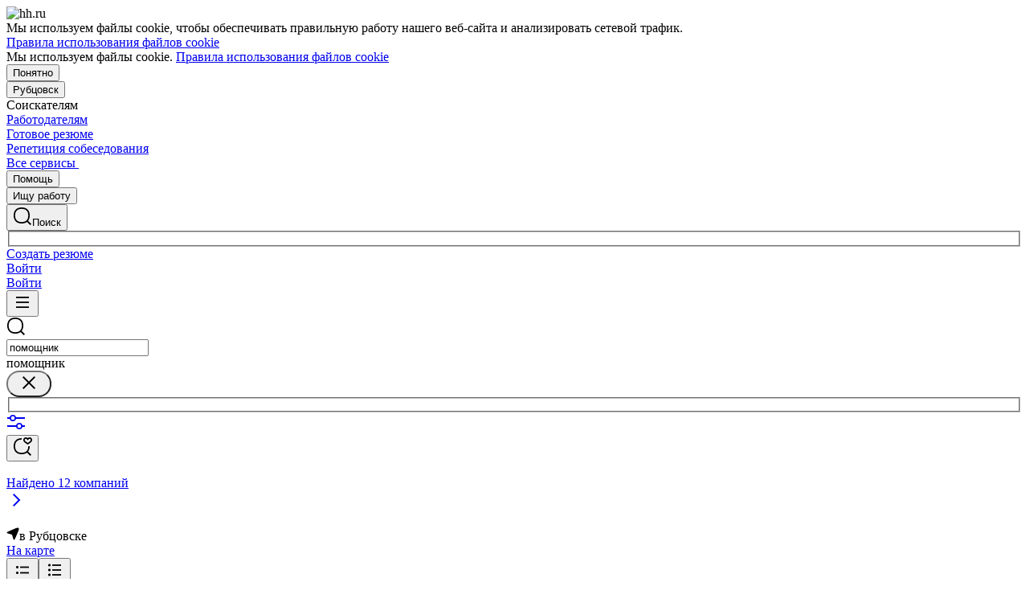

--- FILE ---
content_type: text/html; charset=utf-8
request_url: https://rubtsovsk.hh.ru/vacancies/pomoshnik
body_size: 123168
content:
<!DOCTYPE html>
<html class="desktop" lang="ru"><!--request: 176886645304701adbee7ab6c0256022--><head><meta http-equiv="Content-Type" content="text/html; charset=UTF-8"><meta http-equiv="X-UA-Compatible" content="IE=edge"><title data-rh="">Работа помощником в Рубцовске: свежие вакансии на rubtsovsk.hh.ru</title><meta name="twitter:card" content="summary_large_image"><meta data-rh="" name="description" content="Найти работу помощником в Рубцовске. ✅ Актуальные объявления о вакансиях помощника от прямых работодателей на сайте rubtsovsk.hh.ru. Проверенные компании ждут ваших откликов."><meta property="og:image" content="https://i.hh.ru/images/logos/openGraph/hh.ru.png?v=05022025"><meta property="og:image:width" content="600"><meta property="og:image:height" content="315"><meta data-rh="" property="og:title" content="Работа помощником в Рубцовске: свежие вакансии на rubtsovsk.hh.ru"><meta data-rh="" property="og:description" content="Найти работу помощником в Рубцовске. ✅ Актуальные объявления о вакансиях помощника от прямых работодателей на сайте rubtsovsk.hh.ru. Проверенные компании ждут ваших откликов."><meta name="sentry-trace" content="cdfc15288ce74a4eb1e9629b41d6ca27-945feedda373bfa1-0"><meta name="baggage" content="sentry-trace_id=cdfc15288ce74a4eb1e9629b41d6ca27,sentry-sample_rand=0.880749,sentry-environment=production,sentry-release=xhh%4026.4.1.5,sentry-public_key=0cc3a09b6698423b8ca47d3478cfccac,sentry-transaction=/vacancies/%7Bcatalog_path%3Apath%7D,sentry-sample_rate=0.001,sentry-sampled=false"><script id="js-script-global-vars">
            window.bloko = {
                fontUrl: 'https://i.hh.ru/styles/other/pages/__fonts_3e2a20dec491e4294c7ec1c4f92c6567.css'
            };
            window.magritte = {
                fontUrl: 'https://i.hh.ru/styles/other/pages/__magritte-fonts_5baeb822891e756b91f85c6828a48bac.css'
            };
            window.globalVars = {
                apiXhhHost: "https://hh.ru",
                sharedRemoteEntry: "https://i.hh.ru/shared/remote.xhhshared.907d5d8ba94978c4.js",
                buildFolder: "build",
                luxEnabled: true,
                locale: "ru_RU",
                country: "1",
                area: "1226",
                build: "26.4.1.5",
                lang: "RU" || "RU",
                analyticsParams: "{\"hhtmSource\": \"vacancy_search_list\", \"hhtmFrom\": \"\", \"hhtmSourceLabel\": \"\", \"hhtmFromLabel\": \"\", \"screenType\": \"CATALOG_TEXT\"}",
                requestId: "176886645304701adbee7ab6c0256022",
                pageName: "vacancy_search_list",
                luxPageName: "VacancySearchCatalog",
                statsPageName: "",
                sentryDSN: "https://55d08dbf26984dd4b9206c097b9cc2ab@sentry.hh.ru/607",
                skillazURL: "https://hh.skillaz.ru",
                siteId: "14" || "1",
                staticHost: "https://i.hh.ru",
                hhcdnHost: "https://hhcdn.ru",
                imageResizingCdnHost: "https://img.hhcdn.ru",
                apiHost: "https://api.hh.ru",
                timeStamp: "1768866453",
                userType: "" || 'anonymous',
                cryptedUserId: "",
                employerState: "",
                login: "",
                hhid: "",

                
                autotestsComponentsInitEnd: false,

                features: {"Inter_font_enabled":null,"is_global_id_enabled_in_gib_fp":null,"chat_write_possibility_controls_enabled":null,"sentry_logging":true,"sentry_request_queue_limit":6,"fingerprinting_enable":true,"secure_portal_enabled":true,"secure_portal_test_version_enabled":true,"live_reload":null,"employer_extensions_to_detect":"{\"vera\": \"veraBar\", \"friendwork\": \"fwi-popup\", \"potok\": \"potok_io__chrome_extension_iframe\", \"extrasaur\": \"custom-table-iframe-div\", \"cleverStaffLogin\": \"cleverStaffNeedLogin\", \"cleverStaff\": \"cleverStaffBlock\", \"amoCRM\": \"amocrm-scrapper\", \"amoCRM2\": \"js-amo-field-mark-positioned\", \"basecheck\": \"noty_layout__topRight\", \"leo\": \"dataLeo\", \"hrDrive\": \"hh-widget-wrapper\"}","employer_chrome_extensions_to_detect":"[\n  {\n    \"name\": \"spodbor\",\n    \"url\": \"chrome-extension://gafchcnohalkhohnedifhjblhdhoppkg/content.css\"\n  },\n  {\n    \"name\": \"friendwork\",\n    \"url\": \"chrome-extension://lmajkdcdknelgehdmcldckonhndcodco/fonts/Lato/lato.css\"\n  }\n]\n","anonymous_resume_enabled":null,"sentry_js_config":"{\r\n  \"ignorePaths\": {\r\n    \"regexps\": [\r\n      \"[\\\\da-f]+/[\\\\da-f-]+/main\\\\.js\",\r\n      \".*akamaihd\\\\.net.+$\",\r\n      \"\\\\/inj_js\\\\/common\\\\.js\",\r\n      \"fingerprintjs\",\r\n      \"ckeditor4.5\",\r\n      \"[\\\\d\\\\.]+\\\\/combine.js\",\r\n      \"ckeditor/ckeditor\\\\.js\",\r\n      \"axios\\\\/lib\\\\/core\\\\/createError\",\r\n      \"fbevents\\\\.js\",\r\n      \"core-js\\\\/modules\\\\/es\\\\.promise\\\\.js\",\r\n      \"\\\\/ru_RU\\\\/all.js\",\r\n      \"raphael\",\r\n      \"/gpt/pubads_impl\",\r\n      \"Invalid character: '\\\\0'\",\r\n      \"roxot\",\r\n      \"moz-extension:\\\\/\\\\/\",\r\n      \"sovetnik.min.js\",\r\n      \"safeframe-bundles\",\r\n      \"\\\\/static\\\\/sync-loader\\\\.js\",\r\n      \"bundles-es2017\",\r\n      \"js\\\\/code\",\r\n      \"partner-code-bundles\",\r\n      \"\\\\/wrapper\\\\/js\\\\/common-engine\\\\.js\",\r\n      \"\\\\/partner-code-bundles\\\\/\",\r\n      \"safari-extension:\\\\/\\\\/\",\r\n      \"chrome:\\\\/\\\\/internal-\",\r\n      \"chrome-extension\",\r\n      \"instant-web\",\r\n      \"\\\\/3\\\\/zp\\\\.js\"\r\n    ]\r\n  },\r\n  \"ignoreErrors\": {\r\n    \"strings\": [\r\n      \"Loading CSS chunk\",\r\n      \"Cannot read property 'disguiseToken' of undefined\",\r\n      \"Cannot redefine property: googletag\",\r\n      \"Database deleted by request of the user\",\r\n      \"InternalError: Promise rejection value is a non-unwrappable cross-compartment wrapper.\",\r\n      \"Failed to update a ServiceWorker: An unknown error occurred when fetching the script.\",\r\n      \"'e.data.indexOf' is not a function\",\r\n      \"Load timeout for modules:\",\r\n      \"__gCrWeb.autofill.extractForms\",\r\n      \"HTML Parsing Error: Unable to modify the parent container element before the child element is closed\",\r\n      \"Failed to retrieve hasPrivateToken response. Exceeded the number-of-issuers limit.\",\r\n      \"Failed to retrieve hasPrivateToken response.\",\r\n      \"Uncaught exception: TypeError: Cannot convert 'd.body' to object\",\r\n      \"Node cannot be inserted at the specified point in the hierarchy\",\r\n      \"TypeError: Недопустимый вызывающий объект\",\r\n      \"TypeError: Load failed\",\r\n      \"TypeError: Failed to fetch\",\r\n      \"TypeError: Invalid calling object\",\r\n      \"TypeError: 'undefined' is not an object (evaluating 'doc.forms')\",\r\n      \"TypeError: Cannot read property 'precision' of undefined\",\r\n      \"The operation was aborted due to shutdown.\",\r\n      \"Uncaught exception: TypeError: Cannot convert 'a.mini' to object\",\r\n      \"window.zAdv\",\r\n      \"backbone in Function.e.Router [as extend]\",\r\n      \"this._doc.documentElement\",\r\n      \"Can't find variable: inf\",\r\n      \"SkypeClick2Call\",\r\n      \"Синтаксическая ошибка\",\r\n      \"Invalid or unexpected token\",\r\n      \"Unexpected token <\",\r\n      \"Blocked a frame with origin\",\r\n      \"__show__deepen\",\r\n      \"expected expression, got '<'\",\r\n      \"Cannot read property 'forms' of undefined\",\r\n      \"GM_addStyle is not defined\",\r\n      \"can't redefine non-configurable property \\\"userAgent\\\"\",\r\n      \"Can't find varfiable: auto\",\r\n      \"only one instance of babel-polyfill is allowed\",\r\n      \"this.matches is not a function\",\r\n      \"NS_ERROR_NOT_INITIALIZED\",\r\n      \"NS_ERROR_UNEXPECTED\",\r\n      \"jQuery(...).size is not a function\",\r\n      \"Unexpected token ILLEGAL\",\r\n      \"Unexpected identifier\",\r\n      \"Unexpected end of input\",\r\n      \"yndx_svtn_e\",\r\n      \"Failed to update a ServiceWorker: The script resource is behind a redirect, which is disallowed.\",\r\n      \"TypeError: Cannot set property 'destroySlots' of undefined\",\r\n      \"Non-Error exception captured with keys: status, statusText\",\r\n      \"Non-Error promise rejection captured with value: Timeout\",\r\n      \"Non-Error promise rejection captured with value: undefined\",\r\n      \"SyntaxError: The string did not match the expected pattern.\",\r\n      \"The operation is insecure\",\r\n      \"No identifiers allowed directly after numeric literal\",\r\n      \"wmrzz_time2 is not defined\",\r\n      \"Request failed with status code 403\",\r\n      \"Request failed with status code 502\",\r\n      \"SYNTAX_ERR: DOM Exception 12\",\r\n      \"Unexpected end of script\",\r\n      \"maxthon\",\r\n      \"Request aborted\",\r\n      \"play() failed because the user didn't interact with the document first\",\r\n      \"NetworkError when attempting to fetch resource.\",\r\n      \"The operation was aborted.\",\r\n      \"wmrzz_zakrit2\",\r\n      \"l.LegacyGlobal.should_do_lastpass_here\",\r\n      \"measurePositions is not defined\",\r\n      \"JSON syntax error\",\r\n      \"Unexpected token 'else'\",\r\n      \"Unexpected token '<'\",\r\n      \"_toConsumableArray is not defined\",\r\n      \"GM_addStyle\",\r\n      \"Illegal invocation\",\r\n      \"ResizeObserver loop limit exceeded\",\r\n      \"Identifier 'originalPrompt' has already been declared\",\r\n      \"UnhandledRejection: {}\",\r\n      \"UnhandledRejection: 5\",\r\n      \"ReferenceError: ServiceWorkerRegistration is not defined\",\r\n      \"topMsg is not defined\",\r\n      \"SyntaxError: illegal character U+009E\",\r\n      \"ResizeObserver loop completed with undelivered notifications\",\r\n      \"injected_main is not defined\",\r\n      \"Document is not focused.\",\r\n      \"__firefox__.favicons.getFavicons\",\r\n      \"Failed to get the interest cohort:\",\r\n      \"__VUE_DEVTOOLS_IFRAME__\",\r\n      \"_AutofillCallbackHandler\",\r\n      \"SyntaxError: Unexpected EOF\",\r\n      \"NotFoundError: NotFoundError\",\r\n      \"Ethereum is not initialized\",\r\n      \"document.getElementsByTagName('video')[0].webkitExitFullScreen\",\r\n      \"null is not an object (evaluating 'document.querySelector('title').textContent')\",\r\n      \"Cannot redefine property: src\",\r\n      \"Non-Error promise rejection captured with value: null\",\r\n      \"AbortError: The user aborted a request\",\r\n      \"cadesplugin is not defined\",\r\n      \"Cannot read properties of undefined (reading 'firefoxSample')\",\r\n      \"Non-Error promise rejection captured with value: 404\",\r\n      \"Minified React error #423; visit https://reactjs.org/docs/error-decoder.html?invariant=423 for the full message or use the non-minified dev environment for full errors and additional helpful warnings.\",\r\n      \"Minified React error #425; visit https://reactjs.org/docs/error-decoder.html?invariant=425 for the full message or use the non-minified dev environment for full errors and additional helpful warnings.\",\r\n      \"Minified React error #418; visit https://reactjs.org/docs/error-decoder.html?invariant=418 for the full message or use the non-minified dev environment for full errors and additional helpful warnings.\",\r\n      \"Не удалось получить DOM-элементы кнопок с действиями. (Amo-Samokat)\",\r\n      \"Java object is gone\",\r\n      \"Failed to execute 'removeChild' on 'Node': The node to be removed is not a child of this node.\",\r\n      \"Java bridge method invocation error\",\r\n      \"UnknownError: Internal error.\",\r\n      \"InvalidStateError: the execution context does not exist\",\r\n      \"UnknownError: Connection to Indexed Database server lost. Refresh the page to try again\",\r\n      \"Can't find variable: gmo\",\r\n      \"timeout exceeded\",\r\n      \"Non-Error promise rejection captured with value: 0\",\r\n      \"Error invoking post: Method not found\"\r\n    ],\r\n    \"regexps\": [\r\n      \"^\\\"500 \\\"\",\r\n      \"^\\\"0 \\\"\",\r\n      \"^{}\",\r\n      \"^undefined$\",\r\n      \"^Syntax error$\",\r\n      \"^Неопределенная ошибка\\\\.$\",\r\n      \"^Недопустимый знак$\",\r\n      \"^TypeError undefined is not an object \\\\(evaluating 'a\\\\.ajax'\\\\)$\",\r\n      \"^SyntaxError missing \\\\) after argument list$\",\r\n      \"^\\\\[object Event\\\\]$\",\r\n      \"\\\\bgST\\\\b\",\r\n      \"pixelPositionVal\",\r\n      \"boxSizingReliable\",\r\n      \"reliableMarginLeft\",\r\n      \"^Недостаточно памяти для завершения операции.\",\r\n      \"Недостаточно памяти для завершения операции[\\\\s\\\\S]+?fingerprint2\",\r\n      \"^illegal character$\",\r\n      \"^Access is denied\\\\.\\\\s*$\",\r\n      \"^Timeout$\",\r\n      \"^Unexpected token else$\",\r\n      \"^Error: 7$\",\r\n      \"^7$\",\r\n      \"^Недостаточно памяти$\",\r\n      \"^\\\\[CKEDITOR.resourceManager.load\\\\] Resource name \\\"default\\\" was not found at\",\r\n      \"can't redefine non-configurable property \\\"AceScript\\\"\",\r\n      \"Операция была отменена пользователем.\",\r\n      \"out of memory\",\r\n      \"Network Error\",\r\n      \"NetworkError\",\r\n      \"LegacyGlobal\",\r\n      \"Loading chunk\",\r\n      \"^No error message$\",\r\n      \"^\\\"Timeout\\\"$\",\r\n      \"^Invalid character\",\r\n      \"^\\\"Event\\\"$\",\r\n      \"^\\\"\\\\*\\\\*non-serializable\\\\*\\\\*\\\"$\",\r\n      \"^chrome is not defined$\",\r\n      \"missing \\\\) after argument list$\",\r\n      \"\\\"error\\\" called on an object that does not implement interface Console\",\r\n      \"SyntaxError: Identifier '_0[xX][0-9a-fA-F]{4}' has already been declared\",\r\n      \"adfox#checkContainer: Element with id #roxotAd-[a-zA-Z0-9-]* not found\",\r\n      \"javaEnabled is not a function\",\r\n      \"property 'javaEnabled' is a read-only\",\r\n      \"u.remoteFrameRegistration.processChildFrameMessage\",\r\n      \"instantSearchSDKJSBridgeClearHighlight\",\r\n      \"window\\\\.cb\\\\d+\",\r\n      \"Object Not Found Matching Id:\\\\d+\",\r\n      \"metrika\\/watch.js\",\r\n      \"ReferenceError: Can't find variable: PaymentAutofillConfig\",\r\n      \"firefoxSample\",\r\n      \"AbortError\",\r\n      \"QuotaExceededError\",\r\n      \"indexedDB.open\",\r\n      \"Unable to open database file on disk\",\r\n      \"Internal error when calculating storage usage\"\r\n    ],\r\n    \"serialize\": [{\"code\": \"4001\"}, {\"code\": \"4900\"}],\r\n    \"stacktraces\": [\r\n      \"XMLHttpRequest.request.onreadystatechange(<anonymous>)\",\r\n      \"XMLHttpRequest.xhr.onreadystatechange(<anonymous>)\",\r\n      \"checkPerfReady(<anonymous>)\",\r\n      \"(</metrika/tag.js>)\",\r\n      \"(</metrika/watch.js>)\"\r\n    ]\r\n  },\r\n  \"replaysOnErrorSampleRate\": 0.12,\r\n  \"tracesSampleRate\": 0.00001\r\n}","store_debug":false,"iframe_fix_size_banners":null,"yandex_adfox_enabled":"{ \"hh.ru\": true, \"zp.ru\": true, \"rb.by\": true, \"hh.ua\": false, \"hh.uz\": true, \"hh.ge\": true, \"hh.kg\": true, \"hh.kz\": true, \"hh.az\": true }","ymaps_api_key":"bd2ce8bf-561f-4940-be08-6e87317d767b","ymaps_suggest_api_key":"b9e3758b-e8d8-4f3b-ae7e-92c27aea7f3a","fingerprinting_for_anonymous_user_enable":false,"get_page_html_timeout_ms":3000,"disable_app_init_for_ie11":null,"add_hhtm_to_link_href":null,"legacy_page_react_header_split_by_hhuid":null,"front_validation_for_password_changing":true,"stat_shard_request_percent":false,"web_performance_analytics_percent":true,"disable_counters":false},
                variables: {"vendors": "/build/vendors.e5a96c60198abb58.js", "runtime": "/build/runtime.99dc48f8064f1541.js", "bloko": "/build/bloko.ba6f3d5e4a834cda.js", "magritte": "/build/magritte.97c4e92fd016788f.js", "appEntryPoint": "/build/appEntryPoint.7b32072f89f2dab8.js"},
                cssMaping: 
        {"admin-admin":{"name":"admin","dir":"admin","path":"styles/admin/pages/__admin_8bc3345ab804af93d16f9db233041413.css"},"employer-employer":{"name":"employer","dir":"employer","path":"styles/employer/pages/__employer_85fe4c37bdac24e4cc7be53a942aede0.css"},"applicant-applicant":{"name":"applicant","dir":"applicant","path":"styles/applicant/pages/__applicant_91c51fa18a14e08be63339b9de118d73.css"},"globals-account":{"name":"account","dir":"globals","path":"styles/globals/pages/__account_63eab6f3b84e5506ac620e74462ff91b.css"},"globals-applicant-services-desktop":{"name":"applicant-services-desktop","dir":"globals","path":"styles/globals/pages/__applicant-services-desktop_cc0837991bad44a3a4a442aa9e283b77.css"},"globals-applicant-services-mobile":{"name":"applicant-services-mobile","dir":"globals","path":"styles/globals/pages/__applicant-services-mobile_8f718a0949582451372bee29436a2305.css"},"globals-bloko-imports":{"name":"bloko-imports","dir":"globals","path":"styles/globals/pages/__bloko-imports_8bd68da9e5e6139c1ac7dca1e175b4c0.css"},"globals-bloko-overrides":{"name":"bloko-overrides","dir":"globals","path":"styles/globals/pages/__bloko-overrides_1cfb924e48ea9ed1a885a9f12128705c.css"},"globals-dev-tools":{"name":"dev-tools","dir":"globals","path":"styles/globals/pages/__dev-tools_e91bc538b6eac55c7d5f3cc3a24b2335.css"},"globals-globals":{"name":"globals","dir":"globals","path":"styles/globals/pages/__globals_0f69002ff0704c3e04ecb9f0d66be95e.css"},"other-ckeditor":{"name":"ckeditor","dir":"other","path":"styles/other/pages/__ckeditor_f468673223ce8deef50d2a99e55cc942.css"},"other-fonts":{"name":"fonts","dir":"other","path":"styles/other/pages/__fonts_3e2a20dec491e4294c7ec1c4f92c6567.css"},"other-kangaroo":{"name":"kangaroo","dir":"other","path":"styles/other/pages/__kangaroo_78a9c3dd73c979dd6cb75259f5b22b15.css"},"other-magritte-fonts":{"name":"magritte-fonts","dir":"other","path":"styles/other/pages/__magritte-fonts_5baeb822891e756b91f85c6828a48bac.css"},"other-promo":{"name":"promo","dir":"other","path":"styles/other/pages/__promo_db24b90c33c74511fee6a2403f0e32a3.css"},"magritte":{"name":"magritte","dir":"magritte","path":"build/magritte.e8f6e35032cad26b.css"},"vendors":{"name":"vendors","dir":"vendors","path":"build/vendors.4dd3e7d3e3489932.css"}}
    ,
                firebaseMessagingSenderId: '805196181446',
                firebaseProjectId: 'hh-prod-web',
                firebaseApiKey: 'AIzaSyDbhG4QAAPJjUYmVAlGxnP6lznLERG9NUw',
                firebaseAppId: '1:805196181446:web:90b284644e2aec29220cc7',
                ads_sandbox: '0',
                sentryExtraData: {},
                microFrontends: {"webcall-front-dynamic":{"url":"/webcall/proxy_components/webcall_dynamic?widget_id=webcall-front-dynamic","isSuccessSSR":false,"useSSRResult":false,"styles":null,"scripts":null,"globalServiceName":null,"remoteEntry":null,"remoteServiceName":null,"inlineScript":"","headTags":"","host":"webcall-front","id":"1"},"webcall-front-dynamic-preload":{"url":"/webcall/proxy_components/webcall_dynamic?preload=1","isSuccessSSR":false,"useSSRResult":false,"styles":null,"scripts":null,"globalServiceName":null,"remoteEntry":null,"remoteServiceName":null,"inlineScript":"","headTags":"","host":"webcall-front","id":"2"}},
                countersDisabled: false,
                isWebView: false,
                topLevelDomain: 'hh.ru',
            };

            try {
                if (typeof window.globalVars.analyticsParams === 'string') {
                    window.globalVars.analyticsParams = JSON.parse(window.globalVars.analyticsParams)
                }
            } catch(e) {}
        </script><script id="js-script-inline">
(()=>{var e={430:function(e,t,o){"use strict";o.r(t),o.d(t,{Debug:()=>d,getUserAgentDetails:()=>g.T,Bound:()=>u,elementSpy:()=>p,escape:()=>f,Cookies:()=>n.L,debounce:()=>y,Supports:()=>l.Z,localStorageWrapper:()=>S.Y,sessionStorageWrapper:()=>I,throttle:()=>v,urlParser:()=>V,unescape:()=>b});var n=o(926);const r={viewMode:1,timestamp:(new Date).getTime()};var i=function(e){return e[e.PRODUCTION=0]="PRODUCTION",e[e.TEST=1]="TEST",e[e.DEVELOP=2]="DEVELOP",e}(i||{});const s={},a={},c=()=>{},d="undefined"==typeof window?{init:c,log:c,registerLog:c,registerUtility:c,utility:{},viewMods:i,setMod:c,syncDebugLevelWithCookie:c,cookieName:null}:{cookieName:null,init(){const e=function(e,...t){console[e](...t)};void 0===s.error&&this.registerLog("error",this.viewMods.TEST,e.bind(this,"error")),void 0===s.warn&&this.registerLog("warn",this.viewMods.TEST,e.bind(this,"warn")),void 0===s.info&&this.registerLog("info",this.viewMods.DEVELOP,e.bind(this,"log"))},syncDebugLevelWithCookie(e){this.cookieName=e,this.setMod(n.L.get(this.cookieName))},log(e,...t){e.split(" ").forEach((e=>{const o=s[e];o&&o.viewMode<=r.viewMode&&o.handler(...t)}))},registerLog(e,t,o){s[e]={viewMode:t,handler:o}},registerUtility(e,t){a[e]=t},utility:a,viewMods:i,setMod(e){const t="string"==typeof e?parseInt(e,10):e;null===t||isNaN(t)||t<this.viewMods.PRODUCTION||t>this.viewMods.DEVELOP||(r.viewMode=t,this.cookieName&&n.L.set(this.cookieName,t))}};var l=o(17);let u=function(e){return e.Top="top",e.Bottom="bottom",e.Left="left",e.Right="right",e}({});const m=({entryIsIntersecting:e,entryRootBounds:t,rect:o,rootElement:n,rootMargin:r,trackingBounds:i=[u.Bottom],entryPercent:s=0})=>{const{windowWidth:a,windowHeight:c}=((e,t,o)=>{const n=window.innerWidth||document.documentElement.clientWidth,r=window.innerHeight||document.documentElement.clientHeight;return!l.Z.desktopSafari()||t||o?{windowWidth:e?.width||n,windowHeight:e?.height||r}:{windowWidth:n,windowHeight:r}})(t,n,r),d={[u.Top]:()=>o.top<=c&&o.top>=0,[u.Bottom]:()=>o.top+o.height<=c&&o.top+o.height>=0,[u.Left]:()=>o.left<=a&&o.left>=0,[u.Right]:()=>o.left+o.width<=a&&o.left+o.width>=0};let m=e;return s?m&&((e,t,o)=>e.top+e.height/(1/t)<=o&&e.top+e.height>0)(o,s,c):(i.some((e=>{const t=d[e]();return m=m&&t,!t})),m)},h=(e,t)=>{const o=((e,t)=>{let o=null;return(n,r,i)=>{if(n){if(!t.onShow)return o;t.elementLockTime?o=setTimeout((()=>{o=null,m({entryIsIntersecting:r,entryRootBounds:i,rect:e.getBoundingClientRect(),...t})&&t.onShow?.()}),t.elementLockTime):t.onShow()}else o?(clearTimeout(o),o=null):t.onHide?.();return o}})(e,t);let n,r;const i=e=>{const i=e[0];if(!i)return;const s=m({entryIsIntersecting:i.isIntersecting,entryRootBounds:i.rootBounds,rect:i.boundingClientRect,...t});s!==n&&(r=o(s,i.isIntersecting,i.rootBounds),n=s)};let s;const a=[0,1];t.entryPercent&&a.push(t.entryPercent);try{s=new IntersectionObserver(i,{threshold:a,root:t.rootElement,rootMargin:t.rootMargin})}catch(e){s=new IntersectionObserver(i,{threshold:a})}const c=()=>{n=!1,s.observe(e)};return c(),{stopSpying:()=>{r&&clearTimeout(r),s.disconnect()},startSpying:c}},p=(e,t)=>h(e,t);var g=o(940);const w=e=>{const t=t=>e[t],o=`(?:${Object.keys(e).join("|")})`,n=RegExp(o),r=RegExp(o,"g");return function(e){return e=null==e?"":`${e}`,n.test(e)?e.replace(r,t):e}},f=w({"&":"&amp;","<":"&lt;",">":"&gt;",'"':"&quot;","'":"&#x27;","`":"&#x60;"}),b=w({"&amp;":"&","&lt;":"<","&gt;":">","&quot;":'"',"&#x27;":"'","&#x60;":"`"}),y=(e,t)=>{let o;const n=function(...n){o&&clearTimeout(o),o=setTimeout((()=>{o=null,e.apply(this,n)}),t)};return n.cancel=()=>{o&&clearTimeout(o),o=null},n},v=(e,t)=>{let o,n,r;const i=function i(...s){if(o)return n=s,void(r=this);e.apply(this,s),o=setTimeout((()=>{o=null,n&&(i.apply(r,n),n=null)}),t)};return i.cancel=()=>{o&&clearTimeout(o),n=null,o=null},i};var S=o(549),T=o(950),E=o(145);const I=l.Z.sessionStorage()?(0,E.Z)(window.sessionStorage):new T.Z,k=e=>[null,void 0].includes(e),_=e=>k(e)||Array.isArray(e)||!["function","object"].includes(typeof e);function L(e){if(!e||"[object Object]"!==Object.prototype.toString.call(e))throw new TypeError("GET параметры должны быть объектом.");if(!Object.values(e).every(_))throw new TypeError("Значение параметра должено быть массивом или примитивом");return Object.entries(e).filter((e=>!k(e[1]))).reduce(((e,[t,o])=>(Array.isArray(o)?e.push(...o.map((e=>[t,e]))):e.push([t,o]),e)),[])}function x(e){const t=L(e);return new URLSearchParams(t).toString()}function O(e){return[...new URLSearchParams(e).entries()].reduce(((e,[t,o])=>e[t]?(e[t].push(o),e):(e[t]=[o],e)),{})}const M="dummy.dummy",P=`https://${M}`;function V(e){let t=e;t||(t="");const o=new URL(t,P),n={params:O(o.search),protocol:o.protocol,hostname:o.hostname,host:o.host,port:o.port,pathname:o.pathname,search:o.search,hash:o.hash};return function(e,t){Object.defineProperty(e,"href",{get:()=>(o.search=x(e.params),o.hash=e.hash,o.href.replace(P,"")),set(t){o.href=t,e.params=O(o.search)},enumerable:t}),Object.defineProperty(e,"search",{get:()=>(o.search=x(e.params),o.search),set(t){o.search=t,e.params=O(o.search)},enumerable:t}),Object.defineProperty(e,"host",{get:()=>o.hostname.replace(M,"")+(""===o.port?"":`:${o.port}`),set(t){const[n,r]=t.split(":");o.hostname=n,r?e.port=r:o.port=""},enumerable:t}),Object.defineProperty(e,"hostname",{get:()=>o.hostname.replace(M,""),set(e){o.hostname=e},enumerable:t}),Object.defineProperty(e,"port",{get:()=>"0"===o.port||"80"===o.port?"":o.port,set(e){if(isNaN(parseInt(e,10)))throw new TypeError("Порт должен быть числом");o.port=e},enumerable:t}),Object.defineProperty(e,"protocol",{get:()=>o.protocol,set(e){o.protocol=e}}),Object.defineProperty(e,"pathname",{get:()=>0===o.pathname.indexOf("/")?o.pathname:`/${o.pathname}`,set(e){o.pathname=e}})}(n,!0),n}V.stringify=e=>{if(!e)return"";let t=e;return Array.isArray(t)||(t=L(t)),new URLSearchParams(t).toString()}},926:function(e,t,o){"use strict";o.d(t,{L:()=>n});const n={set(e,t,o){if(void 0===e)return;let n=`${e}=${t||""};path=/`;if(void 0!==o){const e=new Date;e.setTime(e.getTime()+36e5*o),n+=`;expires=${e.toUTCString()}`}document.cookie=n},get(e){let t=null;return this.getAll().reverse().some((o=>o.name===e&&(t=o.value,!0))),t},getAll:()=>(document.cookie?document.cookie.split("; "):[]).map((e=>{const t=e.split("=");let o;try{o=decodeURIComponent(t[1])}catch(e){o=t[1]}return{name:t[0],value:o}})),remove(e){this.set(e,"",-1)}}},940:function(e,t,o){"use strict";o.d(t,{T:()=>i});const n=(e,t)=>t?Object.keys(e).map((o=>{const n=e[o];return{[o]:{...n,minVersion:t[o]||n.minVersion}}})).reduce(((e,t)=>({...e,...t})),{}):e,r=n({edge:{matches:/edg(?:e|ios|a)?\/(\d+)/,minVersion:12},firefox:{matches:/firefox\/(\d+)/,minVersion:52},operaMobile:{matches:/opera\/(\d+).+opera mobi/,minVersion:12},opera:{matches:/(?:opr|presto\/.+ version)\/(\d+)/,minVersion:76,exclude:e=>{const t=e.toLowerCase();return t.includes("android")&&t.includes("opr/")}},win_safari:{matches:/windows nt.+ version\/(\d+)\.[\d.]+ safari/,minVersion:9},ios_saf:{matches:/cpu(?: iphone)? os (\d+)_[\d_]+ like mac os x/,minVersion:8,exclude:e=>{const t=e.toLowerCase();return t.includes("crios")||t.includes("fxios")||t.includes("yabrowser")}},samsung:{matches:/samsungbrowser\/(\d+)/,minVersion:14},yandex:{matches:/(?:yabrowser|yaapp_android|yasearchbrowser)\/(\d+)/,minVersion:21},uc:{matches:/ucbrowser\/(\d+)/,minVersion:13},android:{matches:/android (\d+\.\d)/,minVersion:4.1,exclude:e=>{const t=e.toLowerCase();return t.includes("chrome/")||t.includes("crios/")}},chrome:{matches:/(?:chrome|crios)\/(\d+)/,minVersion:44,exclude:e=>{const t=e.toLowerCase();return t.includes("edg/")||t.includes("yabrowser")||e.includes("yaapp_android")||e.includes("yasearchbrowser")||t.includes("ucbrowser")||t.includes("samsung")}},safari:{matches:/macintosh;.+ version\/(\d+)\.[\d.]+ safari/,minVersion:9},operaMini:{matches:/opera mini\/(\d+)/,minVersion:999,exclude:e=>e.includes("presto")},trident:{matches:/trident\/(\d+)\./,minVersion:999},ie:{matches:/msie (\d+)\./,minVersion:999},ie_mob:{matches:/iemobile\/(\d+)/,minVersion:999}},{and_chr:138,android:138,chrome:79,edge:129,firefox:128,ios_saf:16,opera:108,safari:16});function i(e,t){const o=e.toLowerCase(),i={isSupported:!0,browser:null,version:null},s=n(r,t);for(const e in s){const t=o.match(s[e].matches);if(t){const n=parseFloat(t[1]);if(!isNaN(n)){if(s[e].exclude?.(o))continue;i.browser=e,i.version=n,n<s[e].minVersion&&(i.isSupported=!1);break}}}return i}},107:function(){window.cancelIdleCallback=window.cancelIdleCallback||function(e){clearTimeout(e)}},910:function(){!function(){const e=location.hostname,t=window.globalVars?.topLevelDomain;let o="";t&&(o=`domain=.${e.slice(e.indexOf(t))};`),document.cookie=`GMT=${(new Date).getTimezoneOffset()/60*-1};${o}path=/`}()},675:function(){!function(){const e=[];/(ipad|ipod|iphone)/i.test(navigator.userAgent.toLowerCase())&&e.push("ios"),e.length&&(document.getElementsByTagName("html")[0].className+=` ${e.join(" ")}`)}()},340:function(){window.requestIdleCallback=window.requestIdleCallback||(e=>setTimeout((()=>{const t=Date.now();e({didTimeout:!1,timeRemaining:()=>Math.max(0,50-(Date.now()-t))})}),1))},549:function(e,t,o){"use strict";o.d(t,{Y:()=>s});var n=o(17),r=o(950),i=o(145);const s=n.Z.localStorage()?(0,i.Z)(window.localStorage):new r.Z},950:function(e,t,o){"use strict";o.d(t,{Z:()=>n});const n=function(){let e={};this.length=0,this.key=function(t){const o=Object.keys(e);return t<o.length?o[t]:null},this.setItem=function(t,o){e.hasOwnProperty(t)||(this.length+=1),e[t]=String(o)},this.getItem=function(t){return e.hasOwnProperty(t)?e[t]:null},this.removeItem=function(t){this.length-=1,delete e[t]},this.clear=function(){this.length=0,e={}},this.getLength=function(){return this.length}}},145:function(e,t,o){"use strict";o.d(t,{Z:()=>n});const n=function(e){return{key(t){try{return e.key(t)}catch(e){return null}},getItem(t){try{return e.getItem(t)}catch(e){return null}},setItem(t,o){try{e.setItem(t,o)}catch(n){try{e.removeItem(t),e.setItem(t,o)}catch(e){}}},removeItem(t){try{e.removeItem(t)}catch(e){}},clear(){try{e.clear()}catch(e){}},getLength(){try{return e.length}catch(e){return 0}}}}},17:function(e,t,o){"use strict";o.d(t,{Z:()=>a});const n=function(e){let t;return function(){return void 0===t&&(t=e()),t}},r=function(e,t){return function(){try{return window[e].setItem(t,t),window[e].removeItem(t),!0}catch(e){return!1}}};let i;const s=()=>(void 0===i&&(i=navigator.userAgent.toLowerCase()),i),a={localStorage:n(r("localStorage","_hh_test_local_storage")),sessionStorage:n(r("sessionStorage","_hh_test_session_storage")),historyApi:n((()=>!!window.history?.pushState)),android:n((()=>/android/i.test(s())&&!/IEMobile/i.test(s())&&!/(ipad|ipod|iphone)/i.test(s()))),IEMobile:n((()=>/IEMobile/i.test(s()))),IE:n((()=>/MSIE/i.test(s())||s().includes("trident")&&s().includes("rv:11")||s().includes("edge"))),mobile:n((()=>/android|webos|iphone|ipad|ipod|blackberry|iemobile|opera mini/i.test(s()))),ios:n((()=>/(ipad|ipod|iphone)/i.test(s()))),desktopSafari:n((()=>void 0!==window.safari)),webkit:n((()=>/webkit/i.test(s()))),touch:n((()=>"ontouchstart"in window)),inputTypeTime:n((()=>{const e=document.createElement("input");return e.setAttribute("type","time"),"time"===e.type}))}},891:function(e,t,o){"use strict";t.default=void 0;var n=o(430);t.default=e=>{let{url:t,version:o,name:r}=e;if(!n.Supports.localStorage())return;const i=document.getElementsByTagName("head")[0],s=`${r}Font`,a=`${r}FontVersion`;function c(e){const t=document.createElement("style");t.textContent=e,i.appendChild(t)}let d=!1,l=null;try{d=n.localStorageWrapper.getItem(a)===o,l=n.localStorageWrapper.getItem(s)}catch(e){return}d&&l?c(l):function(e,t){const o=new window.XMLHttpRequest;o.open("GET",e,!0),o.onload=function(){t(o.responseText)},o.send()}(t,(e=>{try{n.localStorageWrapper.setItem(s,e),n.localStorageWrapper.setItem(a,o)}catch(e){}finally{c(e)}}))}},314:function(e,t,o){"use strict";t.StatsSender=void 0;var n,r=(n=o(973))&&n.__esModule?n:{default:n};const i=[{name:"preRequest",get:e=>e.domainLookupStart},{name:"domainLookup",get:e=>e.domainLookupEnd-e.domainLookupStart},{name:"connect",get:e=>e.connectEnd-e.connectStart},{name:"download",get:e=>e.responseEnd-e.responseStart}],s=()=>{const e=window.performance.getEntriesByType("navigation")[0];return e?Object.fromEntries(i.map((t=>[t.name,t.get(e)]))):{}};t.StatsSender=class{constructor(e){let{app:t,globalParamsGetter:o,url:n,beforeSend:r}=e;this._app=t,this._url=n,this._timings={},this._beforeSend=r||(()=>!0),this._globalParamsGetter=o}sendMetrics=e=>{this._beforeSend(e)&&window.requestIdleCallback((()=>{const{xsrf:t,...o}=this._globalParamsGetter(),n={app:this._app,mobile:r.default.mobile(),...o},i=new FormData;(Array.isArray(e)?e:[e]).forEach((e=>{i.append("metrics",JSON.stringify({...n,...e}))})),i.append("_xsrf",t);try{navigator.sendBeacon(this._url,i)}catch(e){fetch(this._url,{method:"POST",body:i})}}))};sendNavigationTimings=()=>{const e=()=>{window.setTimeout((()=>{const e={...s(),...this._timings};this.sendMetrics(Object.keys(e).map((t=>({metricName:`timings.${t}`,valueInMs:e[t]}))))}),0)};"complete"===document.readyState?e():window.addEventListener("load",e,{once:!0})};sendJsExecuted=e=>{const t=()=>{this.sendMetrics({metricName:"js-executed",count:1,jsExecuted:e(),documentState:document.readyState}),window.removeEventListener("load",t),window.removeEventListener("beforeunload",t)};"complete"===document.readyState?t():(window.addEventListener("load",t),window.addEventListener("beforeunload",t))};addTimings=e=>(this._timings={...this._timings,...e},this)}},973:function(e,t,o){"use strict";o.r(t),o.d(t,{default:()=>a});const n=function(e){let t;return function(){return void 0===t&&(t=e()),t}},r=function(e,t){return function(){try{return window[e].setItem(t,t),window[e].removeItem(t),!0}catch(e){return!1}}};let i;const s=()=>(void 0===i&&(i=navigator.userAgent.toLowerCase()),i),a={localStorage:n(r("localStorage","_bloko_hh_test_local_storage")),sessionStorage:n(r("sessionStorage","_bloko_hh_test_session_storage")),historyApi:n((()=>!(!window.history||!window.history.pushState))),android:n((()=>/android/i.test(s())&&!/IEMobile/i.test(s())&&!/(ipad|ipod|iphone)/i.test(s()))),IEMobile:n((()=>/IEMobile/i.test(s()))),IE:n((()=>/MSIE/i.test(s())||/trident/.test(s())&&/rv:11/.test(s())||/edge/.test(s()))),mobile:n((()=>/android|webos|iphone|ipad|ipod|blackberry|iemobile|opera mini/i.test(s()))),ios:n((()=>/(ipad|ipod|iphone)/i.test(s()))),webkit:n((()=>/webkit/i.test(s()))),touch:n((()=>"ontouchstart"in window)),inputTypeTime:n((()=>{const e=document.createElement("input");return e.setAttribute("type","time"),"time"===e.type}))}}},t={};function o(n){var r=t[n];if(void 0!==r)return r.exports;var i=t[n]={exports:{}};return e[n](i,i.exports,o),i.exports}o.d=(e,t)=>{for(var n in t)o.o(t,n)&&!o.o(e,n)&&Object.defineProperty(e,n,{enumerable:!0,get:t[n]})},o.o=(e,t)=>Object.prototype.hasOwnProperty.call(e,t),o.r=e=>{"undefined"!=typeof Symbol&&Symbol.toStringTag&&Object.defineProperty(e,Symbol.toStringTag,{value:"Module"}),Object.defineProperty(e,"__esModule",{value:!0})},o.rv=()=>"1.3.10",o.ruid="bundler=rspack@1.3.10",(()=>{"use strict";o(107),o(910),o(675),o(340);var e=o(891),t=o(940);window.bloko=window.bloko||{},window.bloko.getUserAgentDetails=t.T;var n=o(549),r=o(926);const i=new(o(314).StatsSender)({app:"xhh",globalParamsGetter:()=>({isWebView:window.globalVars.isWebView,pageName:window.globalVars.statsPageName||window.globalVars.luxPageName,xsrf:r.L.get("_xsrf")||""}),url:"/shards/stat",beforeSend:()=>!!window.globalVars.features.stat_shard_request_percent});(0,e.default)({url:window.bloko.fontUrl,version:"0.0.2",name:"xhhFonts"}),(0,e.default)({url:window.magritte.fontUrl,version:"0.0.5",name:"magritteFontsNew"}),i.sendJsExecuted((()=>{var e,t;return null!==(e=null===(t=window.globalVars)||void 0===t?void 0:t.jsExecuted)&&void 0!==e?e:0}));let s=performance.now(),a=0,c=0,d=!0;"requestAnimationFrame"in window&&(requestAnimationFrame((function e(){const t=performance.now(),o=t-s;a+=1,o>=1e3&&(c=a/o*1e3,a=0,s=t,performance.mark("fps",{detail:c.toFixed(2)})),d&&requestAnimationFrame(e)})),setTimeout((()=>{d=!1}),6e4));const l="HH-TAB-COUNT-ID-"+10*Math.random();n.Y.setItem(l,0),window.addEventListener("beforeunload",(()=>{n.Y.removeItem(l)}))})()})();
    </script><meta name="format-detection" content="telephone=no"><link title="Вакансии hh.ru" type="application/opensearchdescription+xml" rel="search" href="https://i.hh.ru/opensearch-v.xml"><link title="Резюме hh.ru" type="application/opensearchdescription+xml" rel="search" href="https://i.hh.ru/opensearch-r.xml"><link rel="apple-touch-icon" sizes="76x76" href="https://i.hh.ru/apple/hh/touch-icon-ipad.png?v=05022025"><link rel="apple-touch-icon" sizes="120x120" href="https://i.hh.ru/apple/hh/touch-icon-iphone-retina.png?v=05022025"><link rel="apple-touch-icon" sizes="152x152" href="https://i.hh.ru/apple/hh/touch-icon-ipad-retina.png?v=05022025"><meta name="msapplication-TileColor" content="#ffffff"><meta name="msapplication-square310x310logo" content="https://i.hh.ru/favicons/310x310.png"><meta name="msapplication-wide310x150logo" content="https://i.hh.ru/favicons/310x150.png"><meta name="msapplication-square150x150logo" content="https://i.hh.ru/favicons/150x150.png"><meta name="msapplication-square70x70logo" content="https://i.hh.ru/favicons/70x70.png"><meta name="msapplication-TileImage" content="https://i.hh.ru/favicons/144x144.png"><link rel="icon" href="https://i.hh.ru/favicons/hh.ico?v=2024_12_23"><link rel="stylesheet" href="https://i.hh.ru/build/vendors.4dd3e7d3e3489932.css"><link rel="stylesheet" href="https://i.hh.ru/build/magritte.e8f6e35032cad26b.css"><link rel="stylesheet" href="https://i.hh.ru/styles/globals/pages/__bloko-imports_8bd68da9e5e6139c1ac7dca1e175b4c0.css"><link rel="stylesheet" href="https://i.hh.ru/styles/globals/pages/__globals_0f69002ff0704c3e04ecb9f0d66be95e.css"><link rel="stylesheet" href="https://i.hh.ru/build/vendors.4dd3e7d3e3489932.css"><link rel="stylesheet" href="https://i.hh.ru/build/magritte.e8f6e35032cad26b.css"><link rel="stylesheet" href="https://i.hh.ru/build/App.6ef68f9eeb924a48.css"><link rel="stylesheet" href="https://i.hh.ru/build/VacancySearchCatalog-route.6c0fdd1374e6fb4a.css"><script id="js-script-remove-service-worker">
                if('serviceWorker' in navigator && navigator.serviceWorker.getRegistrations &&
                   'caches' in window) {
                    window.navigator.serviceWorker.getRegistrations()
                        .then(function(registrations) {
                            registrations.forEach(function(registration) {
                                if (registration.active && registration.active.scriptURL &&
                                    registration.active.scriptURL.indexOf('cacheStatic') > -1) {
                                    registration.unregister();
                                }
                            });
                        })
                        .catch(function(error) {
                            console.error(error)
                        });
                };
            </script><script crossorigin="anonymous" defer src="https://i.hh.ru/build/vendors.e5a96c60198abb58.js" id="js-script-chunk-build-vendors.e5a96c60198abb58.js"></script><script crossorigin="anonymous" defer src="https://i.hh.ru/build/bloko.ba6f3d5e4a834cda.js" id="js-script-chunk-build-bloko.ba6f3d5e4a834cda.js"></script><script crossorigin="anonymous" defer src="https://i.hh.ru/build/magritte.97c4e92fd016788f.js" id="js-script-chunk-build-magritte.97c4e92fd016788f.js"></script><script crossorigin="anonymous" defer src="https://i.hh.ru/build/App.791048d4594b9845.js" id="js-script-chunk-build-App.791048d4594b9845.js"></script><script crossorigin="anonymous" defer src="https://i.hh.ru/build/8151.a46621940686ab5e.js" id="js-script-chunk-build-8151.a46621940686ab5e.js"></script><script crossorigin="anonymous" defer src="https://i.hh.ru/build/6180.f309a8731756e9fc.js" id="js-script-chunk-build-6180.f309a8731756e9fc.js"></script><script crossorigin="anonymous" defer src="https://i.hh.ru/build/2525.ba6d744dcc020aae.js" id="js-script-chunk-build-2525.ba6d744dcc020aae.js"></script><script crossorigin="anonymous" defer src="https://i.hh.ru/build/5865.51f1ef7426a4e585.js" id="js-script-chunk-build-5865.51f1ef7426a4e585.js"></script><script crossorigin="anonymous" defer src="https://i.hh.ru/build/8663.f5b994ab9c1c2c3c.js" id="js-script-chunk-build-8663.f5b994ab9c1c2c3c.js"></script><script crossorigin="anonymous" defer src="https://i.hh.ru/build/VacancySearchCatalog-route.5af62c7401b1e558.js" id="js-script-chunk-build-VacancySearchCatalog-route.5af62c7401b1e558.js"></script><script crossorigin="anonymous" defer src="https://i.hh.ru/build/runtime.99dc48f8064f1541.js" id="js-script-chunk-build-runtime.99dc48f8064f1541.js"></script><script crossorigin="anonymous" defer src="https://i.hh.ru/build/appEntryPoint.7b32072f89f2dab8.js" id="js-script-chunk-build-appEntryPoint.7b32072f89f2dab8.js"></script><link data-rh="" rel="canonical" href="https://rubtsovsk.hh.ru/vacancies/pomoshnik"><meta name="HandheldFriendly" content="True"><meta name="viewport" content="width=device-width, user-scalable=no"><script>try {performance.mark('critcal-path-head');} catch(ignore) {}</script></head><body class=" s-friendly xs-friendly font-default magritte-old-layout  magritte-hh-day-theme "><script id="js-script-inactive-page">
            window.globalVars = window.globalVars || {};
            window.globalVars.performance = window.globalVars.performance || {};
            window.globalVars.performance.pageWasActive = document.visibilityState === "visible";

            document.addEventListener("visibilitychange", function(e) {
                if (document.visibilityState !== "visible") {
                    window.globalVars.performance.pageWasActive = false;
                }
            });
        </script><div class="a11y-fast-nav"><script data-name="HH/A11YLink" data-params='
                    {
                        "trls": {
                            "goToInput": "перейти к поиску",
                            "goToMainContent": "перейти к основному контенту"
                        }
                    }
                '></script></div><div class="print-logo-wrapper"><img src="https://i.hh.ru/images/logos/svg/hh.ru.svg?v=05022025" class="print-logo" alt="hh.ru"></div><script data-name="HHC/Debug/Grid" data-params=""></script><div class="HHC-Debug-Grid grid-absolute g-hidden "><div class="bloko-columns-wrapper"><div class="bloko-column bloko-column_xs-4 bloko-column_s-8 bloko-column_m-12 bloko-column_l-16 bloko-column_container"><div class="grid__columns-wrapper"><div class="bloko-column bloko-column_xs-1 bloko-column_s-1 bloko-column_m-1 bloko-column_l-1"><div class="grid__column"></div></div><div class="bloko-column bloko-column_xs-1 bloko-column_s-1 bloko-column_m-1 bloko-column_l-1"><div class="grid__column"></div></div><div class="bloko-column bloko-column_xs-1 bloko-column_s-1 bloko-column_m-1 bloko-column_l-1"><div class="grid__column"></div></div><div class="bloko-column bloko-column_xs-1 bloko-column_s-1 bloko-column_m-1 bloko-column_l-1"><div class="grid__column"></div></div><div class="bloko-column bloko-column_xs-0 bloko-column_s-1 bloko-column_m-1 bloko-column_l-1"><div class="grid__column"></div></div><div class="bloko-column bloko-column_xs-0 bloko-column_s-1 bloko-column_m-1 bloko-column_l-1"><div class="grid__column"></div></div><div class="bloko-column bloko-column_xs-0 bloko-column_s-1 bloko-column_m-1 bloko-column_l-1"><div class="grid__column"></div></div><div class="bloko-column bloko-column_xs-0 bloko-column_s-1 bloko-column_m-1 bloko-column_l-1"><div class="grid__column"></div></div><div class="bloko-column bloko-column_xs-0 bloko-column_s-0 bloko-column_m-1 bloko-column_l-1"><div class="grid__column"></div></div><div class="bloko-column bloko-column_xs-0 bloko-column_s-0 bloko-column_m-1 bloko-column_l-1"><div class="grid__column"></div></div><div class="bloko-column bloko-column_xs-0 bloko-column_s-0 bloko-column_m-1 bloko-column_l-1"><div class="grid__column"></div></div><div class="bloko-column bloko-column_xs-0 bloko-column_s-0 bloko-column_m-1 bloko-column_l-1"><div class="grid__column"></div></div><div class="bloko-column bloko-column_xs-0 bloko-column_s-0 bloko-column_m-0 bloko-column_l-1"><div class="grid__column"></div></div><div class="bloko-column bloko-column_xs-0 bloko-column_s-0 bloko-column_m-0 bloko-column_l-1"><div class="grid__column"></div></div><div class="bloko-column bloko-column_xs-0 bloko-column_s-0 bloko-column_m-0 bloko-column_l-1"><div class="grid__column"></div></div><div class="bloko-column bloko-column_xs-0 bloko-column_s-0 bloko-column_m-0 bloko-column_l-1"><div class="grid__column"></div></div></div></div></div></div><!--noindex--><div style="display:none" id="HH-React-Error"><div class="bloko-columns-wrapper"><div class="row-content"><div class="bloko-column bloko-column_xs-4 bloko-column_s-8 bloko-column_m-12 bloko-column_l-16">Произошла ошибка. Попробуйте перезагрузить страницу.</div></div></div></div><!--/noindex--><div id="HH-React-Root" class="XHH-ReactRoot" data-ssr-status="success"><div data-qa="lux-container"><template class="HHC-Banners-Place-Template"><div
                class="HHC-Banners-Place HHC-Banner-%id% banner-place banner-place_%id% "
                data-banner-id="%id%"
                data-empty-class="banner-place_hide"
                data-loaded-class="banner-place_show"
                data-banner-adv-mark-trl="Реклама"
                data-banner-additional-class=""
            ></div></template><div class="magritte-redesign"><span><!--noindex--></span><div class="wrapper--UZEraJ9YBXy3riZk" data-qa="cookies-policy-informer"><div class="bloko-columns-wrapper"><div class="bloko-column bloko-column_xs-4 bloko-column_s-8 bloko-column_m-12 bloko-column_l-16"><div class="content--kGHAwaP24cwl3Qbi"><div class="text--ZVYyrS56e8s61qfo text_desktop--c1FzDtTWIXs1C3lp">Мы используем файлы cookie, чтобы обеспечивать правильную работу нашего веб-сайта и анализировать сетевой трафик.<br/><a data-qa="cookies-policy-informer-link-desktop" target="_blank" href="/article/cookie_policy?hhtmFrom=vacancy_search_list">Правила использования файлов cookie</a></div><div class="text--ZVYyrS56e8s61qfo text_mobile--sceeuMGqD9wpMdSr">Мы используем файлы cookie.<!-- --> <a data-qa="cookies-policy-informer-link-mobile" class="bloko-link bloko-link_kind-tertiary bloko-link_underlined" target="_blank" href="/article/cookie_policy?hhtmFrom=vacancy_search_list">Правила использования файлов cookie</a></div><div class="buttons--YlegcAV7Id4Gjq_q"><button class="bloko-button bloko-button_kind-primary" type="button" data-qa="cookies-policy-informer-accept"><span>Понятно</span></button></div></div></div></div></div><span><!--/noindex--></span><span><!--noindex--></span><noscript><div class="important-notifications--Wdz4FI5LObEPxJRr"><div class="bloko-columns-wrapper"><div class="bloko-v-spacing bloko-v-spacing_base-3"></div><div class="bloko-column bloko-column_xs-4 bloko-column_s-8 bloko-column_m-12 bloko-column_l-16"><div class="site-exceptions-content--pmV5YviJbpc0mLZW"><div class="bloko-text">Для работы с нашим сайтом необходимо, чтобы Вы включили JavaScript в вашем браузере.</div></div></div><div class="bloko-v-spacing bloko-v-spacing_base-3"></div></div></div></noscript><span><!--/noindex--></span><div class="supernova-overlay"><div class="supernova-overlay__navi"><div class="bloko-columns-wrapper"><div class="bloko-column bloko-column_xs-4 bloko-column_s-8 bloko-column_m-12 bloko-column_l-16"><div class="supernova-navi supernova-navi_lvl-1"><div class="supernova-navi supernova-navi_lvl-1 supernova-navi_main-content"><div class="supernova-navi"><div class="supernova-navi-item supernova-navi-item_lvl-1 supernova-navi-item_area-switcher"><span><!--noindex--></span><button type="button" data-qa="mainmenu_areaSwitcher" title="Рубцовск" class="bloko-link bloko-link_pseudo"><span class="supernova-navi-item_area-switcher-button">Рубцовск</span></button><span><!--/noindex--></span></div><div class="supernova-navi-item supernova-navi-item_lvl-1">Соискателям</div><div class="supernova-navi-item supernova-navi-item_lvl-1"><a data-qa="mainmenu_employer" class="supernova-link supernova-link_dimmed" href="/set_user_type?user_type=employer&amp;backurl=%2Fvacancies%2Fpomoshnik&amp;hhtmFrom=vacancy_search_list">Работодателям</a></div></div><div class="supernova-navi-fill"></div><div class="supernova-navi-item supernova-navi-item_lvl-1"><a data-qa="mainmenu_expertresume" class="supernova-link supernova-link_dimmed" href="/article/expert_resume?hhtmFrom=vacancy_search_list&amp;hhtmFromLabel=header">Готовое резюме</a></div><div class="supernova-navi-item supernova-navi-item_lvl-1"><a data-qa="mainmenu_interviewpractice" class="supernova-link supernova-link_dimmed" href="/interview_practice?hhtmFrom=vacancy_search_list&amp;hhtmFromLabel=header">Репетиция собеседования</a></div></div><div class="supernova-navi-item supernova-navi-item_lvl-1 supernova-navi-item_overlay-toggle"><span class="supernova-icon-services-dynamic"><a class="supernova-icon-link-switch HH-Supernova-Overlay-Toggle" data-qa="mainmenu_applicantServices" href="/services?hhtmFrom=vacancy_search_list"><span class="supernova-link-switch supernova-link-switch_dimmed">Все сервисы</span><span> </span><span class="supernova-icon-services"></span></a></span></div></div></div></div></div></div><div class="supernova-navi-container supernova-navi-container_search-page"><div class="supernova-navi-wrapper supernova-navi-wrapper_shaded"><div class="bloko-columns-wrapper"><div class="bloko-column bloko-column_xs-4 bloko-column_s-8 bloko-column_m-12 bloko-column_l-16"><div class="supernova-navi supernova-navi_lvl-2 HH-Supernova-NotificationManager-Container supernova-navi_shaded" data-qa=""><a class="supernova-logo-wrapper" href="/?hhtmFrom=vacancy_search_list"><span data-qa="supernova-logo" class="supernova-logo supernova-logo_inversed supernova-logo_hh-ru" tabindex="-1"></span></a><div class="supernova-navi-item supernova-navi-item_lvl-2 hidden--zQvzRI4s9Yss_6gY s--KvamembDHasuW_K8 m--dwUAzHYYW8ILoCTa l--dofkdKozM9oEslcK"><button class="supernova-link-switch" data-qa="mainmenu_help" type="button">Помощь</button></div><div class="supernova-navi-item supernova-navi-item_lvl-2 supernova-navi-item_user-type-switcher hidden--zQvzRI4s9Yss_6gY xs--quJiiB_mowyBUoRZ"><div class="supernova-dropdown-anchor supernova-dropdown-anchor_full-height"><div class="supernova-icon-small-dynamic supernova-navi-user-type-switcher-wrapper"><button class="supernova-link supernova-navi-user-type-switcher" data-qa="mainmenu_userTypeSwitcher"><span class="supernova-navi-user-type-switcher-text">Ищу работу</span><span class="supernova-icon-small supernova-icon_chevron-down supernova-navi-user-type-switcher-icon"></span></button></div></div></div><div class="supernova-navi-fill"></div><div class="supernova-navi-item supernova-navi-item_lvl-2 supernova-navi-item_search"><form action="/search/vacancy" method="GET"><div><button class="container--j4NR0XcPvN4DXL8p" data-qa="searchVacancy-button" type="button"><span class="magritte-icon-dynamic___KJ4yJ_13-7-5 magritte-icon-dynamic_hover-enabled___WblhN_13-7-5 magritte-icon-dynamic_press-enabled___aGKHB_13-7-5"><span class="magritte-text___pbpft_4-4-4 magritte-text_style-primary___AQ7MW_4-4-4 magritte-text_typography-label-2-regular___ia7GB_4-4-4"><span data-qa="searchVacancy-button-text" class="magritte-text___tkzIl_7-0-7"><span class="link-content--MgBqUITW28vx87Rd"><span class="content-container--UQRnf82zslBLDaIN"><span class="text-container--CTBdD_w5GI82jAGE hide-text-on-mobile--AibhEmDnClcujltv text-container-shaded--YxkrjdQJu1AkKzFY" data-qa="supernova-search"><svg width="24" height="24" viewBox="0 0 24 24" fill="none" xmlns="http://www.w3.org/2000/svg" aria-hidden="true" role="img" focusable="false" class="magritte-icon___rRr4Q_13-7-5 magritte-icon_initial-primary___KhLAU_13-7-5"><g><path fill-rule="evenodd" clip-rule="evenodd" d="M2.8 11C2.8 8.76743 3.36163 6.72773 4.5703 5.27733C5.73084 3.88468 7.68287 2.8 11 2.8C14.3171 2.8 16.2692 3.88468 17.4297 5.27733C18.6384 6.72773 19.2 8.76743 19.2 11C19.2 13.2326 18.6384 15.2723 17.4297 16.7227C16.2692 18.1153 14.3171 19.2 11 19.2C7.68287 19.2 5.73084 18.1153 4.5703 16.7227C3.36163 15.2723 2.8 13.2326 2.8 11ZM1 11C1 6 3.5 1 11 1C18.5 1 21 6 21 11C21 13.4184 20.4151 15.8369 18.9624 17.6895L22.9964 21.7235L21.7236 22.9963L17.6978 18.9705C16.1417 20.221 13.9604 21 11 21C3.5 21 1 16 1 11Z" fill="currentColor"></path></g></svg><span class="text--ELyQqnU54MsxbxIx"><span class="magritte-text___pbpft_4-4-4 magritte-text_style-primary___AQ7MW_4-4-4 magritte-text_typography-label-2-regular___ia7GB_4-4-4">Поиск</span></span></span></span></span></span></span></span></button></div><input type="hidden" name="from" value="header-menu"/><input name="salary" type="hidden" data-qa="vacancy-serp__compensation" value=""/><input type="hidden" name="ored_clusters" value="true"/><fieldset data-search-type="searchVacancy"><input type="hidden" name="area" value="1226"/></fieldset><input type="hidden" name="hhtmFrom" value="vacancy_search_list"/><input type="hidden" name="hhtmFromLabel" value="vacancy_search_line"/></form></div><div class="supernova-navi-item supernova-navi-item_lvl-2 supernova-signup-wrapper supernova-navi-item_button hidden--zQvzRI4s9Yss_6gY s--KvamembDHasuW_K8 m--dwUAzHYYW8ILoCTa l--dofkdKozM9oEslcK"><a class="supernova-button supernova-button_secondary supernova-button_tinted" data-qa="signup" href="/account/signup?backurl=%2Fapplicant%2Fresumes%2Fnew&amp;hhtmFrom=vacancy_search_list&amp;hhtmFromLabel=header">Создать резюме</a></div><div class="supernova-navi-item supernova-navi-item_lvl-2 supernova-login-wrapper supernova-navi-item_button hidden--zQvzRI4s9Yss_6gY s--KvamembDHasuW_K8 m--dwUAzHYYW8ILoCTa l--dofkdKozM9oEslcK"><a class="supernova-button" data-qa="login" href="/account/login?role=applicant&amp;backurl=%2Fvacancies%2Fpomoshnik&amp;hhtmFrom=vacancy_search_list">Войти</a></div><div class="supernova-navi-item supernova-navi-item_lvl-2 supernova-login-wrapper hidden--zQvzRI4s9Yss_6gY xs--quJiiB_mowyBUoRZ"><a data-qa="mainmenu_profile-link" class="supernova-link" href="/account/login?role=applicant&amp;backurl=%2Fvacancies%2Fpomoshnik">Войти</a></div><div class="supernova-navi-item supernova-navi-item_lvl-2 hidden--zQvzRI4s9Yss_6gY xs--quJiiB_mowyBUoRZ"><div class="supernova-dropdown-anchor supernova-dropdown-anchor_full-height"><div><button class="container--j4NR0XcPvN4DXL8p" data-qa="mobile-button" type="button"><span class="magritte-icon-dynamic___KJ4yJ_13-7-5 magritte-icon-dynamic_hover-enabled___WblhN_13-7-5 magritte-icon-dynamic_press-enabled___aGKHB_13-7-5"><span class="magritte-text___pbpft_4-4-4 magritte-text_style-primary___AQ7MW_4-4-4 magritte-text_typography-label-2-regular___ia7GB_4-4-4"><span data-qa="mobile-button-text" class="magritte-text___tkzIl_7-0-7"><span class="link-content--MgBqUITW28vx87Rd"><span class="content-container--UQRnf82zslBLDaIN"><span class="text-container--CTBdD_w5GI82jAGE text-container-shaded--YxkrjdQJu1AkKzFY" data-qa="mainmenu_mobile"><svg width="24" height="24" viewBox="0 0 24 24" fill="none" xmlns="http://www.w3.org/2000/svg" aria-hidden="true" role="img" focusable="false" class="magritte-icon___rRr4Q_13-7-5 magritte-icon_initial-primary___KhLAU_13-7-5"><g><path d="M20 6.80003L4 6.80003V5.00003H20V6.80003Z" fill="currentColor"></path><path d="M20 12.9L4 12.9V11.1L20 11.1V12.9Z" fill="currentColor"></path><path d="M4 19L20 19V17.2H4V19Z" fill="currentColor"></path></g></svg></span></span></span></span></span></span></button></div></div></div></div></div></div></div></div><div class="magritte-grid-layout___JiVGG_2-2-47"><div class="magritte-grid-layout-content___fzkS0_2-2-47" data-qa="main-content"><div class="magritte-grid-column___rhP24_2-2-47 magritte-grid-column_xs-4___eVCYh_2-2-47 magritte-grid-column_s-8___vihhu_2-2-47 magritte-grid-column_m-12___KQXbY_2-2-47 magritte-grid-column_l-12___vHTF5_2-2-47 magritte-grid-column_xl-12___SC-2y_2-2-47 magritte-grid-column_xxl-12___faE5U_2-2-47"><div><div class="magritte-v-spacing___R3QYf_2-1-8" style="--magritte-spacing-xs:24px;--magritte-spacing-s:40px;--magritte-spacing-m:40px;--magritte-spacing-l:40px;--magritte-spacing-xl:40px;--magritte-spacing-xxl:40px"></div><form id="supernova_search_form" action="/search/vacancy" data-hh-tab-id="searchVacancy" method="GET"><div class="supernova-wrapper--y5LhGp0Ik42f0HsU supernova-wrapper_inline--no2rY4IUrYwCgYaR"><div class="supernova-search--Rr3wln91nGAc8mMd"><div class="magritte-suggest-input-container___l3OkM_11-0-57"><div class="magritte-input___LVTID_9-1-23 magritte-with-icon___TPBe2_9-1-23" data-interactive="true"><div class="magritte-position-container___kZnvZ_9-1-23"><div class="magritte-hint-container___rGsD8_9-1-23"><div class="magritte-autofill-helper___WFjOW_9-1-23"></div><div class="magritte-content-container___s-0kX_9-1-23"><div class="magritte-icon___HEDsQ_9-1-23"><svg width="24" height="24" viewBox="0 0 24 24" fill="none" xmlns="http://www.w3.org/2000/svg" aria-hidden="true" role="img" focusable="false" class="magritte-icon___rRr4Q_13-7-5 magritte-icon_initial-primary___KhLAU_13-7-5"><g><path fill-rule="evenodd" clip-rule="evenodd" d="M2.8 11C2.8 8.76743 3.36163 6.72773 4.5703 5.27733C5.73084 3.88468 7.68287 2.8 11 2.8C14.3171 2.8 16.2692 3.88468 17.4297 5.27733C18.6384 6.72773 19.2 8.76743 19.2 11C19.2 13.2326 18.6384 15.2723 17.4297 16.7227C16.2692 18.1153 14.3171 19.2 11 19.2C7.68287 19.2 5.73084 18.1153 4.5703 16.7227C3.36163 15.2723 2.8 13.2326 2.8 11ZM1 11C1 6 3.5 1 11 1C18.5 1 21 6 21 11C21 13.4184 20.4151 15.8369 18.9624 17.6895L22.9964 21.7235L21.7236 22.9963L17.6978 18.9705C16.1417 20.221 13.9604 21 11 21C3.5 21 1 16 1 11Z" fill="currentColor"></path></g></svg></div><div class="magritte-rigging-container___Up9Lb_9-1-23"></div><div class="magritte-value-container___6ReT7_9-1-23"><input id="a11y-search-input" name="text" autoComplete="off" aria-label="Поиск по вакансиям" data-qa="search-input" aria-labelledby="input-label-:R196icsuqip9H1:" maxLength="3000" class="magritte-field___9S8Tw_9-1-23" value="помощник"/><div class="magritte-additional-value___9Kyap_9-1-23"><span class="magritte-text___pbpft_4-4-4 magritte-text_style-primary___AQ7MW_4-4-4 magritte-text_typography-label-2-regular___ia7GB_4-4-4"><span class="magritte-value-ghost___IXNZj_9-1-23">помощник</span></span></div></div></div></div><div class="magritte-right-container___N0B0o_9-1-23"><span class="magritte-wrapper___8Uzkk_13-7-5 magritte-active___LNiZ1_13-7-5"><div class="magritte-icon-dynamic___KJ4yJ_13-7-5 magritte-icon-dynamic_hover-enabled___WblhN_13-7-5 magritte-icon-dynamic_press-enabled___aGKHB_13-7-5"><button type="button" data-qa="input-clearable-button" class="magritte-view___TfcUt_13-7-5 magritte-shadow-level-0___ko9ze_13-7-5" style="border-radius:9999px"><span class="magritte-view___TfcUt_13-7-5" style="border-radius:9999px;padding:8px"><svg width="24" height="24" viewBox="0 0 24 24" fill="none" xmlns="http://www.w3.org/2000/svg" aria-hidden="true" data-qa="input-clearable-button-svg" role="img" focusable="false" class="magritte-icon___rRr4Q_13-7-5 magritte-icon_initial-secondary___BoQi4_13-7-5 magritte-icon_disabled-secondary___gfR6-_13-7-5 magritte-icon_highlighted-secondary___wJpNN_13-7-5 magritte-icon_pressed-secondary___Lk1tr_13-7-5"><path fill-rule="evenodd" clip-rule="evenodd" d="M10.7273 12L4 5.27279L5.27279 4L12.0001 10.7272L18.7273 4L20.0001 5.27279L13.2729 12L20 18.7271L18.7272 19.9999L12.0001 13.2728L5.27285 20L4.00005 18.7272L10.7273 12Z" fill="currentColor"></path></svg></span></button></div></span></div></div></div></div><input name="salary" type="hidden" data-qa="vacancy-serp__compensation" value=""/><input type="hidden" name="ored_clusters" value="true"/><fieldset data-search-type="searchVacancy"><input type="hidden" name="area" value="1226"/></fieldset><input type="hidden" name="hhtmFrom" value="vacancy_search_list"/><input type="hidden" name="hhtmFromLabel" value="vacancy_search_line"/></div><div class="supernova-controls-wrapper--K9asWE5X8tk6d8Tg"><a class="magritte-button___Pubhr_7-0-9 magritte-button_mode-secondary___xYz4-_7-0-9 magritte-button_size-medium___WvUsb_7-0-9 magritte-button_textless___XBvNJ_7-0-9 magritte-button_style-neutral___I5qS5_7-0-9 magritte-button_with-icon___znqnP_7-0-9" tabindex="0" role="button" aria-disabled="false" data-qa="advanced-search" href="/search/vacancy/advanced?no_default_area=&amp;area=1226&amp;ored_clusters=true&amp;text=%D0%BF%D0%BE%D0%BC%D0%BE%D1%89%D0%BD%D0%B8%D0%BA&amp;hhtmFrom=vacancy_search_list"><span class="magritte-button-view___53Slm_7-0-9"><span class="magritte-button__content___BXYU0_7-0-9"><span class="magritte-button__icon___912gw_7-0-9"><svg width="24" height="24" viewBox="0 0 24 24" fill="none" xmlns="http://www.w3.org/2000/svg" aria-label="Расширенный поиск" role="img" focusable="false" class="magritte-icon___rRr4Q_13-7-5 magritte-icon_initial-primary___KhLAU_13-7-5"><g><path fill-rule="evenodd" clip-rule="evenodd" d="M5.8 7C5.8 6.26743 5.98663 5.72773 6.2578 5.40233C6.48084 5.13468 6.93287 4.8 8 4.8C9.06713 4.8 9.51916 5.13468 9.7422 5.40233C10.0134 5.72773 10.2 6.26743 10.2 7C10.2 7.73257 10.0134 8.27227 9.7422 8.59767C9.51916 8.86532 9.06713 9.2 8 9.2C6.93287 9.2 6.48084 8.86532 6.2578 8.59767C5.98663 8.27227 5.8 7.73257 5.8 7ZM4.07198 6.1001C4.34795 4.44115 5.4534 3 8 3C10.5466 3 11.652 4.44115 11.928 6.1001H23V7.9001H11.928C11.652 9.55897 10.5465 11 8 11C5.4535 11 4.34804 9.55897 4.07201 7.9001H1V6.1001H4.07198ZM16 13C18.5466 13 19.652 14.4411 19.928 16.1001H23V17.9001H19.928C19.652 19.559 18.5465 21 16 21C13.4535 21 12.348 19.559 12.072 17.9001H1V16.1001H12.072C12.348 14.4411 13.4534 13 16 13ZM14.2578 15.4023C13.9866 15.7277 13.8 16.2674 13.8 17C13.8 17.7326 13.9866 18.2723 14.2578 18.5977C14.4808 18.8653 14.9329 19.2 16 19.2C17.0671 19.2 17.5192 18.8653 17.7422 18.5977C18.0134 18.2723 18.2 17.7326 18.2 17C18.2 16.2674 18.0134 15.7277 17.7422 15.4023C17.5192 15.1347 17.0671 14.8 16 14.8C14.9329 14.8 14.4808 15.1347 14.2578 15.4023Z" fill="currentColor"></path></g></svg></span></span></span></a><div class=""><span><div><button class="magritte-button___Pubhr_7-0-9 magritte-button_mode-secondary___xYz4-_7-0-9 magritte-button_size-medium___WvUsb_7-0-9 magritte-button_textless___XBvNJ_7-0-9 magritte-button_style-neutral___I5qS5_7-0-9 magritte-button_with-icon___znqnP_7-0-9" type="button" data-qa="vacancy-saved-search-create"><span class="magritte-button-view___53Slm_7-0-9"><span class="magritte-button__content___BXYU0_7-0-9"><span class="magritte-button__icon___912gw_7-0-9"><svg width="24" height="24" viewBox="0 0 24 24" fill="none" xmlns="http://www.w3.org/2000/svg" aria-label="Сохранить поиск" role="img" focusable="false" class="magritte-icon___rRr4Q_13-7-5 magritte-icon_initial-primary___KhLAU_13-7-5"><g><g><path fill-rule="evenodd" clip-rule="evenodd" d="M19.2406 2.80659C19.8904 1.86554 20.6732 1.70708 21.2041 1.84299C21.7509 1.98297 22.2 2.46289 22.2 3.21513C22.2 3.76922 21.8041 4.41728 20.9322 5.16657C20.2221 5.77677 19.3447 6.33039 18.5 6.84633C17.6553 6.33039 16.7779 5.77678 16.0678 5.16659C15.1959 4.41731 14.8 3.76925 14.8 3.21517C14.8 2.46429 15.2488 1.98401 15.7962 1.84374C16.3272 1.70765 17.1097 1.8658 17.7594 2.80659L18.5 3.87899L19.2406 2.80659ZM24 3.21513C24 1.63212 22.9855 0.440953 21.6505 0.0992142C20.597 -0.170453 19.4424 0.104131 18.5 0.940497C17.5574 0.104203 16.4026 -0.169859 15.3493 0.100093C14.0148 0.442094 13 1.63292 13 3.21517C13 4.60535 13.9458 5.71638 14.8947 6.53178C15.9954 7.47763 17.2643 8.20174 18.5 8.9536C19.7359 8.2013 21.0041 7.47808 22.1053 6.53176C23.0542 5.71635 24 4.60531 24 3.21513ZM11 1.00024C3.5 1.00024 1 6.00024 1 11.0002C1 16.0002 3.5 21.0002 11 21.0002C13.9604 21.0002 16.1417 20.2212 17.6978 18.9707L21.7236 22.9966L22.9964 21.7238L18.9624 17.6898C20.4135 15.8391 20.9987 13.4239 21 11.0081H19.2C19.1987 13.2376 18.637 15.2742 17.4297 16.7229C16.2692 18.1156 14.3171 19.2002 11 19.2002C7.68287 19.2002 5.73084 18.1156 4.5703 16.7229C3.36163 15.2725 2.8 13.2328 2.8 11.0002C2.8 8.76767 3.36163 6.72797 4.5703 5.27758C5.73084 3.88492 7.68287 2.80024 11 2.80024V1.00024Z" fill="currentColor"></path></g></g></svg></span></span></span></button></div></span></div></div></div></form><div class="magritte-v-spacing___R3QYf_2-1-8" style="--magritte-spacing-xs:12px;--magritte-spacing-s:12px;--magritte-spacing-m:12px;--magritte-spacing-l:12px;--magritte-spacing-xl:12px;--magritte-spacing-xxl:12px"></div><a data-qa="all-companies-in-search-results-link" tabindex="0" style="padding:16px;border-radius:16px 16px 16px 16px;--magritte-ui-table-border-radius:16px" class="magritte-card___bhGKz_8-2-7 magritte-card-style-primary___eZ6aX_8-2-7 magritte-card-shadow-level-0___RNbQK_8-2-7 magritte-card-stretched___0Uc0J_8-2-7 magritte-card-press-enabled___kXfCl_8-2-7 magritte-card-hover-enabled___-wolU_8-2-7 magritte-border-default___eT8Lg_8-2-7" href="/employers_list?query=%D0%BF%D0%BE%D0%BC%D0%BE%D1%89%D0%BD%D0%B8%D0%BA&amp;areaId=113&amp;hhtmFromLabel=allCompaniesLink&amp;hhtmFrom=vacancy_search_list"><div class="magritte-icon-dynamic___KJ4yJ_13-7-5 magritte-icon-dynamic_full-width___vgWH5_13-7-5 magritte-icon-dynamic_hover-enabled___WblhN_13-7-5 magritte-icon-dynamic_press-enabled___aGKHB_13-7-5"><div class="magritte-flex-container___CVFEY_8-2-7"><div class="magritte-text-dynamic___71-Al_4-4-4 magritte-text-dynamic_stretched___wzj-Q_4-4-4"><div class="magritte-cell___NQYg5_7-1-13 magritte-align-center___RjG9e_7-1-13" data-qa="cell" style="border-radius:0;--magritte-cell-gap:12px;--magritte-additional-right-padding:0px"><div class="magritte-left-side___KpV0Z_7-1-13" data-qa="cell-left-side"><div class="magritte-content___-hu36_7-1-13"><div class="magritte-wrapper___w1uG5_7-1-13" data-qa="cell-text"><div class="magritte-icon-dynamic___KJ4yJ_13-7-5 magritte-icon-dynamic_full-width___vgWH5_13-7-5 magritte-icon-dynamic_hover-enabled___WblhN_13-7-5 magritte-icon-dynamic_press-enabled___aGKHB_13-7-5"><div class="magritte-flex___CLS6S_7-1-13"><div class="magritte-text-dynamic___71-Al_4-4-4 magritte-text-dynamic_stretched___wzj-Q_4-4-4"><div class="magritte-container___mF4Tb_7-1-13" style="gap:12px"><div class="magritte-text___pbpft_4-4-4 magritte-text_style-primary___AQ7MW_4-4-4 magritte-text_typography-label-2-regular___ia7GB_4-4-4"><div class="magritte-content___iOGmF_7-1-13"><span data-qa="cell-text-content">Найдено <span data-qa="all-companies-in-search-results-count">12</span> компаний</span></div></div></div></div></div></div></div></div></div><div class="magritte-item___h-S-Z_7-1-13 magritte-itemRight___MG688_7-1-13"><div class="magritte-icon-dynamic___KJ4yJ_13-7-5 magritte-icon-dynamic_hover-enabled___WblhN_13-7-5 magritte-icon-dynamic_press-enabled___aGKHB_13-7-5"><svg width="24" height="24" viewBox="0 0 24 24" fill="none" xmlns="http://www.w3.org/2000/svg" aria-hidden="true" role="img" focusable="false" class="magritte-icon___rRr4Q_13-7-5 magritte-icon_initial-secondary___BoQi4_13-7-5 magritte-icon_disabled-secondary___gfR6-_13-7-5"><g><path fill-rule="evenodd" clip-rule="evenodd" d="M17.2729 11.9996L9.27295 19.9995L8.00017 18.7267L14.7273 11.9996L8.00017 5.2726L9.27295 3.9998L17.2729 11.9996Z" fill="currentColor"></path></g></svg></div></div></div></div></div></div><div class="magritte-border-element___x7sZL_8-2-7" style="border-radius:16px 16px 16px 16px;--magritte-ui-table-border-radius:16px"></div></a><div class="magritte-v-spacing___R3QYf_2-1-8" style="--magritte-spacing-xs:12px;--magritte-spacing-s:12px;--magritte-spacing-m:12px;--magritte-spacing-l:12px;--magritte-spacing-xl:12px;--magritte-spacing-xxl:12px"></div><div class="supernova-navi-search-region--eP5sybdDK14ymb_g"><div class="region-link-wrapper--YaYOyWGm_4YqttRb"><a class="magritte-link___b4rEM_7-0-7 magritte-link_mode_primary___l6una_7-0-7 magritte-link_style_accent___r-MW4_7-0-7" data-qa="vacancy-search-region-activator" tabindex="0"><span class="magritte-icon-dynamic___KJ4yJ_13-7-5 magritte-icon-dynamic_hover-enabled___WblhN_13-7-5 magritte-icon-dynamic_press-enabled___aGKHB_13-7-5"><span class="magritte-text___pbpft_4-4-4 magritte-text_style-primary___AQ7MW_4-4-4 magritte-text_typography-label-2-regular___ia7GB_4-4-4"><span class="magritte-link__icon-left___1v4WO_7-0-7 magritte-icon-without-color___P5ivQ_7-0-7"><span class="magritte-vertically-centered-icon___Zstk8_7-0-7"><svg width="16" height="16" viewBox="0 0 16 16" fill="none" xmlns="http://www.w3.org/2000/svg" aria-hidden="true" data-qa="vacancy-search-region-activator-icon-left" role="img" focusable="false" class="magritte-icon___rRr4Q_13-7-5 magritte-icon_initial-primary___KhLAU_13-7-5"><g><g><path fill-rule="evenodd" clip-rule="evenodd" d="M8.666 2.35016L3.54827 4.54347C1.4875 5.42666 0.457112 5.86825 0.501367 6.53839C0.545621 7.20853 1.62512 7.5108 3.78414 8.11532L6.98769 9.01231L7.88468 12.2159C8.4892 14.3749 8.79147 15.4544 9.46161 15.4986C10.1317 15.5429 10.5733 14.5125 11.4565 12.4517L13.6498 7.334C15.2332 3.63944 16.0249 1.79216 15.1164 0.883619C14.2078 -0.0249188 12.3606 0.766773 8.666 2.35016Z" fill="currentColor"></path></g></g></svg></span></span><span><span data-qa="vacancy-search-region-activator-text" class="magritte-text___tkzIl_7-0-7">в <!-- -->Рубцовске</span></span></span></span></a></div><div class="magritte-h-spacing-container___rrYJZ_2-1-8" style="--magritte-spacing-xs:16px;--magritte-spacing-s:16px;--magritte-spacing-m:16px;--magritte-spacing-l:16px;--magritte-spacing-xl:16px;--magritte-spacing-xxl:16px"><div><a class="magritte-button___Pubhr_7-0-9 magritte-button_mode-secondary___xYz4-_7-0-9 magritte-button_size-medium___WvUsb_7-0-9 magritte-button_style-accent___TE21J_7-0-9" tabindex="0" role="button" aria-disabled="false" data-qa="serp_settings__vacancy-map" href="/search/vacancy/map?area=1226&amp;items_on_page=100&amp;label=with_address&amp;ored_clusters=true&amp;text=%D0%BF%D0%BE%D0%BC%D0%BE%D1%89%D0%BD%D0%B8%D0%BA&amp;hhtmFrom=vacancy_search_list"><span class="magritte-button-view___53Slm_7-0-9"><span class="magritte-button__content___BXYU0_7-0-9"><span class="magritte-button__label___zplmt_7-0-9">На карте</span></span></span></a></div><div class="toggler-wrapper--xzf4QbkRackpy2SW"><button class="toggler-button--jX4Rcd6dmUovgsz_ toggler-button_active--zDxoC2Rtdod5cRyV" data-qa="short_description" data-label="краткое описания вакансий"><svg width="24" height="24" viewBox="0 0 24 24" fill="none" xmlns="http://www.w3.org/2000/svg" aria-hidden="true" role="img" focusable="false" class="magritte-icon___rRr4Q_13-7-5 magritte-icon_initial-primary___KhLAU_13-7-5"><g><path d="M4 8.5C4 7.75 4.375 7 5.5 7C6.625 7 7 7.75 7 8.5C7 9.25 6.625 10 5.5 10C4.375 10 4 9.25 4 8.5Z" fill="currentColor"></path><path d="M4 15.5C4 14.75 4.375 14 5.5 14C6.625 14 7 14.75 7 15.5C7 16.25 6.625 17 5.5 17C4.375 17 4 16.25 4 15.5Z" fill="currentColor"></path><path d="M9 9.4H20.0001V7.6H9V9.4Z" fill="currentColor"></path><path d="M9 16.4H20.0001V14.6H9V16.4Z" fill="currentColor"></path></g></svg></button><button class="toggler-button--jX4Rcd6dmUovgsz_" data-qa="full_description" data-label="полное описание вакансий"><svg width="24" height="24" viewBox="0 0 24 24" fill="none" xmlns="http://www.w3.org/2000/svg" aria-hidden="true" role="img" focusable="false" class="magritte-icon___rRr4Q_13-7-5 magritte-icon_initial-primary___KhLAU_13-7-5"><g><path d="M5.5 4.5C4.375 4.5 4 5.25 4 6C4 6.75 4.375 7.5 5.5 7.5C6.625 7.5 7 6.75 7 6C7 5.25 6.625 4.5 5.5 4.5Z" fill="currentColor"></path><path d="M5.5 10.5C4.375 10.5 4 11.25 4 12C4 12.75 4.375 13.5 5.5 13.5C6.625 13.5 7 12.75 7 12C7 11.25 6.625 10.5 5.5 10.5Z" fill="currentColor"></path><path d="M5.5 16.5C4.375 16.5 4 17.25 4 18C4 18.75 4.375 19.5 5.5 19.5C6.625 19.5 7 18.75 7 18C7 17.25 6.625 16.5 5.5 16.5Z" fill="currentColor"></path><path d="M9 6.9H20.0001V5.1H9V6.9Z" fill="currentColor"></path><path d="M9 12.9H20.0001V11.1H9V12.9Z" fill="currentColor"></path><path d="M9 18.9H20.0001V17.1H9V18.9Z" fill="currentColor"></path></g></svg></button></div></div></div><div class="magritte-v-spacing___R3QYf_2-1-8" style="--magritte-spacing-xs:20px;--magritte-spacing-s:20px;--magritte-spacing-m:20px;--magritte-spacing-l:20px;--magritte-spacing-xl:20px;--magritte-spacing-xxl:20px"></div><div class="magritte-v-spacing___R3QYf_2-1-8" style="--magritte-spacing-xs:12px;--magritte-spacing-s:12px;--magritte-spacing-m:12px;--magritte-spacing-l:12px;--magritte-spacing-xl:12px;--magritte-spacing-xxl:12px"></div></div></div></div></div><div class="HH-MainContent HH-Supernova-MainContent"><div class="main-content main-content_broad-spacing"><div class="magritte-grid-layout___JiVGG_2-2-47"><div class="magritte-grid-layout-content___fzkS0_2-2-47" data-qa="main-content"><div class="magritte-grid-column___rhP24_2-2-47 magritte-grid-column_xs-4___eVCYh_2-2-47 magritte-grid-column_s-8___vihhu_2-2-47 magritte-grid-column_m-12___KQXbY_2-2-47 magritte-grid-column_l-12___vHTF5_2-2-47 magritte-grid-column_xl-12___SC-2y_2-2-47 magritte-grid-column_xxl-12___faE5U_2-2-47"><div><div class="magritte-v-spacing___R3QYf_2-1-8" style="--magritte-spacing-xs:24px;--magritte-spacing-s:24px;--magritte-spacing-m:24px;--magritte-spacing-l:24px;--magritte-spacing-xl:24px;--magritte-spacing-xxl:24px"></div><div class="magritte-v-spacing-container___mkW1c_2-1-8" style="--magritte-spacing-xs:8px;--magritte-spacing-s:8px;--magritte-spacing-m:8px;--magritte-spacing-l:8px;--magritte-spacing-xl:8px;--magritte-spacing-xxl:8px"><div class="magritte-text___pbpft_4-4-4 magritte-text_style-primary___AQ7MW_4-4-4 magritte-text_typography-title-5-semibold___Y-owC_4-4-4"><h1 class="search-catalog-header-magritte" data-qa="vacancies-catalog-header">Работа помощником в Рубцовске</h1><span data-qa="vacancies-total-found"><span>, 8 вакансий</span></span></div></div><div class="magritte-v-spacing___R3QYf_2-1-8" style="--magritte-spacing-xs:12px;--magritte-spacing-s:12px;--magritte-spacing-m:24px;--magritte-spacing-l:24px;--magritte-spacing-xl:24px;--magritte-spacing-xxl:24px"></div></div></div><div class=""><div class="magritte-grid-column___rhP24_2-2-47 magritte-grid-column_xs-0___4ZB2G_2-2-47 magritte-grid-column_s-0___mFYNm_2-2-47 magritte-grid-column_m-12___KQXbY_2-2-47 magritte-grid-column_l-12___vHTF5_2-2-47 magritte-grid-column_xl-12___SC-2y_2-2-47 magritte-grid-column_xxl-12___faE5U_2-2-47"><div><div class="magritte-v-spacing___R3QYf_2-1-8" style="--magritte-spacing-xs:0px;--magritte-spacing-s:0px;--magritte-spacing-m:16px;--magritte-spacing-l:16px;--magritte-spacing-xl:16px;--magritte-spacing-xxl:16px"></div></div></div></div><div class="magritte-grid-row___3Zugo_2-2-47"><div class="sticky-sidebar-wrapper--Xd38F8jJscAmP1cC"><div><div class="magritte-grid-column___rhP24_2-2-47 magritte-grid-column_xs-4___eVCYh_2-2-47 magritte-grid-column_s-8___vihhu_2-2-47 magritte-grid-column_m-8___EK0AC_2-2-47 magritte-grid-column_l-8___-hyNG_2-2-47 magritte-grid-column_xl-8___VT5-v_2-2-47 magritte-grid-column_xxl-8___XTTJ1_2-2-47"><div><main class="vacancy-serp-content"><div data-qa="vacancy-serp__results" id="a11y-main-content"><div class="magritte-v-spacing___R3QYf_2-1-8" style="--magritte-spacing-xs:12px;--magritte-spacing-s:12px;--magritte-spacing-m:24px;--magritte-spacing-l:24px;--magritte-spacing-xl:24px;--magritte-spacing-xxl:24px"></div><div><div class="magritte-redesign"><div data-qa="vacancy-serp__vacancy" tabindex="0" style="padding:12px;border-radius:24px 24px 24px 24px;--magritte-ui-table-border-radius:24px" class="magritte-card___bhGKz_8-2-7 magritte-card-style-primary___eZ6aX_8-2-7 magritte-card-shadow-level-0___RNbQK_8-2-7 magritte-card-stretched___0Uc0J_8-2-7 magritte-card-press-enabled___kXfCl_8-2-7 magritte-card-hover-enabled___-wolU_8-2-7 magritte-increase-shadow___Lvfmm_8-2-7 magritte-border-default___eT8Lg_8-2-7"><div class="magritte-icon-dynamic___KJ4yJ_13-7-5 magritte-icon-dynamic_full-width___vgWH5_13-7-5 magritte-icon-dynamic_hover-enabled___WblhN_13-7-5 magritte-icon-dynamic_press-enabled___aGKHB_13-7-5"><div class="magritte-flex-container___CVFEY_8-2-7"><div class="magritte-text-dynamic___71-Al_4-4-4 magritte-text-dynamic_stretched___wzj-Q_4-4-4"><div id="129185980" class="vacancy-card--n77Dj8TY8VIUF0yM font-inter"><div class="vacancy-info--ieHKDTkezpEj0Gsx"><div class="wide-container--ZEcmUvt6oNs8OvdB"><div class="actions-container-wide--alaHL_C4vWy2UKwe"></div></div><div class="narrow-container--HaV4hduxPuElpx0V"><div class="actions-container-narrow--ERhWyxHyP98YkBk2"></div></div><h2 data-qa="bloko-header-2" class="bloko-header-section-2"><span class="custom-color-magritte-link--vpnos5EPubw4tVcY vacancy-name-wrapper--PSD41i3dJDUNb5Tr"><a class="magritte-link___b4rEM_7-0-7 magritte-link_mode_primary___l6una_7-0-7 magritte-link_style_neutral___iqoW0_7-0-7 magritte-link_enable-visited___Biyib_7-0-7" data-qa="serp-item__title" tabindex="0" href="https://rubtsovsk.hh.ru/vacancy/129185980?query=%D0%BF%D0%BE%D0%BC%D0%BE%D1%89%D0%BD%D0%B8%D0%BA&amp;hhtmFrom=vacancy_search_list" target="_blank"><span class="magritte-icon-dynamic___KJ4yJ_13-7-5 magritte-icon-dynamic_hover-enabled___WblhN_13-7-5 magritte-icon-dynamic_press-enabled___aGKHB_13-7-5"><span class="magritte-text___pbpft_4-4-4 magritte-text_style-primary___AQ7MW_4-4-4 magritte-text_typography-title-4-semibold___vUqki_4-4-4"><span data-qa="serp-item__title-text" class="magritte-text___tkzIl_7-0-7">Работник кухни<span class="premium-container--YNTLa4hq3bga7xCT"><svg width="16" height="16" viewBox="0 0 16 16" fill="none" xmlns="http://www.w3.org/2000/svg" aria-hidden="true" role="img" focusable="false" class="magritte-icon___rRr4Q_13-7-5 magritte-icon_initial-negative___jrGEi_13-7-5"><g><path fill-rule="evenodd" clip-rule="evenodd" d="M8.00008 0.666656C2.50008 0.666656 0.666748 4.33332 0.666748 7.99999C0.666748 11.6667 2.50008 15.3333 8.00008 15.3333C13.5001 15.3333 15.3334 11.6667 15.3334 7.99999C15.3334 4.33332 13.5001 0.666656 8.00008 0.666656ZM7.45967 3.591L7.09538 3.36842L6.91774 3.75673C6.5697 4.51752 6.08122 5.02524 5.57393 5.55251C5.51448 5.6143 5.45477 5.67636 5.395 5.73912C4.83105 6.33134 4.27078 6.98128 4.07719 8.01356C3.56871 10.725 5.656 12.6316 7.96019 12.6316C9.81779 12.6316 11.1715 11.6412 11.7258 10.2967C12.279 8.95502 12.0153 7.30903 10.7536 6.04684L10.4105 5.7036L10.1615 6.11879C10.0519 6.29332 9.90733 6.44955 9.75618 6.58816C9.58528 6.74489 9.36591 6.90678 9.09816 7.02944C9.12778 6.7981 9.14347 6.51861 9.11865 6.21308C9.04995 5.36725 8.66836 4.3295 7.45967 3.591Z" fill="currentColor"></path></g></svg></span></span></span></span></a></span></h2><div class="magritte-v-spacing___R3QYf_2-1-8" style="--magritte-spacing-xs:8px;--magritte-spacing-s:8px;--magritte-spacing-m:8px;--magritte-spacing-l:8px;--magritte-spacing-xl:8px;--magritte-spacing-xxl:8px"></div><div class="wide-container--ZEcmUvt6oNs8OvdB"><div class="compensation-labels--vwum2s12fQUurc2J compensation-labels_magritte--pbBIkJ7Ww24ZILKz"><div class="magritte-tag___WdGxk_5-0-7 magritte-tag_style-neutral___cw1Bt_5-0-7 magritte-tag_size-medium___Splpy_5-0-7"><div class="magritte-tag__label___YHV-o_5-0-7"><span data-qa="vacancy-serp__vacancy-work-experience-noExperience">Без опыта</span></div></div></div></div><div class="narrow-container--HaV4hduxPuElpx0V"><div class="compensation-labels--vwum2s12fQUurc2J compensation-labels_magritte--pbBIkJ7Ww24ZILKz"><div class="magritte-tag___WdGxk_5-0-7 magritte-tag_style-neutral___cw1Bt_5-0-7 magritte-tag_size-medium___Splpy_5-0-7"><div class="magritte-tag__label___YHV-o_5-0-7"><span data-qa="vacancy-serp__vacancy-work-experience-noExperience">Без опыта</span></div></div></div></div><div class="info-section--YaC_npvTFcwpFd1I"><div class="wide-container--ZEcmUvt6oNs8OvdB"><div class="magritte-v-spacing___R3QYf_2-1-8" style="--magritte-spacing-xs:16px;--magritte-spacing-s:16px;--magritte-spacing-m:16px;--magritte-spacing-l:16px;--magritte-spacing-xl:16px;--magritte-spacing-xxl:16px"></div><div class="vacancy-logo-container--Pn3aW9pJNTk6xlox"><div class="vacancy-serp-item-body__logo_magritte"><a data-qa="vacancy-serp__vacancy-employer-logo" aria-label="Вакансии Додо Пицца Россия" href="/employer/10317521?hhtmFrom=vacancy_search_list"><div class="narrow-container--HaV4hduxPuElpx0V"><img src="https://img.hhcdn.ru/employer-logo-round/7086143.png" loading="lazy" alt="Додо Пицца Россия" class="vacancy-serp-item-logo-small" data-qa="vacancy-serp__vacancy-employer-logo-image-small"/></div><div class="wide-container--ZEcmUvt6oNs8OvdB"><img src="https://img.hhcdn.ru/employer-logo-round/7086143.png" loading="lazy" alt="Додо Пицца Россия" class="vacancy-serp-item-logo" data-qa="vacancy-serp__vacancy-employer-logo-image"/></div></a></div></div><div class="company-name-badges-container--ofqQHaTYRFg0JM18"><a class="magritte-link___b4rEM_7-0-7 magritte-link_mode_primary___l6una_7-0-7 magritte-link_style_neutral___iqoW0_7-0-7" data-qa="vacancy-serp__vacancy-employer" tabindex="0" href="/employer/10317521?hhtmFrom=vacancy_search_list"><span class="magritte-icon-dynamic___KJ4yJ_13-7-5 magritte-icon-dynamic_hover-enabled___WblhN_13-7-5 magritte-icon-dynamic_press-enabled___aGKHB_13-7-5"><span class="magritte-text___pbpft_4-4-4 magritte-text_style-primary___AQ7MW_4-4-4 magritte-text_typography-label-3-regular___Nhtlp_4-4-4"><span data-qa="vacancy-serp__vacancy-employer-text" class="magritte-text___tkzIl_7-0-7">Додо Пицца Россия</span></span></span></a><a data-qa="trusted-employer-link" target="_blank" href="https://feedback.hh.ru/article/details/id/5951"><span class="trusted-employer-check-icon--nJknXR93rX4AV_LR"><svg width="16" height="16" viewBox="0 0 16 16" fill="none" xmlns="http://www.w3.org/2000/svg" aria-hidden="true" role="img" focusable="false" class="magritte-icon___rRr4Q_13-7-5 magritte-icon_initial-accent___E3b-y_13-7-5"><g><g><path fill-rule="evenodd" clip-rule="evenodd" d="M6.29443 14.8729C6.76051 15.4025 7.28287 15.996 7.998 15.996V15.988C8.72144 15.988 9.24393 15.394 9.70211 14.8643C9.9754 14.5433 10.2728 14.2062 10.53 14.1019C10.7973 13.9875 11.217 14.0107 11.6374 14.0339C11.6594 14.0352 11.6815 14.0364 11.7036 14.0376L11.7306 14.0391C12.4376 14.0788 13.1647 14.1197 13.6488 13.6363C14.1254 13.1605 14.084 12.4261 14.0442 11.7196L14.0427 11.694C14.0416 11.6747 14.0406 11.6553 14.0395 11.6358C14.016 11.2201 13.9918 10.7905 14.107 10.5222C14.2196 10.2653 14.5491 9.97647 14.8707 9.69555L14.8885 9.67992C15.4144 9.21853 15.996 8.7083 15.996 7.99403C15.996 7.27169 15.4012 6.75 14.8707 6.29251C14.5491 6.01962 14.2115 5.72263 14.107 5.4658C13.9925 5.19902 14.0158 4.78025 14.039 4.36068C14.0403 4.33846 14.0415 4.31623 14.0427 4.29403C14.091 3.57971 14.1392 2.84127 13.6488 2.35168C13.1722 1.86785 12.4365 1.90919 11.7288 1.94896L11.7036 1.95038C11.6841 1.95146 11.6646 1.95256 11.645 1.95366C11.2287 1.97704 10.7987 2.00119 10.53 1.8862C10.2728 1.77384 9.98344 1.44471 9.70211 1.12367L9.68644 1.10586C9.22435 0.580731 8.71334 0 7.998 0C7.27456 0 6.75208 0.593949 6.29391 1.12367C6.02061 1.44471 5.7232 1.78187 5.46597 1.8862C5.19885 2.00052 4.77953 1.97731 4.35942 1.95407C4.33707 1.95283 4.31472 1.95159 4.29239 1.95038C4.2834 1.94987 4.27439 1.94937 4.26539 1.94886C3.55843 1.90912 2.83131 1.86825 2.34715 2.35168C1.87101 2.83503 1.91194 3.5609 1.95173 4.26668C1.95225 4.2758 1.95276 4.28491 1.95328 4.29403C1.95443 4.31508 1.95559 4.33618 1.95676 4.35729C1.98011 4.7787 2.0038 5.20632 1.88898 5.47383C1.77645 5.73067 1.44687 6.01963 1.12534 6.30054L1.10753 6.31617C0.581598 6.77756 0 7.28779 0 8.00207C0 8.72441 0.594821 9.2461 1.12534 9.70359C1.44687 9.97648 1.78448 10.2734 1.88898 10.5302C2.00348 10.797 1.98024 11.2158 1.95696 11.6354C1.95572 11.6576 1.95449 11.6799 1.95328 11.7021C1.90505 12.4164 1.85682 13.1547 2.34715 13.6443C2.82377 14.1282 3.55945 14.0868 4.26715 14.047L4.29239 14.0456C4.31163 14.0446 4.33092 14.0435 4.35023 14.0424C4.76672 14.019 5.19711 13.9948 5.46597 14.1099C5.7232 14.2223 6.01309 14.5519 6.29443 14.8729ZM11.9872 5.99862L10.9972 5.00867L6.99825 9.00767L4.99875 7.00817L4.0088 7.99812L6.99825 10.9876L11.9872 5.99862Z" fill="currentColor"></path></g></g></svg></span></a></div><div class="magritte-v-spacing___R3QYf_2-1-8" style="--magritte-spacing-xs:4px;--magritte-spacing-s:4px;--magritte-spacing-m:4px;--magritte-spacing-l:4px;--magritte-spacing-xl:4px;--magritte-spacing-xxl:4px"></div><div class="magritte-h-spacing-container___rrYJZ_2-1-8" style="--magritte-spacing-xs:4px;--magritte-spacing-s:4px;--magritte-spacing-m:4px;--magritte-spacing-l:4px;--magritte-spacing-xl:4px;--magritte-spacing-xxl:4px"><svg width="16" height="16" viewBox="0 0 16 16" fill="none" xmlns="http://www.w3.org/2000/svg" aria-hidden="true" role="img" focusable="false" class="magritte-icon___rRr4Q_13-7-5 magritte-icon_initial-warning-secondary___FpETD_13-7-5"><g><g><path fill-rule="evenodd" clip-rule="evenodd" d="M12.6715 10.7213L12.536 10.1627L13.0024 9.77062C15.1615 7.95535 16.2411 7.04771 15.9544 6.18299C15.6678 5.31828 14.2502 5.20599 11.4149 4.98141L10.8122 4.93367L10.5687 4.36069C9.47463 1.7869 8.92761 0.5 8.00005 0.5C7.07249 0.5 6.52547 1.78689 5.43143 4.36067L5.18788 4.93364L4.58486 4.98141C1.74959 5.20599 0.331948 5.31828 0.0453166 6.18299C-0.241315 7.04771 0.838244 7.95535 2.99736 9.77062L3.43435 10.138L3.29281 10.7213C2.63456 13.4339 2.30543 14.7901 3.05584 15.3246C3.80625 15.859 5.02048 15.1331 7.44893 13.6812L7.98218 13.3624L8.51542 13.6812C10.9439 15.1331 12.1581 15.859 12.9085 15.3246C13.6589 14.7901 13.3298 13.4339 12.6715 10.7213Z" fill="currentColor"></path></g></g></svg><div class="magritte-text___pbpft_4-4-4 magritte-text_style-primary___AQ7MW_4-4-4 magritte-text_typography-label-4-regular___E5l2b_4-4-4">3.8</div><div class="magritte-text___pbpft_4-4-4 magritte-text_style-secondary___1IU11_4-4-4 magritte-text_typography-label-4-regular___E5l2b_4-4-4">•</div><div class="magritte-text___pbpft_4-4-4 magritte-text_style-secondary___1IU11_4-4-4 magritte-text_typography-label-4-regular___E5l2b_4-4-4"><span>210<!-- --> <!-- -->отзывов</span></div></div><div class="narrow-container--HaV4hduxPuElpx0V"><div class="magritte-v-spacing___R3QYf_2-1-8" style="--magritte-spacing-xs:12px;--magritte-spacing-s:12px;--magritte-spacing-m:12px;--magritte-spacing-l:12px;--magritte-spacing-xl:12px;--magritte-spacing-xxl:12px"></div><span data-qa="vacancy-serp__vacancy-address" class="magritte-text___pbpft_4-4-4 magritte-text_style-primary___AQ7MW_4-4-4 magritte-text_typography-label-3-regular___Nhtlp_4-4-4">Рубцовск</span></div><div class="wide-container--ZEcmUvt6oNs8OvdB"><div class="magritte-v-spacing___R3QYf_2-1-8" style="--magritte-spacing-xs:16px;--magritte-spacing-s:16px;--magritte-spacing-m:16px;--magritte-spacing-l:16px;--magritte-spacing-xl:16px;--magritte-spacing-xxl:16px"></div><span data-qa="vacancy-serp__vacancy-address" class="magritte-text___pbpft_4-4-4 magritte-text_style-primary___AQ7MW_4-4-4 magritte-text_typography-label-3-regular___Nhtlp_4-4-4">Рубцовск</span></div></div><div class="narrow-container--HaV4hduxPuElpx0V"><div class="magritte-v-spacing___R3QYf_2-1-8" style="--magritte-spacing-xs:24px;--magritte-spacing-s:24px;--magritte-spacing-m:24px;--magritte-spacing-l:24px;--magritte-spacing-xl:24px;--magritte-spacing-xxl:24px"></div><div class="company-name-badges-container--ofqQHaTYRFg0JM18"><a data-qa="trusted-employer-link" target="_blank" href="https://feedback.hh.ru/article/details/id/5951"><span class="trusted-employer-check-icon--nJknXR93rX4AV_LR"><svg width="16" height="16" viewBox="0 0 16 16" fill="none" xmlns="http://www.w3.org/2000/svg" aria-hidden="true" role="img" focusable="false" class="magritte-icon___rRr4Q_13-7-5 magritte-icon_initial-accent___E3b-y_13-7-5"><g><g><path fill-rule="evenodd" clip-rule="evenodd" d="M6.29443 14.8729C6.76051 15.4025 7.28287 15.996 7.998 15.996V15.988C8.72144 15.988 9.24393 15.394 9.70211 14.8643C9.9754 14.5433 10.2728 14.2062 10.53 14.1019C10.7973 13.9875 11.217 14.0107 11.6374 14.0339C11.6594 14.0352 11.6815 14.0364 11.7036 14.0376L11.7306 14.0391C12.4376 14.0788 13.1647 14.1197 13.6488 13.6363C14.1254 13.1605 14.084 12.4261 14.0442 11.7196L14.0427 11.694C14.0416 11.6747 14.0406 11.6553 14.0395 11.6358C14.016 11.2201 13.9918 10.7905 14.107 10.5222C14.2196 10.2653 14.5491 9.97647 14.8707 9.69555L14.8885 9.67992C15.4144 9.21853 15.996 8.7083 15.996 7.99403C15.996 7.27169 15.4012 6.75 14.8707 6.29251C14.5491 6.01962 14.2115 5.72263 14.107 5.4658C13.9925 5.19902 14.0158 4.78025 14.039 4.36068C14.0403 4.33846 14.0415 4.31623 14.0427 4.29403C14.091 3.57971 14.1392 2.84127 13.6488 2.35168C13.1722 1.86785 12.4365 1.90919 11.7288 1.94896L11.7036 1.95038C11.6841 1.95146 11.6646 1.95256 11.645 1.95366C11.2287 1.97704 10.7987 2.00119 10.53 1.8862C10.2728 1.77384 9.98344 1.44471 9.70211 1.12367L9.68644 1.10586C9.22435 0.580731 8.71334 0 7.998 0C7.27456 0 6.75208 0.593949 6.29391 1.12367C6.02061 1.44471 5.7232 1.78187 5.46597 1.8862C5.19885 2.00052 4.77953 1.97731 4.35942 1.95407C4.33707 1.95283 4.31472 1.95159 4.29239 1.95038C4.2834 1.94987 4.27439 1.94937 4.26539 1.94886C3.55843 1.90912 2.83131 1.86825 2.34715 2.35168C1.87101 2.83503 1.91194 3.5609 1.95173 4.26668C1.95225 4.2758 1.95276 4.28491 1.95328 4.29403C1.95443 4.31508 1.95559 4.33618 1.95676 4.35729C1.98011 4.7787 2.0038 5.20632 1.88898 5.47383C1.77645 5.73067 1.44687 6.01963 1.12534 6.30054L1.10753 6.31617C0.581598 6.77756 0 7.28779 0 8.00207C0 8.72441 0.594821 9.2461 1.12534 9.70359C1.44687 9.97648 1.78448 10.2734 1.88898 10.5302C2.00348 10.797 1.98024 11.2158 1.95696 11.6354C1.95572 11.6576 1.95449 11.6799 1.95328 11.7021C1.90505 12.4164 1.85682 13.1547 2.34715 13.6443C2.82377 14.1282 3.55945 14.0868 4.26715 14.047L4.29239 14.0456C4.31163 14.0446 4.33092 14.0435 4.35023 14.0424C4.76672 14.019 5.19711 13.9948 5.46597 14.1099C5.7232 14.2223 6.01309 14.5519 6.29443 14.8729ZM11.9872 5.99862L10.9972 5.00867L6.99825 9.00767L4.99875 7.00817L4.0088 7.99812L6.99825 10.9876L11.9872 5.99862Z" fill="currentColor"></path></g></g></svg></span></a></div><div class="magritte-v-spacing___R3QYf_2-1-8" style="--magritte-spacing-xs:4px;--magritte-spacing-s:4px;--magritte-spacing-m:4px;--magritte-spacing-l:4px;--magritte-spacing-xl:4px;--magritte-spacing-xxl:4px"></div><div class="vacancy-logo-container--Pn3aW9pJNTk6xlox"><div class="vacancy-serp-item-body__logo_magritte"><a data-qa="vacancy-serp__vacancy-employer-logo" aria-label="Вакансии Додо Пицца Россия" href="/employer/10317521?hhtmFrom=vacancy_search_list"><div class="narrow-container--HaV4hduxPuElpx0V"><img src="https://img.hhcdn.ru/employer-logo-round/7086143.png" loading="lazy" alt="Додо Пицца Россия" class="vacancy-serp-item-logo-small" data-qa="vacancy-serp__vacancy-employer-logo-image-small"/></div><div class="wide-container--ZEcmUvt6oNs8OvdB"><img src="https://img.hhcdn.ru/employer-logo-round/7086143.png" loading="lazy" alt="Додо Пицца Россия" class="vacancy-serp-item-logo" data-qa="vacancy-serp__vacancy-employer-logo-image"/></div></a></div></div><a class="magritte-link___b4rEM_7-0-7 magritte-link_mode_primary___l6una_7-0-7 magritte-link_style_neutral___iqoW0_7-0-7" data-qa="vacancy-serp__vacancy-employer" tabindex="0" href="/employer/10317521?hhtmFrom=vacancy_search_list"><span class="magritte-icon-dynamic___KJ4yJ_13-7-5 magritte-icon-dynamic_hover-enabled___WblhN_13-7-5 magritte-icon-dynamic_press-enabled___aGKHB_13-7-5"><span class="magritte-text___pbpft_4-4-4 magritte-text_style-primary___AQ7MW_4-4-4 magritte-text_typography-label-3-regular___Nhtlp_4-4-4"><span data-qa="vacancy-serp__vacancy-employer-text" class="magritte-text___tkzIl_7-0-7">Додо Пицца Россия</span></span></span></a><div class="magritte-v-spacing___R3QYf_2-1-8" style="--magritte-spacing-xs:4px;--magritte-spacing-s:4px;--magritte-spacing-m:4px;--magritte-spacing-l:4px;--magritte-spacing-xl:4px;--magritte-spacing-xxl:4px"></div><div class="magritte-h-spacing-container___rrYJZ_2-1-8" style="--magritte-spacing-xs:4px;--magritte-spacing-s:4px;--magritte-spacing-m:4px;--magritte-spacing-l:4px;--magritte-spacing-xl:4px;--magritte-spacing-xxl:4px"><svg width="16" height="16" viewBox="0 0 16 16" fill="none" xmlns="http://www.w3.org/2000/svg" aria-hidden="true" role="img" focusable="false" class="magritte-icon___rRr4Q_13-7-5 magritte-icon_initial-warning-secondary___FpETD_13-7-5"><g><g><path fill-rule="evenodd" clip-rule="evenodd" d="M12.6715 10.7213L12.536 10.1627L13.0024 9.77062C15.1615 7.95535 16.2411 7.04771 15.9544 6.18299C15.6678 5.31828 14.2502 5.20599 11.4149 4.98141L10.8122 4.93367L10.5687 4.36069C9.47463 1.7869 8.92761 0.5 8.00005 0.5C7.07249 0.5 6.52547 1.78689 5.43143 4.36067L5.18788 4.93364L4.58486 4.98141C1.74959 5.20599 0.331948 5.31828 0.0453166 6.18299C-0.241315 7.04771 0.838244 7.95535 2.99736 9.77062L3.43435 10.138L3.29281 10.7213C2.63456 13.4339 2.30543 14.7901 3.05584 15.3246C3.80625 15.859 5.02048 15.1331 7.44893 13.6812L7.98218 13.3624L8.51542 13.6812C10.9439 15.1331 12.1581 15.859 12.9085 15.3246C13.6589 14.7901 13.3298 13.4339 12.6715 10.7213Z" fill="currentColor"></path></g></g></svg><div class="magritte-text___pbpft_4-4-4 magritte-text_style-primary___AQ7MW_4-4-4 magritte-text_typography-label-4-regular___E5l2b_4-4-4">3.8</div><div class="magritte-text___pbpft_4-4-4 magritte-text_style-secondary___1IU11_4-4-4 magritte-text_typography-label-4-regular___E5l2b_4-4-4">•</div><div class="magritte-text___pbpft_4-4-4 magritte-text_style-secondary___1IU11_4-4-4 magritte-text_typography-label-4-regular___E5l2b_4-4-4"><span>210<!-- --> <!-- -->отзывов</span></div></div><div class="narrow-container--HaV4hduxPuElpx0V"><div class="magritte-v-spacing___R3QYf_2-1-8" style="--magritte-spacing-xs:12px;--magritte-spacing-s:12px;--magritte-spacing-m:12px;--magritte-spacing-l:12px;--magritte-spacing-xl:12px;--magritte-spacing-xxl:12px"></div><span data-qa="vacancy-serp__vacancy-address" class="magritte-text___pbpft_4-4-4 magritte-text_style-primary___AQ7MW_4-4-4 magritte-text_typography-label-3-regular___Nhtlp_4-4-4">Рубцовск</span></div><div class="wide-container--ZEcmUvt6oNs8OvdB"><div class="magritte-v-spacing___R3QYf_2-1-8" style="--magritte-spacing-xs:16px;--magritte-spacing-s:16px;--magritte-spacing-m:16px;--magritte-spacing-l:16px;--magritte-spacing-xl:16px;--magritte-spacing-xxl:16px"></div><span data-qa="vacancy-serp__vacancy-address" class="magritte-text___pbpft_4-4-4 magritte-text_style-primary___AQ7MW_4-4-4 magritte-text_typography-label-3-regular___Nhtlp_4-4-4">Рубцовск</span></div></div></div><div class="magritte-v-spacing___R3QYf_2-1-8" style="--magritte-spacing-xs:24px;--magritte-spacing-s:16px;--magritte-spacing-m:16px;--magritte-spacing-l:16px;--magritte-spacing-xl:16px;--magritte-spacing-xxl:16px"></div><div class="magritte-v-spacing-container___mkW1c_2-1-8" style="--magritte-spacing-xs:16px;--magritte-spacing-s:8px;--magritte-spacing-m:8px;--magritte-spacing-l:8px;--magritte-spacing-xl:8px;--magritte-spacing-xxl:8px"><div class="labels--DChoMNziQ_YzXzK3"><div class="magritte-tag___WdGxk_5-0-7 magritte-tag_style-positive___o2Zfe_5-0-7 magritte-tag_size-medium___Splpy_5-0-7"><div class="magritte-tag__label___YHV-o_5-0-7">Отклик без резюме</div></div><div class="magritte-tag___WdGxk_5-0-7 magritte-tag_style-positive___o2Zfe_5-0-7 magritte-tag_size-medium___Splpy_5-0-7"><div class="magritte-tag__label___YHV-o_5-0-7">Откликнитесь среди первых</div></div></div></div></div><div class="vacancy-card-footer--aYwBwcyTbrwsU6u8"><div class="magritte-v-spacing___R3QYf_2-1-8" style="--magritte-spacing-xs:12px;--magritte-spacing-s:12px;--magritte-spacing-m:12px;--magritte-spacing-l:12px;--magritte-spacing-xl:12px;--magritte-spacing-xxl:12px"></div><div class="wide-container--ZEcmUvt6oNs8OvdB"><div class="magritte-h-spacing-container___rrYJZ_2-1-8" style="--magritte-spacing-xs:12px;--magritte-spacing-s:12px;--magritte-spacing-m:12px;--magritte-spacing-l:12px;--magritte-spacing-xl:12px;--magritte-spacing-xxl:12px"><a class="magritte-button___Pubhr_7-0-9 magritte-button_mode-primary___wU8PN_7-0-9 magritte-button_size-medium___WvUsb_7-0-9 magritte-button_style-accent___TE21J_7-0-9" tabindex="0" role="button" aria-disabled="false" data-qa="vacancy-serp__vacancy_response" target="_blank" href="https://hh.ru/article/31830?utm_source=hh_lead_gen&amp;utm_medium=vhr&amp;utm_campaign=dodo_rabotnikkuhni"><span class="magritte-button-view___53Slm_7-0-9"><span class="magritte-button__content___BXYU0_7-0-9"><span class="magritte-button__label___zplmt_7-0-9">Откликнуться</span></span></span></a></div></div><div class="narrow-container--HaV4hduxPuElpx0V"><div class="magritte-h-spacing-container___rrYJZ_2-1-8" style="--magritte-spacing-xs:12px;--magritte-spacing-s:12px;--magritte-spacing-m:12px;--magritte-spacing-l:12px;--magritte-spacing-xl:12px;--magritte-spacing-xxl:12px"><a class="magritte-button___Pubhr_7-0-9 magritte-button_mode-primary___wU8PN_7-0-9 magritte-button_size-medium___WvUsb_7-0-9 magritte-button_stretched___-aXS6_7-0-9 magritte-button_style-accent___TE21J_7-0-9" tabindex="0" role="button" aria-disabled="false" data-qa="vacancy-serp__vacancy_response" target="_blank" href="https://hh.ru/article/31830?utm_source=hh_lead_gen&amp;utm_medium=vhr&amp;utm_campaign=dodo_rabotnikkuhni"><span class="magritte-button-view___53Slm_7-0-9"><span class="magritte-button__content___BXYU0_7-0-9"><span class="magritte-button__label___zplmt_7-0-9">Откликнуться</span></span></span></a></div></div></div></div></div></div></div><div class="magritte-border-element___x7sZL_8-2-7" style="border-radius:24px 24px 24px 24px;--magritte-ui-table-border-radius:24px"></div></div><div class="magritte-v-spacing___R3QYf_2-1-8" style="--magritte-spacing-xs:16px;--magritte-spacing-s:16px;--magritte-spacing-m:16px;--magritte-spacing-l:16px;--magritte-spacing-xl:16px;--magritte-spacing-xxl:16px"></div></div></div><div><div class="magritte-redesign"><div data-qa="vacancy-serp__vacancy" tabindex="0" style="padding:12px;border-radius:24px 24px 24px 24px;--magritte-ui-table-border-radius:24px" class="magritte-card___bhGKz_8-2-7 magritte-card-style-primary___eZ6aX_8-2-7 magritte-card-shadow-level-0___RNbQK_8-2-7 magritte-card-stretched___0Uc0J_8-2-7 magritte-card-press-enabled___kXfCl_8-2-7 magritte-card-hover-enabled___-wolU_8-2-7 magritte-increase-shadow___Lvfmm_8-2-7 magritte-border-default___eT8Lg_8-2-7"><div class="magritte-icon-dynamic___KJ4yJ_13-7-5 magritte-icon-dynamic_full-width___vgWH5_13-7-5 magritte-icon-dynamic_hover-enabled___WblhN_13-7-5 magritte-icon-dynamic_press-enabled___aGKHB_13-7-5"><div class="magritte-flex-container___CVFEY_8-2-7"><div class="magritte-text-dynamic___71-Al_4-4-4 magritte-text-dynamic_stretched___wzj-Q_4-4-4"><div id="129303045" class="vacancy-card--n77Dj8TY8VIUF0yM font-inter"><div class="vacancy-info--ieHKDTkezpEj0Gsx"><div class="wide-container--ZEcmUvt6oNs8OvdB"><div class="actions-container-wide--alaHL_C4vWy2UKwe"></div></div><div class="narrow-container--HaV4hduxPuElpx0V"><div class="actions-container-narrow--ERhWyxHyP98YkBk2"></div></div><h2 data-qa="bloko-header-2" class="bloko-header-section-2"><span class="custom-color-magritte-link--vpnos5EPubw4tVcY vacancy-name-wrapper--PSD41i3dJDUNb5Tr"><a class="magritte-link___b4rEM_7-0-7 magritte-link_mode_primary___l6una_7-0-7 magritte-link_style_neutral___iqoW0_7-0-7 magritte-link_enable-visited___Biyib_7-0-7" data-qa="serp-item__title" tabindex="0" href="https://rubtsovsk.hh.ru/vacancy/129303045?query=%D0%BF%D0%BE%D0%BC%D0%BE%D1%89%D0%BD%D0%B8%D0%BA&amp;hhtmFrom=vacancy_search_list" target="_blank"><span class="magritte-icon-dynamic___KJ4yJ_13-7-5 magritte-icon-dynamic_hover-enabled___WblhN_13-7-5 magritte-icon-dynamic_press-enabled___aGKHB_13-7-5"><span class="magritte-text___pbpft_4-4-4 magritte-text_style-primary___AQ7MW_4-4-4 magritte-text_typography-title-4-semibold___vUqki_4-4-4"><span data-qa="serp-item__title-text" class="magritte-text___tkzIl_7-0-7">Кассир<span class="premium-container--YNTLa4hq3bga7xCT"><svg width="16" height="16" viewBox="0 0 16 16" fill="none" xmlns="http://www.w3.org/2000/svg" aria-hidden="true" role="img" focusable="false" class="magritte-icon___rRr4Q_13-7-5 magritte-icon_initial-negative___jrGEi_13-7-5"><g><path fill-rule="evenodd" clip-rule="evenodd" d="M8.00008 0.666656C2.50008 0.666656 0.666748 4.33332 0.666748 7.99999C0.666748 11.6667 2.50008 15.3333 8.00008 15.3333C13.5001 15.3333 15.3334 11.6667 15.3334 7.99999C15.3334 4.33332 13.5001 0.666656 8.00008 0.666656ZM7.45967 3.591L7.09538 3.36842L6.91774 3.75673C6.5697 4.51752 6.08122 5.02524 5.57393 5.55251C5.51448 5.6143 5.45477 5.67636 5.395 5.73912C4.83105 6.33134 4.27078 6.98128 4.07719 8.01356C3.56871 10.725 5.656 12.6316 7.96019 12.6316C9.81779 12.6316 11.1715 11.6412 11.7258 10.2967C12.279 8.95502 12.0153 7.30903 10.7536 6.04684L10.4105 5.7036L10.1615 6.11879C10.0519 6.29332 9.90733 6.44955 9.75618 6.58816C9.58528 6.74489 9.36591 6.90678 9.09816 7.02944C9.12778 6.7981 9.14347 6.51861 9.11865 6.21308C9.04995 5.36725 8.66836 4.3295 7.45967 3.591Z" fill="currentColor"></path></g></svg></span></span></span></span></a></span></h2><div class="magritte-v-spacing___R3QYf_2-1-8" style="--magritte-spacing-xs:8px;--magritte-spacing-s:8px;--magritte-spacing-m:8px;--magritte-spacing-l:8px;--magritte-spacing-xl:8px;--magritte-spacing-xxl:8px"></div><div class="wide-container--ZEcmUvt6oNs8OvdB"><div class="compensation-labels--vwum2s12fQUurc2J compensation-labels_magritte--pbBIkJ7Ww24ZILKz"><div class="magritte-tag___WdGxk_5-0-7 magritte-tag_style-neutral___cw1Bt_5-0-7 magritte-tag_size-medium___Splpy_5-0-7"><div class="magritte-tag__label___YHV-o_5-0-7"><span data-qa="vacancy-serp__vacancy-work-experience-noExperience">Без опыта</span></div></div></div></div><div class="narrow-container--HaV4hduxPuElpx0V"><div class="compensation-labels--vwum2s12fQUurc2J compensation-labels_magritte--pbBIkJ7Ww24ZILKz"><div class="magritte-tag___WdGxk_5-0-7 magritte-tag_style-neutral___cw1Bt_5-0-7 magritte-tag_size-medium___Splpy_5-0-7"><div class="magritte-tag__label___YHV-o_5-0-7"><span data-qa="vacancy-serp__vacancy-work-experience-noExperience">Без опыта</span></div></div></div></div><div class="info-section--YaC_npvTFcwpFd1I"><div class="wide-container--ZEcmUvt6oNs8OvdB"><div class="magritte-v-spacing___R3QYf_2-1-8" style="--magritte-spacing-xs:16px;--magritte-spacing-s:16px;--magritte-spacing-m:16px;--magritte-spacing-l:16px;--magritte-spacing-xl:16px;--magritte-spacing-xxl:16px"></div><div class="vacancy-logo-container--Pn3aW9pJNTk6xlox"><div class="vacancy-serp-item-body__logo_magritte"><a data-qa="vacancy-serp__vacancy-employer-logo" aria-label="Вакансии Додо Пицца Россия" href="/employer/10317521?hhtmFrom=vacancy_search_list"><div class="narrow-container--HaV4hduxPuElpx0V"><img src="https://img.hhcdn.ru/employer-logo-round/7086143.png" loading="lazy" alt="Додо Пицца Россия" class="vacancy-serp-item-logo-small" data-qa="vacancy-serp__vacancy-employer-logo-image-small"/></div><div class="wide-container--ZEcmUvt6oNs8OvdB"><img src="https://img.hhcdn.ru/employer-logo-round/7086143.png" loading="lazy" alt="Додо Пицца Россия" class="vacancy-serp-item-logo" data-qa="vacancy-serp__vacancy-employer-logo-image"/></div></a></div></div><div class="company-name-badges-container--ofqQHaTYRFg0JM18"><a class="magritte-link___b4rEM_7-0-7 magritte-link_mode_primary___l6una_7-0-7 magritte-link_style_neutral___iqoW0_7-0-7" data-qa="vacancy-serp__vacancy-employer" tabindex="0" href="/employer/10317521?hhtmFrom=vacancy_search_list"><span class="magritte-icon-dynamic___KJ4yJ_13-7-5 magritte-icon-dynamic_hover-enabled___WblhN_13-7-5 magritte-icon-dynamic_press-enabled___aGKHB_13-7-5"><span class="magritte-text___pbpft_4-4-4 magritte-text_style-primary___AQ7MW_4-4-4 magritte-text_typography-label-3-regular___Nhtlp_4-4-4"><span data-qa="vacancy-serp__vacancy-employer-text" class="magritte-text___tkzIl_7-0-7">Додо Пицца Россия</span></span></span></a><a data-qa="trusted-employer-link" target="_blank" href="https://feedback.hh.ru/article/details/id/5951"><span class="trusted-employer-check-icon--nJknXR93rX4AV_LR"><svg width="16" height="16" viewBox="0 0 16 16" fill="none" xmlns="http://www.w3.org/2000/svg" aria-hidden="true" role="img" focusable="false" class="magritte-icon___rRr4Q_13-7-5 magritte-icon_initial-accent___E3b-y_13-7-5"><g><g><path fill-rule="evenodd" clip-rule="evenodd" d="M6.29443 14.8729C6.76051 15.4025 7.28287 15.996 7.998 15.996V15.988C8.72144 15.988 9.24393 15.394 9.70211 14.8643C9.9754 14.5433 10.2728 14.2062 10.53 14.1019C10.7973 13.9875 11.217 14.0107 11.6374 14.0339C11.6594 14.0352 11.6815 14.0364 11.7036 14.0376L11.7306 14.0391C12.4376 14.0788 13.1647 14.1197 13.6488 13.6363C14.1254 13.1605 14.084 12.4261 14.0442 11.7196L14.0427 11.694C14.0416 11.6747 14.0406 11.6553 14.0395 11.6358C14.016 11.2201 13.9918 10.7905 14.107 10.5222C14.2196 10.2653 14.5491 9.97647 14.8707 9.69555L14.8885 9.67992C15.4144 9.21853 15.996 8.7083 15.996 7.99403C15.996 7.27169 15.4012 6.75 14.8707 6.29251C14.5491 6.01962 14.2115 5.72263 14.107 5.4658C13.9925 5.19902 14.0158 4.78025 14.039 4.36068C14.0403 4.33846 14.0415 4.31623 14.0427 4.29403C14.091 3.57971 14.1392 2.84127 13.6488 2.35168C13.1722 1.86785 12.4365 1.90919 11.7288 1.94896L11.7036 1.95038C11.6841 1.95146 11.6646 1.95256 11.645 1.95366C11.2287 1.97704 10.7987 2.00119 10.53 1.8862C10.2728 1.77384 9.98344 1.44471 9.70211 1.12367L9.68644 1.10586C9.22435 0.580731 8.71334 0 7.998 0C7.27456 0 6.75208 0.593949 6.29391 1.12367C6.02061 1.44471 5.7232 1.78187 5.46597 1.8862C5.19885 2.00052 4.77953 1.97731 4.35942 1.95407C4.33707 1.95283 4.31472 1.95159 4.29239 1.95038C4.2834 1.94987 4.27439 1.94937 4.26539 1.94886C3.55843 1.90912 2.83131 1.86825 2.34715 2.35168C1.87101 2.83503 1.91194 3.5609 1.95173 4.26668C1.95225 4.2758 1.95276 4.28491 1.95328 4.29403C1.95443 4.31508 1.95559 4.33618 1.95676 4.35729C1.98011 4.7787 2.0038 5.20632 1.88898 5.47383C1.77645 5.73067 1.44687 6.01963 1.12534 6.30054L1.10753 6.31617C0.581598 6.77756 0 7.28779 0 8.00207C0 8.72441 0.594821 9.2461 1.12534 9.70359C1.44687 9.97648 1.78448 10.2734 1.88898 10.5302C2.00348 10.797 1.98024 11.2158 1.95696 11.6354C1.95572 11.6576 1.95449 11.6799 1.95328 11.7021C1.90505 12.4164 1.85682 13.1547 2.34715 13.6443C2.82377 14.1282 3.55945 14.0868 4.26715 14.047L4.29239 14.0456C4.31163 14.0446 4.33092 14.0435 4.35023 14.0424C4.76672 14.019 5.19711 13.9948 5.46597 14.1099C5.7232 14.2223 6.01309 14.5519 6.29443 14.8729ZM11.9872 5.99862L10.9972 5.00867L6.99825 9.00767L4.99875 7.00817L4.0088 7.99812L6.99825 10.9876L11.9872 5.99862Z" fill="currentColor"></path></g></g></svg></span></a></div><div class="magritte-v-spacing___R3QYf_2-1-8" style="--magritte-spacing-xs:4px;--magritte-spacing-s:4px;--magritte-spacing-m:4px;--magritte-spacing-l:4px;--magritte-spacing-xl:4px;--magritte-spacing-xxl:4px"></div><div class="magritte-h-spacing-container___rrYJZ_2-1-8" style="--magritte-spacing-xs:4px;--magritte-spacing-s:4px;--magritte-spacing-m:4px;--magritte-spacing-l:4px;--magritte-spacing-xl:4px;--magritte-spacing-xxl:4px"><svg width="16" height="16" viewBox="0 0 16 16" fill="none" xmlns="http://www.w3.org/2000/svg" aria-hidden="true" role="img" focusable="false" class="magritte-icon___rRr4Q_13-7-5 magritte-icon_initial-warning-secondary___FpETD_13-7-5"><g><g><path fill-rule="evenodd" clip-rule="evenodd" d="M12.6715 10.7213L12.536 10.1627L13.0024 9.77062C15.1615 7.95535 16.2411 7.04771 15.9544 6.18299C15.6678 5.31828 14.2502 5.20599 11.4149 4.98141L10.8122 4.93367L10.5687 4.36069C9.47463 1.7869 8.92761 0.5 8.00005 0.5C7.07249 0.5 6.52547 1.78689 5.43143 4.36067L5.18788 4.93364L4.58486 4.98141C1.74959 5.20599 0.331948 5.31828 0.0453166 6.18299C-0.241315 7.04771 0.838244 7.95535 2.99736 9.77062L3.43435 10.138L3.29281 10.7213C2.63456 13.4339 2.30543 14.7901 3.05584 15.3246C3.80625 15.859 5.02048 15.1331 7.44893 13.6812L7.98218 13.3624L8.51542 13.6812C10.9439 15.1331 12.1581 15.859 12.9085 15.3246C13.6589 14.7901 13.3298 13.4339 12.6715 10.7213Z" fill="currentColor"></path></g></g></svg><div class="magritte-text___pbpft_4-4-4 magritte-text_style-primary___AQ7MW_4-4-4 magritte-text_typography-label-4-regular___E5l2b_4-4-4">3.8</div><div class="magritte-text___pbpft_4-4-4 magritte-text_style-secondary___1IU11_4-4-4 magritte-text_typography-label-4-regular___E5l2b_4-4-4">•</div><div class="magritte-text___pbpft_4-4-4 magritte-text_style-secondary___1IU11_4-4-4 magritte-text_typography-label-4-regular___E5l2b_4-4-4"><span>210<!-- --> <!-- -->отзывов</span></div></div><div class="narrow-container--HaV4hduxPuElpx0V"><div class="magritte-v-spacing___R3QYf_2-1-8" style="--magritte-spacing-xs:12px;--magritte-spacing-s:12px;--magritte-spacing-m:12px;--magritte-spacing-l:12px;--magritte-spacing-xl:12px;--magritte-spacing-xxl:12px"></div><span data-qa="vacancy-serp__vacancy-address" class="magritte-text___pbpft_4-4-4 magritte-text_style-primary___AQ7MW_4-4-4 magritte-text_typography-label-3-regular___Nhtlp_4-4-4">Рубцовск</span></div><div class="wide-container--ZEcmUvt6oNs8OvdB"><div class="magritte-v-spacing___R3QYf_2-1-8" style="--magritte-spacing-xs:16px;--magritte-spacing-s:16px;--magritte-spacing-m:16px;--magritte-spacing-l:16px;--magritte-spacing-xl:16px;--magritte-spacing-xxl:16px"></div><span data-qa="vacancy-serp__vacancy-address" class="magritte-text___pbpft_4-4-4 magritte-text_style-primary___AQ7MW_4-4-4 magritte-text_typography-label-3-regular___Nhtlp_4-4-4">Рубцовск</span></div></div><div class="narrow-container--HaV4hduxPuElpx0V"><div class="magritte-v-spacing___R3QYf_2-1-8" style="--magritte-spacing-xs:24px;--magritte-spacing-s:24px;--magritte-spacing-m:24px;--magritte-spacing-l:24px;--magritte-spacing-xl:24px;--magritte-spacing-xxl:24px"></div><div class="company-name-badges-container--ofqQHaTYRFg0JM18"><a data-qa="trusted-employer-link" target="_blank" href="https://feedback.hh.ru/article/details/id/5951"><span class="trusted-employer-check-icon--nJknXR93rX4AV_LR"><svg width="16" height="16" viewBox="0 0 16 16" fill="none" xmlns="http://www.w3.org/2000/svg" aria-hidden="true" role="img" focusable="false" class="magritte-icon___rRr4Q_13-7-5 magritte-icon_initial-accent___E3b-y_13-7-5"><g><g><path fill-rule="evenodd" clip-rule="evenodd" d="M6.29443 14.8729C6.76051 15.4025 7.28287 15.996 7.998 15.996V15.988C8.72144 15.988 9.24393 15.394 9.70211 14.8643C9.9754 14.5433 10.2728 14.2062 10.53 14.1019C10.7973 13.9875 11.217 14.0107 11.6374 14.0339C11.6594 14.0352 11.6815 14.0364 11.7036 14.0376L11.7306 14.0391C12.4376 14.0788 13.1647 14.1197 13.6488 13.6363C14.1254 13.1605 14.084 12.4261 14.0442 11.7196L14.0427 11.694C14.0416 11.6747 14.0406 11.6553 14.0395 11.6358C14.016 11.2201 13.9918 10.7905 14.107 10.5222C14.2196 10.2653 14.5491 9.97647 14.8707 9.69555L14.8885 9.67992C15.4144 9.21853 15.996 8.7083 15.996 7.99403C15.996 7.27169 15.4012 6.75 14.8707 6.29251C14.5491 6.01962 14.2115 5.72263 14.107 5.4658C13.9925 5.19902 14.0158 4.78025 14.039 4.36068C14.0403 4.33846 14.0415 4.31623 14.0427 4.29403C14.091 3.57971 14.1392 2.84127 13.6488 2.35168C13.1722 1.86785 12.4365 1.90919 11.7288 1.94896L11.7036 1.95038C11.6841 1.95146 11.6646 1.95256 11.645 1.95366C11.2287 1.97704 10.7987 2.00119 10.53 1.8862C10.2728 1.77384 9.98344 1.44471 9.70211 1.12367L9.68644 1.10586C9.22435 0.580731 8.71334 0 7.998 0C7.27456 0 6.75208 0.593949 6.29391 1.12367C6.02061 1.44471 5.7232 1.78187 5.46597 1.8862C5.19885 2.00052 4.77953 1.97731 4.35942 1.95407C4.33707 1.95283 4.31472 1.95159 4.29239 1.95038C4.2834 1.94987 4.27439 1.94937 4.26539 1.94886C3.55843 1.90912 2.83131 1.86825 2.34715 2.35168C1.87101 2.83503 1.91194 3.5609 1.95173 4.26668C1.95225 4.2758 1.95276 4.28491 1.95328 4.29403C1.95443 4.31508 1.95559 4.33618 1.95676 4.35729C1.98011 4.7787 2.0038 5.20632 1.88898 5.47383C1.77645 5.73067 1.44687 6.01963 1.12534 6.30054L1.10753 6.31617C0.581598 6.77756 0 7.28779 0 8.00207C0 8.72441 0.594821 9.2461 1.12534 9.70359C1.44687 9.97648 1.78448 10.2734 1.88898 10.5302C2.00348 10.797 1.98024 11.2158 1.95696 11.6354C1.95572 11.6576 1.95449 11.6799 1.95328 11.7021C1.90505 12.4164 1.85682 13.1547 2.34715 13.6443C2.82377 14.1282 3.55945 14.0868 4.26715 14.047L4.29239 14.0456C4.31163 14.0446 4.33092 14.0435 4.35023 14.0424C4.76672 14.019 5.19711 13.9948 5.46597 14.1099C5.7232 14.2223 6.01309 14.5519 6.29443 14.8729ZM11.9872 5.99862L10.9972 5.00867L6.99825 9.00767L4.99875 7.00817L4.0088 7.99812L6.99825 10.9876L11.9872 5.99862Z" fill="currentColor"></path></g></g></svg></span></a></div><div class="magritte-v-spacing___R3QYf_2-1-8" style="--magritte-spacing-xs:4px;--magritte-spacing-s:4px;--magritte-spacing-m:4px;--magritte-spacing-l:4px;--magritte-spacing-xl:4px;--magritte-spacing-xxl:4px"></div><div class="vacancy-logo-container--Pn3aW9pJNTk6xlox"><div class="vacancy-serp-item-body__logo_magritte"><a data-qa="vacancy-serp__vacancy-employer-logo" aria-label="Вакансии Додо Пицца Россия" href="/employer/10317521?hhtmFrom=vacancy_search_list"><div class="narrow-container--HaV4hduxPuElpx0V"><img src="https://img.hhcdn.ru/employer-logo-round/7086143.png" loading="lazy" alt="Додо Пицца Россия" class="vacancy-serp-item-logo-small" data-qa="vacancy-serp__vacancy-employer-logo-image-small"/></div><div class="wide-container--ZEcmUvt6oNs8OvdB"><img src="https://img.hhcdn.ru/employer-logo-round/7086143.png" loading="lazy" alt="Додо Пицца Россия" class="vacancy-serp-item-logo" data-qa="vacancy-serp__vacancy-employer-logo-image"/></div></a></div></div><a class="magritte-link___b4rEM_7-0-7 magritte-link_mode_primary___l6una_7-0-7 magritte-link_style_neutral___iqoW0_7-0-7" data-qa="vacancy-serp__vacancy-employer" tabindex="0" href="/employer/10317521?hhtmFrom=vacancy_search_list"><span class="magritte-icon-dynamic___KJ4yJ_13-7-5 magritte-icon-dynamic_hover-enabled___WblhN_13-7-5 magritte-icon-dynamic_press-enabled___aGKHB_13-7-5"><span class="magritte-text___pbpft_4-4-4 magritte-text_style-primary___AQ7MW_4-4-4 magritte-text_typography-label-3-regular___Nhtlp_4-4-4"><span data-qa="vacancy-serp__vacancy-employer-text" class="magritte-text___tkzIl_7-0-7">Додо Пицца Россия</span></span></span></a><div class="magritte-v-spacing___R3QYf_2-1-8" style="--magritte-spacing-xs:4px;--magritte-spacing-s:4px;--magritte-spacing-m:4px;--magritte-spacing-l:4px;--magritte-spacing-xl:4px;--magritte-spacing-xxl:4px"></div><div class="magritte-h-spacing-container___rrYJZ_2-1-8" style="--magritte-spacing-xs:4px;--magritte-spacing-s:4px;--magritte-spacing-m:4px;--magritte-spacing-l:4px;--magritte-spacing-xl:4px;--magritte-spacing-xxl:4px"><svg width="16" height="16" viewBox="0 0 16 16" fill="none" xmlns="http://www.w3.org/2000/svg" aria-hidden="true" role="img" focusable="false" class="magritte-icon___rRr4Q_13-7-5 magritte-icon_initial-warning-secondary___FpETD_13-7-5"><g><g><path fill-rule="evenodd" clip-rule="evenodd" d="M12.6715 10.7213L12.536 10.1627L13.0024 9.77062C15.1615 7.95535 16.2411 7.04771 15.9544 6.18299C15.6678 5.31828 14.2502 5.20599 11.4149 4.98141L10.8122 4.93367L10.5687 4.36069C9.47463 1.7869 8.92761 0.5 8.00005 0.5C7.07249 0.5 6.52547 1.78689 5.43143 4.36067L5.18788 4.93364L4.58486 4.98141C1.74959 5.20599 0.331948 5.31828 0.0453166 6.18299C-0.241315 7.04771 0.838244 7.95535 2.99736 9.77062L3.43435 10.138L3.29281 10.7213C2.63456 13.4339 2.30543 14.7901 3.05584 15.3246C3.80625 15.859 5.02048 15.1331 7.44893 13.6812L7.98218 13.3624L8.51542 13.6812C10.9439 15.1331 12.1581 15.859 12.9085 15.3246C13.6589 14.7901 13.3298 13.4339 12.6715 10.7213Z" fill="currentColor"></path></g></g></svg><div class="magritte-text___pbpft_4-4-4 magritte-text_style-primary___AQ7MW_4-4-4 magritte-text_typography-label-4-regular___E5l2b_4-4-4">3.8</div><div class="magritte-text___pbpft_4-4-4 magritte-text_style-secondary___1IU11_4-4-4 magritte-text_typography-label-4-regular___E5l2b_4-4-4">•</div><div class="magritte-text___pbpft_4-4-4 magritte-text_style-secondary___1IU11_4-4-4 magritte-text_typography-label-4-regular___E5l2b_4-4-4"><span>210<!-- --> <!-- -->отзывов</span></div></div><div class="narrow-container--HaV4hduxPuElpx0V"><div class="magritte-v-spacing___R3QYf_2-1-8" style="--magritte-spacing-xs:12px;--magritte-spacing-s:12px;--magritte-spacing-m:12px;--magritte-spacing-l:12px;--magritte-spacing-xl:12px;--magritte-spacing-xxl:12px"></div><span data-qa="vacancy-serp__vacancy-address" class="magritte-text___pbpft_4-4-4 magritte-text_style-primary___AQ7MW_4-4-4 magritte-text_typography-label-3-regular___Nhtlp_4-4-4">Рубцовск</span></div><div class="wide-container--ZEcmUvt6oNs8OvdB"><div class="magritte-v-spacing___R3QYf_2-1-8" style="--magritte-spacing-xs:16px;--magritte-spacing-s:16px;--magritte-spacing-m:16px;--magritte-spacing-l:16px;--magritte-spacing-xl:16px;--magritte-spacing-xxl:16px"></div><span data-qa="vacancy-serp__vacancy-address" class="magritte-text___pbpft_4-4-4 magritte-text_style-primary___AQ7MW_4-4-4 magritte-text_typography-label-3-regular___Nhtlp_4-4-4">Рубцовск</span></div></div></div><div class="magritte-v-spacing___R3QYf_2-1-8" style="--magritte-spacing-xs:24px;--magritte-spacing-s:16px;--magritte-spacing-m:16px;--magritte-spacing-l:16px;--magritte-spacing-xl:16px;--magritte-spacing-xxl:16px"></div><div class="magritte-v-spacing-container___mkW1c_2-1-8" style="--magritte-spacing-xs:16px;--magritte-spacing-s:8px;--magritte-spacing-m:8px;--magritte-spacing-l:8px;--magritte-spacing-xl:8px;--magritte-spacing-xxl:8px"><div class="labels--DChoMNziQ_YzXzK3"><div class="magritte-tag___WdGxk_5-0-7 magritte-tag_style-positive___o2Zfe_5-0-7 magritte-tag_size-medium___Splpy_5-0-7"><div class="magritte-tag__label___YHV-o_5-0-7">Отклик без резюме</div></div><div class="magritte-tag___WdGxk_5-0-7 magritte-tag_style-positive___o2Zfe_5-0-7 magritte-tag_size-medium___Splpy_5-0-7"><div class="magritte-tag__label___YHV-o_5-0-7">Откликнитесь среди первых</div></div></div></div></div><div class="vacancy-card-footer--aYwBwcyTbrwsU6u8"><div class="magritte-v-spacing___R3QYf_2-1-8" style="--magritte-spacing-xs:12px;--magritte-spacing-s:12px;--magritte-spacing-m:12px;--magritte-spacing-l:12px;--magritte-spacing-xl:12px;--magritte-spacing-xxl:12px"></div><div class="wide-container--ZEcmUvt6oNs8OvdB"><div class="magritte-h-spacing-container___rrYJZ_2-1-8" style="--magritte-spacing-xs:12px;--magritte-spacing-s:12px;--magritte-spacing-m:12px;--magritte-spacing-l:12px;--magritte-spacing-xl:12px;--magritte-spacing-xxl:12px"><a class="magritte-button___Pubhr_7-0-9 magritte-button_mode-primary___wU8PN_7-0-9 magritte-button_size-medium___WvUsb_7-0-9 magritte-button_style-accent___TE21J_7-0-9" tabindex="0" role="button" aria-disabled="false" data-qa="vacancy-serp__vacancy_response" target="_blank" href="https://hh.ru/article/31830?utm_source=hh_lead_gen&amp;utm_medium=vhr&amp;utm_campaign=dodo_kassir#cashier"><span class="magritte-button-view___53Slm_7-0-9"><span class="magritte-button__content___BXYU0_7-0-9"><span class="magritte-button__label___zplmt_7-0-9">Откликнуться</span></span></span></a></div></div><div class="narrow-container--HaV4hduxPuElpx0V"><div class="magritte-h-spacing-container___rrYJZ_2-1-8" style="--magritte-spacing-xs:12px;--magritte-spacing-s:12px;--magritte-spacing-m:12px;--magritte-spacing-l:12px;--magritte-spacing-xl:12px;--magritte-spacing-xxl:12px"><a class="magritte-button___Pubhr_7-0-9 magritte-button_mode-primary___wU8PN_7-0-9 magritte-button_size-medium___WvUsb_7-0-9 magritte-button_stretched___-aXS6_7-0-9 magritte-button_style-accent___TE21J_7-0-9" tabindex="0" role="button" aria-disabled="false" data-qa="vacancy-serp__vacancy_response" target="_blank" href="https://hh.ru/article/31830?utm_source=hh_lead_gen&amp;utm_medium=vhr&amp;utm_campaign=dodo_kassir#cashier"><span class="magritte-button-view___53Slm_7-0-9"><span class="magritte-button__content___BXYU0_7-0-9"><span class="magritte-button__label___zplmt_7-0-9">Откликнуться</span></span></span></a></div></div></div></div></div></div></div><div class="magritte-border-element___x7sZL_8-2-7" style="border-radius:24px 24px 24px 24px;--magritte-ui-table-border-radius:24px"></div></div><div class="magritte-v-spacing___R3QYf_2-1-8" style="--magritte-spacing-xs:16px;--magritte-spacing-s:16px;--magritte-spacing-m:16px;--magritte-spacing-l:16px;--magritte-spacing-xl:16px;--magritte-spacing-xxl:16px"></div></div></div><div><div data-qa="branded-employers-wizard-header" class="header--pgotix_Xogm9OKXA"><div class="magritte-text___pbpft_4-4-4 magritte-text_style-primary___AQ7MW_4-4-4 magritte-text_typography-subtitle-1-semibold___6uZ9I_4-4-4">Компании для вас</div><span class="magritte-wrapper___8Uzkk_13-7-5 magritte-active___LNiZ1_13-7-5"><div class="magritte-icon-dynamic___KJ4yJ_13-7-5 magritte-icon-dynamic_hover-enabled___WblhN_13-7-5 magritte-icon-dynamic_press-enabled___aGKHB_13-7-5"><button type="button" class="magritte-view___TfcUt_13-7-5 magritte-shadow-level-0___ko9ze_13-7-5"><span class="magritte-view___TfcUt_13-7-5"><svg width="16" height="16" viewBox="0 0 16 16" fill="none" xmlns="http://www.w3.org/2000/svg" aria-hidden="true" role="img" focusable="false" class="magritte-icon___rRr4Q_13-7-5 magritte-icon_initial-secondary___BoQi4_13-7-5 magritte-icon_disabled-secondary___gfR6-_13-7-5 magritte-icon_highlighted-secondary___wJpNN_13-7-5 magritte-icon_pressed-secondary___Lk1tr_13-7-5"><g><g><path d="M8.93111 4.83205C8.93111 5.3474 8.51333 5.76518 7.99798 5.76518C7.48263 5.76518 7.06486 5.3474 7.06486 4.83205C7.06486 4.3167 7.48263 3.89893 7.99798 3.89893C8.51333 3.89893 8.93111 4.3167 8.93111 4.83205Z" fill="currentColor"></path><path d="M6.33179 6.5647H8.69804L8.69804 11.6636H7.29804V7.9647H6.33179V6.5647Z" fill="currentColor"></path><path fill-rule="evenodd" clip-rule="evenodd" d="M0.5 8C0.5 4.25 2.375 0.5 8 0.5C13.625 0.5 15.5 4.25 15.5 8C15.5 11.75 13.625 15.5 8 15.5C2.375 15.5 0.5 11.75 0.5 8ZM1.9 8C1.9 6.333 2.31946 4.81601 3.21613 3.74001C4.07537 2.70892 5.52417 1.9 8 1.9C10.4758 1.9 11.9246 2.70892 12.7839 3.74001C13.6805 4.81601 14.1 6.333 14.1 8C14.1 9.667 13.6805 11.184 12.7839 12.26C11.9246 13.2911 10.4758 14.1 8 14.1C5.52417 14.1 4.07537 13.2911 3.21613 12.26C2.31946 11.184 1.9 9.667 1.9 8Z" fill="currentColor"></path></g></g></svg></span></button></div></span></div><div class="magritte-v-spacing___R3QYf_2-1-8" style="--magritte-spacing-xs:16px;--magritte-spacing-s:16px;--magritte-spacing-m:16px;--magritte-spacing-l:16px;--magritte-spacing-xl:16px;--magritte-spacing-xxl:16px"></div><div><div data-qa="scrollable-container__wrapper" class="magritte-scroll-wrapper___vTdZl_5-2-56 magritte-no-buttons___eCwO-_5-2-56"><div class="magritte-scrollable-container___AKIUp_5-2-56" style="margin-left:-15px;margin-right:-15px;padding-left:15px;padding-right:15px" data-qa="scrollable-container__overflow-container"><div data-qa="scrollable-container__position-container" class="magritte-position-container___1A4Bv_5-2-56" style="transform:translate3d(0px, 0, 0)"><div class="magritte-h-spacing-container___rrYJZ_2-1-8" style="--magritte-spacing-xs:16px;--magritte-spacing-s:16px;--magritte-spacing-m:16px;--magritte-spacing-l:16px;--magritte-spacing-xl:16px;--magritte-spacing-xxl:16px"><div><div data-qa="branded-employers-wizard-gallery-card" tabindex="0" style="padding:12px;border-radius:24px 24px 24px 24px;--magritte-ui-table-border-radius:24px" class="magritte-card___bhGKz_8-2-7 magritte-card-style-primary___eZ6aX_8-2-7 magritte-card-shadow-level-0___RNbQK_8-2-7 magritte-card-press-enabled___kXfCl_8-2-7 magritte-card-hover-enabled___-wolU_8-2-7 magritte-border-default___eT8Lg_8-2-7"><div class="magritte-icon-dynamic___KJ4yJ_13-7-5 magritte-icon-dynamic_full-width___vgWH5_13-7-5 magritte-icon-dynamic_hover-enabled___WblhN_13-7-5 magritte-icon-dynamic_press-enabled___aGKHB_13-7-5"><div class="magritte-flex-container___CVFEY_8-2-7"><div class="magritte-text-dynamic___71-Al_4-4-4 magritte-text-dynamic_stretched___wzj-Q_4-4-4"><div class="content--OVHagWrMvs8Lex3m"><div class="magritte-v-spacing___R3QYf_2-1-8" style="--magritte-spacing-xs:12px;--magritte-spacing-s:12px;--magritte-spacing-m:12px;--magritte-spacing-l:12px;--magritte-spacing-xl:12px;--magritte-spacing-xxl:12px"></div><div class="logo-wrapper--TeRGArzgMM3jGHTa"><div class="vacancy-company-avatar-wrapper"><div><div data-qa="branded-employers-wizard-gallery-card-logo" class="magritte-avatar___x--BK_8-0-13 magritte-avatar_shape-circle___kEbru_8-0-13 magritte-avatar_size-48___JzITc_8-0-13" aria-label="РЖД-Медицина"><div class="magritte-avatar-image-loading___0QWL4_8-0-13 magritte-avatar_size-48___JzITc_8-0-13 magritte-avatar_shape-circle___kEbru_8-0-13"></div><img alt="РЖД-Медицина" class="magritte-avatar-image___05p9Z_8-0-13 magritte-avatar-image-hidden___YNZ3i_8-0-13"/></div></div></div></div><div class="magritte-v-spacing___R3QYf_2-1-8" style="--magritte-spacing-xs:12px;--magritte-spacing-s:12px;--magritte-spacing-m:12px;--magritte-spacing-l:12px;--magritte-spacing-xl:12px;--magritte-spacing-xxl:12px"></div><div data-qa="title-container" class="magritte-text-alignment-center___VR41R_7-0-25"><h4 data-qa="title" class="magritte-text___gMq2l_7-0-25 magritte-text-overflow___UBrTV_7-0-25 magritte-text-typography-small___QbQNX_7-0-25 magritte-text-style-primary___8SAJp_7-0-25" style="-webkit-line-clamp:1"><div>РЖД-Медицина</div></h4></div><div class="magritte-v-spacing___R3QYf_2-1-8" style="--magritte-spacing-xs:4px;--magritte-spacing-s:4px;--magritte-spacing-m:4px;--magritte-spacing-l:4px;--magritte-spacing-xl:4px;--magritte-spacing-xxl:4px"></div><div class="magritte-text___pbpft_4-4-4 magritte-text_style-secondary___1IU11_4-4-4 magritte-text_typography-label-3-regular___Nhtlp_4-4-4"><div class="description--r_tKbQ2HPZcywR2j"><span><span data-qa="branded-employers-wizard-company-active-vacancies">716</span> <!-- -->активных вакансий</span></div></div><div class="magritte-v-spacing___R3QYf_2-1-8" style="--magritte-spacing-xs:16px;--magritte-spacing-s:16px;--magritte-spacing-m:16px;--magritte-spacing-l:16px;--magritte-spacing-xl:16px;--magritte-spacing-xxl:16px"></div><button class="magritte-button___Pubhr_7-0-9 magritte-button_mode-secondary___xYz4-_7-0-9 magritte-button_size-small___ZAmsS_7-0-9 magritte-button_stretched___-aXS6_7-0-9 magritte-button_style-neutral___I5qS5_7-0-9" type="button" data-qa="branded-employers-wizard-gallery-card-button"><span class="magritte-button-view___53Slm_7-0-9"><span class="magritte-button__content___BXYU0_7-0-9"><span class="magritte-button__label___zplmt_7-0-9">Посмотреть</span></span></span></button></div></div></div></div><div class="magritte-border-element___x7sZL_8-2-7" style="border-radius:24px 24px 24px 24px;--magritte-ui-table-border-radius:24px"></div></div></div></div></div></div></div></div><div class="magritte-v-spacing___R3QYf_2-1-8" style="--magritte-spacing-xs:16px;--magritte-spacing-s:16px;--magritte-spacing-m:16px;--magritte-spacing-l:16px;--magritte-spacing-xl:16px;--magritte-spacing-xxl:16px"></div></div><div data-qa="autosearch-subscribe__form"><div style="padding:0;border-radius:24px 24px 24px 24px;--magritte-ui-table-border-radius:24px" class="magritte-card___bhGKz_8-2-7 magritte-card-style-accent-secondary___Ra0PD_8-2-7 magritte-card-shadow-level-0___RNbQK_8-2-7 magritte-card-stretched___0Uc0J_8-2-7"><div class="magritte-icon-dynamic___KJ4yJ_13-7-5 magritte-icon-dynamic_full-width___vgWH5_13-7-5"><div class="magritte-flex-container___CVFEY_8-2-7"><div class="magritte-text-dynamic___71-Al_4-4-4 magritte-text-dynamic_stretched___wzj-Q_4-4-4"><div class="magritte-banner-layout-container___aBMGy_6-0-38 magritte-size-small___SPX8-_6-0-38"><div class="magritte-banner-text-and-buttons___PAvTw_6-0-38"><div class="magritte-banner-content___TMywG_6-0-38"><div class="magritte-banner-title-padding___Hu0Op_6-0-38"><div data-qa="title-container" class="magritte-text-alignment-left___BreG5_7-0-25"><h5 data-qa="title" class="magritte-text___gMq2l_7-0-25 magritte-text-overflow___UBrTV_7-0-25 magritte-text-typography-small___QbQNX_7-0-25 magritte-text-style-primary___8SAJp_7-0-25">По вашему запросу ещё будут появляться новые вакансии. Присылать вам?</h5></div></div><div class="magritte-v-spacing-container___mkW1c_2-1-8" style="--magritte-spacing-xs:4px;--magritte-spacing-s:4px;--magritte-spacing-m:4px;--magritte-spacing-l:4px;--magritte-spacing-xl:4px;--magritte-spacing-xxl:4px"><div class="magritte-text___pbpft_4-4-4 magritte-text_style-primary___AQ7MW_4-4-4 magritte-text_typography-paragraph-2-regular___VO638_4-4-4"><span class="vacancy-serp-subscription-filter-name">помощник</span><span class="vacancy-serp-subscription-filter-name">Рубцовск</span><span class="vacancy-serp-subscription-filter-name">Ключевые слова в названии вакансии, в названии компании и в описании вакансии</span></div></div></div><div class="magritte-buttons-container___abd6E_6-0-38"><div class="magritte-button-stack___iVaJJ_2-1-104 magritte-button-stack_auto___dqMc9_2-1-104" data-qa="banner-buttons-stack"><div class="magritte-button-stack-item___EHJWa_2-1-104"><button class="magritte-button___Pubhr_7-0-9 magritte-button_mode-primary___wU8PN_7-0-9 magritte-button_size-small___ZAmsS_7-0-9 magritte-button_stretched___-aXS6_7-0-9 magritte-button_style-accent___TE21J_7-0-9" type="button" data-qa="autosearch-subscribe__email-button"><span class="magritte-button-view___53Slm_7-0-9"><span class="magritte-button__content___BXYU0_7-0-9"><span class="magritte-button__label___zplmt_7-0-9">На почту</span></span></span></button></div><div class="magritte-button-stack-item___EHJWa_2-1-104"><button class="magritte-button___Pubhr_7-0-9 magritte-button_mode-primary___wU8PN_7-0-9 magritte-button_size-small___ZAmsS_7-0-9 magritte-button_stretched___-aXS6_7-0-9 magritte-button_style-accent___TE21J_7-0-9" type="button" data-qa="autosearch-subscribe__messengers-button"><span class="magritte-button-view___53Slm_7-0-9"><span class="magritte-button__content___BXYU0_7-0-9"><span class="magritte-button__label___zplmt_7-0-9">В мессенджер</span></span></span></button></div></div></div></div></div></div></div></div><div class="magritte-border-element___x7sZL_8-2-7" style="border-radius:24px 24px 24px 24px;--magritte-ui-table-border-radius:24px"></div></div><div class="magritte-v-spacing___R3QYf_2-1-8" style="--magritte-spacing-xs:16px;--magritte-spacing-s:16px;--magritte-spacing-m:16px;--magritte-spacing-l:16px;--magritte-spacing-xl:16px;--magritte-spacing-xxl:16px"></div></div><div><div class="magritte-redesign"><div data-qa="vacancy-serp__vacancy" tabindex="0" style="padding:12px;border-radius:24px 24px 24px 24px;--magritte-ui-table-border-radius:24px" class="magritte-card___bhGKz_8-2-7 magritte-card-style-primary___eZ6aX_8-2-7 magritte-card-shadow-level-0___RNbQK_8-2-7 magritte-card-stretched___0Uc0J_8-2-7 magritte-card-press-enabled___kXfCl_8-2-7 magritte-card-hover-enabled___-wolU_8-2-7 magritte-increase-shadow___Lvfmm_8-2-7 magritte-border-default___eT8Lg_8-2-7"><div class="magritte-icon-dynamic___KJ4yJ_13-7-5 magritte-icon-dynamic_full-width___vgWH5_13-7-5 magritte-icon-dynamic_hover-enabled___WblhN_13-7-5 magritte-icon-dynamic_press-enabled___aGKHB_13-7-5"><div class="magritte-flex-container___CVFEY_8-2-7"><div class="magritte-text-dynamic___71-Al_4-4-4 magritte-text-dynamic_stretched___wzj-Q_4-4-4"><div id="129185650" class="vacancy-card--n77Dj8TY8VIUF0yM font-inter"><div class="vacancy-info--ieHKDTkezpEj0Gsx"><div class="wide-container--ZEcmUvt6oNs8OvdB"><div class="actions-container-wide--alaHL_C4vWy2UKwe"></div></div><div class="narrow-container--HaV4hduxPuElpx0V"><div class="actions-container-narrow--ERhWyxHyP98YkBk2"></div></div><h2 data-qa="bloko-header-2" class="bloko-header-section-2"><span class="custom-color-magritte-link--vpnos5EPubw4tVcY vacancy-name-wrapper--PSD41i3dJDUNb5Tr"><a class="magritte-link___b4rEM_7-0-7 magritte-link_mode_primary___l6una_7-0-7 magritte-link_style_neutral___iqoW0_7-0-7 magritte-link_enable-visited___Biyib_7-0-7" data-qa="serp-item__title" tabindex="0" href="https://rubtsovsk.hh.ru/vacancy/129185650?query=%D0%BF%D0%BE%D0%BC%D0%BE%D1%89%D0%BD%D0%B8%D0%BA&amp;hhtmFrom=vacancy_search_list" target="_blank"><span class="magritte-icon-dynamic___KJ4yJ_13-7-5 magritte-icon-dynamic_hover-enabled___WblhN_13-7-5 magritte-icon-dynamic_press-enabled___aGKHB_13-7-5"><span class="magritte-text___pbpft_4-4-4 magritte-text_style-primary___AQ7MW_4-4-4 magritte-text_typography-title-4-semibold___vUqki_4-4-4"><span data-qa="serp-item__title-text" class="magritte-text___tkzIl_7-0-7">Сотрудник кухни<span class="premium-container--YNTLa4hq3bga7xCT"><svg width="16" height="16" viewBox="0 0 16 16" fill="none" xmlns="http://www.w3.org/2000/svg" aria-hidden="true" role="img" focusable="false" class="magritte-icon___rRr4Q_13-7-5 magritte-icon_initial-negative___jrGEi_13-7-5"><g><path fill-rule="evenodd" clip-rule="evenodd" d="M8.00008 0.666656C2.50008 0.666656 0.666748 4.33332 0.666748 7.99999C0.666748 11.6667 2.50008 15.3333 8.00008 15.3333C13.5001 15.3333 15.3334 11.6667 15.3334 7.99999C15.3334 4.33332 13.5001 0.666656 8.00008 0.666656ZM7.45967 3.591L7.09538 3.36842L6.91774 3.75673C6.5697 4.51752 6.08122 5.02524 5.57393 5.55251C5.51448 5.6143 5.45477 5.67636 5.395 5.73912C4.83105 6.33134 4.27078 6.98128 4.07719 8.01356C3.56871 10.725 5.656 12.6316 7.96019 12.6316C9.81779 12.6316 11.1715 11.6412 11.7258 10.2967C12.279 8.95502 12.0153 7.30903 10.7536 6.04684L10.4105 5.7036L10.1615 6.11879C10.0519 6.29332 9.90733 6.44955 9.75618 6.58816C9.58528 6.74489 9.36591 6.90678 9.09816 7.02944C9.12778 6.7981 9.14347 6.51861 9.11865 6.21308C9.04995 5.36725 8.66836 4.3295 7.45967 3.591Z" fill="currentColor"></path></g></svg></span></span></span></span></a></span></h2><div class="magritte-v-spacing___R3QYf_2-1-8" style="--magritte-spacing-xs:8px;--magritte-spacing-s:8px;--magritte-spacing-m:8px;--magritte-spacing-l:8px;--magritte-spacing-xl:8px;--magritte-spacing-xxl:8px"></div><div class="wide-container--ZEcmUvt6oNs8OvdB"><div class="compensation-labels--vwum2s12fQUurc2J compensation-labels_magritte--pbBIkJ7Ww24ZILKz"><div class="magritte-tag___WdGxk_5-0-7 magritte-tag_style-neutral___cw1Bt_5-0-7 magritte-tag_size-medium___Splpy_5-0-7"><div class="magritte-tag__label___YHV-o_5-0-7"><span data-qa="vacancy-serp__vacancy-work-experience-noExperience">Без опыта</span></div></div></div></div><div class="narrow-container--HaV4hduxPuElpx0V"><div class="compensation-labels--vwum2s12fQUurc2J compensation-labels_magritte--pbBIkJ7Ww24ZILKz"><div class="magritte-tag___WdGxk_5-0-7 magritte-tag_style-neutral___cw1Bt_5-0-7 magritte-tag_size-medium___Splpy_5-0-7"><div class="magritte-tag__label___YHV-o_5-0-7"><span data-qa="vacancy-serp__vacancy-work-experience-noExperience">Без опыта</span></div></div></div></div><div class="info-section--YaC_npvTFcwpFd1I"><div class="wide-container--ZEcmUvt6oNs8OvdB"><div class="magritte-v-spacing___R3QYf_2-1-8" style="--magritte-spacing-xs:16px;--magritte-spacing-s:16px;--magritte-spacing-m:16px;--magritte-spacing-l:16px;--magritte-spacing-xl:16px;--magritte-spacing-xxl:16px"></div><div class="vacancy-logo-container--Pn3aW9pJNTk6xlox"><div class="vacancy-serp-item-body__logo_magritte"><a data-qa="vacancy-serp__vacancy-employer-logo" aria-label="Вакансии Додо Пицца Россия" href="/employer/10317521?hhtmFrom=vacancy_search_list"><div class="narrow-container--HaV4hduxPuElpx0V"><img src="https://img.hhcdn.ru/employer-logo-round/7086143.png" loading="lazy" alt="Додо Пицца Россия" class="vacancy-serp-item-logo-small" data-qa="vacancy-serp__vacancy-employer-logo-image-small"/></div><div class="wide-container--ZEcmUvt6oNs8OvdB"><img src="https://img.hhcdn.ru/employer-logo-round/7086143.png" loading="lazy" alt="Додо Пицца Россия" class="vacancy-serp-item-logo" data-qa="vacancy-serp__vacancy-employer-logo-image"/></div></a></div></div><div class="company-name-badges-container--ofqQHaTYRFg0JM18"><a class="magritte-link___b4rEM_7-0-7 magritte-link_mode_primary___l6una_7-0-7 magritte-link_style_neutral___iqoW0_7-0-7" data-qa="vacancy-serp__vacancy-employer" tabindex="0" href="/employer/10317521?hhtmFrom=vacancy_search_list"><span class="magritte-icon-dynamic___KJ4yJ_13-7-5 magritte-icon-dynamic_hover-enabled___WblhN_13-7-5 magritte-icon-dynamic_press-enabled___aGKHB_13-7-5"><span class="magritte-text___pbpft_4-4-4 magritte-text_style-primary___AQ7MW_4-4-4 magritte-text_typography-label-3-regular___Nhtlp_4-4-4"><span data-qa="vacancy-serp__vacancy-employer-text" class="magritte-text___tkzIl_7-0-7">Додо Пицца Россия</span></span></span></a><a data-qa="trusted-employer-link" target="_blank" href="https://feedback.hh.ru/article/details/id/5951"><span class="trusted-employer-check-icon--nJknXR93rX4AV_LR"><svg width="16" height="16" viewBox="0 0 16 16" fill="none" xmlns="http://www.w3.org/2000/svg" aria-hidden="true" role="img" focusable="false" class="magritte-icon___rRr4Q_13-7-5 magritte-icon_initial-accent___E3b-y_13-7-5"><g><g><path fill-rule="evenodd" clip-rule="evenodd" d="M6.29443 14.8729C6.76051 15.4025 7.28287 15.996 7.998 15.996V15.988C8.72144 15.988 9.24393 15.394 9.70211 14.8643C9.9754 14.5433 10.2728 14.2062 10.53 14.1019C10.7973 13.9875 11.217 14.0107 11.6374 14.0339C11.6594 14.0352 11.6815 14.0364 11.7036 14.0376L11.7306 14.0391C12.4376 14.0788 13.1647 14.1197 13.6488 13.6363C14.1254 13.1605 14.084 12.4261 14.0442 11.7196L14.0427 11.694C14.0416 11.6747 14.0406 11.6553 14.0395 11.6358C14.016 11.2201 13.9918 10.7905 14.107 10.5222C14.2196 10.2653 14.5491 9.97647 14.8707 9.69555L14.8885 9.67992C15.4144 9.21853 15.996 8.7083 15.996 7.99403C15.996 7.27169 15.4012 6.75 14.8707 6.29251C14.5491 6.01962 14.2115 5.72263 14.107 5.4658C13.9925 5.19902 14.0158 4.78025 14.039 4.36068C14.0403 4.33846 14.0415 4.31623 14.0427 4.29403C14.091 3.57971 14.1392 2.84127 13.6488 2.35168C13.1722 1.86785 12.4365 1.90919 11.7288 1.94896L11.7036 1.95038C11.6841 1.95146 11.6646 1.95256 11.645 1.95366C11.2287 1.97704 10.7987 2.00119 10.53 1.8862C10.2728 1.77384 9.98344 1.44471 9.70211 1.12367L9.68644 1.10586C9.22435 0.580731 8.71334 0 7.998 0C7.27456 0 6.75208 0.593949 6.29391 1.12367C6.02061 1.44471 5.7232 1.78187 5.46597 1.8862C5.19885 2.00052 4.77953 1.97731 4.35942 1.95407C4.33707 1.95283 4.31472 1.95159 4.29239 1.95038C4.2834 1.94987 4.27439 1.94937 4.26539 1.94886C3.55843 1.90912 2.83131 1.86825 2.34715 2.35168C1.87101 2.83503 1.91194 3.5609 1.95173 4.26668C1.95225 4.2758 1.95276 4.28491 1.95328 4.29403C1.95443 4.31508 1.95559 4.33618 1.95676 4.35729C1.98011 4.7787 2.0038 5.20632 1.88898 5.47383C1.77645 5.73067 1.44687 6.01963 1.12534 6.30054L1.10753 6.31617C0.581598 6.77756 0 7.28779 0 8.00207C0 8.72441 0.594821 9.2461 1.12534 9.70359C1.44687 9.97648 1.78448 10.2734 1.88898 10.5302C2.00348 10.797 1.98024 11.2158 1.95696 11.6354C1.95572 11.6576 1.95449 11.6799 1.95328 11.7021C1.90505 12.4164 1.85682 13.1547 2.34715 13.6443C2.82377 14.1282 3.55945 14.0868 4.26715 14.047L4.29239 14.0456C4.31163 14.0446 4.33092 14.0435 4.35023 14.0424C4.76672 14.019 5.19711 13.9948 5.46597 14.1099C5.7232 14.2223 6.01309 14.5519 6.29443 14.8729ZM11.9872 5.99862L10.9972 5.00867L6.99825 9.00767L4.99875 7.00817L4.0088 7.99812L6.99825 10.9876L11.9872 5.99862Z" fill="currentColor"></path></g></g></svg></span></a></div><div class="magritte-v-spacing___R3QYf_2-1-8" style="--magritte-spacing-xs:4px;--magritte-spacing-s:4px;--magritte-spacing-m:4px;--magritte-spacing-l:4px;--magritte-spacing-xl:4px;--magritte-spacing-xxl:4px"></div><div class="magritte-h-spacing-container___rrYJZ_2-1-8" style="--magritte-spacing-xs:4px;--magritte-spacing-s:4px;--magritte-spacing-m:4px;--magritte-spacing-l:4px;--magritte-spacing-xl:4px;--magritte-spacing-xxl:4px"><svg width="16" height="16" viewBox="0 0 16 16" fill="none" xmlns="http://www.w3.org/2000/svg" aria-hidden="true" role="img" focusable="false" class="magritte-icon___rRr4Q_13-7-5 magritte-icon_initial-warning-secondary___FpETD_13-7-5"><g><g><path fill-rule="evenodd" clip-rule="evenodd" d="M12.6715 10.7213L12.536 10.1627L13.0024 9.77062C15.1615 7.95535 16.2411 7.04771 15.9544 6.18299C15.6678 5.31828 14.2502 5.20599 11.4149 4.98141L10.8122 4.93367L10.5687 4.36069C9.47463 1.7869 8.92761 0.5 8.00005 0.5C7.07249 0.5 6.52547 1.78689 5.43143 4.36067L5.18788 4.93364L4.58486 4.98141C1.74959 5.20599 0.331948 5.31828 0.0453166 6.18299C-0.241315 7.04771 0.838244 7.95535 2.99736 9.77062L3.43435 10.138L3.29281 10.7213C2.63456 13.4339 2.30543 14.7901 3.05584 15.3246C3.80625 15.859 5.02048 15.1331 7.44893 13.6812L7.98218 13.3624L8.51542 13.6812C10.9439 15.1331 12.1581 15.859 12.9085 15.3246C13.6589 14.7901 13.3298 13.4339 12.6715 10.7213Z" fill="currentColor"></path></g></g></svg><div class="magritte-text___pbpft_4-4-4 magritte-text_style-primary___AQ7MW_4-4-4 magritte-text_typography-label-4-regular___E5l2b_4-4-4">3.8</div><div class="magritte-text___pbpft_4-4-4 magritte-text_style-secondary___1IU11_4-4-4 magritte-text_typography-label-4-regular___E5l2b_4-4-4">•</div><div class="magritte-text___pbpft_4-4-4 magritte-text_style-secondary___1IU11_4-4-4 magritte-text_typography-label-4-regular___E5l2b_4-4-4"><span>210<!-- --> <!-- -->отзывов</span></div></div><div class="narrow-container--HaV4hduxPuElpx0V"><div class="magritte-v-spacing___R3QYf_2-1-8" style="--magritte-spacing-xs:12px;--magritte-spacing-s:12px;--magritte-spacing-m:12px;--magritte-spacing-l:12px;--magritte-spacing-xl:12px;--magritte-spacing-xxl:12px"></div><span data-qa="vacancy-serp__vacancy-address" class="magritte-text___pbpft_4-4-4 magritte-text_style-primary___AQ7MW_4-4-4 magritte-text_typography-label-3-regular___Nhtlp_4-4-4">Рубцовск</span></div><div class="wide-container--ZEcmUvt6oNs8OvdB"><div class="magritte-v-spacing___R3QYf_2-1-8" style="--magritte-spacing-xs:16px;--magritte-spacing-s:16px;--magritte-spacing-m:16px;--magritte-spacing-l:16px;--magritte-spacing-xl:16px;--magritte-spacing-xxl:16px"></div><span data-qa="vacancy-serp__vacancy-address" class="magritte-text___pbpft_4-4-4 magritte-text_style-primary___AQ7MW_4-4-4 magritte-text_typography-label-3-regular___Nhtlp_4-4-4">Рубцовск</span></div></div><div class="narrow-container--HaV4hduxPuElpx0V"><div class="magritte-v-spacing___R3QYf_2-1-8" style="--magritte-spacing-xs:24px;--magritte-spacing-s:24px;--magritte-spacing-m:24px;--magritte-spacing-l:24px;--magritte-spacing-xl:24px;--magritte-spacing-xxl:24px"></div><div class="company-name-badges-container--ofqQHaTYRFg0JM18"><a data-qa="trusted-employer-link" target="_blank" href="https://feedback.hh.ru/article/details/id/5951"><span class="trusted-employer-check-icon--nJknXR93rX4AV_LR"><svg width="16" height="16" viewBox="0 0 16 16" fill="none" xmlns="http://www.w3.org/2000/svg" aria-hidden="true" role="img" focusable="false" class="magritte-icon___rRr4Q_13-7-5 magritte-icon_initial-accent___E3b-y_13-7-5"><g><g><path fill-rule="evenodd" clip-rule="evenodd" d="M6.29443 14.8729C6.76051 15.4025 7.28287 15.996 7.998 15.996V15.988C8.72144 15.988 9.24393 15.394 9.70211 14.8643C9.9754 14.5433 10.2728 14.2062 10.53 14.1019C10.7973 13.9875 11.217 14.0107 11.6374 14.0339C11.6594 14.0352 11.6815 14.0364 11.7036 14.0376L11.7306 14.0391C12.4376 14.0788 13.1647 14.1197 13.6488 13.6363C14.1254 13.1605 14.084 12.4261 14.0442 11.7196L14.0427 11.694C14.0416 11.6747 14.0406 11.6553 14.0395 11.6358C14.016 11.2201 13.9918 10.7905 14.107 10.5222C14.2196 10.2653 14.5491 9.97647 14.8707 9.69555L14.8885 9.67992C15.4144 9.21853 15.996 8.7083 15.996 7.99403C15.996 7.27169 15.4012 6.75 14.8707 6.29251C14.5491 6.01962 14.2115 5.72263 14.107 5.4658C13.9925 5.19902 14.0158 4.78025 14.039 4.36068C14.0403 4.33846 14.0415 4.31623 14.0427 4.29403C14.091 3.57971 14.1392 2.84127 13.6488 2.35168C13.1722 1.86785 12.4365 1.90919 11.7288 1.94896L11.7036 1.95038C11.6841 1.95146 11.6646 1.95256 11.645 1.95366C11.2287 1.97704 10.7987 2.00119 10.53 1.8862C10.2728 1.77384 9.98344 1.44471 9.70211 1.12367L9.68644 1.10586C9.22435 0.580731 8.71334 0 7.998 0C7.27456 0 6.75208 0.593949 6.29391 1.12367C6.02061 1.44471 5.7232 1.78187 5.46597 1.8862C5.19885 2.00052 4.77953 1.97731 4.35942 1.95407C4.33707 1.95283 4.31472 1.95159 4.29239 1.95038C4.2834 1.94987 4.27439 1.94937 4.26539 1.94886C3.55843 1.90912 2.83131 1.86825 2.34715 2.35168C1.87101 2.83503 1.91194 3.5609 1.95173 4.26668C1.95225 4.2758 1.95276 4.28491 1.95328 4.29403C1.95443 4.31508 1.95559 4.33618 1.95676 4.35729C1.98011 4.7787 2.0038 5.20632 1.88898 5.47383C1.77645 5.73067 1.44687 6.01963 1.12534 6.30054L1.10753 6.31617C0.581598 6.77756 0 7.28779 0 8.00207C0 8.72441 0.594821 9.2461 1.12534 9.70359C1.44687 9.97648 1.78448 10.2734 1.88898 10.5302C2.00348 10.797 1.98024 11.2158 1.95696 11.6354C1.95572 11.6576 1.95449 11.6799 1.95328 11.7021C1.90505 12.4164 1.85682 13.1547 2.34715 13.6443C2.82377 14.1282 3.55945 14.0868 4.26715 14.047L4.29239 14.0456C4.31163 14.0446 4.33092 14.0435 4.35023 14.0424C4.76672 14.019 5.19711 13.9948 5.46597 14.1099C5.7232 14.2223 6.01309 14.5519 6.29443 14.8729ZM11.9872 5.99862L10.9972 5.00867L6.99825 9.00767L4.99875 7.00817L4.0088 7.99812L6.99825 10.9876L11.9872 5.99862Z" fill="currentColor"></path></g></g></svg></span></a></div><div class="magritte-v-spacing___R3QYf_2-1-8" style="--magritte-spacing-xs:4px;--magritte-spacing-s:4px;--magritte-spacing-m:4px;--magritte-spacing-l:4px;--magritte-spacing-xl:4px;--magritte-spacing-xxl:4px"></div><div class="vacancy-logo-container--Pn3aW9pJNTk6xlox"><div class="vacancy-serp-item-body__logo_magritte"><a data-qa="vacancy-serp__vacancy-employer-logo" aria-label="Вакансии Додо Пицца Россия" href="/employer/10317521?hhtmFrom=vacancy_search_list"><div class="narrow-container--HaV4hduxPuElpx0V"><img src="https://img.hhcdn.ru/employer-logo-round/7086143.png" loading="lazy" alt="Додо Пицца Россия" class="vacancy-serp-item-logo-small" data-qa="vacancy-serp__vacancy-employer-logo-image-small"/></div><div class="wide-container--ZEcmUvt6oNs8OvdB"><img src="https://img.hhcdn.ru/employer-logo-round/7086143.png" loading="lazy" alt="Додо Пицца Россия" class="vacancy-serp-item-logo" data-qa="vacancy-serp__vacancy-employer-logo-image"/></div></a></div></div><a class="magritte-link___b4rEM_7-0-7 magritte-link_mode_primary___l6una_7-0-7 magritte-link_style_neutral___iqoW0_7-0-7" data-qa="vacancy-serp__vacancy-employer" tabindex="0" href="/employer/10317521?hhtmFrom=vacancy_search_list"><span class="magritte-icon-dynamic___KJ4yJ_13-7-5 magritte-icon-dynamic_hover-enabled___WblhN_13-7-5 magritte-icon-dynamic_press-enabled___aGKHB_13-7-5"><span class="magritte-text___pbpft_4-4-4 magritte-text_style-primary___AQ7MW_4-4-4 magritte-text_typography-label-3-regular___Nhtlp_4-4-4"><span data-qa="vacancy-serp__vacancy-employer-text" class="magritte-text___tkzIl_7-0-7">Додо Пицца Россия</span></span></span></a><div class="magritte-v-spacing___R3QYf_2-1-8" style="--magritte-spacing-xs:4px;--magritte-spacing-s:4px;--magritte-spacing-m:4px;--magritte-spacing-l:4px;--magritte-spacing-xl:4px;--magritte-spacing-xxl:4px"></div><div class="magritte-h-spacing-container___rrYJZ_2-1-8" style="--magritte-spacing-xs:4px;--magritte-spacing-s:4px;--magritte-spacing-m:4px;--magritte-spacing-l:4px;--magritte-spacing-xl:4px;--magritte-spacing-xxl:4px"><svg width="16" height="16" viewBox="0 0 16 16" fill="none" xmlns="http://www.w3.org/2000/svg" aria-hidden="true" role="img" focusable="false" class="magritte-icon___rRr4Q_13-7-5 magritte-icon_initial-warning-secondary___FpETD_13-7-5"><g><g><path fill-rule="evenodd" clip-rule="evenodd" d="M12.6715 10.7213L12.536 10.1627L13.0024 9.77062C15.1615 7.95535 16.2411 7.04771 15.9544 6.18299C15.6678 5.31828 14.2502 5.20599 11.4149 4.98141L10.8122 4.93367L10.5687 4.36069C9.47463 1.7869 8.92761 0.5 8.00005 0.5C7.07249 0.5 6.52547 1.78689 5.43143 4.36067L5.18788 4.93364L4.58486 4.98141C1.74959 5.20599 0.331948 5.31828 0.0453166 6.18299C-0.241315 7.04771 0.838244 7.95535 2.99736 9.77062L3.43435 10.138L3.29281 10.7213C2.63456 13.4339 2.30543 14.7901 3.05584 15.3246C3.80625 15.859 5.02048 15.1331 7.44893 13.6812L7.98218 13.3624L8.51542 13.6812C10.9439 15.1331 12.1581 15.859 12.9085 15.3246C13.6589 14.7901 13.3298 13.4339 12.6715 10.7213Z" fill="currentColor"></path></g></g></svg><div class="magritte-text___pbpft_4-4-4 magritte-text_style-primary___AQ7MW_4-4-4 magritte-text_typography-label-4-regular___E5l2b_4-4-4">3.8</div><div class="magritte-text___pbpft_4-4-4 magritte-text_style-secondary___1IU11_4-4-4 magritte-text_typography-label-4-regular___E5l2b_4-4-4">•</div><div class="magritte-text___pbpft_4-4-4 magritte-text_style-secondary___1IU11_4-4-4 magritte-text_typography-label-4-regular___E5l2b_4-4-4"><span>210<!-- --> <!-- -->отзывов</span></div></div><div class="narrow-container--HaV4hduxPuElpx0V"><div class="magritte-v-spacing___R3QYf_2-1-8" style="--magritte-spacing-xs:12px;--magritte-spacing-s:12px;--magritte-spacing-m:12px;--magritte-spacing-l:12px;--magritte-spacing-xl:12px;--magritte-spacing-xxl:12px"></div><span data-qa="vacancy-serp__vacancy-address" class="magritte-text___pbpft_4-4-4 magritte-text_style-primary___AQ7MW_4-4-4 magritte-text_typography-label-3-regular___Nhtlp_4-4-4">Рубцовск</span></div><div class="wide-container--ZEcmUvt6oNs8OvdB"><div class="magritte-v-spacing___R3QYf_2-1-8" style="--magritte-spacing-xs:16px;--magritte-spacing-s:16px;--magritte-spacing-m:16px;--magritte-spacing-l:16px;--magritte-spacing-xl:16px;--magritte-spacing-xxl:16px"></div><span data-qa="vacancy-serp__vacancy-address" class="magritte-text___pbpft_4-4-4 magritte-text_style-primary___AQ7MW_4-4-4 magritte-text_typography-label-3-regular___Nhtlp_4-4-4">Рубцовск</span></div></div></div><div class="magritte-v-spacing___R3QYf_2-1-8" style="--magritte-spacing-xs:24px;--magritte-spacing-s:16px;--magritte-spacing-m:16px;--magritte-spacing-l:16px;--magritte-spacing-xl:16px;--magritte-spacing-xxl:16px"></div><div class="magritte-v-spacing-container___mkW1c_2-1-8" style="--magritte-spacing-xs:16px;--magritte-spacing-s:8px;--magritte-spacing-m:8px;--magritte-spacing-l:8px;--magritte-spacing-xl:8px;--magritte-spacing-xxl:8px"><div class="labels--DChoMNziQ_YzXzK3"><div class="magritte-tag___WdGxk_5-0-7 magritte-tag_style-positive___o2Zfe_5-0-7 magritte-tag_size-medium___Splpy_5-0-7"><div class="magritte-tag__label___YHV-o_5-0-7">Отклик без резюме</div></div><div class="magritte-tag___WdGxk_5-0-7 magritte-tag_style-positive___o2Zfe_5-0-7 magritte-tag_size-medium___Splpy_5-0-7"><div class="magritte-tag__label___YHV-o_5-0-7">Откликнитесь среди первых</div></div></div></div></div><div class="vacancy-card-footer--aYwBwcyTbrwsU6u8"><div class="magritte-v-spacing___R3QYf_2-1-8" style="--magritte-spacing-xs:12px;--magritte-spacing-s:12px;--magritte-spacing-m:12px;--magritte-spacing-l:12px;--magritte-spacing-xl:12px;--magritte-spacing-xxl:12px"></div><div class="wide-container--ZEcmUvt6oNs8OvdB"><div class="magritte-h-spacing-container___rrYJZ_2-1-8" style="--magritte-spacing-xs:12px;--magritte-spacing-s:12px;--magritte-spacing-m:12px;--magritte-spacing-l:12px;--magritte-spacing-xl:12px;--magritte-spacing-xxl:12px"><a class="magritte-button___Pubhr_7-0-9 magritte-button_mode-primary___wU8PN_7-0-9 magritte-button_size-medium___WvUsb_7-0-9 magritte-button_style-accent___TE21J_7-0-9" tabindex="0" role="button" aria-disabled="false" data-qa="vacancy-serp__vacancy_response" target="_blank" href="https://hh.ru/article/31830?utm_source=hh_lead_gen&amp;utm_medium=vhr&amp;utm_campaign=dodo_sotrudnickuhni"><span class="magritte-button-view___53Slm_7-0-9"><span class="magritte-button__content___BXYU0_7-0-9"><span class="magritte-button__label___zplmt_7-0-9">Откликнуться</span></span></span></a></div></div><div class="narrow-container--HaV4hduxPuElpx0V"><div class="magritte-h-spacing-container___rrYJZ_2-1-8" style="--magritte-spacing-xs:12px;--magritte-spacing-s:12px;--magritte-spacing-m:12px;--magritte-spacing-l:12px;--magritte-spacing-xl:12px;--magritte-spacing-xxl:12px"><a class="magritte-button___Pubhr_7-0-9 magritte-button_mode-primary___wU8PN_7-0-9 magritte-button_size-medium___WvUsb_7-0-9 magritte-button_stretched___-aXS6_7-0-9 magritte-button_style-accent___TE21J_7-0-9" tabindex="0" role="button" aria-disabled="false" data-qa="vacancy-serp__vacancy_response" target="_blank" href="https://hh.ru/article/31830?utm_source=hh_lead_gen&amp;utm_medium=vhr&amp;utm_campaign=dodo_sotrudnickuhni"><span class="magritte-button-view___53Slm_7-0-9"><span class="magritte-button__content___BXYU0_7-0-9"><span class="magritte-button__label___zplmt_7-0-9">Откликнуться</span></span></span></a></div></div></div></div></div></div></div><div class="magritte-border-element___x7sZL_8-2-7" style="border-radius:24px 24px 24px 24px;--magritte-ui-table-border-radius:24px"></div></div><div class="magritte-v-spacing___R3QYf_2-1-8" style="--magritte-spacing-xs:16px;--magritte-spacing-s:16px;--magritte-spacing-m:16px;--magritte-spacing-l:16px;--magritte-spacing-xl:16px;--magritte-spacing-xxl:16px"></div></div></div><div><div class="magritte-redesign"><div data-qa="vacancy-serp__vacancy" tabindex="0" style="padding:12px;border-radius:24px 24px 24px 24px;--magritte-ui-table-border-radius:24px" class="magritte-card___bhGKz_8-2-7 magritte-card-style-primary___eZ6aX_8-2-7 magritte-card-shadow-level-0___RNbQK_8-2-7 magritte-card-stretched___0Uc0J_8-2-7 magritte-card-press-enabled___kXfCl_8-2-7 magritte-card-hover-enabled___-wolU_8-2-7 magritte-increase-shadow___Lvfmm_8-2-7 magritte-border-default___eT8Lg_8-2-7"><div class="magritte-icon-dynamic___KJ4yJ_13-7-5 magritte-icon-dynamic_full-width___vgWH5_13-7-5 magritte-icon-dynamic_hover-enabled___WblhN_13-7-5 magritte-icon-dynamic_press-enabled___aGKHB_13-7-5"><div class="magritte-flex-container___CVFEY_8-2-7"><div class="magritte-text-dynamic___71-Al_4-4-4 magritte-text-dynamic_stretched___wzj-Q_4-4-4"><div id="129301395" class="vacancy-card--n77Dj8TY8VIUF0yM font-inter"><div class="vacancy-info--ieHKDTkezpEj0Gsx"><div class="wide-container--ZEcmUvt6oNs8OvdB"><div class="actions-container-wide--alaHL_C4vWy2UKwe"></div></div><div class="narrow-container--HaV4hduxPuElpx0V"><div class="actions-container-narrow--ERhWyxHyP98YkBk2"></div></div><h2 data-qa="bloko-header-2" class="bloko-header-section-2"><span class="custom-color-magritte-link--vpnos5EPubw4tVcY vacancy-name-wrapper--PSD41i3dJDUNb5Tr"><a class="magritte-link___b4rEM_7-0-7 magritte-link_mode_primary___l6una_7-0-7 magritte-link_style_neutral___iqoW0_7-0-7 magritte-link_enable-visited___Biyib_7-0-7" data-qa="serp-item__title" tabindex="0" href="https://rubtsovsk.hh.ru/vacancy/129301395?query=%D0%BF%D0%BE%D0%BC%D0%BE%D1%89%D0%BD%D0%B8%D0%BA&amp;hhtmFrom=vacancy_search_list" target="_blank"><span class="magritte-icon-dynamic___KJ4yJ_13-7-5 magritte-icon-dynamic_hover-enabled___WblhN_13-7-5 magritte-icon-dynamic_press-enabled___aGKHB_13-7-5"><span class="magritte-text___pbpft_4-4-4 magritte-text_style-primary___AQ7MW_4-4-4 magritte-text_typography-title-4-semibold___vUqki_4-4-4"><span data-qa="serp-item__title-text" class="magritte-text___tkzIl_7-0-7">Повар-пиццамейкер<span class="premium-container--YNTLa4hq3bga7xCT"><svg width="16" height="16" viewBox="0 0 16 16" fill="none" xmlns="http://www.w3.org/2000/svg" aria-hidden="true" role="img" focusable="false" class="magritte-icon___rRr4Q_13-7-5 magritte-icon_initial-negative___jrGEi_13-7-5"><g><path fill-rule="evenodd" clip-rule="evenodd" d="M8.00008 0.666656C2.50008 0.666656 0.666748 4.33332 0.666748 7.99999C0.666748 11.6667 2.50008 15.3333 8.00008 15.3333C13.5001 15.3333 15.3334 11.6667 15.3334 7.99999C15.3334 4.33332 13.5001 0.666656 8.00008 0.666656ZM7.45967 3.591L7.09538 3.36842L6.91774 3.75673C6.5697 4.51752 6.08122 5.02524 5.57393 5.55251C5.51448 5.6143 5.45477 5.67636 5.395 5.73912C4.83105 6.33134 4.27078 6.98128 4.07719 8.01356C3.56871 10.725 5.656 12.6316 7.96019 12.6316C9.81779 12.6316 11.1715 11.6412 11.7258 10.2967C12.279 8.95502 12.0153 7.30903 10.7536 6.04684L10.4105 5.7036L10.1615 6.11879C10.0519 6.29332 9.90733 6.44955 9.75618 6.58816C9.58528 6.74489 9.36591 6.90678 9.09816 7.02944C9.12778 6.7981 9.14347 6.51861 9.11865 6.21308C9.04995 5.36725 8.66836 4.3295 7.45967 3.591Z" fill="currentColor"></path></g></svg></span></span></span></span></a></span></h2><div class="magritte-v-spacing___R3QYf_2-1-8" style="--magritte-spacing-xs:8px;--magritte-spacing-s:8px;--magritte-spacing-m:8px;--magritte-spacing-l:8px;--magritte-spacing-xl:8px;--magritte-spacing-xxl:8px"></div><div class="wide-container--ZEcmUvt6oNs8OvdB"><div class="compensation-labels--vwum2s12fQUurc2J compensation-labels_magritte--pbBIkJ7Ww24ZILKz"><div class="magritte-tag___WdGxk_5-0-7 magritte-tag_style-neutral___cw1Bt_5-0-7 magritte-tag_size-medium___Splpy_5-0-7"><div class="magritte-tag__label___YHV-o_5-0-7"><span data-qa="vacancy-serp__vacancy-work-experience-noExperience">Без опыта</span></div></div></div></div><div class="narrow-container--HaV4hduxPuElpx0V"><div class="compensation-labels--vwum2s12fQUurc2J compensation-labels_magritte--pbBIkJ7Ww24ZILKz"><div class="magritte-tag___WdGxk_5-0-7 magritte-tag_style-neutral___cw1Bt_5-0-7 magritte-tag_size-medium___Splpy_5-0-7"><div class="magritte-tag__label___YHV-o_5-0-7"><span data-qa="vacancy-serp__vacancy-work-experience-noExperience">Без опыта</span></div></div></div></div><div class="info-section--YaC_npvTFcwpFd1I"><div class="wide-container--ZEcmUvt6oNs8OvdB"><div class="magritte-v-spacing___R3QYf_2-1-8" style="--magritte-spacing-xs:16px;--magritte-spacing-s:16px;--magritte-spacing-m:16px;--magritte-spacing-l:16px;--magritte-spacing-xl:16px;--magritte-spacing-xxl:16px"></div><div class="vacancy-logo-container--Pn3aW9pJNTk6xlox"><div class="vacancy-serp-item-body__logo_magritte"><a data-qa="vacancy-serp__vacancy-employer-logo" aria-label="Вакансии Додо Пицца Россия" href="/employer/10317521?hhtmFrom=vacancy_search_list"><div class="narrow-container--HaV4hduxPuElpx0V"><img src="https://img.hhcdn.ru/employer-logo-round/7086143.png" loading="lazy" alt="Додо Пицца Россия" class="vacancy-serp-item-logo-small" data-qa="vacancy-serp__vacancy-employer-logo-image-small"/></div><div class="wide-container--ZEcmUvt6oNs8OvdB"><img src="https://img.hhcdn.ru/employer-logo-round/7086143.png" loading="lazy" alt="Додо Пицца Россия" class="vacancy-serp-item-logo" data-qa="vacancy-serp__vacancy-employer-logo-image"/></div></a></div></div><div class="company-name-badges-container--ofqQHaTYRFg0JM18"><a class="magritte-link___b4rEM_7-0-7 magritte-link_mode_primary___l6una_7-0-7 magritte-link_style_neutral___iqoW0_7-0-7" data-qa="vacancy-serp__vacancy-employer" tabindex="0" href="/employer/10317521?hhtmFrom=vacancy_search_list"><span class="magritte-icon-dynamic___KJ4yJ_13-7-5 magritte-icon-dynamic_hover-enabled___WblhN_13-7-5 magritte-icon-dynamic_press-enabled___aGKHB_13-7-5"><span class="magritte-text___pbpft_4-4-4 magritte-text_style-primary___AQ7MW_4-4-4 magritte-text_typography-label-3-regular___Nhtlp_4-4-4"><span data-qa="vacancy-serp__vacancy-employer-text" class="magritte-text___tkzIl_7-0-7">Додо Пицца Россия</span></span></span></a><a data-qa="trusted-employer-link" target="_blank" href="https://feedback.hh.ru/article/details/id/5951"><span class="trusted-employer-check-icon--nJknXR93rX4AV_LR"><svg width="16" height="16" viewBox="0 0 16 16" fill="none" xmlns="http://www.w3.org/2000/svg" aria-hidden="true" role="img" focusable="false" class="magritte-icon___rRr4Q_13-7-5 magritte-icon_initial-accent___E3b-y_13-7-5"><g><g><path fill-rule="evenodd" clip-rule="evenodd" d="M6.29443 14.8729C6.76051 15.4025 7.28287 15.996 7.998 15.996V15.988C8.72144 15.988 9.24393 15.394 9.70211 14.8643C9.9754 14.5433 10.2728 14.2062 10.53 14.1019C10.7973 13.9875 11.217 14.0107 11.6374 14.0339C11.6594 14.0352 11.6815 14.0364 11.7036 14.0376L11.7306 14.0391C12.4376 14.0788 13.1647 14.1197 13.6488 13.6363C14.1254 13.1605 14.084 12.4261 14.0442 11.7196L14.0427 11.694C14.0416 11.6747 14.0406 11.6553 14.0395 11.6358C14.016 11.2201 13.9918 10.7905 14.107 10.5222C14.2196 10.2653 14.5491 9.97647 14.8707 9.69555L14.8885 9.67992C15.4144 9.21853 15.996 8.7083 15.996 7.99403C15.996 7.27169 15.4012 6.75 14.8707 6.29251C14.5491 6.01962 14.2115 5.72263 14.107 5.4658C13.9925 5.19902 14.0158 4.78025 14.039 4.36068C14.0403 4.33846 14.0415 4.31623 14.0427 4.29403C14.091 3.57971 14.1392 2.84127 13.6488 2.35168C13.1722 1.86785 12.4365 1.90919 11.7288 1.94896L11.7036 1.95038C11.6841 1.95146 11.6646 1.95256 11.645 1.95366C11.2287 1.97704 10.7987 2.00119 10.53 1.8862C10.2728 1.77384 9.98344 1.44471 9.70211 1.12367L9.68644 1.10586C9.22435 0.580731 8.71334 0 7.998 0C7.27456 0 6.75208 0.593949 6.29391 1.12367C6.02061 1.44471 5.7232 1.78187 5.46597 1.8862C5.19885 2.00052 4.77953 1.97731 4.35942 1.95407C4.33707 1.95283 4.31472 1.95159 4.29239 1.95038C4.2834 1.94987 4.27439 1.94937 4.26539 1.94886C3.55843 1.90912 2.83131 1.86825 2.34715 2.35168C1.87101 2.83503 1.91194 3.5609 1.95173 4.26668C1.95225 4.2758 1.95276 4.28491 1.95328 4.29403C1.95443 4.31508 1.95559 4.33618 1.95676 4.35729C1.98011 4.7787 2.0038 5.20632 1.88898 5.47383C1.77645 5.73067 1.44687 6.01963 1.12534 6.30054L1.10753 6.31617C0.581598 6.77756 0 7.28779 0 8.00207C0 8.72441 0.594821 9.2461 1.12534 9.70359C1.44687 9.97648 1.78448 10.2734 1.88898 10.5302C2.00348 10.797 1.98024 11.2158 1.95696 11.6354C1.95572 11.6576 1.95449 11.6799 1.95328 11.7021C1.90505 12.4164 1.85682 13.1547 2.34715 13.6443C2.82377 14.1282 3.55945 14.0868 4.26715 14.047L4.29239 14.0456C4.31163 14.0446 4.33092 14.0435 4.35023 14.0424C4.76672 14.019 5.19711 13.9948 5.46597 14.1099C5.7232 14.2223 6.01309 14.5519 6.29443 14.8729ZM11.9872 5.99862L10.9972 5.00867L6.99825 9.00767L4.99875 7.00817L4.0088 7.99812L6.99825 10.9876L11.9872 5.99862Z" fill="currentColor"></path></g></g></svg></span></a></div><div class="magritte-v-spacing___R3QYf_2-1-8" style="--magritte-spacing-xs:4px;--magritte-spacing-s:4px;--magritte-spacing-m:4px;--magritte-spacing-l:4px;--magritte-spacing-xl:4px;--magritte-spacing-xxl:4px"></div><div class="magritte-h-spacing-container___rrYJZ_2-1-8" style="--magritte-spacing-xs:4px;--magritte-spacing-s:4px;--magritte-spacing-m:4px;--magritte-spacing-l:4px;--magritte-spacing-xl:4px;--magritte-spacing-xxl:4px"><svg width="16" height="16" viewBox="0 0 16 16" fill="none" xmlns="http://www.w3.org/2000/svg" aria-hidden="true" role="img" focusable="false" class="magritte-icon___rRr4Q_13-7-5 magritte-icon_initial-warning-secondary___FpETD_13-7-5"><g><g><path fill-rule="evenodd" clip-rule="evenodd" d="M12.6715 10.7213L12.536 10.1627L13.0024 9.77062C15.1615 7.95535 16.2411 7.04771 15.9544 6.18299C15.6678 5.31828 14.2502 5.20599 11.4149 4.98141L10.8122 4.93367L10.5687 4.36069C9.47463 1.7869 8.92761 0.5 8.00005 0.5C7.07249 0.5 6.52547 1.78689 5.43143 4.36067L5.18788 4.93364L4.58486 4.98141C1.74959 5.20599 0.331948 5.31828 0.0453166 6.18299C-0.241315 7.04771 0.838244 7.95535 2.99736 9.77062L3.43435 10.138L3.29281 10.7213C2.63456 13.4339 2.30543 14.7901 3.05584 15.3246C3.80625 15.859 5.02048 15.1331 7.44893 13.6812L7.98218 13.3624L8.51542 13.6812C10.9439 15.1331 12.1581 15.859 12.9085 15.3246C13.6589 14.7901 13.3298 13.4339 12.6715 10.7213Z" fill="currentColor"></path></g></g></svg><div class="magritte-text___pbpft_4-4-4 magritte-text_style-primary___AQ7MW_4-4-4 magritte-text_typography-label-4-regular___E5l2b_4-4-4">3.8</div><div class="magritte-text___pbpft_4-4-4 magritte-text_style-secondary___1IU11_4-4-4 magritte-text_typography-label-4-regular___E5l2b_4-4-4">•</div><div class="magritte-text___pbpft_4-4-4 magritte-text_style-secondary___1IU11_4-4-4 magritte-text_typography-label-4-regular___E5l2b_4-4-4"><span>210<!-- --> <!-- -->отзывов</span></div></div><div class="narrow-container--HaV4hduxPuElpx0V"><div class="magritte-v-spacing___R3QYf_2-1-8" style="--magritte-spacing-xs:12px;--magritte-spacing-s:12px;--magritte-spacing-m:12px;--magritte-spacing-l:12px;--magritte-spacing-xl:12px;--magritte-spacing-xxl:12px"></div><span data-qa="vacancy-serp__vacancy-address" class="magritte-text___pbpft_4-4-4 magritte-text_style-primary___AQ7MW_4-4-4 magritte-text_typography-label-3-regular___Nhtlp_4-4-4">Рубцовск</span></div><div class="wide-container--ZEcmUvt6oNs8OvdB"><div class="magritte-v-spacing___R3QYf_2-1-8" style="--magritte-spacing-xs:16px;--magritte-spacing-s:16px;--magritte-spacing-m:16px;--magritte-spacing-l:16px;--magritte-spacing-xl:16px;--magritte-spacing-xxl:16px"></div><span data-qa="vacancy-serp__vacancy-address" class="magritte-text___pbpft_4-4-4 magritte-text_style-primary___AQ7MW_4-4-4 magritte-text_typography-label-3-regular___Nhtlp_4-4-4">Рубцовск</span></div></div><div class="narrow-container--HaV4hduxPuElpx0V"><div class="magritte-v-spacing___R3QYf_2-1-8" style="--magritte-spacing-xs:24px;--magritte-spacing-s:24px;--magritte-spacing-m:24px;--magritte-spacing-l:24px;--magritte-spacing-xl:24px;--magritte-spacing-xxl:24px"></div><div class="company-name-badges-container--ofqQHaTYRFg0JM18"><a data-qa="trusted-employer-link" target="_blank" href="https://feedback.hh.ru/article/details/id/5951"><span class="trusted-employer-check-icon--nJknXR93rX4AV_LR"><svg width="16" height="16" viewBox="0 0 16 16" fill="none" xmlns="http://www.w3.org/2000/svg" aria-hidden="true" role="img" focusable="false" class="magritte-icon___rRr4Q_13-7-5 magritte-icon_initial-accent___E3b-y_13-7-5"><g><g><path fill-rule="evenodd" clip-rule="evenodd" d="M6.29443 14.8729C6.76051 15.4025 7.28287 15.996 7.998 15.996V15.988C8.72144 15.988 9.24393 15.394 9.70211 14.8643C9.9754 14.5433 10.2728 14.2062 10.53 14.1019C10.7973 13.9875 11.217 14.0107 11.6374 14.0339C11.6594 14.0352 11.6815 14.0364 11.7036 14.0376L11.7306 14.0391C12.4376 14.0788 13.1647 14.1197 13.6488 13.6363C14.1254 13.1605 14.084 12.4261 14.0442 11.7196L14.0427 11.694C14.0416 11.6747 14.0406 11.6553 14.0395 11.6358C14.016 11.2201 13.9918 10.7905 14.107 10.5222C14.2196 10.2653 14.5491 9.97647 14.8707 9.69555L14.8885 9.67992C15.4144 9.21853 15.996 8.7083 15.996 7.99403C15.996 7.27169 15.4012 6.75 14.8707 6.29251C14.5491 6.01962 14.2115 5.72263 14.107 5.4658C13.9925 5.19902 14.0158 4.78025 14.039 4.36068C14.0403 4.33846 14.0415 4.31623 14.0427 4.29403C14.091 3.57971 14.1392 2.84127 13.6488 2.35168C13.1722 1.86785 12.4365 1.90919 11.7288 1.94896L11.7036 1.95038C11.6841 1.95146 11.6646 1.95256 11.645 1.95366C11.2287 1.97704 10.7987 2.00119 10.53 1.8862C10.2728 1.77384 9.98344 1.44471 9.70211 1.12367L9.68644 1.10586C9.22435 0.580731 8.71334 0 7.998 0C7.27456 0 6.75208 0.593949 6.29391 1.12367C6.02061 1.44471 5.7232 1.78187 5.46597 1.8862C5.19885 2.00052 4.77953 1.97731 4.35942 1.95407C4.33707 1.95283 4.31472 1.95159 4.29239 1.95038C4.2834 1.94987 4.27439 1.94937 4.26539 1.94886C3.55843 1.90912 2.83131 1.86825 2.34715 2.35168C1.87101 2.83503 1.91194 3.5609 1.95173 4.26668C1.95225 4.2758 1.95276 4.28491 1.95328 4.29403C1.95443 4.31508 1.95559 4.33618 1.95676 4.35729C1.98011 4.7787 2.0038 5.20632 1.88898 5.47383C1.77645 5.73067 1.44687 6.01963 1.12534 6.30054L1.10753 6.31617C0.581598 6.77756 0 7.28779 0 8.00207C0 8.72441 0.594821 9.2461 1.12534 9.70359C1.44687 9.97648 1.78448 10.2734 1.88898 10.5302C2.00348 10.797 1.98024 11.2158 1.95696 11.6354C1.95572 11.6576 1.95449 11.6799 1.95328 11.7021C1.90505 12.4164 1.85682 13.1547 2.34715 13.6443C2.82377 14.1282 3.55945 14.0868 4.26715 14.047L4.29239 14.0456C4.31163 14.0446 4.33092 14.0435 4.35023 14.0424C4.76672 14.019 5.19711 13.9948 5.46597 14.1099C5.7232 14.2223 6.01309 14.5519 6.29443 14.8729ZM11.9872 5.99862L10.9972 5.00867L6.99825 9.00767L4.99875 7.00817L4.0088 7.99812L6.99825 10.9876L11.9872 5.99862Z" fill="currentColor"></path></g></g></svg></span></a></div><div class="magritte-v-spacing___R3QYf_2-1-8" style="--magritte-spacing-xs:4px;--magritte-spacing-s:4px;--magritte-spacing-m:4px;--magritte-spacing-l:4px;--magritte-spacing-xl:4px;--magritte-spacing-xxl:4px"></div><div class="vacancy-logo-container--Pn3aW9pJNTk6xlox"><div class="vacancy-serp-item-body__logo_magritte"><a data-qa="vacancy-serp__vacancy-employer-logo" aria-label="Вакансии Додо Пицца Россия" href="/employer/10317521?hhtmFrom=vacancy_search_list"><div class="narrow-container--HaV4hduxPuElpx0V"><img src="https://img.hhcdn.ru/employer-logo-round/7086143.png" loading="lazy" alt="Додо Пицца Россия" class="vacancy-serp-item-logo-small" data-qa="vacancy-serp__vacancy-employer-logo-image-small"/></div><div class="wide-container--ZEcmUvt6oNs8OvdB"><img src="https://img.hhcdn.ru/employer-logo-round/7086143.png" loading="lazy" alt="Додо Пицца Россия" class="vacancy-serp-item-logo" data-qa="vacancy-serp__vacancy-employer-logo-image"/></div></a></div></div><a class="magritte-link___b4rEM_7-0-7 magritte-link_mode_primary___l6una_7-0-7 magritte-link_style_neutral___iqoW0_7-0-7" data-qa="vacancy-serp__vacancy-employer" tabindex="0" href="/employer/10317521?hhtmFrom=vacancy_search_list"><span class="magritte-icon-dynamic___KJ4yJ_13-7-5 magritte-icon-dynamic_hover-enabled___WblhN_13-7-5 magritte-icon-dynamic_press-enabled___aGKHB_13-7-5"><span class="magritte-text___pbpft_4-4-4 magritte-text_style-primary___AQ7MW_4-4-4 magritte-text_typography-label-3-regular___Nhtlp_4-4-4"><span data-qa="vacancy-serp__vacancy-employer-text" class="magritte-text___tkzIl_7-0-7">Додо Пицца Россия</span></span></span></a><div class="magritte-v-spacing___R3QYf_2-1-8" style="--magritte-spacing-xs:4px;--magritte-spacing-s:4px;--magritte-spacing-m:4px;--magritte-spacing-l:4px;--magritte-spacing-xl:4px;--magritte-spacing-xxl:4px"></div><div class="magritte-h-spacing-container___rrYJZ_2-1-8" style="--magritte-spacing-xs:4px;--magritte-spacing-s:4px;--magritte-spacing-m:4px;--magritte-spacing-l:4px;--magritte-spacing-xl:4px;--magritte-spacing-xxl:4px"><svg width="16" height="16" viewBox="0 0 16 16" fill="none" xmlns="http://www.w3.org/2000/svg" aria-hidden="true" role="img" focusable="false" class="magritte-icon___rRr4Q_13-7-5 magritte-icon_initial-warning-secondary___FpETD_13-7-5"><g><g><path fill-rule="evenodd" clip-rule="evenodd" d="M12.6715 10.7213L12.536 10.1627L13.0024 9.77062C15.1615 7.95535 16.2411 7.04771 15.9544 6.18299C15.6678 5.31828 14.2502 5.20599 11.4149 4.98141L10.8122 4.93367L10.5687 4.36069C9.47463 1.7869 8.92761 0.5 8.00005 0.5C7.07249 0.5 6.52547 1.78689 5.43143 4.36067L5.18788 4.93364L4.58486 4.98141C1.74959 5.20599 0.331948 5.31828 0.0453166 6.18299C-0.241315 7.04771 0.838244 7.95535 2.99736 9.77062L3.43435 10.138L3.29281 10.7213C2.63456 13.4339 2.30543 14.7901 3.05584 15.3246C3.80625 15.859 5.02048 15.1331 7.44893 13.6812L7.98218 13.3624L8.51542 13.6812C10.9439 15.1331 12.1581 15.859 12.9085 15.3246C13.6589 14.7901 13.3298 13.4339 12.6715 10.7213Z" fill="currentColor"></path></g></g></svg><div class="magritte-text___pbpft_4-4-4 magritte-text_style-primary___AQ7MW_4-4-4 magritte-text_typography-label-4-regular___E5l2b_4-4-4">3.8</div><div class="magritte-text___pbpft_4-4-4 magritte-text_style-secondary___1IU11_4-4-4 magritte-text_typography-label-4-regular___E5l2b_4-4-4">•</div><div class="magritte-text___pbpft_4-4-4 magritte-text_style-secondary___1IU11_4-4-4 magritte-text_typography-label-4-regular___E5l2b_4-4-4"><span>210<!-- --> <!-- -->отзывов</span></div></div><div class="narrow-container--HaV4hduxPuElpx0V"><div class="magritte-v-spacing___R3QYf_2-1-8" style="--magritte-spacing-xs:12px;--magritte-spacing-s:12px;--magritte-spacing-m:12px;--magritte-spacing-l:12px;--magritte-spacing-xl:12px;--magritte-spacing-xxl:12px"></div><span data-qa="vacancy-serp__vacancy-address" class="magritte-text___pbpft_4-4-4 magritte-text_style-primary___AQ7MW_4-4-4 magritte-text_typography-label-3-regular___Nhtlp_4-4-4">Рубцовск</span></div><div class="wide-container--ZEcmUvt6oNs8OvdB"><div class="magritte-v-spacing___R3QYf_2-1-8" style="--magritte-spacing-xs:16px;--magritte-spacing-s:16px;--magritte-spacing-m:16px;--magritte-spacing-l:16px;--magritte-spacing-xl:16px;--magritte-spacing-xxl:16px"></div><span data-qa="vacancy-serp__vacancy-address" class="magritte-text___pbpft_4-4-4 magritte-text_style-primary___AQ7MW_4-4-4 magritte-text_typography-label-3-regular___Nhtlp_4-4-4">Рубцовск</span></div></div></div><div class="magritte-v-spacing___R3QYf_2-1-8" style="--magritte-spacing-xs:24px;--magritte-spacing-s:16px;--magritte-spacing-m:16px;--magritte-spacing-l:16px;--magritte-spacing-xl:16px;--magritte-spacing-xxl:16px"></div><div class="magritte-v-spacing-container___mkW1c_2-1-8" style="--magritte-spacing-xs:16px;--magritte-spacing-s:8px;--magritte-spacing-m:8px;--magritte-spacing-l:8px;--magritte-spacing-xl:8px;--magritte-spacing-xxl:8px"><div class="labels--DChoMNziQ_YzXzK3"><div class="magritte-tag___WdGxk_5-0-7 magritte-tag_style-positive___o2Zfe_5-0-7 magritte-tag_size-medium___Splpy_5-0-7"><div class="magritte-tag__label___YHV-o_5-0-7">Отклик без резюме</div></div><div class="magritte-tag___WdGxk_5-0-7 magritte-tag_style-positive___o2Zfe_5-0-7 magritte-tag_size-medium___Splpy_5-0-7"><div class="magritte-tag__label___YHV-o_5-0-7">Откликнитесь среди первых</div></div></div></div></div><div class="vacancy-card-footer--aYwBwcyTbrwsU6u8"><div class="magritte-v-spacing___R3QYf_2-1-8" style="--magritte-spacing-xs:12px;--magritte-spacing-s:12px;--magritte-spacing-m:12px;--magritte-spacing-l:12px;--magritte-spacing-xl:12px;--magritte-spacing-xxl:12px"></div><div class="wide-container--ZEcmUvt6oNs8OvdB"><div class="magritte-h-spacing-container___rrYJZ_2-1-8" style="--magritte-spacing-xs:12px;--magritte-spacing-s:12px;--magritte-spacing-m:12px;--magritte-spacing-l:12px;--magritte-spacing-xl:12px;--magritte-spacing-xxl:12px"><a class="magritte-button___Pubhr_7-0-9 magritte-button_mode-primary___wU8PN_7-0-9 magritte-button_size-medium___WvUsb_7-0-9 magritte-button_style-accent___TE21J_7-0-9" tabindex="0" role="button" aria-disabled="false" data-qa="vacancy-serp__vacancy_response" target="_blank" href="https://hh.ru/article/31830?utm_source=hh_lead_gen&amp;utm_medium=vhr&amp;utm_campaign=dodo_pizzaboy#pizzamaker"><span class="magritte-button-view___53Slm_7-0-9"><span class="magritte-button__content___BXYU0_7-0-9"><span class="magritte-button__label___zplmt_7-0-9">Откликнуться</span></span></span></a></div></div><div class="narrow-container--HaV4hduxPuElpx0V"><div class="magritte-h-spacing-container___rrYJZ_2-1-8" style="--magritte-spacing-xs:12px;--magritte-spacing-s:12px;--magritte-spacing-m:12px;--magritte-spacing-l:12px;--magritte-spacing-xl:12px;--magritte-spacing-xxl:12px"><a class="magritte-button___Pubhr_7-0-9 magritte-button_mode-primary___wU8PN_7-0-9 magritte-button_size-medium___WvUsb_7-0-9 magritte-button_stretched___-aXS6_7-0-9 magritte-button_style-accent___TE21J_7-0-9" tabindex="0" role="button" aria-disabled="false" data-qa="vacancy-serp__vacancy_response" target="_blank" href="https://hh.ru/article/31830?utm_source=hh_lead_gen&amp;utm_medium=vhr&amp;utm_campaign=dodo_pizzaboy#pizzamaker"><span class="magritte-button-view___53Slm_7-0-9"><span class="magritte-button__content___BXYU0_7-0-9"><span class="magritte-button__label___zplmt_7-0-9">Откликнуться</span></span></span></a></div></div></div></div></div></div></div><div class="magritte-border-element___x7sZL_8-2-7" style="border-radius:24px 24px 24px 24px;--magritte-ui-table-border-radius:24px"></div></div><div class="magritte-v-spacing___R3QYf_2-1-8" style="--magritte-spacing-xs:16px;--magritte-spacing-s:16px;--magritte-spacing-m:16px;--magritte-spacing-l:16px;--magritte-spacing-xl:16px;--magritte-spacing-xxl:16px"></div></div></div><div><div class="magritte-redesign"><div data-qa="vacancy-serp__vacancy" tabindex="0" style="padding:12px;border-radius:24px 24px 24px 24px;--magritte-ui-table-border-radius:24px" class="magritte-card___bhGKz_8-2-7 magritte-card-style-primary___eZ6aX_8-2-7 magritte-card-shadow-level-0___RNbQK_8-2-7 magritte-card-stretched___0Uc0J_8-2-7 magritte-card-press-enabled___kXfCl_8-2-7 magritte-card-hover-enabled___-wolU_8-2-7 magritte-increase-shadow___Lvfmm_8-2-7 magritte-border-default___eT8Lg_8-2-7"><div class="magritte-icon-dynamic___KJ4yJ_13-7-5 magritte-icon-dynamic_full-width___vgWH5_13-7-5 magritte-icon-dynamic_hover-enabled___WblhN_13-7-5 magritte-icon-dynamic_press-enabled___aGKHB_13-7-5"><div class="magritte-flex-container___CVFEY_8-2-7"><div class="magritte-text-dynamic___71-Al_4-4-4 magritte-text-dynamic_stretched___wzj-Q_4-4-4"><div id="129185325" class="vacancy-card--n77Dj8TY8VIUF0yM font-inter"><div class="vacancy-info--ieHKDTkezpEj0Gsx"><div class="wide-container--ZEcmUvt6oNs8OvdB"><div class="actions-container-wide--alaHL_C4vWy2UKwe"></div></div><div class="narrow-container--HaV4hduxPuElpx0V"><div class="actions-container-narrow--ERhWyxHyP98YkBk2"></div></div><h2 data-qa="bloko-header-2" class="bloko-header-section-2"><span class="custom-color-magritte-link--vpnos5EPubw4tVcY vacancy-name-wrapper--PSD41i3dJDUNb5Tr"><a class="magritte-link___b4rEM_7-0-7 magritte-link_mode_primary___l6una_7-0-7 magritte-link_style_neutral___iqoW0_7-0-7 magritte-link_enable-visited___Biyib_7-0-7" data-qa="serp-item__title" tabindex="0" href="https://rubtsovsk.hh.ru/vacancy/129185325?query=%D0%BF%D0%BE%D0%BC%D0%BE%D1%89%D0%BD%D0%B8%D0%BA&amp;hhtmFrom=vacancy_search_list" target="_blank"><span class="magritte-icon-dynamic___KJ4yJ_13-7-5 magritte-icon-dynamic_hover-enabled___WblhN_13-7-5 magritte-icon-dynamic_press-enabled___aGKHB_13-7-5"><span class="magritte-text___pbpft_4-4-4 magritte-text_style-primary___AQ7MW_4-4-4 magritte-text_typography-title-4-semibold___vUqki_4-4-4"><span data-qa="serp-item__title-text" class="magritte-text___tkzIl_7-0-7">Сотрудник пиццерии<span class="premium-container--YNTLa4hq3bga7xCT"><svg width="16" height="16" viewBox="0 0 16 16" fill="none" xmlns="http://www.w3.org/2000/svg" aria-hidden="true" role="img" focusable="false" class="magritte-icon___rRr4Q_13-7-5 magritte-icon_initial-negative___jrGEi_13-7-5"><g><path fill-rule="evenodd" clip-rule="evenodd" d="M8.00008 0.666656C2.50008 0.666656 0.666748 4.33332 0.666748 7.99999C0.666748 11.6667 2.50008 15.3333 8.00008 15.3333C13.5001 15.3333 15.3334 11.6667 15.3334 7.99999C15.3334 4.33332 13.5001 0.666656 8.00008 0.666656ZM7.45967 3.591L7.09538 3.36842L6.91774 3.75673C6.5697 4.51752 6.08122 5.02524 5.57393 5.55251C5.51448 5.6143 5.45477 5.67636 5.395 5.73912C4.83105 6.33134 4.27078 6.98128 4.07719 8.01356C3.56871 10.725 5.656 12.6316 7.96019 12.6316C9.81779 12.6316 11.1715 11.6412 11.7258 10.2967C12.279 8.95502 12.0153 7.30903 10.7536 6.04684L10.4105 5.7036L10.1615 6.11879C10.0519 6.29332 9.90733 6.44955 9.75618 6.58816C9.58528 6.74489 9.36591 6.90678 9.09816 7.02944C9.12778 6.7981 9.14347 6.51861 9.11865 6.21308C9.04995 5.36725 8.66836 4.3295 7.45967 3.591Z" fill="currentColor"></path></g></svg></span></span></span></span></a></span></h2><div class="magritte-v-spacing___R3QYf_2-1-8" style="--magritte-spacing-xs:8px;--magritte-spacing-s:8px;--magritte-spacing-m:8px;--magritte-spacing-l:8px;--magritte-spacing-xl:8px;--magritte-spacing-xxl:8px"></div><div class="wide-container--ZEcmUvt6oNs8OvdB"><div class="compensation-labels--vwum2s12fQUurc2J compensation-labels_magritte--pbBIkJ7Ww24ZILKz"><div class="magritte-tag___WdGxk_5-0-7 magritte-tag_style-neutral___cw1Bt_5-0-7 magritte-tag_size-medium___Splpy_5-0-7"><div class="magritte-tag__label___YHV-o_5-0-7"><span data-qa="vacancy-serp__vacancy-work-experience-noExperience">Без опыта</span></div></div></div></div><div class="narrow-container--HaV4hduxPuElpx0V"><div class="compensation-labels--vwum2s12fQUurc2J compensation-labels_magritte--pbBIkJ7Ww24ZILKz"><div class="magritte-tag___WdGxk_5-0-7 magritte-tag_style-neutral___cw1Bt_5-0-7 magritte-tag_size-medium___Splpy_5-0-7"><div class="magritte-tag__label___YHV-o_5-0-7"><span data-qa="vacancy-serp__vacancy-work-experience-noExperience">Без опыта</span></div></div></div></div><div class="info-section--YaC_npvTFcwpFd1I"><div class="wide-container--ZEcmUvt6oNs8OvdB"><div class="magritte-v-spacing___R3QYf_2-1-8" style="--magritte-spacing-xs:16px;--magritte-spacing-s:16px;--magritte-spacing-m:16px;--magritte-spacing-l:16px;--magritte-spacing-xl:16px;--magritte-spacing-xxl:16px"></div><div class="vacancy-logo-container--Pn3aW9pJNTk6xlox"><div class="vacancy-serp-item-body__logo_magritte"><a data-qa="vacancy-serp__vacancy-employer-logo" aria-label="Вакансии Додо Пицца Россия" href="/employer/10317521?hhtmFrom=vacancy_search_list"><div class="narrow-container--HaV4hduxPuElpx0V"><img src="https://img.hhcdn.ru/employer-logo-round/7086143.png" loading="lazy" alt="Додо Пицца Россия" class="vacancy-serp-item-logo-small" data-qa="vacancy-serp__vacancy-employer-logo-image-small"/></div><div class="wide-container--ZEcmUvt6oNs8OvdB"><img src="https://img.hhcdn.ru/employer-logo-round/7086143.png" loading="lazy" alt="Додо Пицца Россия" class="vacancy-serp-item-logo" data-qa="vacancy-serp__vacancy-employer-logo-image"/></div></a></div></div><div class="company-name-badges-container--ofqQHaTYRFg0JM18"><a class="magritte-link___b4rEM_7-0-7 magritte-link_mode_primary___l6una_7-0-7 magritte-link_style_neutral___iqoW0_7-0-7" data-qa="vacancy-serp__vacancy-employer" tabindex="0" href="/employer/10317521?hhtmFrom=vacancy_search_list"><span class="magritte-icon-dynamic___KJ4yJ_13-7-5 magritte-icon-dynamic_hover-enabled___WblhN_13-7-5 magritte-icon-dynamic_press-enabled___aGKHB_13-7-5"><span class="magritte-text___pbpft_4-4-4 magritte-text_style-primary___AQ7MW_4-4-4 magritte-text_typography-label-3-regular___Nhtlp_4-4-4"><span data-qa="vacancy-serp__vacancy-employer-text" class="magritte-text___tkzIl_7-0-7">Додо Пицца Россия</span></span></span></a><a data-qa="trusted-employer-link" target="_blank" href="https://feedback.hh.ru/article/details/id/5951"><span class="trusted-employer-check-icon--nJknXR93rX4AV_LR"><svg width="16" height="16" viewBox="0 0 16 16" fill="none" xmlns="http://www.w3.org/2000/svg" aria-hidden="true" role="img" focusable="false" class="magritte-icon___rRr4Q_13-7-5 magritte-icon_initial-accent___E3b-y_13-7-5"><g><g><path fill-rule="evenodd" clip-rule="evenodd" d="M6.29443 14.8729C6.76051 15.4025 7.28287 15.996 7.998 15.996V15.988C8.72144 15.988 9.24393 15.394 9.70211 14.8643C9.9754 14.5433 10.2728 14.2062 10.53 14.1019C10.7973 13.9875 11.217 14.0107 11.6374 14.0339C11.6594 14.0352 11.6815 14.0364 11.7036 14.0376L11.7306 14.0391C12.4376 14.0788 13.1647 14.1197 13.6488 13.6363C14.1254 13.1605 14.084 12.4261 14.0442 11.7196L14.0427 11.694C14.0416 11.6747 14.0406 11.6553 14.0395 11.6358C14.016 11.2201 13.9918 10.7905 14.107 10.5222C14.2196 10.2653 14.5491 9.97647 14.8707 9.69555L14.8885 9.67992C15.4144 9.21853 15.996 8.7083 15.996 7.99403C15.996 7.27169 15.4012 6.75 14.8707 6.29251C14.5491 6.01962 14.2115 5.72263 14.107 5.4658C13.9925 5.19902 14.0158 4.78025 14.039 4.36068C14.0403 4.33846 14.0415 4.31623 14.0427 4.29403C14.091 3.57971 14.1392 2.84127 13.6488 2.35168C13.1722 1.86785 12.4365 1.90919 11.7288 1.94896L11.7036 1.95038C11.6841 1.95146 11.6646 1.95256 11.645 1.95366C11.2287 1.97704 10.7987 2.00119 10.53 1.8862C10.2728 1.77384 9.98344 1.44471 9.70211 1.12367L9.68644 1.10586C9.22435 0.580731 8.71334 0 7.998 0C7.27456 0 6.75208 0.593949 6.29391 1.12367C6.02061 1.44471 5.7232 1.78187 5.46597 1.8862C5.19885 2.00052 4.77953 1.97731 4.35942 1.95407C4.33707 1.95283 4.31472 1.95159 4.29239 1.95038C4.2834 1.94987 4.27439 1.94937 4.26539 1.94886C3.55843 1.90912 2.83131 1.86825 2.34715 2.35168C1.87101 2.83503 1.91194 3.5609 1.95173 4.26668C1.95225 4.2758 1.95276 4.28491 1.95328 4.29403C1.95443 4.31508 1.95559 4.33618 1.95676 4.35729C1.98011 4.7787 2.0038 5.20632 1.88898 5.47383C1.77645 5.73067 1.44687 6.01963 1.12534 6.30054L1.10753 6.31617C0.581598 6.77756 0 7.28779 0 8.00207C0 8.72441 0.594821 9.2461 1.12534 9.70359C1.44687 9.97648 1.78448 10.2734 1.88898 10.5302C2.00348 10.797 1.98024 11.2158 1.95696 11.6354C1.95572 11.6576 1.95449 11.6799 1.95328 11.7021C1.90505 12.4164 1.85682 13.1547 2.34715 13.6443C2.82377 14.1282 3.55945 14.0868 4.26715 14.047L4.29239 14.0456C4.31163 14.0446 4.33092 14.0435 4.35023 14.0424C4.76672 14.019 5.19711 13.9948 5.46597 14.1099C5.7232 14.2223 6.01309 14.5519 6.29443 14.8729ZM11.9872 5.99862L10.9972 5.00867L6.99825 9.00767L4.99875 7.00817L4.0088 7.99812L6.99825 10.9876L11.9872 5.99862Z" fill="currentColor"></path></g></g></svg></span></a></div><div class="magritte-v-spacing___R3QYf_2-1-8" style="--magritte-spacing-xs:4px;--magritte-spacing-s:4px;--magritte-spacing-m:4px;--magritte-spacing-l:4px;--magritte-spacing-xl:4px;--magritte-spacing-xxl:4px"></div><div class="magritte-h-spacing-container___rrYJZ_2-1-8" style="--magritte-spacing-xs:4px;--magritte-spacing-s:4px;--magritte-spacing-m:4px;--magritte-spacing-l:4px;--magritte-spacing-xl:4px;--magritte-spacing-xxl:4px"><svg width="16" height="16" viewBox="0 0 16 16" fill="none" xmlns="http://www.w3.org/2000/svg" aria-hidden="true" role="img" focusable="false" class="magritte-icon___rRr4Q_13-7-5 magritte-icon_initial-warning-secondary___FpETD_13-7-5"><g><g><path fill-rule="evenodd" clip-rule="evenodd" d="M12.6715 10.7213L12.536 10.1627L13.0024 9.77062C15.1615 7.95535 16.2411 7.04771 15.9544 6.18299C15.6678 5.31828 14.2502 5.20599 11.4149 4.98141L10.8122 4.93367L10.5687 4.36069C9.47463 1.7869 8.92761 0.5 8.00005 0.5C7.07249 0.5 6.52547 1.78689 5.43143 4.36067L5.18788 4.93364L4.58486 4.98141C1.74959 5.20599 0.331948 5.31828 0.0453166 6.18299C-0.241315 7.04771 0.838244 7.95535 2.99736 9.77062L3.43435 10.138L3.29281 10.7213C2.63456 13.4339 2.30543 14.7901 3.05584 15.3246C3.80625 15.859 5.02048 15.1331 7.44893 13.6812L7.98218 13.3624L8.51542 13.6812C10.9439 15.1331 12.1581 15.859 12.9085 15.3246C13.6589 14.7901 13.3298 13.4339 12.6715 10.7213Z" fill="currentColor"></path></g></g></svg><div class="magritte-text___pbpft_4-4-4 magritte-text_style-primary___AQ7MW_4-4-4 magritte-text_typography-label-4-regular___E5l2b_4-4-4">3.8</div><div class="magritte-text___pbpft_4-4-4 magritte-text_style-secondary___1IU11_4-4-4 magritte-text_typography-label-4-regular___E5l2b_4-4-4">•</div><div class="magritte-text___pbpft_4-4-4 magritte-text_style-secondary___1IU11_4-4-4 magritte-text_typography-label-4-regular___E5l2b_4-4-4"><span>210<!-- --> <!-- -->отзывов</span></div></div><div class="narrow-container--HaV4hduxPuElpx0V"><div class="magritte-v-spacing___R3QYf_2-1-8" style="--magritte-spacing-xs:12px;--magritte-spacing-s:12px;--magritte-spacing-m:12px;--magritte-spacing-l:12px;--magritte-spacing-xl:12px;--magritte-spacing-xxl:12px"></div><span data-qa="vacancy-serp__vacancy-address" class="magritte-text___pbpft_4-4-4 magritte-text_style-primary___AQ7MW_4-4-4 magritte-text_typography-label-3-regular___Nhtlp_4-4-4">Рубцовск</span></div><div class="wide-container--ZEcmUvt6oNs8OvdB"><div class="magritte-v-spacing___R3QYf_2-1-8" style="--magritte-spacing-xs:16px;--magritte-spacing-s:16px;--magritte-spacing-m:16px;--magritte-spacing-l:16px;--magritte-spacing-xl:16px;--magritte-spacing-xxl:16px"></div><span data-qa="vacancy-serp__vacancy-address" class="magritte-text___pbpft_4-4-4 magritte-text_style-primary___AQ7MW_4-4-4 magritte-text_typography-label-3-regular___Nhtlp_4-4-4">Рубцовск</span></div></div><div class="narrow-container--HaV4hduxPuElpx0V"><div class="magritte-v-spacing___R3QYf_2-1-8" style="--magritte-spacing-xs:24px;--magritte-spacing-s:24px;--magritte-spacing-m:24px;--magritte-spacing-l:24px;--magritte-spacing-xl:24px;--magritte-spacing-xxl:24px"></div><div class="company-name-badges-container--ofqQHaTYRFg0JM18"><a data-qa="trusted-employer-link" target="_blank" href="https://feedback.hh.ru/article/details/id/5951"><span class="trusted-employer-check-icon--nJknXR93rX4AV_LR"><svg width="16" height="16" viewBox="0 0 16 16" fill="none" xmlns="http://www.w3.org/2000/svg" aria-hidden="true" role="img" focusable="false" class="magritte-icon___rRr4Q_13-7-5 magritte-icon_initial-accent___E3b-y_13-7-5"><g><g><path fill-rule="evenodd" clip-rule="evenodd" d="M6.29443 14.8729C6.76051 15.4025 7.28287 15.996 7.998 15.996V15.988C8.72144 15.988 9.24393 15.394 9.70211 14.8643C9.9754 14.5433 10.2728 14.2062 10.53 14.1019C10.7973 13.9875 11.217 14.0107 11.6374 14.0339C11.6594 14.0352 11.6815 14.0364 11.7036 14.0376L11.7306 14.0391C12.4376 14.0788 13.1647 14.1197 13.6488 13.6363C14.1254 13.1605 14.084 12.4261 14.0442 11.7196L14.0427 11.694C14.0416 11.6747 14.0406 11.6553 14.0395 11.6358C14.016 11.2201 13.9918 10.7905 14.107 10.5222C14.2196 10.2653 14.5491 9.97647 14.8707 9.69555L14.8885 9.67992C15.4144 9.21853 15.996 8.7083 15.996 7.99403C15.996 7.27169 15.4012 6.75 14.8707 6.29251C14.5491 6.01962 14.2115 5.72263 14.107 5.4658C13.9925 5.19902 14.0158 4.78025 14.039 4.36068C14.0403 4.33846 14.0415 4.31623 14.0427 4.29403C14.091 3.57971 14.1392 2.84127 13.6488 2.35168C13.1722 1.86785 12.4365 1.90919 11.7288 1.94896L11.7036 1.95038C11.6841 1.95146 11.6646 1.95256 11.645 1.95366C11.2287 1.97704 10.7987 2.00119 10.53 1.8862C10.2728 1.77384 9.98344 1.44471 9.70211 1.12367L9.68644 1.10586C9.22435 0.580731 8.71334 0 7.998 0C7.27456 0 6.75208 0.593949 6.29391 1.12367C6.02061 1.44471 5.7232 1.78187 5.46597 1.8862C5.19885 2.00052 4.77953 1.97731 4.35942 1.95407C4.33707 1.95283 4.31472 1.95159 4.29239 1.95038C4.2834 1.94987 4.27439 1.94937 4.26539 1.94886C3.55843 1.90912 2.83131 1.86825 2.34715 2.35168C1.87101 2.83503 1.91194 3.5609 1.95173 4.26668C1.95225 4.2758 1.95276 4.28491 1.95328 4.29403C1.95443 4.31508 1.95559 4.33618 1.95676 4.35729C1.98011 4.7787 2.0038 5.20632 1.88898 5.47383C1.77645 5.73067 1.44687 6.01963 1.12534 6.30054L1.10753 6.31617C0.581598 6.77756 0 7.28779 0 8.00207C0 8.72441 0.594821 9.2461 1.12534 9.70359C1.44687 9.97648 1.78448 10.2734 1.88898 10.5302C2.00348 10.797 1.98024 11.2158 1.95696 11.6354C1.95572 11.6576 1.95449 11.6799 1.95328 11.7021C1.90505 12.4164 1.85682 13.1547 2.34715 13.6443C2.82377 14.1282 3.55945 14.0868 4.26715 14.047L4.29239 14.0456C4.31163 14.0446 4.33092 14.0435 4.35023 14.0424C4.76672 14.019 5.19711 13.9948 5.46597 14.1099C5.7232 14.2223 6.01309 14.5519 6.29443 14.8729ZM11.9872 5.99862L10.9972 5.00867L6.99825 9.00767L4.99875 7.00817L4.0088 7.99812L6.99825 10.9876L11.9872 5.99862Z" fill="currentColor"></path></g></g></svg></span></a></div><div class="magritte-v-spacing___R3QYf_2-1-8" style="--magritte-spacing-xs:4px;--magritte-spacing-s:4px;--magritte-spacing-m:4px;--magritte-spacing-l:4px;--magritte-spacing-xl:4px;--magritte-spacing-xxl:4px"></div><div class="vacancy-logo-container--Pn3aW9pJNTk6xlox"><div class="vacancy-serp-item-body__logo_magritte"><a data-qa="vacancy-serp__vacancy-employer-logo" aria-label="Вакансии Додо Пицца Россия" href="/employer/10317521?hhtmFrom=vacancy_search_list"><div class="narrow-container--HaV4hduxPuElpx0V"><img src="https://img.hhcdn.ru/employer-logo-round/7086143.png" loading="lazy" alt="Додо Пицца Россия" class="vacancy-serp-item-logo-small" data-qa="vacancy-serp__vacancy-employer-logo-image-small"/></div><div class="wide-container--ZEcmUvt6oNs8OvdB"><img src="https://img.hhcdn.ru/employer-logo-round/7086143.png" loading="lazy" alt="Додо Пицца Россия" class="vacancy-serp-item-logo" data-qa="vacancy-serp__vacancy-employer-logo-image"/></div></a></div></div><a class="magritte-link___b4rEM_7-0-7 magritte-link_mode_primary___l6una_7-0-7 magritte-link_style_neutral___iqoW0_7-0-7" data-qa="vacancy-serp__vacancy-employer" tabindex="0" href="/employer/10317521?hhtmFrom=vacancy_search_list"><span class="magritte-icon-dynamic___KJ4yJ_13-7-5 magritte-icon-dynamic_hover-enabled___WblhN_13-7-5 magritte-icon-dynamic_press-enabled___aGKHB_13-7-5"><span class="magritte-text___pbpft_4-4-4 magritte-text_style-primary___AQ7MW_4-4-4 magritte-text_typography-label-3-regular___Nhtlp_4-4-4"><span data-qa="vacancy-serp__vacancy-employer-text" class="magritte-text___tkzIl_7-0-7">Додо Пицца Россия</span></span></span></a><div class="magritte-v-spacing___R3QYf_2-1-8" style="--magritte-spacing-xs:4px;--magritte-spacing-s:4px;--magritte-spacing-m:4px;--magritte-spacing-l:4px;--magritte-spacing-xl:4px;--magritte-spacing-xxl:4px"></div><div class="magritte-h-spacing-container___rrYJZ_2-1-8" style="--magritte-spacing-xs:4px;--magritte-spacing-s:4px;--magritte-spacing-m:4px;--magritte-spacing-l:4px;--magritte-spacing-xl:4px;--magritte-spacing-xxl:4px"><svg width="16" height="16" viewBox="0 0 16 16" fill="none" xmlns="http://www.w3.org/2000/svg" aria-hidden="true" role="img" focusable="false" class="magritte-icon___rRr4Q_13-7-5 magritte-icon_initial-warning-secondary___FpETD_13-7-5"><g><g><path fill-rule="evenodd" clip-rule="evenodd" d="M12.6715 10.7213L12.536 10.1627L13.0024 9.77062C15.1615 7.95535 16.2411 7.04771 15.9544 6.18299C15.6678 5.31828 14.2502 5.20599 11.4149 4.98141L10.8122 4.93367L10.5687 4.36069C9.47463 1.7869 8.92761 0.5 8.00005 0.5C7.07249 0.5 6.52547 1.78689 5.43143 4.36067L5.18788 4.93364L4.58486 4.98141C1.74959 5.20599 0.331948 5.31828 0.0453166 6.18299C-0.241315 7.04771 0.838244 7.95535 2.99736 9.77062L3.43435 10.138L3.29281 10.7213C2.63456 13.4339 2.30543 14.7901 3.05584 15.3246C3.80625 15.859 5.02048 15.1331 7.44893 13.6812L7.98218 13.3624L8.51542 13.6812C10.9439 15.1331 12.1581 15.859 12.9085 15.3246C13.6589 14.7901 13.3298 13.4339 12.6715 10.7213Z" fill="currentColor"></path></g></g></svg><div class="magritte-text___pbpft_4-4-4 magritte-text_style-primary___AQ7MW_4-4-4 magritte-text_typography-label-4-regular___E5l2b_4-4-4">3.8</div><div class="magritte-text___pbpft_4-4-4 magritte-text_style-secondary___1IU11_4-4-4 magritte-text_typography-label-4-regular___E5l2b_4-4-4">•</div><div class="magritte-text___pbpft_4-4-4 magritte-text_style-secondary___1IU11_4-4-4 magritte-text_typography-label-4-regular___E5l2b_4-4-4"><span>210<!-- --> <!-- -->отзывов</span></div></div><div class="narrow-container--HaV4hduxPuElpx0V"><div class="magritte-v-spacing___R3QYf_2-1-8" style="--magritte-spacing-xs:12px;--magritte-spacing-s:12px;--magritte-spacing-m:12px;--magritte-spacing-l:12px;--magritte-spacing-xl:12px;--magritte-spacing-xxl:12px"></div><span data-qa="vacancy-serp__vacancy-address" class="magritte-text___pbpft_4-4-4 magritte-text_style-primary___AQ7MW_4-4-4 magritte-text_typography-label-3-regular___Nhtlp_4-4-4">Рубцовск</span></div><div class="wide-container--ZEcmUvt6oNs8OvdB"><div class="magritte-v-spacing___R3QYf_2-1-8" style="--magritte-spacing-xs:16px;--magritte-spacing-s:16px;--magritte-spacing-m:16px;--magritte-spacing-l:16px;--magritte-spacing-xl:16px;--magritte-spacing-xxl:16px"></div><span data-qa="vacancy-serp__vacancy-address" class="magritte-text___pbpft_4-4-4 magritte-text_style-primary___AQ7MW_4-4-4 magritte-text_typography-label-3-regular___Nhtlp_4-4-4">Рубцовск</span></div></div></div><div class="magritte-v-spacing___R3QYf_2-1-8" style="--magritte-spacing-xs:24px;--magritte-spacing-s:16px;--magritte-spacing-m:16px;--magritte-spacing-l:16px;--magritte-spacing-xl:16px;--magritte-spacing-xxl:16px"></div><div class="magritte-v-spacing-container___mkW1c_2-1-8" style="--magritte-spacing-xs:16px;--magritte-spacing-s:8px;--magritte-spacing-m:8px;--magritte-spacing-l:8px;--magritte-spacing-xl:8px;--magritte-spacing-xxl:8px"><div class="labels--DChoMNziQ_YzXzK3"><div class="magritte-tag___WdGxk_5-0-7 magritte-tag_style-positive___o2Zfe_5-0-7 magritte-tag_size-medium___Splpy_5-0-7"><div class="magritte-tag__label___YHV-o_5-0-7">Отклик без резюме</div></div><div class="magritte-tag___WdGxk_5-0-7 magritte-tag_style-positive___o2Zfe_5-0-7 magritte-tag_size-medium___Splpy_5-0-7"><div class="magritte-tag__label___YHV-o_5-0-7">Откликнитесь среди первых</div></div></div></div></div><div class="vacancy-card-footer--aYwBwcyTbrwsU6u8"><div class="magritte-v-spacing___R3QYf_2-1-8" style="--magritte-spacing-xs:12px;--magritte-spacing-s:12px;--magritte-spacing-m:12px;--magritte-spacing-l:12px;--magritte-spacing-xl:12px;--magritte-spacing-xxl:12px"></div><div class="wide-container--ZEcmUvt6oNs8OvdB"><div class="magritte-h-spacing-container___rrYJZ_2-1-8" style="--magritte-spacing-xs:12px;--magritte-spacing-s:12px;--magritte-spacing-m:12px;--magritte-spacing-l:12px;--magritte-spacing-xl:12px;--magritte-spacing-xxl:12px"><a class="magritte-button___Pubhr_7-0-9 magritte-button_mode-primary___wU8PN_7-0-9 magritte-button_size-medium___WvUsb_7-0-9 magritte-button_style-accent___TE21J_7-0-9" tabindex="0" role="button" aria-disabled="false" data-qa="vacancy-serp__vacancy_response" target="_blank" href="https://hh.ru/article/31830?utm_source=hh_lead_gen&amp;utm_medium=vhr&amp;utm_campaign=dodo_sotrudnik"><span class="magritte-button-view___53Slm_7-0-9"><span class="magritte-button__content___BXYU0_7-0-9"><span class="magritte-button__label___zplmt_7-0-9">Откликнуться</span></span></span></a></div></div><div class="narrow-container--HaV4hduxPuElpx0V"><div class="magritte-h-spacing-container___rrYJZ_2-1-8" style="--magritte-spacing-xs:12px;--magritte-spacing-s:12px;--magritte-spacing-m:12px;--magritte-spacing-l:12px;--magritte-spacing-xl:12px;--magritte-spacing-xxl:12px"><a class="magritte-button___Pubhr_7-0-9 magritte-button_mode-primary___wU8PN_7-0-9 magritte-button_size-medium___WvUsb_7-0-9 magritte-button_stretched___-aXS6_7-0-9 magritte-button_style-accent___TE21J_7-0-9" tabindex="0" role="button" aria-disabled="false" data-qa="vacancy-serp__vacancy_response" target="_blank" href="https://hh.ru/article/31830?utm_source=hh_lead_gen&amp;utm_medium=vhr&amp;utm_campaign=dodo_sotrudnik"><span class="magritte-button-view___53Slm_7-0-9"><span class="magritte-button__content___BXYU0_7-0-9"><span class="magritte-button__label___zplmt_7-0-9">Откликнуться</span></span></span></a></div></div></div></div></div></div></div><div class="magritte-border-element___x7sZL_8-2-7" style="border-radius:24px 24px 24px 24px;--magritte-ui-table-border-radius:24px"></div></div><div class="magritte-v-spacing___R3QYf_2-1-8" style="--magritte-spacing-xs:16px;--magritte-spacing-s:16px;--magritte-spacing-m:16px;--magritte-spacing-l:16px;--magritte-spacing-xl:16px;--magritte-spacing-xxl:16px"></div></div></div><div><div class="magritte-redesign"><div data-qa="vacancy-serp__vacancy" tabindex="0" style="padding:12px;border-radius:24px 24px 24px 24px;--magritte-ui-table-border-radius:24px" class="magritte-card___bhGKz_8-2-7 magritte-card-style-primary___eZ6aX_8-2-7 magritte-card-shadow-level-0___RNbQK_8-2-7 magritte-card-stretched___0Uc0J_8-2-7 magritte-card-press-enabled___kXfCl_8-2-7 magritte-card-hover-enabled___-wolU_8-2-7 magritte-increase-shadow___Lvfmm_8-2-7 magritte-border-default___eT8Lg_8-2-7"><div class="magritte-icon-dynamic___KJ4yJ_13-7-5 magritte-icon-dynamic_full-width___vgWH5_13-7-5 magritte-icon-dynamic_hover-enabled___WblhN_13-7-5 magritte-icon-dynamic_press-enabled___aGKHB_13-7-5"><div class="magritte-flex-container___CVFEY_8-2-7"><div class="magritte-text-dynamic___71-Al_4-4-4 magritte-text-dynamic_stretched___wzj-Q_4-4-4"><div id="129563509" class="vacancy-card--n77Dj8TY8VIUF0yM font-inter"><div class="vacancy-info--ieHKDTkezpEj0Gsx"><div class="wide-container--ZEcmUvt6oNs8OvdB"><div class="actions-container-wide--alaHL_C4vWy2UKwe"></div></div><div class="narrow-container--HaV4hduxPuElpx0V"><div class="actions-container-narrow--ERhWyxHyP98YkBk2"></div></div><h2 data-qa="bloko-header-2" class="bloko-header-section-2"><span class="custom-color-magritte-link--vpnos5EPubw4tVcY vacancy-name-wrapper--PSD41i3dJDUNb5Tr"><a class="magritte-link___b4rEM_7-0-7 magritte-link_mode_primary___l6una_7-0-7 magritte-link_style_neutral___iqoW0_7-0-7 magritte-link_enable-visited___Biyib_7-0-7" data-qa="serp-item__title" tabindex="0" href="https://rubtsovsk.hh.ru/vacancy/129563509?query=%D0%BF%D0%BE%D0%BC%D0%BE%D1%89%D0%BD%D0%B8%D0%BA&amp;hhtmFrom=vacancy_search_list" target="_blank"><span class="magritte-icon-dynamic___KJ4yJ_13-7-5 magritte-icon-dynamic_hover-enabled___WblhN_13-7-5 magritte-icon-dynamic_press-enabled___aGKHB_13-7-5"><span class="magritte-text___pbpft_4-4-4 magritte-text_style-primary___AQ7MW_4-4-4 magritte-text_typography-title-4-semibold___vUqki_4-4-4"><span data-qa="serp-item__title-text" class="magritte-text___tkzIl_7-0-7">Помощник врача по общей гигиене</span></span></span></a></span></h2><div class="magritte-v-spacing___R3QYf_2-1-8" style="--magritte-spacing-xs:8px;--magritte-spacing-s:8px;--magritte-spacing-m:8px;--magritte-spacing-l:8px;--magritte-spacing-xl:8px;--magritte-spacing-xxl:8px"></div><div class="wide-container--ZEcmUvt6oNs8OvdB"><div class="compensation-labels--vwum2s12fQUurc2J compensation-labels_magritte--pbBIkJ7Ww24ZILKz"><span class="magritte-text___pbpft_4-4-4 magritte-text_style-primary___AQ7MW_4-4-4 magritte-text_typography-label-1-regular___pi3R-_4-4-4">от <!-- -->40 000<!-- --> <!-- -->₽<!-- --> <!-- -->за месяц, <!-- -->до вычета налогов</span><div class="magritte-tag___WdGxk_5-0-7 magritte-tag_style-neutral___cw1Bt_5-0-7 magritte-tag_size-medium___Splpy_5-0-7"><div class="magritte-tag__label___YHV-o_5-0-7"><span data-qa="vacancy-serp__vacancy-work-experience-noExperience">Без опыта</span></div></div><div class="magritte-tag___WdGxk_5-0-7 magritte-tag_style-neutral___cw1Bt_5-0-7 magritte-tag_size-medium___Splpy_5-0-7"><div class="magritte-tag__label___YHV-o_5-0-7"><span data-qa="vacancy-serp__vacancy-compensation-frequency-TWICE_PER_MONTH">Выплаты: <!-- -->два раза в месяц</span></div></div></div></div><div class="narrow-container--HaV4hduxPuElpx0V"><span class="magritte-text___pbpft_4-4-4 magritte-text_style-primary___AQ7MW_4-4-4 magritte-text_typography-label-1-regular___pi3R-_4-4-4">от <!-- -->40 000<!-- --> <!-- -->₽<!-- --> <!-- -->за месяц, <!-- -->до вычета налогов</span><div class="magritte-v-spacing___R3QYf_2-1-8" style="--magritte-spacing-xs:8px;--magritte-spacing-s:8px;--magritte-spacing-m:8px;--magritte-spacing-l:8px;--magritte-spacing-xl:8px;--magritte-spacing-xxl:8px"></div><div class="compensation-labels--vwum2s12fQUurc2J compensation-labels_magritte--pbBIkJ7Ww24ZILKz"><div class="magritte-tag___WdGxk_5-0-7 magritte-tag_style-neutral___cw1Bt_5-0-7 magritte-tag_size-medium___Splpy_5-0-7"><div class="magritte-tag__label___YHV-o_5-0-7"><span data-qa="vacancy-serp__vacancy-work-experience-noExperience">Без опыта</span></div></div><div class="magritte-tag___WdGxk_5-0-7 magritte-tag_style-neutral___cw1Bt_5-0-7 magritte-tag_size-medium___Splpy_5-0-7"><div class="magritte-tag__label___YHV-o_5-0-7"><span data-qa="vacancy-serp__vacancy-compensation-frequency-TWICE_PER_MONTH">Выплаты: <!-- -->два раза в месяц</span></div></div></div></div><div class="info-section--YaC_npvTFcwpFd1I"><div class="wide-container--ZEcmUvt6oNs8OvdB"><div class="magritte-v-spacing___R3QYf_2-1-8" style="--magritte-spacing-xs:16px;--magritte-spacing-s:16px;--magritte-spacing-m:16px;--magritte-spacing-l:16px;--magritte-spacing-xl:16px;--magritte-spacing-xxl:16px"></div><div class="vacancy-logo-container--Pn3aW9pJNTk6xlox"></div><div class="company-name-badges-container--ofqQHaTYRFg0JM18"><a class="magritte-link___b4rEM_7-0-7 magritte-link_mode_primary___l6una_7-0-7 magritte-link_style_neutral___iqoW0_7-0-7" data-qa="vacancy-serp__vacancy-employer" tabindex="0" href="/employer/1057348?hhtmFrom=vacancy_search_list"><span class="magritte-icon-dynamic___KJ4yJ_13-7-5 magritte-icon-dynamic_hover-enabled___WblhN_13-7-5 magritte-icon-dynamic_press-enabled___aGKHB_13-7-5"><span class="magritte-text___pbpft_4-4-4 magritte-text_style-primary___AQ7MW_4-4-4 magritte-text_typography-label-3-regular___Nhtlp_4-4-4"><span data-qa="vacancy-serp__vacancy-employer-text" class="magritte-text___tkzIl_7-0-7">Центр гигиены и эпидемиологии в Алтайском крае</span></span></span></a><a data-qa="trusted-employer-link" target="_blank" href="https://feedback.hh.ru/article/details/id/5951"><span class="trusted-employer-check-icon--nJknXR93rX4AV_LR"><svg width="16" height="16" viewBox="0 0 16 16" fill="none" xmlns="http://www.w3.org/2000/svg" aria-hidden="true" role="img" focusable="false" class="magritte-icon___rRr4Q_13-7-5 magritte-icon_initial-accent___E3b-y_13-7-5"><g><g><path fill-rule="evenodd" clip-rule="evenodd" d="M6.29443 14.8729C6.76051 15.4025 7.28287 15.996 7.998 15.996V15.988C8.72144 15.988 9.24393 15.394 9.70211 14.8643C9.9754 14.5433 10.2728 14.2062 10.53 14.1019C10.7973 13.9875 11.217 14.0107 11.6374 14.0339C11.6594 14.0352 11.6815 14.0364 11.7036 14.0376L11.7306 14.0391C12.4376 14.0788 13.1647 14.1197 13.6488 13.6363C14.1254 13.1605 14.084 12.4261 14.0442 11.7196L14.0427 11.694C14.0416 11.6747 14.0406 11.6553 14.0395 11.6358C14.016 11.2201 13.9918 10.7905 14.107 10.5222C14.2196 10.2653 14.5491 9.97647 14.8707 9.69555L14.8885 9.67992C15.4144 9.21853 15.996 8.7083 15.996 7.99403C15.996 7.27169 15.4012 6.75 14.8707 6.29251C14.5491 6.01962 14.2115 5.72263 14.107 5.4658C13.9925 5.19902 14.0158 4.78025 14.039 4.36068C14.0403 4.33846 14.0415 4.31623 14.0427 4.29403C14.091 3.57971 14.1392 2.84127 13.6488 2.35168C13.1722 1.86785 12.4365 1.90919 11.7288 1.94896L11.7036 1.95038C11.6841 1.95146 11.6646 1.95256 11.645 1.95366C11.2287 1.97704 10.7987 2.00119 10.53 1.8862C10.2728 1.77384 9.98344 1.44471 9.70211 1.12367L9.68644 1.10586C9.22435 0.580731 8.71334 0 7.998 0C7.27456 0 6.75208 0.593949 6.29391 1.12367C6.02061 1.44471 5.7232 1.78187 5.46597 1.8862C5.19885 2.00052 4.77953 1.97731 4.35942 1.95407C4.33707 1.95283 4.31472 1.95159 4.29239 1.95038C4.2834 1.94987 4.27439 1.94937 4.26539 1.94886C3.55843 1.90912 2.83131 1.86825 2.34715 2.35168C1.87101 2.83503 1.91194 3.5609 1.95173 4.26668C1.95225 4.2758 1.95276 4.28491 1.95328 4.29403C1.95443 4.31508 1.95559 4.33618 1.95676 4.35729C1.98011 4.7787 2.0038 5.20632 1.88898 5.47383C1.77645 5.73067 1.44687 6.01963 1.12534 6.30054L1.10753 6.31617C0.581598 6.77756 0 7.28779 0 8.00207C0 8.72441 0.594821 9.2461 1.12534 9.70359C1.44687 9.97648 1.78448 10.2734 1.88898 10.5302C2.00348 10.797 1.98024 11.2158 1.95696 11.6354C1.95572 11.6576 1.95449 11.6799 1.95328 11.7021C1.90505 12.4164 1.85682 13.1547 2.34715 13.6443C2.82377 14.1282 3.55945 14.0868 4.26715 14.047L4.29239 14.0456C4.31163 14.0446 4.33092 14.0435 4.35023 14.0424C4.76672 14.019 5.19711 13.9948 5.46597 14.1099C5.7232 14.2223 6.01309 14.5519 6.29443 14.8729ZM11.9872 5.99862L10.9972 5.00867L6.99825 9.00767L4.99875 7.00817L4.0088 7.99812L6.99825 10.9876L11.9872 5.99862Z" fill="currentColor"></path></g></g></svg></span></a></div><div class="magritte-v-spacing___R3QYf_2-1-8" style="--magritte-spacing-xs:4px;--magritte-spacing-s:4px;--magritte-spacing-m:4px;--magritte-spacing-l:4px;--magritte-spacing-xl:4px;--magritte-spacing-xxl:4px"></div><div class="magritte-h-spacing-container___rrYJZ_2-1-8" style="--magritte-spacing-xs:4px;--magritte-spacing-s:4px;--magritte-spacing-m:4px;--magritte-spacing-l:4px;--magritte-spacing-xl:4px;--magritte-spacing-xxl:4px"><svg width="16" height="16" viewBox="0 0 16 16" fill="none" xmlns="http://www.w3.org/2000/svg" aria-hidden="true" role="img" focusable="false" class="magritte-icon___rRr4Q_13-7-5 magritte-icon_initial-warning-secondary___FpETD_13-7-5"><g><g><path fill-rule="evenodd" clip-rule="evenodd" d="M12.6715 10.7213L12.536 10.1627L13.0024 9.77062C15.1615 7.95535 16.2411 7.04771 15.9544 6.18299C15.6678 5.31828 14.2502 5.20599 11.4149 4.98141L10.8122 4.93367L10.5687 4.36069C9.47463 1.7869 8.92761 0.5 8.00005 0.5C7.07249 0.5 6.52547 1.78689 5.43143 4.36067L5.18788 4.93364L4.58486 4.98141C1.74959 5.20599 0.331948 5.31828 0.0453166 6.18299C-0.241315 7.04771 0.838244 7.95535 2.99736 9.77062L3.43435 10.138L3.29281 10.7213C2.63456 13.4339 2.30543 14.7901 3.05584 15.3246C3.80625 15.859 5.02048 15.1331 7.44893 13.6812L7.98218 13.3624L8.51542 13.6812C10.9439 15.1331 12.1581 15.859 12.9085 15.3246C13.6589 14.7901 13.3298 13.4339 12.6715 10.7213Z" fill="currentColor"></path></g></g></svg><div class="magritte-text___pbpft_4-4-4 magritte-text_style-primary___AQ7MW_4-4-4 magritte-text_typography-label-4-regular___E5l2b_4-4-4">3.5</div><div class="magritte-text___pbpft_4-4-4 magritte-text_style-secondary___1IU11_4-4-4 magritte-text_typography-label-4-regular___E5l2b_4-4-4">•</div><div class="magritte-text___pbpft_4-4-4 magritte-text_style-secondary___1IU11_4-4-4 magritte-text_typography-label-4-regular___E5l2b_4-4-4"><span>4<!-- --> <!-- -->отзыва</span></div></div><div class="narrow-container--HaV4hduxPuElpx0V"><div class="magritte-v-spacing___R3QYf_2-1-8" style="--magritte-spacing-xs:12px;--magritte-spacing-s:12px;--magritte-spacing-m:12px;--magritte-spacing-l:12px;--magritte-spacing-xl:12px;--magritte-spacing-xxl:12px"></div><span data-qa="vacancy-serp__vacancy-address" class="magritte-text___pbpft_4-4-4 magritte-text_style-primary___AQ7MW_4-4-4 magritte-text_typography-label-3-regular___Nhtlp_4-4-4">Рубцовск, Краснознаменская улица, 118</span></div><div class="wide-container--ZEcmUvt6oNs8OvdB"><div class="magritte-v-spacing___R3QYf_2-1-8" style="--magritte-spacing-xs:16px;--magritte-spacing-s:16px;--magritte-spacing-m:16px;--magritte-spacing-l:16px;--magritte-spacing-xl:16px;--magritte-spacing-xxl:16px"></div><span data-qa="vacancy-serp__vacancy-address" class="magritte-text___pbpft_4-4-4 magritte-text_style-primary___AQ7MW_4-4-4 magritte-text_typography-label-3-regular___Nhtlp_4-4-4">Рубцовск, Краснознаменская улица, 118</span></div></div><div class="narrow-container--HaV4hduxPuElpx0V"><div class="magritte-v-spacing___R3QYf_2-1-8" style="--magritte-spacing-xs:24px;--magritte-spacing-s:24px;--magritte-spacing-m:24px;--magritte-spacing-l:24px;--magritte-spacing-xl:24px;--magritte-spacing-xxl:24px"></div><div class="company-name-badges-container--ofqQHaTYRFg0JM18"><a data-qa="trusted-employer-link" target="_blank" href="https://feedback.hh.ru/article/details/id/5951"><span class="trusted-employer-check-icon--nJknXR93rX4AV_LR"><svg width="16" height="16" viewBox="0 0 16 16" fill="none" xmlns="http://www.w3.org/2000/svg" aria-hidden="true" role="img" focusable="false" class="magritte-icon___rRr4Q_13-7-5 magritte-icon_initial-accent___E3b-y_13-7-5"><g><g><path fill-rule="evenodd" clip-rule="evenodd" d="M6.29443 14.8729C6.76051 15.4025 7.28287 15.996 7.998 15.996V15.988C8.72144 15.988 9.24393 15.394 9.70211 14.8643C9.9754 14.5433 10.2728 14.2062 10.53 14.1019C10.7973 13.9875 11.217 14.0107 11.6374 14.0339C11.6594 14.0352 11.6815 14.0364 11.7036 14.0376L11.7306 14.0391C12.4376 14.0788 13.1647 14.1197 13.6488 13.6363C14.1254 13.1605 14.084 12.4261 14.0442 11.7196L14.0427 11.694C14.0416 11.6747 14.0406 11.6553 14.0395 11.6358C14.016 11.2201 13.9918 10.7905 14.107 10.5222C14.2196 10.2653 14.5491 9.97647 14.8707 9.69555L14.8885 9.67992C15.4144 9.21853 15.996 8.7083 15.996 7.99403C15.996 7.27169 15.4012 6.75 14.8707 6.29251C14.5491 6.01962 14.2115 5.72263 14.107 5.4658C13.9925 5.19902 14.0158 4.78025 14.039 4.36068C14.0403 4.33846 14.0415 4.31623 14.0427 4.29403C14.091 3.57971 14.1392 2.84127 13.6488 2.35168C13.1722 1.86785 12.4365 1.90919 11.7288 1.94896L11.7036 1.95038C11.6841 1.95146 11.6646 1.95256 11.645 1.95366C11.2287 1.97704 10.7987 2.00119 10.53 1.8862C10.2728 1.77384 9.98344 1.44471 9.70211 1.12367L9.68644 1.10586C9.22435 0.580731 8.71334 0 7.998 0C7.27456 0 6.75208 0.593949 6.29391 1.12367C6.02061 1.44471 5.7232 1.78187 5.46597 1.8862C5.19885 2.00052 4.77953 1.97731 4.35942 1.95407C4.33707 1.95283 4.31472 1.95159 4.29239 1.95038C4.2834 1.94987 4.27439 1.94937 4.26539 1.94886C3.55843 1.90912 2.83131 1.86825 2.34715 2.35168C1.87101 2.83503 1.91194 3.5609 1.95173 4.26668C1.95225 4.2758 1.95276 4.28491 1.95328 4.29403C1.95443 4.31508 1.95559 4.33618 1.95676 4.35729C1.98011 4.7787 2.0038 5.20632 1.88898 5.47383C1.77645 5.73067 1.44687 6.01963 1.12534 6.30054L1.10753 6.31617C0.581598 6.77756 0 7.28779 0 8.00207C0 8.72441 0.594821 9.2461 1.12534 9.70359C1.44687 9.97648 1.78448 10.2734 1.88898 10.5302C2.00348 10.797 1.98024 11.2158 1.95696 11.6354C1.95572 11.6576 1.95449 11.6799 1.95328 11.7021C1.90505 12.4164 1.85682 13.1547 2.34715 13.6443C2.82377 14.1282 3.55945 14.0868 4.26715 14.047L4.29239 14.0456C4.31163 14.0446 4.33092 14.0435 4.35023 14.0424C4.76672 14.019 5.19711 13.9948 5.46597 14.1099C5.7232 14.2223 6.01309 14.5519 6.29443 14.8729ZM11.9872 5.99862L10.9972 5.00867L6.99825 9.00767L4.99875 7.00817L4.0088 7.99812L6.99825 10.9876L11.9872 5.99862Z" fill="currentColor"></path></g></g></svg></span></a></div><div class="magritte-v-spacing___R3QYf_2-1-8" style="--magritte-spacing-xs:4px;--magritte-spacing-s:4px;--magritte-spacing-m:4px;--magritte-spacing-l:4px;--magritte-spacing-xl:4px;--magritte-spacing-xxl:4px"></div><div class="vacancy-logo-container--Pn3aW9pJNTk6xlox"></div><a class="magritte-link___b4rEM_7-0-7 magritte-link_mode_primary___l6una_7-0-7 magritte-link_style_neutral___iqoW0_7-0-7" data-qa="vacancy-serp__vacancy-employer" tabindex="0" href="/employer/1057348?hhtmFrom=vacancy_search_list"><span class="magritte-icon-dynamic___KJ4yJ_13-7-5 magritte-icon-dynamic_hover-enabled___WblhN_13-7-5 magritte-icon-dynamic_press-enabled___aGKHB_13-7-5"><span class="magritte-text___pbpft_4-4-4 magritte-text_style-primary___AQ7MW_4-4-4 magritte-text_typography-label-3-regular___Nhtlp_4-4-4"><span data-qa="vacancy-serp__vacancy-employer-text" class="magritte-text___tkzIl_7-0-7">Центр гигиены и эпидемиологии в Алтайском крае</span></span></span></a><div class="magritte-v-spacing___R3QYf_2-1-8" style="--magritte-spacing-xs:4px;--magritte-spacing-s:4px;--magritte-spacing-m:4px;--magritte-spacing-l:4px;--magritte-spacing-xl:4px;--magritte-spacing-xxl:4px"></div><div class="magritte-h-spacing-container___rrYJZ_2-1-8" style="--magritte-spacing-xs:4px;--magritte-spacing-s:4px;--magritte-spacing-m:4px;--magritte-spacing-l:4px;--magritte-spacing-xl:4px;--magritte-spacing-xxl:4px"><svg width="16" height="16" viewBox="0 0 16 16" fill="none" xmlns="http://www.w3.org/2000/svg" aria-hidden="true" role="img" focusable="false" class="magritte-icon___rRr4Q_13-7-5 magritte-icon_initial-warning-secondary___FpETD_13-7-5"><g><g><path fill-rule="evenodd" clip-rule="evenodd" d="M12.6715 10.7213L12.536 10.1627L13.0024 9.77062C15.1615 7.95535 16.2411 7.04771 15.9544 6.18299C15.6678 5.31828 14.2502 5.20599 11.4149 4.98141L10.8122 4.93367L10.5687 4.36069C9.47463 1.7869 8.92761 0.5 8.00005 0.5C7.07249 0.5 6.52547 1.78689 5.43143 4.36067L5.18788 4.93364L4.58486 4.98141C1.74959 5.20599 0.331948 5.31828 0.0453166 6.18299C-0.241315 7.04771 0.838244 7.95535 2.99736 9.77062L3.43435 10.138L3.29281 10.7213C2.63456 13.4339 2.30543 14.7901 3.05584 15.3246C3.80625 15.859 5.02048 15.1331 7.44893 13.6812L7.98218 13.3624L8.51542 13.6812C10.9439 15.1331 12.1581 15.859 12.9085 15.3246C13.6589 14.7901 13.3298 13.4339 12.6715 10.7213Z" fill="currentColor"></path></g></g></svg><div class="magritte-text___pbpft_4-4-4 magritte-text_style-primary___AQ7MW_4-4-4 magritte-text_typography-label-4-regular___E5l2b_4-4-4">3.5</div><div class="magritte-text___pbpft_4-4-4 magritte-text_style-secondary___1IU11_4-4-4 magritte-text_typography-label-4-regular___E5l2b_4-4-4">•</div><div class="magritte-text___pbpft_4-4-4 magritte-text_style-secondary___1IU11_4-4-4 magritte-text_typography-label-4-regular___E5l2b_4-4-4"><span>4<!-- --> <!-- -->отзыва</span></div></div><div class="narrow-container--HaV4hduxPuElpx0V"><div class="magritte-v-spacing___R3QYf_2-1-8" style="--magritte-spacing-xs:12px;--magritte-spacing-s:12px;--magritte-spacing-m:12px;--magritte-spacing-l:12px;--magritte-spacing-xl:12px;--magritte-spacing-xxl:12px"></div><span data-qa="vacancy-serp__vacancy-address" class="magritte-text___pbpft_4-4-4 magritte-text_style-primary___AQ7MW_4-4-4 magritte-text_typography-label-3-regular___Nhtlp_4-4-4">Рубцовск, Краснознаменская улица, 118</span></div><div class="wide-container--ZEcmUvt6oNs8OvdB"><div class="magritte-v-spacing___R3QYf_2-1-8" style="--magritte-spacing-xs:16px;--magritte-spacing-s:16px;--magritte-spacing-m:16px;--magritte-spacing-l:16px;--magritte-spacing-xl:16px;--magritte-spacing-xxl:16px"></div><span data-qa="vacancy-serp__vacancy-address" class="magritte-text___pbpft_4-4-4 magritte-text_style-primary___AQ7MW_4-4-4 magritte-text_typography-label-3-regular___Nhtlp_4-4-4">Рубцовск, Краснознаменская улица, 118</span></div></div></div><div class="magritte-v-spacing___R3QYf_2-1-8" style="--magritte-spacing-xs:24px;--magritte-spacing-s:16px;--magritte-spacing-m:16px;--magritte-spacing-l:16px;--magritte-spacing-xl:16px;--magritte-spacing-xxl:16px"></div><div class="magritte-v-spacing-container___mkW1c_2-1-8" style="--magritte-spacing-xs:16px;--magritte-spacing-s:8px;--magritte-spacing-m:8px;--magritte-spacing-l:8px;--magritte-spacing-xl:8px;--magritte-spacing-xxl:8px"><div class="labels--DChoMNziQ_YzXzK3"><div class="magritte-tag___WdGxk_5-0-7 magritte-tag_style-positive___o2Zfe_5-0-7 magritte-tag_size-medium___Splpy_5-0-7"><div class="magritte-tag__label___YHV-o_5-0-7">Откликнитесь среди первых</div></div></div></div></div><div class="vacancy-card-footer--aYwBwcyTbrwsU6u8"><div class="magritte-v-spacing___R3QYf_2-1-8" style="--magritte-spacing-xs:12px;--magritte-spacing-s:12px;--magritte-spacing-m:12px;--magritte-spacing-l:12px;--magritte-spacing-xl:12px;--magritte-spacing-xxl:12px"></div><div class="wide-container--ZEcmUvt6oNs8OvdB"><div class="magritte-h-spacing-container___rrYJZ_2-1-8" style="--magritte-spacing-xs:12px;--magritte-spacing-s:12px;--magritte-spacing-m:12px;--magritte-spacing-l:12px;--magritte-spacing-xl:12px;--magritte-spacing-xxl:12px"><a class="magritte-button___Pubhr_7-0-9 magritte-button_mode-primary___wU8PN_7-0-9 magritte-button_size-medium___WvUsb_7-0-9 magritte-button_style-accent___TE21J_7-0-9" tabindex="0" role="button" aria-disabled="false" data-qa="vacancy-serp__vacancy_response" href="/applicant/vacancy_response?vacancyId=129563509&amp;employerId=1057348&amp;hhtmFrom=vacancy_search_list"><span class="magritte-button-view___53Slm_7-0-9"><span class="magritte-button__content___BXYU0_7-0-9"><span class="magritte-button__label___zplmt_7-0-9">Откликнуться</span></span></span></a></div></div><div class="narrow-container--HaV4hduxPuElpx0V"><div class="magritte-h-spacing-container___rrYJZ_2-1-8" style="--magritte-spacing-xs:12px;--magritte-spacing-s:12px;--magritte-spacing-m:12px;--magritte-spacing-l:12px;--magritte-spacing-xl:12px;--magritte-spacing-xxl:12px"><a class="magritte-button___Pubhr_7-0-9 magritte-button_mode-primary___wU8PN_7-0-9 magritte-button_size-medium___WvUsb_7-0-9 magritte-button_stretched___-aXS6_7-0-9 magritte-button_style-accent___TE21J_7-0-9" tabindex="0" role="button" aria-disabled="false" data-qa="vacancy-serp__vacancy_response" href="/applicant/vacancy_response?vacancyId=129563509&amp;employerId=1057348&amp;hhtmFrom=vacancy_search_list"><span class="magritte-button-view___53Slm_7-0-9"><span class="magritte-button__content___BXYU0_7-0-9"><span class="magritte-button__label___zplmt_7-0-9">Откликнуться</span></span></span></a></div></div></div></div></div></div></div><div class="magritte-border-element___x7sZL_8-2-7" style="border-radius:24px 24px 24px 24px;--magritte-ui-table-border-radius:24px"></div></div><div class="magritte-v-spacing___R3QYf_2-1-8" style="--magritte-spacing-xs:16px;--magritte-spacing-s:16px;--magritte-spacing-m:16px;--magritte-spacing-l:16px;--magritte-spacing-xl:16px;--magritte-spacing-xxl:16px"></div></div></div><div class="banner-place-wrapper_show-on-l"><div class="serp-special"><div id="08e80846-a1bb-43f7-a622-8f8053a5931a" class="HHC-Banner-676  HH-Banner-Adfox banner-place banner-place_676 banner-place-adfox banner-place-adfox_676" data-banner-id="676" data-direct-banner-class="banner-adfox-any_676" data-image-banner-class="banner-adfox-direct_676" data-old-banner-class="banner-adfox-old_676" data-empty-class="banner-place_hide" data-loaded-class="banner-place_show" data-direct-class="banner-any-exp" data-image-class="banner-direct-exp"></div></div></div><div class="banner-place-wrapper_show-on-m"><div class="serp-special"><div id="1809df90-b148-48d2-9164-7fef71b17abc" class="HHC-Banner-686  HH-Banner-Adfox banner-place banner-place_686 banner-place-adfox banner-place-adfox_686" data-banner-id="686" data-direct-banner-class="banner-adfox-any_686" data-image-banner-class="banner-adfox-direct_686" data-old-banner-class="banner-adfox-old_686" data-empty-class="banner-place_hide" data-loaded-class="banner-place_show" data-direct-class="banner-any-exp" data-image-class="banner-direct-exp"></div></div></div><div class="banner-place-wrapper_show-on-s"><div class="serp-special"><div id="19cf6ee4-fa5c-40cc-a217-b7d2953b519e" class="HHC-Banner-689  HH-Banner-Adfox banner-place banner-place_689 banner-place-adfox banner-place-adfox_689" data-banner-id="689" data-direct-banner-class="banner-adfox-any_689" data-image-banner-class="banner-adfox-direct_689" data-old-banner-class="banner-adfox-old_689" data-empty-class="banner-place_hide" data-loaded-class="banner-place_show" data-direct-class="banner-any-exp" data-image-class="banner-direct-exp"></div></div></div><div class="banner-place-wrapper_show-on-xs"><div class="serp-special"><div id="d295795d-fa6a-48b7-aa6b-2e7806f46b36" class="HHC-Banner-698  HH-Banner-Adfox banner-place banner-place_698 banner-place-adfox banner-place-adfox_698" data-banner-id="698" data-direct-banner-class="banner-adfox-any_698" data-image-banner-class="banner-adfox-direct_698" data-old-banner-class="banner-adfox-old_698" data-empty-class="banner-place_hide" data-loaded-class="banner-place_show" data-direct-class="banner-any-exp" data-image-class="banner-direct-exp"></div></div></div><div><div class="magritte-redesign"><div data-qa="vacancy-serp__vacancy" tabindex="0" style="padding:12px;border-radius:24px 24px 24px 24px;--magritte-ui-table-border-radius:24px" class="magritte-card___bhGKz_8-2-7 magritte-card-style-primary___eZ6aX_8-2-7 magritte-card-shadow-level-0___RNbQK_8-2-7 magritte-card-stretched___0Uc0J_8-2-7 magritte-card-press-enabled___kXfCl_8-2-7 magritte-card-hover-enabled___-wolU_8-2-7 magritte-increase-shadow___Lvfmm_8-2-7 magritte-border-default___eT8Lg_8-2-7"><div class="magritte-icon-dynamic___KJ4yJ_13-7-5 magritte-icon-dynamic_full-width___vgWH5_13-7-5 magritte-icon-dynamic_hover-enabled___WblhN_13-7-5 magritte-icon-dynamic_press-enabled___aGKHB_13-7-5"><div class="magritte-flex-container___CVFEY_8-2-7"><div class="magritte-text-dynamic___71-Al_4-4-4 magritte-text-dynamic_stretched___wzj-Q_4-4-4"><div id="129563537" class="vacancy-card--n77Dj8TY8VIUF0yM font-inter"><div class="vacancy-info--ieHKDTkezpEj0Gsx"><div class="wide-container--ZEcmUvt6oNs8OvdB"><div class="actions-container-wide--alaHL_C4vWy2UKwe"></div></div><div class="narrow-container--HaV4hduxPuElpx0V"><div class="actions-container-narrow--ERhWyxHyP98YkBk2"></div></div><h2 data-qa="bloko-header-2" class="bloko-header-section-2"><span class="custom-color-magritte-link--vpnos5EPubw4tVcY vacancy-name-wrapper--PSD41i3dJDUNb5Tr"><a class="magritte-link___b4rEM_7-0-7 magritte-link_mode_primary___l6una_7-0-7 magritte-link_style_neutral___iqoW0_7-0-7 magritte-link_enable-visited___Biyib_7-0-7" data-qa="serp-item__title" tabindex="0" href="https://rubtsovsk.hh.ru/vacancy/129563537?query=%D0%BF%D0%BE%D0%BC%D0%BE%D1%89%D0%BD%D0%B8%D0%BA&amp;hhtmFrom=vacancy_search_list" target="_blank"><span class="magritte-icon-dynamic___KJ4yJ_13-7-5 magritte-icon-dynamic_hover-enabled___WblhN_13-7-5 magritte-icon-dynamic_press-enabled___aGKHB_13-7-5"><span class="magritte-text___pbpft_4-4-4 magritte-text_style-primary___AQ7MW_4-4-4 magritte-text_typography-title-4-semibold___vUqki_4-4-4"><span data-qa="serp-item__title-text" class="magritte-text___tkzIl_7-0-7">Помощник врача-эпидемиолога</span></span></span></a></span></h2><div class="magritte-v-spacing___R3QYf_2-1-8" style="--magritte-spacing-xs:8px;--magritte-spacing-s:8px;--magritte-spacing-m:8px;--magritte-spacing-l:8px;--magritte-spacing-xl:8px;--magritte-spacing-xxl:8px"></div><div class="wide-container--ZEcmUvt6oNs8OvdB"><div class="compensation-labels--vwum2s12fQUurc2J compensation-labels_magritte--pbBIkJ7Ww24ZILKz"><span class="magritte-text___pbpft_4-4-4 magritte-text_style-primary___AQ7MW_4-4-4 magritte-text_typography-label-1-regular___pi3R-_4-4-4">от <!-- -->40 000<!-- --> <!-- -->₽<!-- --> <!-- -->за месяц, <!-- -->до вычета налогов</span><div class="magritte-tag___WdGxk_5-0-7 magritte-tag_style-neutral___cw1Bt_5-0-7 magritte-tag_size-medium___Splpy_5-0-7"><div class="magritte-tag__label___YHV-o_5-0-7"><span data-qa="vacancy-serp__vacancy-work-experience-noExperience">Без опыта</span></div></div><div class="magritte-tag___WdGxk_5-0-7 magritte-tag_style-neutral___cw1Bt_5-0-7 magritte-tag_size-medium___Splpy_5-0-7"><div class="magritte-tag__label___YHV-o_5-0-7"><span data-qa="vacancy-serp__vacancy-compensation-frequency-TWICE_PER_MONTH">Выплаты: <!-- -->два раза в месяц</span></div></div></div></div><div class="narrow-container--HaV4hduxPuElpx0V"><span class="magritte-text___pbpft_4-4-4 magritte-text_style-primary___AQ7MW_4-4-4 magritte-text_typography-label-1-regular___pi3R-_4-4-4">от <!-- -->40 000<!-- --> <!-- -->₽<!-- --> <!-- -->за месяц, <!-- -->до вычета налогов</span><div class="magritte-v-spacing___R3QYf_2-1-8" style="--magritte-spacing-xs:8px;--magritte-spacing-s:8px;--magritte-spacing-m:8px;--magritte-spacing-l:8px;--magritte-spacing-xl:8px;--magritte-spacing-xxl:8px"></div><div class="compensation-labels--vwum2s12fQUurc2J compensation-labels_magritte--pbBIkJ7Ww24ZILKz"><div class="magritte-tag___WdGxk_5-0-7 magritte-tag_style-neutral___cw1Bt_5-0-7 magritte-tag_size-medium___Splpy_5-0-7"><div class="magritte-tag__label___YHV-o_5-0-7"><span data-qa="vacancy-serp__vacancy-work-experience-noExperience">Без опыта</span></div></div><div class="magritte-tag___WdGxk_5-0-7 magritte-tag_style-neutral___cw1Bt_5-0-7 magritte-tag_size-medium___Splpy_5-0-7"><div class="magritte-tag__label___YHV-o_5-0-7"><span data-qa="vacancy-serp__vacancy-compensation-frequency-TWICE_PER_MONTH">Выплаты: <!-- -->два раза в месяц</span></div></div></div></div><div class="info-section--YaC_npvTFcwpFd1I"><div class="wide-container--ZEcmUvt6oNs8OvdB"><div class="magritte-v-spacing___R3QYf_2-1-8" style="--magritte-spacing-xs:16px;--magritte-spacing-s:16px;--magritte-spacing-m:16px;--magritte-spacing-l:16px;--magritte-spacing-xl:16px;--magritte-spacing-xxl:16px"></div><div class="vacancy-logo-container--Pn3aW9pJNTk6xlox"></div><div class="company-name-badges-container--ofqQHaTYRFg0JM18"><a class="magritte-link___b4rEM_7-0-7 magritte-link_mode_primary___l6una_7-0-7 magritte-link_style_neutral___iqoW0_7-0-7" data-qa="vacancy-serp__vacancy-employer" tabindex="0" href="/employer/1057348?hhtmFrom=vacancy_search_list"><span class="magritte-icon-dynamic___KJ4yJ_13-7-5 magritte-icon-dynamic_hover-enabled___WblhN_13-7-5 magritte-icon-dynamic_press-enabled___aGKHB_13-7-5"><span class="magritte-text___pbpft_4-4-4 magritte-text_style-primary___AQ7MW_4-4-4 magritte-text_typography-label-3-regular___Nhtlp_4-4-4"><span data-qa="vacancy-serp__vacancy-employer-text" class="magritte-text___tkzIl_7-0-7">Центр гигиены и эпидемиологии в Алтайском крае</span></span></span></a><a data-qa="trusted-employer-link" target="_blank" href="https://feedback.hh.ru/article/details/id/5951"><span class="trusted-employer-check-icon--nJknXR93rX4AV_LR"><svg width="16" height="16" viewBox="0 0 16 16" fill="none" xmlns="http://www.w3.org/2000/svg" aria-hidden="true" role="img" focusable="false" class="magritte-icon___rRr4Q_13-7-5 magritte-icon_initial-accent___E3b-y_13-7-5"><g><g><path fill-rule="evenodd" clip-rule="evenodd" d="M6.29443 14.8729C6.76051 15.4025 7.28287 15.996 7.998 15.996V15.988C8.72144 15.988 9.24393 15.394 9.70211 14.8643C9.9754 14.5433 10.2728 14.2062 10.53 14.1019C10.7973 13.9875 11.217 14.0107 11.6374 14.0339C11.6594 14.0352 11.6815 14.0364 11.7036 14.0376L11.7306 14.0391C12.4376 14.0788 13.1647 14.1197 13.6488 13.6363C14.1254 13.1605 14.084 12.4261 14.0442 11.7196L14.0427 11.694C14.0416 11.6747 14.0406 11.6553 14.0395 11.6358C14.016 11.2201 13.9918 10.7905 14.107 10.5222C14.2196 10.2653 14.5491 9.97647 14.8707 9.69555L14.8885 9.67992C15.4144 9.21853 15.996 8.7083 15.996 7.99403C15.996 7.27169 15.4012 6.75 14.8707 6.29251C14.5491 6.01962 14.2115 5.72263 14.107 5.4658C13.9925 5.19902 14.0158 4.78025 14.039 4.36068C14.0403 4.33846 14.0415 4.31623 14.0427 4.29403C14.091 3.57971 14.1392 2.84127 13.6488 2.35168C13.1722 1.86785 12.4365 1.90919 11.7288 1.94896L11.7036 1.95038C11.6841 1.95146 11.6646 1.95256 11.645 1.95366C11.2287 1.97704 10.7987 2.00119 10.53 1.8862C10.2728 1.77384 9.98344 1.44471 9.70211 1.12367L9.68644 1.10586C9.22435 0.580731 8.71334 0 7.998 0C7.27456 0 6.75208 0.593949 6.29391 1.12367C6.02061 1.44471 5.7232 1.78187 5.46597 1.8862C5.19885 2.00052 4.77953 1.97731 4.35942 1.95407C4.33707 1.95283 4.31472 1.95159 4.29239 1.95038C4.2834 1.94987 4.27439 1.94937 4.26539 1.94886C3.55843 1.90912 2.83131 1.86825 2.34715 2.35168C1.87101 2.83503 1.91194 3.5609 1.95173 4.26668C1.95225 4.2758 1.95276 4.28491 1.95328 4.29403C1.95443 4.31508 1.95559 4.33618 1.95676 4.35729C1.98011 4.7787 2.0038 5.20632 1.88898 5.47383C1.77645 5.73067 1.44687 6.01963 1.12534 6.30054L1.10753 6.31617C0.581598 6.77756 0 7.28779 0 8.00207C0 8.72441 0.594821 9.2461 1.12534 9.70359C1.44687 9.97648 1.78448 10.2734 1.88898 10.5302C2.00348 10.797 1.98024 11.2158 1.95696 11.6354C1.95572 11.6576 1.95449 11.6799 1.95328 11.7021C1.90505 12.4164 1.85682 13.1547 2.34715 13.6443C2.82377 14.1282 3.55945 14.0868 4.26715 14.047L4.29239 14.0456C4.31163 14.0446 4.33092 14.0435 4.35023 14.0424C4.76672 14.019 5.19711 13.9948 5.46597 14.1099C5.7232 14.2223 6.01309 14.5519 6.29443 14.8729ZM11.9872 5.99862L10.9972 5.00867L6.99825 9.00767L4.99875 7.00817L4.0088 7.99812L6.99825 10.9876L11.9872 5.99862Z" fill="currentColor"></path></g></g></svg></span></a></div><div class="magritte-v-spacing___R3QYf_2-1-8" style="--magritte-spacing-xs:4px;--magritte-spacing-s:4px;--magritte-spacing-m:4px;--magritte-spacing-l:4px;--magritte-spacing-xl:4px;--magritte-spacing-xxl:4px"></div><div class="magritte-h-spacing-container___rrYJZ_2-1-8" style="--magritte-spacing-xs:4px;--magritte-spacing-s:4px;--magritte-spacing-m:4px;--magritte-spacing-l:4px;--magritte-spacing-xl:4px;--magritte-spacing-xxl:4px"><svg width="16" height="16" viewBox="0 0 16 16" fill="none" xmlns="http://www.w3.org/2000/svg" aria-hidden="true" role="img" focusable="false" class="magritte-icon___rRr4Q_13-7-5 magritte-icon_initial-warning-secondary___FpETD_13-7-5"><g><g><path fill-rule="evenodd" clip-rule="evenodd" d="M12.6715 10.7213L12.536 10.1627L13.0024 9.77062C15.1615 7.95535 16.2411 7.04771 15.9544 6.18299C15.6678 5.31828 14.2502 5.20599 11.4149 4.98141L10.8122 4.93367L10.5687 4.36069C9.47463 1.7869 8.92761 0.5 8.00005 0.5C7.07249 0.5 6.52547 1.78689 5.43143 4.36067L5.18788 4.93364L4.58486 4.98141C1.74959 5.20599 0.331948 5.31828 0.0453166 6.18299C-0.241315 7.04771 0.838244 7.95535 2.99736 9.77062L3.43435 10.138L3.29281 10.7213C2.63456 13.4339 2.30543 14.7901 3.05584 15.3246C3.80625 15.859 5.02048 15.1331 7.44893 13.6812L7.98218 13.3624L8.51542 13.6812C10.9439 15.1331 12.1581 15.859 12.9085 15.3246C13.6589 14.7901 13.3298 13.4339 12.6715 10.7213Z" fill="currentColor"></path></g></g></svg><div class="magritte-text___pbpft_4-4-4 magritte-text_style-primary___AQ7MW_4-4-4 magritte-text_typography-label-4-regular___E5l2b_4-4-4">3.5</div><div class="magritte-text___pbpft_4-4-4 magritte-text_style-secondary___1IU11_4-4-4 magritte-text_typography-label-4-regular___E5l2b_4-4-4">•</div><div class="magritte-text___pbpft_4-4-4 magritte-text_style-secondary___1IU11_4-4-4 magritte-text_typography-label-4-regular___E5l2b_4-4-4"><span>4<!-- --> <!-- -->отзыва</span></div></div><div class="narrow-container--HaV4hduxPuElpx0V"><div class="magritte-v-spacing___R3QYf_2-1-8" style="--magritte-spacing-xs:12px;--magritte-spacing-s:12px;--magritte-spacing-m:12px;--magritte-spacing-l:12px;--magritte-spacing-xl:12px;--magritte-spacing-xxl:12px"></div><span data-qa="vacancy-serp__vacancy-address" class="magritte-text___pbpft_4-4-4 magritte-text_style-primary___AQ7MW_4-4-4 magritte-text_typography-label-3-regular___Nhtlp_4-4-4">Рубцовск, Краснознаменская улица, 118</span></div><div class="wide-container--ZEcmUvt6oNs8OvdB"><div class="magritte-v-spacing___R3QYf_2-1-8" style="--magritte-spacing-xs:16px;--magritte-spacing-s:16px;--magritte-spacing-m:16px;--magritte-spacing-l:16px;--magritte-spacing-xl:16px;--magritte-spacing-xxl:16px"></div><span data-qa="vacancy-serp__vacancy-address" class="magritte-text___pbpft_4-4-4 magritte-text_style-primary___AQ7MW_4-4-4 magritte-text_typography-label-3-regular___Nhtlp_4-4-4">Рубцовск, Краснознаменская улица, 118</span></div></div><div class="narrow-container--HaV4hduxPuElpx0V"><div class="magritte-v-spacing___R3QYf_2-1-8" style="--magritte-spacing-xs:24px;--magritte-spacing-s:24px;--magritte-spacing-m:24px;--magritte-spacing-l:24px;--magritte-spacing-xl:24px;--magritte-spacing-xxl:24px"></div><div class="company-name-badges-container--ofqQHaTYRFg0JM18"><a data-qa="trusted-employer-link" target="_blank" href="https://feedback.hh.ru/article/details/id/5951"><span class="trusted-employer-check-icon--nJknXR93rX4AV_LR"><svg width="16" height="16" viewBox="0 0 16 16" fill="none" xmlns="http://www.w3.org/2000/svg" aria-hidden="true" role="img" focusable="false" class="magritte-icon___rRr4Q_13-7-5 magritte-icon_initial-accent___E3b-y_13-7-5"><g><g><path fill-rule="evenodd" clip-rule="evenodd" d="M6.29443 14.8729C6.76051 15.4025 7.28287 15.996 7.998 15.996V15.988C8.72144 15.988 9.24393 15.394 9.70211 14.8643C9.9754 14.5433 10.2728 14.2062 10.53 14.1019C10.7973 13.9875 11.217 14.0107 11.6374 14.0339C11.6594 14.0352 11.6815 14.0364 11.7036 14.0376L11.7306 14.0391C12.4376 14.0788 13.1647 14.1197 13.6488 13.6363C14.1254 13.1605 14.084 12.4261 14.0442 11.7196L14.0427 11.694C14.0416 11.6747 14.0406 11.6553 14.0395 11.6358C14.016 11.2201 13.9918 10.7905 14.107 10.5222C14.2196 10.2653 14.5491 9.97647 14.8707 9.69555L14.8885 9.67992C15.4144 9.21853 15.996 8.7083 15.996 7.99403C15.996 7.27169 15.4012 6.75 14.8707 6.29251C14.5491 6.01962 14.2115 5.72263 14.107 5.4658C13.9925 5.19902 14.0158 4.78025 14.039 4.36068C14.0403 4.33846 14.0415 4.31623 14.0427 4.29403C14.091 3.57971 14.1392 2.84127 13.6488 2.35168C13.1722 1.86785 12.4365 1.90919 11.7288 1.94896L11.7036 1.95038C11.6841 1.95146 11.6646 1.95256 11.645 1.95366C11.2287 1.97704 10.7987 2.00119 10.53 1.8862C10.2728 1.77384 9.98344 1.44471 9.70211 1.12367L9.68644 1.10586C9.22435 0.580731 8.71334 0 7.998 0C7.27456 0 6.75208 0.593949 6.29391 1.12367C6.02061 1.44471 5.7232 1.78187 5.46597 1.8862C5.19885 2.00052 4.77953 1.97731 4.35942 1.95407C4.33707 1.95283 4.31472 1.95159 4.29239 1.95038C4.2834 1.94987 4.27439 1.94937 4.26539 1.94886C3.55843 1.90912 2.83131 1.86825 2.34715 2.35168C1.87101 2.83503 1.91194 3.5609 1.95173 4.26668C1.95225 4.2758 1.95276 4.28491 1.95328 4.29403C1.95443 4.31508 1.95559 4.33618 1.95676 4.35729C1.98011 4.7787 2.0038 5.20632 1.88898 5.47383C1.77645 5.73067 1.44687 6.01963 1.12534 6.30054L1.10753 6.31617C0.581598 6.77756 0 7.28779 0 8.00207C0 8.72441 0.594821 9.2461 1.12534 9.70359C1.44687 9.97648 1.78448 10.2734 1.88898 10.5302C2.00348 10.797 1.98024 11.2158 1.95696 11.6354C1.95572 11.6576 1.95449 11.6799 1.95328 11.7021C1.90505 12.4164 1.85682 13.1547 2.34715 13.6443C2.82377 14.1282 3.55945 14.0868 4.26715 14.047L4.29239 14.0456C4.31163 14.0446 4.33092 14.0435 4.35023 14.0424C4.76672 14.019 5.19711 13.9948 5.46597 14.1099C5.7232 14.2223 6.01309 14.5519 6.29443 14.8729ZM11.9872 5.99862L10.9972 5.00867L6.99825 9.00767L4.99875 7.00817L4.0088 7.99812L6.99825 10.9876L11.9872 5.99862Z" fill="currentColor"></path></g></g></svg></span></a></div><div class="magritte-v-spacing___R3QYf_2-1-8" style="--magritte-spacing-xs:4px;--magritte-spacing-s:4px;--magritte-spacing-m:4px;--magritte-spacing-l:4px;--magritte-spacing-xl:4px;--magritte-spacing-xxl:4px"></div><div class="vacancy-logo-container--Pn3aW9pJNTk6xlox"></div><a class="magritte-link___b4rEM_7-0-7 magritte-link_mode_primary___l6una_7-0-7 magritte-link_style_neutral___iqoW0_7-0-7" data-qa="vacancy-serp__vacancy-employer" tabindex="0" href="/employer/1057348?hhtmFrom=vacancy_search_list"><span class="magritte-icon-dynamic___KJ4yJ_13-7-5 magritte-icon-dynamic_hover-enabled___WblhN_13-7-5 magritte-icon-dynamic_press-enabled___aGKHB_13-7-5"><span class="magritte-text___pbpft_4-4-4 magritte-text_style-primary___AQ7MW_4-4-4 magritte-text_typography-label-3-regular___Nhtlp_4-4-4"><span data-qa="vacancy-serp__vacancy-employer-text" class="magritte-text___tkzIl_7-0-7">Центр гигиены и эпидемиологии в Алтайском крае</span></span></span></a><div class="magritte-v-spacing___R3QYf_2-1-8" style="--magritte-spacing-xs:4px;--magritte-spacing-s:4px;--magritte-spacing-m:4px;--magritte-spacing-l:4px;--magritte-spacing-xl:4px;--magritte-spacing-xxl:4px"></div><div class="magritte-h-spacing-container___rrYJZ_2-1-8" style="--magritte-spacing-xs:4px;--magritte-spacing-s:4px;--magritte-spacing-m:4px;--magritte-spacing-l:4px;--magritte-spacing-xl:4px;--magritte-spacing-xxl:4px"><svg width="16" height="16" viewBox="0 0 16 16" fill="none" xmlns="http://www.w3.org/2000/svg" aria-hidden="true" role="img" focusable="false" class="magritte-icon___rRr4Q_13-7-5 magritte-icon_initial-warning-secondary___FpETD_13-7-5"><g><g><path fill-rule="evenodd" clip-rule="evenodd" d="M12.6715 10.7213L12.536 10.1627L13.0024 9.77062C15.1615 7.95535 16.2411 7.04771 15.9544 6.18299C15.6678 5.31828 14.2502 5.20599 11.4149 4.98141L10.8122 4.93367L10.5687 4.36069C9.47463 1.7869 8.92761 0.5 8.00005 0.5C7.07249 0.5 6.52547 1.78689 5.43143 4.36067L5.18788 4.93364L4.58486 4.98141C1.74959 5.20599 0.331948 5.31828 0.0453166 6.18299C-0.241315 7.04771 0.838244 7.95535 2.99736 9.77062L3.43435 10.138L3.29281 10.7213C2.63456 13.4339 2.30543 14.7901 3.05584 15.3246C3.80625 15.859 5.02048 15.1331 7.44893 13.6812L7.98218 13.3624L8.51542 13.6812C10.9439 15.1331 12.1581 15.859 12.9085 15.3246C13.6589 14.7901 13.3298 13.4339 12.6715 10.7213Z" fill="currentColor"></path></g></g></svg><div class="magritte-text___pbpft_4-4-4 magritte-text_style-primary___AQ7MW_4-4-4 magritte-text_typography-label-4-regular___E5l2b_4-4-4">3.5</div><div class="magritte-text___pbpft_4-4-4 magritte-text_style-secondary___1IU11_4-4-4 magritte-text_typography-label-4-regular___E5l2b_4-4-4">•</div><div class="magritte-text___pbpft_4-4-4 magritte-text_style-secondary___1IU11_4-4-4 magritte-text_typography-label-4-regular___E5l2b_4-4-4"><span>4<!-- --> <!-- -->отзыва</span></div></div><div class="narrow-container--HaV4hduxPuElpx0V"><div class="magritte-v-spacing___R3QYf_2-1-8" style="--magritte-spacing-xs:12px;--magritte-spacing-s:12px;--magritte-spacing-m:12px;--magritte-spacing-l:12px;--magritte-spacing-xl:12px;--magritte-spacing-xxl:12px"></div><span data-qa="vacancy-serp__vacancy-address" class="magritte-text___pbpft_4-4-4 magritte-text_style-primary___AQ7MW_4-4-4 magritte-text_typography-label-3-regular___Nhtlp_4-4-4">Рубцовск, Краснознаменская улица, 118</span></div><div class="wide-container--ZEcmUvt6oNs8OvdB"><div class="magritte-v-spacing___R3QYf_2-1-8" style="--magritte-spacing-xs:16px;--magritte-spacing-s:16px;--magritte-spacing-m:16px;--magritte-spacing-l:16px;--magritte-spacing-xl:16px;--magritte-spacing-xxl:16px"></div><span data-qa="vacancy-serp__vacancy-address" class="magritte-text___pbpft_4-4-4 magritte-text_style-primary___AQ7MW_4-4-4 magritte-text_typography-label-3-regular___Nhtlp_4-4-4">Рубцовск, Краснознаменская улица, 118</span></div></div></div><div class="magritte-v-spacing___R3QYf_2-1-8" style="--magritte-spacing-xs:24px;--magritte-spacing-s:16px;--magritte-spacing-m:16px;--magritte-spacing-l:16px;--magritte-spacing-xl:16px;--magritte-spacing-xxl:16px"></div><div class="magritte-v-spacing-container___mkW1c_2-1-8" style="--magritte-spacing-xs:16px;--magritte-spacing-s:8px;--magritte-spacing-m:8px;--magritte-spacing-l:8px;--magritte-spacing-xl:8px;--magritte-spacing-xxl:8px"><div class="labels--DChoMNziQ_YzXzK3"><div class="magritte-tag___WdGxk_5-0-7 magritte-tag_style-positive___o2Zfe_5-0-7 magritte-tag_size-medium___Splpy_5-0-7"><div class="magritte-tag__label___YHV-o_5-0-7">Отклик без резюме</div></div><div class="magritte-tag___WdGxk_5-0-7 magritte-tag_style-positive___o2Zfe_5-0-7 magritte-tag_size-medium___Splpy_5-0-7"><div class="magritte-tag__label___YHV-o_5-0-7">Откликнитесь среди первых</div></div></div></div></div><div class="vacancy-card-footer--aYwBwcyTbrwsU6u8"><div class="magritte-v-spacing___R3QYf_2-1-8" style="--magritte-spacing-xs:12px;--magritte-spacing-s:12px;--magritte-spacing-m:12px;--magritte-spacing-l:12px;--magritte-spacing-xl:12px;--magritte-spacing-xxl:12px"></div><div class="wide-container--ZEcmUvt6oNs8OvdB"><div class="magritte-h-spacing-container___rrYJZ_2-1-8" style="--magritte-spacing-xs:12px;--magritte-spacing-s:12px;--magritte-spacing-m:12px;--magritte-spacing-l:12px;--magritte-spacing-xl:12px;--magritte-spacing-xxl:12px"><a class="magritte-button___Pubhr_7-0-9 magritte-button_mode-primary___wU8PN_7-0-9 magritte-button_size-medium___WvUsb_7-0-9 magritte-button_style-accent___TE21J_7-0-9" tabindex="0" role="button" aria-disabled="false" data-qa="vacancy-serp__vacancy_response" href="/applicant/vacancy_response?vacancyId=129563537&amp;employerId=1057348&amp;hhtmFrom=vacancy_search_list"><span class="magritte-button-view___53Slm_7-0-9"><span class="magritte-button__content___BXYU0_7-0-9"><span class="magritte-button__label___zplmt_7-0-9">Откликнуться</span></span></span></a></div></div><div class="narrow-container--HaV4hduxPuElpx0V"><div class="magritte-h-spacing-container___rrYJZ_2-1-8" style="--magritte-spacing-xs:12px;--magritte-spacing-s:12px;--magritte-spacing-m:12px;--magritte-spacing-l:12px;--magritte-spacing-xl:12px;--magritte-spacing-xxl:12px"><a class="magritte-button___Pubhr_7-0-9 magritte-button_mode-primary___wU8PN_7-0-9 magritte-button_size-medium___WvUsb_7-0-9 magritte-button_stretched___-aXS6_7-0-9 magritte-button_style-accent___TE21J_7-0-9" tabindex="0" role="button" aria-disabled="false" data-qa="vacancy-serp__vacancy_response" href="/applicant/vacancy_response?vacancyId=129563537&amp;employerId=1057348&amp;hhtmFrom=vacancy_search_list"><span class="magritte-button-view___53Slm_7-0-9"><span class="magritte-button__content___BXYU0_7-0-9"><span class="magritte-button__label___zplmt_7-0-9">Откликнуться</span></span></span></a></div></div></div></div></div></div></div><div class="magritte-border-element___x7sZL_8-2-7" style="border-radius:24px 24px 24px 24px;--magritte-ui-table-border-radius:24px"></div></div><div class="magritte-v-spacing___R3QYf_2-1-8" style="--magritte-spacing-xs:16px;--magritte-spacing-s:16px;--magritte-spacing-m:16px;--magritte-spacing-l:16px;--magritte-spacing-xl:16px;--magritte-spacing-xxl:16px"></div></div></div><div><div class="magritte-redesign"><div data-qa="vacancy-serp__vacancy" tabindex="0" style="padding:12px;border-radius:24px 24px 24px 24px;--magritte-ui-table-border-radius:24px" class="magritte-card___bhGKz_8-2-7 magritte-card-style-primary___eZ6aX_8-2-7 magritte-card-shadow-level-0___RNbQK_8-2-7 magritte-card-stretched___0Uc0J_8-2-7 magritte-card-press-enabled___kXfCl_8-2-7 magritte-card-hover-enabled___-wolU_8-2-7 magritte-increase-shadow___Lvfmm_8-2-7 magritte-border-default___eT8Lg_8-2-7"><div class="magritte-icon-dynamic___KJ4yJ_13-7-5 magritte-icon-dynamic_full-width___vgWH5_13-7-5 magritte-icon-dynamic_hover-enabled___WblhN_13-7-5 magritte-icon-dynamic_press-enabled___aGKHB_13-7-5"><div class="magritte-flex-container___CVFEY_8-2-7"><div class="magritte-text-dynamic___71-Al_4-4-4 magritte-text-dynamic_stretched___wzj-Q_4-4-4"><div id="129133335" class="vacancy-card--n77Dj8TY8VIUF0yM font-inter"><div class="vacancy-info--ieHKDTkezpEj0Gsx"><div class="wide-container--ZEcmUvt6oNs8OvdB"><div class="actions-container-wide--alaHL_C4vWy2UKwe"></div></div><div class="narrow-container--HaV4hduxPuElpx0V"><div class="actions-container-narrow--ERhWyxHyP98YkBk2"></div></div><h2 data-qa="bloko-header-2" class="bloko-header-section-2"><span class="custom-color-magritte-link--vpnos5EPubw4tVcY vacancy-name-wrapper--PSD41i3dJDUNb5Tr"><a class="magritte-link___b4rEM_7-0-7 magritte-link_mode_primary___l6una_7-0-7 magritte-link_style_neutral___iqoW0_7-0-7 magritte-link_enable-visited___Biyib_7-0-7" data-qa="serp-item__title" tabindex="0" href="https://rubtsovsk.hh.ru/vacancy/129133335?query=%D0%BF%D0%BE%D0%BC%D0%BE%D1%89%D0%BD%D0%B8%D0%BA&amp;hhtmFrom=vacancy_search_list" target="_blank"><span class="magritte-icon-dynamic___KJ4yJ_13-7-5 magritte-icon-dynamic_hover-enabled___WblhN_13-7-5 magritte-icon-dynamic_press-enabled___aGKHB_13-7-5"><span class="magritte-text___pbpft_4-4-4 magritte-text_style-primary___AQ7MW_4-4-4 magritte-text_typography-title-4-semibold___vUqki_4-4-4"><span data-qa="serp-item__title-text" class="magritte-text___tkzIl_7-0-7">Врач-невролог</span></span></span></a></span></h2><div class="magritte-v-spacing___R3QYf_2-1-8" style="--magritte-spacing-xs:8px;--magritte-spacing-s:8px;--magritte-spacing-m:8px;--magritte-spacing-l:8px;--magritte-spacing-xl:8px;--magritte-spacing-xxl:8px"></div><div class="wide-container--ZEcmUvt6oNs8OvdB"><div class="compensation-labels--vwum2s12fQUurc2J compensation-labels_magritte--pbBIkJ7Ww24ZILKz"><span class="magritte-text___pbpft_4-4-4 magritte-text_style-primary___AQ7MW_4-4-4 magritte-text_typography-label-1-regular___pi3R-_4-4-4">60 000 <!-- -->₽<!-- --> <!-- -->за месяц, <!-- -->на руки</span><div class="magritte-tag___WdGxk_5-0-7 magritte-tag_style-neutral___cw1Bt_5-0-7 magritte-tag_size-medium___Splpy_5-0-7"><div class="magritte-tag__label___YHV-o_5-0-7"><span data-qa="vacancy-serp__vacancy-work-experience-between3And6">Опыт 3-6 лет</span></div></div><div class="magritte-tag___WdGxk_5-0-7 magritte-tag_style-neutral___cw1Bt_5-0-7 magritte-tag_size-medium___Splpy_5-0-7"><div class="magritte-tag__label___YHV-o_5-0-7"><span data-qa="vacancy-serp__vacancy-compensation-frequency-TWICE_PER_MONTH">Выплаты: <!-- -->два раза в месяц</span></div></div></div></div><div class="narrow-container--HaV4hduxPuElpx0V"><span class="magritte-text___pbpft_4-4-4 magritte-text_style-primary___AQ7MW_4-4-4 magritte-text_typography-label-1-regular___pi3R-_4-4-4">60 000 <!-- -->₽<!-- --> <!-- -->за месяц, <!-- -->на руки</span><div class="magritte-v-spacing___R3QYf_2-1-8" style="--magritte-spacing-xs:8px;--magritte-spacing-s:8px;--magritte-spacing-m:8px;--magritte-spacing-l:8px;--magritte-spacing-xl:8px;--magritte-spacing-xxl:8px"></div><div class="compensation-labels--vwum2s12fQUurc2J compensation-labels_magritte--pbBIkJ7Ww24ZILKz"><div class="magritte-tag___WdGxk_5-0-7 magritte-tag_style-neutral___cw1Bt_5-0-7 magritte-tag_size-medium___Splpy_5-0-7"><div class="magritte-tag__label___YHV-o_5-0-7"><span data-qa="vacancy-serp__vacancy-work-experience-between3And6">Опыт 3-6 лет</span></div></div><div class="magritte-tag___WdGxk_5-0-7 magritte-tag_style-neutral___cw1Bt_5-0-7 magritte-tag_size-medium___Splpy_5-0-7"><div class="magritte-tag__label___YHV-o_5-0-7"><span data-qa="vacancy-serp__vacancy-compensation-frequency-TWICE_PER_MONTH">Выплаты: <!-- -->два раза в месяц</span></div></div></div></div><div class="info-section--YaC_npvTFcwpFd1I"><div class="wide-container--ZEcmUvt6oNs8OvdB"><div class="magritte-v-spacing___R3QYf_2-1-8" style="--magritte-spacing-xs:16px;--magritte-spacing-s:16px;--magritte-spacing-m:16px;--magritte-spacing-l:16px;--magritte-spacing-xl:16px;--magritte-spacing-xxl:16px"></div><div class="vacancy-logo-container--Pn3aW9pJNTk6xlox"><div class="vacancy-serp-item-body__logo_magritte"><a data-qa="vacancy-serp__vacancy-employer-logo" aria-label="Вакансии РЖД-Медицина" href="/employer/4348863?hhtmFrom=vacancy_search_list"><div class="narrow-container--HaV4hduxPuElpx0V"><img src="https://img.hhcdn.ru/employer-logo/7186212.png" loading="lazy" alt="РЖД-Медицина" class="vacancy-serp-item-logo-small" data-qa="vacancy-serp__vacancy-employer-logo-image-small"/></div><div class="wide-container--ZEcmUvt6oNs8OvdB"><img src="https://img.hhcdn.ru/employer-logo/7186212.png" loading="lazy" alt="РЖД-Медицина" class="vacancy-serp-item-logo" data-qa="vacancy-serp__vacancy-employer-logo-image"/></div></a></div></div><div class="company-name-badges-container--ofqQHaTYRFg0JM18"><a class="magritte-link___b4rEM_7-0-7 magritte-link_mode_primary___l6una_7-0-7 magritte-link_style_neutral___iqoW0_7-0-7" data-qa="vacancy-serp__vacancy-employer" tabindex="0" href="/employer/4348863?hhtmFrom=vacancy_search_list"><span class="magritte-icon-dynamic___KJ4yJ_13-7-5 magritte-icon-dynamic_hover-enabled___WblhN_13-7-5 magritte-icon-dynamic_press-enabled___aGKHB_13-7-5"><span class="magritte-text___pbpft_4-4-4 magritte-text_style-primary___AQ7MW_4-4-4 magritte-text_typography-label-3-regular___Nhtlp_4-4-4"><span data-qa="vacancy-serp__vacancy-employer-text" class="magritte-text___tkzIl_7-0-7">РЖД-Медицина</span></span></span></a><a data-qa="trusted-employer-link" target="_blank" href="https://feedback.hh.ru/article/details/id/5951"><span class="trusted-employer-check-icon--nJknXR93rX4AV_LR"><svg width="16" height="16" viewBox="0 0 16 16" fill="none" xmlns="http://www.w3.org/2000/svg" aria-hidden="true" role="img" focusable="false" class="magritte-icon___rRr4Q_13-7-5 magritte-icon_initial-accent___E3b-y_13-7-5"><g><g><path fill-rule="evenodd" clip-rule="evenodd" d="M6.29443 14.8729C6.76051 15.4025 7.28287 15.996 7.998 15.996V15.988C8.72144 15.988 9.24393 15.394 9.70211 14.8643C9.9754 14.5433 10.2728 14.2062 10.53 14.1019C10.7973 13.9875 11.217 14.0107 11.6374 14.0339C11.6594 14.0352 11.6815 14.0364 11.7036 14.0376L11.7306 14.0391C12.4376 14.0788 13.1647 14.1197 13.6488 13.6363C14.1254 13.1605 14.084 12.4261 14.0442 11.7196L14.0427 11.694C14.0416 11.6747 14.0406 11.6553 14.0395 11.6358C14.016 11.2201 13.9918 10.7905 14.107 10.5222C14.2196 10.2653 14.5491 9.97647 14.8707 9.69555L14.8885 9.67992C15.4144 9.21853 15.996 8.7083 15.996 7.99403C15.996 7.27169 15.4012 6.75 14.8707 6.29251C14.5491 6.01962 14.2115 5.72263 14.107 5.4658C13.9925 5.19902 14.0158 4.78025 14.039 4.36068C14.0403 4.33846 14.0415 4.31623 14.0427 4.29403C14.091 3.57971 14.1392 2.84127 13.6488 2.35168C13.1722 1.86785 12.4365 1.90919 11.7288 1.94896L11.7036 1.95038C11.6841 1.95146 11.6646 1.95256 11.645 1.95366C11.2287 1.97704 10.7987 2.00119 10.53 1.8862C10.2728 1.77384 9.98344 1.44471 9.70211 1.12367L9.68644 1.10586C9.22435 0.580731 8.71334 0 7.998 0C7.27456 0 6.75208 0.593949 6.29391 1.12367C6.02061 1.44471 5.7232 1.78187 5.46597 1.8862C5.19885 2.00052 4.77953 1.97731 4.35942 1.95407C4.33707 1.95283 4.31472 1.95159 4.29239 1.95038C4.2834 1.94987 4.27439 1.94937 4.26539 1.94886C3.55843 1.90912 2.83131 1.86825 2.34715 2.35168C1.87101 2.83503 1.91194 3.5609 1.95173 4.26668C1.95225 4.2758 1.95276 4.28491 1.95328 4.29403C1.95443 4.31508 1.95559 4.33618 1.95676 4.35729C1.98011 4.7787 2.0038 5.20632 1.88898 5.47383C1.77645 5.73067 1.44687 6.01963 1.12534 6.30054L1.10753 6.31617C0.581598 6.77756 0 7.28779 0 8.00207C0 8.72441 0.594821 9.2461 1.12534 9.70359C1.44687 9.97648 1.78448 10.2734 1.88898 10.5302C2.00348 10.797 1.98024 11.2158 1.95696 11.6354C1.95572 11.6576 1.95449 11.6799 1.95328 11.7021C1.90505 12.4164 1.85682 13.1547 2.34715 13.6443C2.82377 14.1282 3.55945 14.0868 4.26715 14.047L4.29239 14.0456C4.31163 14.0446 4.33092 14.0435 4.35023 14.0424C4.76672 14.019 5.19711 13.9948 5.46597 14.1099C5.7232 14.2223 6.01309 14.5519 6.29443 14.8729ZM11.9872 5.99862L10.9972 5.00867L6.99825 9.00767L4.99875 7.00817L4.0088 7.99812L6.99825 10.9876L11.9872 5.99862Z" fill="currentColor"></path></g></g></svg></span></a><a rel="nofollow noindex" data-qa="vacancy-serp__vacancy_hrbrand vacancy-serp__vacancy_hrbrand_winners" target="_blank" href="http://hrbrand.ru/?utm_source=hh.ru&amp;utm_medium=referral&amp;utm_campaign=icon&amp;utm_term=anonymous"><span><svg width="16" height="16" viewBox="0 0 16 16" fill="none" xmlns="http://www.w3.org/2000/svg" aria-hidden="true" role="img" focusable="false" class="magritte-icon___rRr4Q_13-7-5 magritte-icon_initial-accent___E3b-y_13-7-5"><g><path d="M8.18518 3.203C7.98675 4.28371 8.41043 5.43107 9.37226 6.11967C10.3339 6.80844 11.5719 6.85119 12.5532 6.33103L8.18518 3.203Z" fill="currentColor"></path><path d="M12.6667 6.67732C11.5627 6.82511 10.5867 7.57709 10.2194 8.69149C9.85217 9.80589 10.1934 10.9797 10.9985 11.7389L12.6667 6.67732Z" fill="currentColor"></path><path d="M5.30043 11.953C5.78419 10.9638 6.81124 10.2809 7.99998 10.2809C9.18872 10.2809 10.2156 10.9636 10.6995 11.953H5.30043Z" fill="currentColor"></path><path d="M5.7807 8.69167C6.14797 9.80607 5.8066 10.9799 5.00168 11.7391L3.3334 6.6775C4.43744 6.82547 5.41342 7.57727 5.7807 8.69167Z" fill="currentColor"></path><path d="M6.62806 6.11985C5.66623 6.80862 4.42844 6.85137 3.44713 6.33121L7.81515 3.203C8.01358 4.28389 7.58971 5.43107 6.62806 6.11985Z" fill="currentColor"></path><path fill-rule="evenodd" clip-rule="evenodd" d="M8.00008 0.666641C2.50008 0.666641 0.666748 4.33331 0.666748 7.99997C0.666748 11.6666 2.50008 15.3333 8.00008 15.3333C13.5001 15.3333 15.3334 11.6666 15.3334 7.99998C15.3334 4.33331 13.5001 0.666641 8.00008 0.666641ZM3.19278 3.72653C2.28284 4.81846 1.86675 6.34493 1.86675 7.99997C1.86675 9.65502 2.28284 11.1815 3.19278 12.2734C4.07064 13.3269 5.53866 14.1333 8.00008 14.1333C10.4615 14.1333 11.9295 13.3269 12.8074 12.2734C13.7173 11.1815 14.1334 9.65502 14.1334 7.99998C14.1334 6.34493 13.7173 4.81846 12.8074 3.72653C11.9295 2.6731 10.4615 1.86664 8.00008 1.86664C5.53866 1.86664 4.07064 2.6731 3.19278 3.72653Z" fill="currentColor"></path></g></svg></span></a></div><div class="magritte-v-spacing___R3QYf_2-1-8" style="--magritte-spacing-xs:4px;--magritte-spacing-s:4px;--magritte-spacing-m:4px;--magritte-spacing-l:4px;--magritte-spacing-xl:4px;--magritte-spacing-xxl:4px"></div><div class="magritte-h-spacing-container___rrYJZ_2-1-8" style="--magritte-spacing-xs:4px;--magritte-spacing-s:4px;--magritte-spacing-m:4px;--magritte-spacing-l:4px;--magritte-spacing-xl:4px;--magritte-spacing-xxl:4px"><svg width="16" height="16" viewBox="0 0 16 16" fill="none" xmlns="http://www.w3.org/2000/svg" aria-hidden="true" role="img" focusable="false" class="magritte-icon___rRr4Q_13-7-5 magritte-icon_initial-warning-secondary___FpETD_13-7-5"><g><g><path fill-rule="evenodd" clip-rule="evenodd" d="M12.6715 10.7213L12.536 10.1627L13.0024 9.77062C15.1615 7.95535 16.2411 7.04771 15.9544 6.18299C15.6678 5.31828 14.2502 5.20599 11.4149 4.98141L10.8122 4.93367L10.5687 4.36069C9.47463 1.7869 8.92761 0.5 8.00005 0.5C7.07249 0.5 6.52547 1.78689 5.43143 4.36067L5.18788 4.93364L4.58486 4.98141C1.74959 5.20599 0.331948 5.31828 0.0453166 6.18299C-0.241315 7.04771 0.838244 7.95535 2.99736 9.77062L3.43435 10.138L3.29281 10.7213C2.63456 13.4339 2.30543 14.7901 3.05584 15.3246C3.80625 15.859 5.02048 15.1331 7.44893 13.6812L7.98218 13.3624L8.51542 13.6812C10.9439 15.1331 12.1581 15.859 12.9085 15.3246C13.6589 14.7901 13.3298 13.4339 12.6715 10.7213Z" fill="currentColor"></path></g></g></svg><div class="magritte-text___pbpft_4-4-4 magritte-text_style-primary___AQ7MW_4-4-4 magritte-text_typography-label-4-regular___E5l2b_4-4-4">3.5</div><div class="magritte-text___pbpft_4-4-4 magritte-text_style-secondary___1IU11_4-4-4 magritte-text_typography-label-4-regular___E5l2b_4-4-4">•</div><div class="magritte-text___pbpft_4-4-4 magritte-text_style-secondary___1IU11_4-4-4 magritte-text_typography-label-4-regular___E5l2b_4-4-4"><span>437<!-- --> <!-- -->отзывов</span></div></div><div class="narrow-container--HaV4hduxPuElpx0V"><div class="magritte-v-spacing___R3QYf_2-1-8" style="--magritte-spacing-xs:12px;--magritte-spacing-s:12px;--magritte-spacing-m:12px;--magritte-spacing-l:12px;--magritte-spacing-xl:12px;--magritte-spacing-xxl:12px"></div><span data-qa="vacancy-serp__vacancy-address" class="magritte-text___pbpft_4-4-4 magritte-text_style-primary___AQ7MW_4-4-4 magritte-text_typography-label-3-regular___Nhtlp_4-4-4">Рубцовск, Гоголевский переулок, 37Д</span></div><div class="wide-container--ZEcmUvt6oNs8OvdB"><div class="magritte-v-spacing___R3QYf_2-1-8" style="--magritte-spacing-xs:16px;--magritte-spacing-s:16px;--magritte-spacing-m:16px;--magritte-spacing-l:16px;--magritte-spacing-xl:16px;--magritte-spacing-xxl:16px"></div><span data-qa="vacancy-serp__vacancy-address" class="magritte-text___pbpft_4-4-4 magritte-text_style-primary___AQ7MW_4-4-4 magritte-text_typography-label-3-regular___Nhtlp_4-4-4">Рубцовск, Гоголевский переулок, 37Д</span></div></div><div class="narrow-container--HaV4hduxPuElpx0V"><div class="magritte-v-spacing___R3QYf_2-1-8" style="--magritte-spacing-xs:24px;--magritte-spacing-s:24px;--magritte-spacing-m:24px;--magritte-spacing-l:24px;--magritte-spacing-xl:24px;--magritte-spacing-xxl:24px"></div><div class="company-name-badges-container--ofqQHaTYRFg0JM18"><a data-qa="trusted-employer-link" target="_blank" href="https://feedback.hh.ru/article/details/id/5951"><span class="trusted-employer-check-icon--nJknXR93rX4AV_LR"><svg width="16" height="16" viewBox="0 0 16 16" fill="none" xmlns="http://www.w3.org/2000/svg" aria-hidden="true" role="img" focusable="false" class="magritte-icon___rRr4Q_13-7-5 magritte-icon_initial-accent___E3b-y_13-7-5"><g><g><path fill-rule="evenodd" clip-rule="evenodd" d="M6.29443 14.8729C6.76051 15.4025 7.28287 15.996 7.998 15.996V15.988C8.72144 15.988 9.24393 15.394 9.70211 14.8643C9.9754 14.5433 10.2728 14.2062 10.53 14.1019C10.7973 13.9875 11.217 14.0107 11.6374 14.0339C11.6594 14.0352 11.6815 14.0364 11.7036 14.0376L11.7306 14.0391C12.4376 14.0788 13.1647 14.1197 13.6488 13.6363C14.1254 13.1605 14.084 12.4261 14.0442 11.7196L14.0427 11.694C14.0416 11.6747 14.0406 11.6553 14.0395 11.6358C14.016 11.2201 13.9918 10.7905 14.107 10.5222C14.2196 10.2653 14.5491 9.97647 14.8707 9.69555L14.8885 9.67992C15.4144 9.21853 15.996 8.7083 15.996 7.99403C15.996 7.27169 15.4012 6.75 14.8707 6.29251C14.5491 6.01962 14.2115 5.72263 14.107 5.4658C13.9925 5.19902 14.0158 4.78025 14.039 4.36068C14.0403 4.33846 14.0415 4.31623 14.0427 4.29403C14.091 3.57971 14.1392 2.84127 13.6488 2.35168C13.1722 1.86785 12.4365 1.90919 11.7288 1.94896L11.7036 1.95038C11.6841 1.95146 11.6646 1.95256 11.645 1.95366C11.2287 1.97704 10.7987 2.00119 10.53 1.8862C10.2728 1.77384 9.98344 1.44471 9.70211 1.12367L9.68644 1.10586C9.22435 0.580731 8.71334 0 7.998 0C7.27456 0 6.75208 0.593949 6.29391 1.12367C6.02061 1.44471 5.7232 1.78187 5.46597 1.8862C5.19885 2.00052 4.77953 1.97731 4.35942 1.95407C4.33707 1.95283 4.31472 1.95159 4.29239 1.95038C4.2834 1.94987 4.27439 1.94937 4.26539 1.94886C3.55843 1.90912 2.83131 1.86825 2.34715 2.35168C1.87101 2.83503 1.91194 3.5609 1.95173 4.26668C1.95225 4.2758 1.95276 4.28491 1.95328 4.29403C1.95443 4.31508 1.95559 4.33618 1.95676 4.35729C1.98011 4.7787 2.0038 5.20632 1.88898 5.47383C1.77645 5.73067 1.44687 6.01963 1.12534 6.30054L1.10753 6.31617C0.581598 6.77756 0 7.28779 0 8.00207C0 8.72441 0.594821 9.2461 1.12534 9.70359C1.44687 9.97648 1.78448 10.2734 1.88898 10.5302C2.00348 10.797 1.98024 11.2158 1.95696 11.6354C1.95572 11.6576 1.95449 11.6799 1.95328 11.7021C1.90505 12.4164 1.85682 13.1547 2.34715 13.6443C2.82377 14.1282 3.55945 14.0868 4.26715 14.047L4.29239 14.0456C4.31163 14.0446 4.33092 14.0435 4.35023 14.0424C4.76672 14.019 5.19711 13.9948 5.46597 14.1099C5.7232 14.2223 6.01309 14.5519 6.29443 14.8729ZM11.9872 5.99862L10.9972 5.00867L6.99825 9.00767L4.99875 7.00817L4.0088 7.99812L6.99825 10.9876L11.9872 5.99862Z" fill="currentColor"></path></g></g></svg></span></a><a rel="nofollow noindex" data-qa="vacancy-serp__vacancy_hrbrand vacancy-serp__vacancy_hrbrand_winners" target="_blank" href="http://hrbrand.ru/?utm_source=hh.ru&amp;utm_medium=referral&amp;utm_campaign=icon&amp;utm_term=anonymous"><span><svg width="16" height="16" viewBox="0 0 16 16" fill="none" xmlns="http://www.w3.org/2000/svg" aria-hidden="true" role="img" focusable="false" class="magritte-icon___rRr4Q_13-7-5 magritte-icon_initial-accent___E3b-y_13-7-5"><g><path d="M8.18518 3.203C7.98675 4.28371 8.41043 5.43107 9.37226 6.11967C10.3339 6.80844 11.5719 6.85119 12.5532 6.33103L8.18518 3.203Z" fill="currentColor"></path><path d="M12.6667 6.67732C11.5627 6.82511 10.5867 7.57709 10.2194 8.69149C9.85217 9.80589 10.1934 10.9797 10.9985 11.7389L12.6667 6.67732Z" fill="currentColor"></path><path d="M5.30043 11.953C5.78419 10.9638 6.81124 10.2809 7.99998 10.2809C9.18872 10.2809 10.2156 10.9636 10.6995 11.953H5.30043Z" fill="currentColor"></path><path d="M5.7807 8.69167C6.14797 9.80607 5.8066 10.9799 5.00168 11.7391L3.3334 6.6775C4.43744 6.82547 5.41342 7.57727 5.7807 8.69167Z" fill="currentColor"></path><path d="M6.62806 6.11985C5.66623 6.80862 4.42844 6.85137 3.44713 6.33121L7.81515 3.203C8.01358 4.28389 7.58971 5.43107 6.62806 6.11985Z" fill="currentColor"></path><path fill-rule="evenodd" clip-rule="evenodd" d="M8.00008 0.666641C2.50008 0.666641 0.666748 4.33331 0.666748 7.99997C0.666748 11.6666 2.50008 15.3333 8.00008 15.3333C13.5001 15.3333 15.3334 11.6666 15.3334 7.99998C15.3334 4.33331 13.5001 0.666641 8.00008 0.666641ZM3.19278 3.72653C2.28284 4.81846 1.86675 6.34493 1.86675 7.99997C1.86675 9.65502 2.28284 11.1815 3.19278 12.2734C4.07064 13.3269 5.53866 14.1333 8.00008 14.1333C10.4615 14.1333 11.9295 13.3269 12.8074 12.2734C13.7173 11.1815 14.1334 9.65502 14.1334 7.99998C14.1334 6.34493 13.7173 4.81846 12.8074 3.72653C11.9295 2.6731 10.4615 1.86664 8.00008 1.86664C5.53866 1.86664 4.07064 2.6731 3.19278 3.72653Z" fill="currentColor"></path></g></svg></span></a></div><div class="magritte-v-spacing___R3QYf_2-1-8" style="--magritte-spacing-xs:4px;--magritte-spacing-s:4px;--magritte-spacing-m:4px;--magritte-spacing-l:4px;--magritte-spacing-xl:4px;--magritte-spacing-xxl:4px"></div><div class="vacancy-logo-container--Pn3aW9pJNTk6xlox"><div class="vacancy-serp-item-body__logo_magritte"><a data-qa="vacancy-serp__vacancy-employer-logo" aria-label="Вакансии РЖД-Медицина" href="/employer/4348863?hhtmFrom=vacancy_search_list"><div class="narrow-container--HaV4hduxPuElpx0V"><img src="https://img.hhcdn.ru/employer-logo/7186212.png" loading="lazy" alt="РЖД-Медицина" class="vacancy-serp-item-logo-small" data-qa="vacancy-serp__vacancy-employer-logo-image-small"/></div><div class="wide-container--ZEcmUvt6oNs8OvdB"><img src="https://img.hhcdn.ru/employer-logo/7186212.png" loading="lazy" alt="РЖД-Медицина" class="vacancy-serp-item-logo" data-qa="vacancy-serp__vacancy-employer-logo-image"/></div></a></div></div><a class="magritte-link___b4rEM_7-0-7 magritte-link_mode_primary___l6una_7-0-7 magritte-link_style_neutral___iqoW0_7-0-7" data-qa="vacancy-serp__vacancy-employer" tabindex="0" href="/employer/4348863?hhtmFrom=vacancy_search_list"><span class="magritte-icon-dynamic___KJ4yJ_13-7-5 magritte-icon-dynamic_hover-enabled___WblhN_13-7-5 magritte-icon-dynamic_press-enabled___aGKHB_13-7-5"><span class="magritte-text___pbpft_4-4-4 magritte-text_style-primary___AQ7MW_4-4-4 magritte-text_typography-label-3-regular___Nhtlp_4-4-4"><span data-qa="vacancy-serp__vacancy-employer-text" class="magritte-text___tkzIl_7-0-7">РЖД-Медицина</span></span></span></a><div class="magritte-v-spacing___R3QYf_2-1-8" style="--magritte-spacing-xs:4px;--magritte-spacing-s:4px;--magritte-spacing-m:4px;--magritte-spacing-l:4px;--magritte-spacing-xl:4px;--magritte-spacing-xxl:4px"></div><div class="magritte-h-spacing-container___rrYJZ_2-1-8" style="--magritte-spacing-xs:4px;--magritte-spacing-s:4px;--magritte-spacing-m:4px;--magritte-spacing-l:4px;--magritte-spacing-xl:4px;--magritte-spacing-xxl:4px"><svg width="16" height="16" viewBox="0 0 16 16" fill="none" xmlns="http://www.w3.org/2000/svg" aria-hidden="true" role="img" focusable="false" class="magritte-icon___rRr4Q_13-7-5 magritte-icon_initial-warning-secondary___FpETD_13-7-5"><g><g><path fill-rule="evenodd" clip-rule="evenodd" d="M12.6715 10.7213L12.536 10.1627L13.0024 9.77062C15.1615 7.95535 16.2411 7.04771 15.9544 6.18299C15.6678 5.31828 14.2502 5.20599 11.4149 4.98141L10.8122 4.93367L10.5687 4.36069C9.47463 1.7869 8.92761 0.5 8.00005 0.5C7.07249 0.5 6.52547 1.78689 5.43143 4.36067L5.18788 4.93364L4.58486 4.98141C1.74959 5.20599 0.331948 5.31828 0.0453166 6.18299C-0.241315 7.04771 0.838244 7.95535 2.99736 9.77062L3.43435 10.138L3.29281 10.7213C2.63456 13.4339 2.30543 14.7901 3.05584 15.3246C3.80625 15.859 5.02048 15.1331 7.44893 13.6812L7.98218 13.3624L8.51542 13.6812C10.9439 15.1331 12.1581 15.859 12.9085 15.3246C13.6589 14.7901 13.3298 13.4339 12.6715 10.7213Z" fill="currentColor"></path></g></g></svg><div class="magritte-text___pbpft_4-4-4 magritte-text_style-primary___AQ7MW_4-4-4 magritte-text_typography-label-4-regular___E5l2b_4-4-4">3.5</div><div class="magritte-text___pbpft_4-4-4 magritte-text_style-secondary___1IU11_4-4-4 magritte-text_typography-label-4-regular___E5l2b_4-4-4">•</div><div class="magritte-text___pbpft_4-4-4 magritte-text_style-secondary___1IU11_4-4-4 magritte-text_typography-label-4-regular___E5l2b_4-4-4"><span>437<!-- --> <!-- -->отзывов</span></div></div><div class="narrow-container--HaV4hduxPuElpx0V"><div class="magritte-v-spacing___R3QYf_2-1-8" style="--magritte-spacing-xs:12px;--magritte-spacing-s:12px;--magritte-spacing-m:12px;--magritte-spacing-l:12px;--magritte-spacing-xl:12px;--magritte-spacing-xxl:12px"></div><span data-qa="vacancy-serp__vacancy-address" class="magritte-text___pbpft_4-4-4 magritte-text_style-primary___AQ7MW_4-4-4 magritte-text_typography-label-3-regular___Nhtlp_4-4-4">Рубцовск, Гоголевский переулок, 37Д</span></div><div class="wide-container--ZEcmUvt6oNs8OvdB"><div class="magritte-v-spacing___R3QYf_2-1-8" style="--magritte-spacing-xs:16px;--magritte-spacing-s:16px;--magritte-spacing-m:16px;--magritte-spacing-l:16px;--magritte-spacing-xl:16px;--magritte-spacing-xxl:16px"></div><span data-qa="vacancy-serp__vacancy-address" class="magritte-text___pbpft_4-4-4 magritte-text_style-primary___AQ7MW_4-4-4 magritte-text_typography-label-3-regular___Nhtlp_4-4-4">Рубцовск, Гоголевский переулок, 37Д</span></div></div></div><div class="magritte-v-spacing___R3QYf_2-1-8" style="--magritte-spacing-xs:24px;--magritte-spacing-s:16px;--magritte-spacing-m:16px;--magritte-spacing-l:16px;--magritte-spacing-xl:16px;--magritte-spacing-xxl:16px"></div><div class="magritte-v-spacing-container___mkW1c_2-1-8" style="--magritte-spacing-xs:16px;--magritte-spacing-s:8px;--magritte-spacing-m:8px;--magritte-spacing-l:8px;--magritte-spacing-xl:8px;--magritte-spacing-xxl:8px"><div class="labels--DChoMNziQ_YzXzK3"><div class="magritte-tag___WdGxk_5-0-7 magritte-tag_style-positive___o2Zfe_5-0-7 magritte-tag_size-medium___Splpy_5-0-7"><div class="magritte-tag__label___YHV-o_5-0-7">Откликнитесь среди первых</div></div></div></div></div><div class="vacancy-card-footer--aYwBwcyTbrwsU6u8"><div class="magritte-v-spacing___R3QYf_2-1-8" style="--magritte-spacing-xs:12px;--magritte-spacing-s:12px;--magritte-spacing-m:12px;--magritte-spacing-l:12px;--magritte-spacing-xl:12px;--magritte-spacing-xxl:12px"></div><div class="wide-container--ZEcmUvt6oNs8OvdB"><div class="magritte-h-spacing-container___rrYJZ_2-1-8" style="--magritte-spacing-xs:12px;--magritte-spacing-s:12px;--magritte-spacing-m:12px;--magritte-spacing-l:12px;--magritte-spacing-xl:12px;--magritte-spacing-xxl:12px"><a class="magritte-button___Pubhr_7-0-9 magritte-button_mode-primary___wU8PN_7-0-9 magritte-button_size-medium___WvUsb_7-0-9 magritte-button_style-accent___TE21J_7-0-9" tabindex="0" role="button" aria-disabled="false" data-qa="vacancy-serp__vacancy_response" href="/applicant/vacancy_response?vacancyId=129133335&amp;employerId=4348863&amp;hhtmFrom=vacancy_search_list"><span class="magritte-button-view___53Slm_7-0-9"><span class="magritte-button__content___BXYU0_7-0-9"><span class="magritte-button__label___zplmt_7-0-9">Откликнуться</span></span></span></a></div></div><div class="narrow-container--HaV4hduxPuElpx0V"><div class="magritte-h-spacing-container___rrYJZ_2-1-8" style="--magritte-spacing-xs:12px;--magritte-spacing-s:12px;--magritte-spacing-m:12px;--magritte-spacing-l:12px;--magritte-spacing-xl:12px;--magritte-spacing-xxl:12px"><a class="magritte-button___Pubhr_7-0-9 magritte-button_mode-primary___wU8PN_7-0-9 magritte-button_size-medium___WvUsb_7-0-9 magritte-button_stretched___-aXS6_7-0-9 magritte-button_style-accent___TE21J_7-0-9" tabindex="0" role="button" aria-disabled="false" data-qa="vacancy-serp__vacancy_response" href="/applicant/vacancy_response?vacancyId=129133335&amp;employerId=4348863&amp;hhtmFrom=vacancy_search_list"><span class="magritte-button-view___53Slm_7-0-9"><span class="magritte-button__content___BXYU0_7-0-9"><span class="magritte-button__label___zplmt_7-0-9">Откликнуться</span></span></span></a></div></div></div></div></div></div></div><div class="magritte-border-element___x7sZL_8-2-7" style="border-radius:24px 24px 24px 24px;--magritte-ui-table-border-radius:24px"></div></div><div class="magritte-v-spacing___R3QYf_2-1-8" style="--magritte-spacing-xs:16px;--magritte-spacing-s:16px;--magritte-spacing-m:16px;--magritte-spacing-l:16px;--magritte-spacing-xl:16px;--magritte-spacing-xxl:16px"></div></div></div></div><div class="magritte-v-spacing___R3QYf_2-1-8" style="--magritte-spacing-xs:40px;--magritte-spacing-s:40px;--magritte-spacing-m:40px;--magritte-spacing-l:40px;--magritte-spacing-xl:40px;--magritte-spacing-xxl:40px"></div><div data-qa="catalog-search-other-links"><div class="magritte-text___pbpft_4-4-4 magritte-text_style-primary___AQ7MW_4-4-4 magritte-text_typography-title-5-semibold___Y-owC_4-4-4">Другие пользователи ищут</div><div class="magritte-v-spacing___R3QYf_2-1-8" style="--magritte-spacing-xs:8px;--magritte-spacing-s:8px;--magritte-spacing-m:8px;--magritte-spacing-l:8px;--magritte-spacing-xl:8px;--magritte-spacing-xxl:8px"></div><ul class="list--EqwooH26XmgfYnFr"><li class="list-item--aaDW6XZTg58hInnW"><div><a class="magritte-link___b4rEM_7-0-7 magritte-link_mode_secondary___91WgT_7-0-7 magritte-link_style_neutral___iqoW0_7-0-7 magritte-link_block___Lk0iO_7-0-7" data-qa="link" tabindex="0" href="/vacancies/pomoshnik_upravlyayushego"><span class="magritte-icon-dynamic___KJ4yJ_13-7-5 magritte-icon-dynamic_hover-enabled___WblhN_13-7-5 magritte-icon-dynamic_press-enabled___aGKHB_13-7-5"><span class="magritte-text___pbpft_4-4-4 magritte-text_style-primary___AQ7MW_4-4-4 magritte-text_typography-label-3-regular___Nhtlp_4-4-4"><span data-qa="link-text" class="magritte-text___tkzIl_7-0-7">помощник управляющего</span></span></span></a></div></li></ul></div><div class="magritte-v-spacing___R3QYf_2-1-8" style="--magritte-spacing-xs:40px;--magritte-spacing-s:40px;--magritte-spacing-m:40px;--magritte-spacing-l:40px;--magritte-spacing-xl:40px;--magritte-spacing-xxl:40px"></div><div data-qa="catalog-search-extra-filters"><div class="magritte-text___pbpft_4-4-4 magritte-text_style-primary___AQ7MW_4-4-4 magritte-text_typography-title-5-semibold___Y-owC_4-4-4">Быстрые фильтры</div><div class="magritte-v-spacing___R3QYf_2-1-8" style="--magritte-spacing-xs:8px;--magritte-spacing-s:8px;--magritte-spacing-m:8px;--magritte-spacing-l:8px;--magritte-spacing-xl:8px;--magritte-spacing-xxl:8px"></div><ul class="list--EqwooH26XmgfYnFr"><li class="list-item--aaDW6XZTg58hInnW"><div><a class="magritte-link___b4rEM_7-0-7 magritte-link_mode_secondary___91WgT_7-0-7 magritte-link_style_neutral___iqoW0_7-0-7 magritte-link_block___Lk0iO_7-0-7" data-qa="link" tabindex="0" href="/vacancies/pomoshnik/bez_opyta_raboty"><span class="magritte-icon-dynamic___KJ4yJ_13-7-5 magritte-icon-dynamic_hover-enabled___WblhN_13-7-5 magritte-icon-dynamic_press-enabled___aGKHB_13-7-5"><span class="magritte-text___pbpft_4-4-4 magritte-text_style-primary___AQ7MW_4-4-4 magritte-text_typography-label-3-regular___Nhtlp_4-4-4"><span data-qa="link-text" class="magritte-text___tkzIl_7-0-7">Без опыта работы</span></span></span></a></div></li><li class="list-item--aaDW6XZTg58hInnW"><div><a class="magritte-link___b4rEM_7-0-7 magritte-link_mode_secondary___91WgT_7-0-7 magritte-link_style_neutral___iqoW0_7-0-7 magritte-link_block___Lk0iO_7-0-7" data-qa="link" tabindex="0" href="/vacancies/pomoshnik/ot_pryamih_rabotodateley"><span class="magritte-icon-dynamic___KJ4yJ_13-7-5 magritte-icon-dynamic_hover-enabled___WblhN_13-7-5 magritte-icon-dynamic_press-enabled___aGKHB_13-7-5"><span class="magritte-text___pbpft_4-4-4 magritte-text_style-primary___AQ7MW_4-4-4 magritte-text_typography-label-3-regular___Nhtlp_4-4-4"><span data-qa="link-text" class="magritte-text___tkzIl_7-0-7">От прямых работодателей</span></span></span></a></div></li><li class="list-item--aaDW6XZTg58hInnW"><div><a class="magritte-link___b4rEM_7-0-7 magritte-link_mode_secondary___91WgT_7-0-7 magritte-link_style_neutral___iqoW0_7-0-7 magritte-link_block___Lk0iO_7-0-7" data-qa="link" tabindex="0" href="/vacancies/pomoshnik/polnaya_zanyatost"><span class="magritte-icon-dynamic___KJ4yJ_13-7-5 magritte-icon-dynamic_hover-enabled___WblhN_13-7-5 magritte-icon-dynamic_press-enabled___aGKHB_13-7-5"><span class="magritte-text___pbpft_4-4-4 magritte-text_style-primary___AQ7MW_4-4-4 magritte-text_typography-label-3-regular___Nhtlp_4-4-4"><span data-qa="link-text" class="magritte-text___tkzIl_7-0-7">Полная занятость</span></span></span></a></div></li><li class="list-item--aaDW6XZTg58hInnW"><div><a class="magritte-link___b4rEM_7-0-7 magritte-link_mode_secondary___91WgT_7-0-7 magritte-link_style_neutral___iqoW0_7-0-7 magritte-link_block___Lk0iO_7-0-7" data-qa="link" tabindex="0" href="/vacancies/pomoshnik/polniy_den"><span class="magritte-icon-dynamic___KJ4yJ_13-7-5 magritte-icon-dynamic_hover-enabled___WblhN_13-7-5 magritte-icon-dynamic_press-enabled___aGKHB_13-7-5"><span class="magritte-text___pbpft_4-4-4 magritte-text_style-primary___AQ7MW_4-4-4 magritte-text_typography-label-3-regular___Nhtlp_4-4-4"><span data-qa="link-text" class="magritte-text___tkzIl_7-0-7">Полный день</span></span></span></a></div></li><li class="list-item--aaDW6XZTg58hInnW"><div><a class="magritte-link___b4rEM_7-0-7 magritte-link_mode_secondary___91WgT_7-0-7 magritte-link_style_neutral___iqoW0_7-0-7 magritte-link_block___Lk0iO_7-0-7" data-qa="link" tabindex="0" href="/vacancies/pomoshnik/smenniy_grafik"><span class="magritte-icon-dynamic___KJ4yJ_13-7-5 magritte-icon-dynamic_hover-enabled___WblhN_13-7-5 magritte-icon-dynamic_press-enabled___aGKHB_13-7-5"><span class="magritte-text___pbpft_4-4-4 magritte-text_style-primary___AQ7MW_4-4-4 magritte-text_typography-label-3-regular___Nhtlp_4-4-4"><span data-qa="link-text" class="magritte-text___tkzIl_7-0-7">Сменный график</span></span></span></a></div></li><li class="list-item--aaDW6XZTg58hInnW"><div><a class="magritte-link___b4rEM_7-0-7 magritte-link_mode_secondary___91WgT_7-0-7 magritte-link_style_neutral___iqoW0_7-0-7 magritte-link_block___Lk0iO_7-0-7" data-qa="link" tabindex="0" href="/vacancies/pomoshnik/za_poslednie_tri_dnya"><span class="magritte-icon-dynamic___KJ4yJ_13-7-5 magritte-icon-dynamic_hover-enabled___WblhN_13-7-5 magritte-icon-dynamic_press-enabled___aGKHB_13-7-5"><span class="magritte-text___pbpft_4-4-4 magritte-text_style-primary___AQ7MW_4-4-4 magritte-text_typography-label-3-regular___Nhtlp_4-4-4"><span data-qa="link-text" class="magritte-text___tkzIl_7-0-7">За последние три дня</span></span></span></a></div></li><li class="list-item--aaDW6XZTg58hInnW"><div><a class="magritte-link___b4rEM_7-0-7 magritte-link_mode_secondary___91WgT_7-0-7 magritte-link_style_neutral___iqoW0_7-0-7 magritte-link_block___Lk0iO_7-0-7" data-qa="link" tabindex="0" href="/vacancies/pomoshnik/za_sutki"><span class="magritte-icon-dynamic___KJ4yJ_13-7-5 magritte-icon-dynamic_hover-enabled___WblhN_13-7-5 magritte-icon-dynamic_press-enabled___aGKHB_13-7-5"><span class="magritte-text___pbpft_4-4-4 magritte-text_style-primary___AQ7MW_4-4-4 magritte-text_typography-label-3-regular___Nhtlp_4-4-4"><span data-qa="link-text" class="magritte-text___tkzIl_7-0-7">За сутки</span></span></span></a></div></li></ul></div><div class="banner-place-wrapper_show-on-l"><div class="center-banner" data-qa-banner-id="681"><div id="57c4f6ad-230d-4dc8-bdfb-ddf050764ac6" class="HHC-Banner-681  HH-Banner-Adfox banner-place banner-place_681 banner-place-adfox banner-place-adfox_681" data-banner-id="681" data-direct-banner-class="banner-adfox-any_681" data-image-banner-class="banner-adfox-direct_681" data-old-banner-class="banner-adfox-old_681" data-empty-class="banner-place_hide" data-loaded-class="banner-place_show" data-direct-class="banner-any-exp" data-image-class="banner-direct-exp"></div></div></div><div class="banner-place-wrapper_show-on-m"><div class="center-banner" data-qa-banner-id="687"><div id="1be508f5-d77d-447e-be47-8f504b271914" class="HHC-Banner-687  HH-Banner-Adfox banner-place banner-place_687 banner-place-adfox banner-place-adfox_687" data-banner-id="687" data-direct-banner-class="banner-adfox-any_687" data-image-banner-class="banner-adfox-direct_687" data-old-banner-class="banner-adfox-old_687" data-empty-class="banner-place_hide" data-loaded-class="banner-place_show" data-direct-class="banner-any-exp" data-image-class="banner-direct-exp"></div></div></div><div class="banner-place-wrapper_show-on-s"><div class="center-banner" data-qa-banner-id="688"><div id="14823b1a-e5ce-486b-80f5-71cad998ce91" class="HHC-Banner-688  HH-Banner-Adfox banner-place banner-place_688 banner-place-adfox banner-place-adfox_688" data-banner-id="688" data-direct-banner-class="banner-adfox-any_688" data-image-banner-class="banner-adfox-direct_688" data-old-banner-class="banner-adfox-old_688" data-empty-class="banner-place_hide" data-loaded-class="banner-place_show" data-direct-class="banner-any-exp" data-image-class="banner-direct-exp"></div></div></div><div class="banner-place-wrapper_show-on-xs"><div class="center-banner" data-qa-banner-id="699"><div id="d8ce47a8-fa4f-4024-95dd-a1218a7b61e8" class="HHC-Banner-699  HH-Banner-Adfox banner-place banner-place_699 banner-place-adfox banner-place-adfox_699" data-banner-id="699" data-direct-banner-class="banner-adfox-any_699" data-image-banner-class="banner-adfox-direct_699" data-old-banner-class="banner-adfox-old_699" data-empty-class="banner-place_hide" data-loaded-class="banner-place_show" data-direct-class="banner-any-exp" data-image-class="banner-direct-exp"></div></div></div></main></div></div></div><div class="sticky-sidebar-helper--qAS_UdYr5k0zhyXM"></div></div></div></div></div><div class="buttons-container--ETHLeIcKROUKt4gk" style="z-index:500"><div class="scroll-to-top-container--zrIGwPlc4pMdHDPS"><button type="button" class="floating-button--yLSHMbtSpC0biZ3b only-icon--d6EnlGBJdsQSB8_j"><svg width="24" height="24" viewBox="0 0 24 24" fill="none" xmlns="http://www.w3.org/2000/svg" aria-hidden="true" role="img" focusable="false" class="magritte-icon___rRr4Q_13-7-5 magritte-icon_initial-contrast___Fvo9Z_13-7-5"><g><path fill-rule="evenodd" clip-rule="evenodd" d="M12.8999 5.44561L19.7272 12.273L21 11.0002L11.9999 2L2.99985 11.0002L4.27265 12.273L11.0999 5.44561L11.0999 21.9999L12.8999 21.9999L12.8999 5.44561Z" fill="currentColor"></path></g></svg></button></div><button type="button" class="floating-button--yLSHMbtSpC0biZ3b"><span class="magritte-h-spacing-container___rrYJZ_2-1-8" style="--magritte-spacing-xs:12px;--magritte-spacing-s:12px;--magritte-spacing-m:12px;--magritte-spacing-l:12px;--magritte-spacing-xl:12px;--magritte-spacing-xxl:12px"><svg width="24" height="24" viewBox="0 0 24 24" fill="none" xmlns="http://www.w3.org/2000/svg" aria-hidden="true" role="img" focusable="false" class="magritte-icon___rRr4Q_13-7-5 magritte-icon_initial-contrast___Fvo9Z_13-7-5"><g><path fill-rule="evenodd" clip-rule="evenodd" d="M5.8 7C5.8 6.26743 5.98663 5.72773 6.2578 5.40233C6.48084 5.13468 6.93287 4.8 8 4.8C9.06713 4.8 9.51916 5.13468 9.7422 5.40233C10.0134 5.72773 10.2 6.26743 10.2 7C10.2 7.73257 10.0134 8.27227 9.7422 8.59767C9.51916 8.86532 9.06713 9.2 8 9.2C6.93287 9.2 6.48084 8.86532 6.2578 8.59767C5.98663 8.27227 5.8 7.73257 5.8 7ZM4.07198 6.1001C4.34795 4.44115 5.4534 3 8 3C10.5466 3 11.652 4.44115 11.928 6.1001H23V7.9001H11.928C11.652 9.55897 10.5465 11 8 11C5.4535 11 4.34804 9.55897 4.07201 7.9001H1V6.1001H4.07198ZM16 13C18.5466 13 19.652 14.4411 19.928 16.1001H23V17.9001H19.928C19.652 19.559 18.5465 21 16 21C13.4535 21 12.348 19.559 12.072 17.9001H1V16.1001H12.072C12.348 14.4411 13.4534 13 16 13ZM14.2578 15.4023C13.9866 15.7277 13.8 16.2674 13.8 17C13.8 17.7326 13.9866 18.2723 14.2578 18.5977C14.4808 18.8653 14.9329 19.2 16 19.2C17.0671 19.2 17.5192 18.8653 17.7422 18.5977C18.0134 18.2723 18.2 17.7326 18.2 17C18.2 16.2674 18.0134 15.7277 17.7422 15.4023C17.5192 15.1347 17.0671 14.8 16 14.8C14.9329 14.8 14.4808 15.1347 14.2578 15.4023Z" fill="currentColor"></path></g></svg><span class="magritte-text___pbpft_4-4-4 magritte-text_style-contrast___zj-J-_4-4-4 magritte-text_typography-subtitle-1-semibold___6uZ9I_4-4-4">Фильтры</span><span class="magritte-badge___fDE5f_4-0-3 magritte-badge_size-medium___aBDB8_4-0-3 magritte-badge_attention___k5a6U_4-0-3" data-qa="badge">1</span></span></button></div></div><div class="footer--SNr6PonTzh0QkzeI" data-cms="footer" data-qa="footer"><div class="bloko-v-spacing bloko-v-spacing_base-4"></div><div class="footer-nav--xKEHeRNrMMct5cGr"><div class="magritte-grid-layout___JiVGG_2-2-47"><div class="magritte-grid-layout-content___fzkS0_2-2-47" data-qa="main-content"><div class="magritte-grid-row___3Zugo_2-2-47"><div class="magritte-grid-column___rhP24_2-2-47 magritte-grid-column_xs-4___eVCYh_2-2-47 magritte-grid-column_s-8___vihhu_2-2-47 magritte-grid-column_m-6___hAe-r_2-2-47 magritte-grid-column_l-4___pZCWV_2-2-47 magritte-grid-column_xl-4___BFHbK_2-2-47 magritte-grid-column_xxl-4___m6e63_2-2-47"><div><div class="magritte-text___pbpft_4-4-4 magritte-text_style-primary___AQ7MW_4-4-4 magritte-text_typography-label-2-regular___ia7GB_4-4-4">HeadHunter</div><div class="magritte-v-spacing___R3QYf_2-1-8" style="--magritte-spacing-xs:12px;--magritte-spacing-s:12px;--magritte-spacing-m:12px;--magritte-spacing-l:12px;--magritte-spacing-xl:12px;--magritte-spacing-xxl:12px"></div><ul class="nav-items-wrapper--AVEMwQpY4hE7URTj"><li><div><a class="magritte-link___b4rEM_7-0-7 magritte-link_mode_secondary___91WgT_7-0-7 magritte-link_style_neutral___iqoW0_7-0-7 magritte-link_block___Lk0iO_7-0-7" data-qa="footer_anonymousCreateVacancy-xs" tabindex="0" href="/employer?from=footer_new&amp;hhtmFromLabel=footer_new&amp;hhtmFrom=vacancy_search_list"><span class="magritte-icon-dynamic___KJ4yJ_13-7-5 magritte-icon-dynamic_hover-enabled___WblhN_13-7-5 magritte-icon-dynamic_press-enabled___aGKHB_13-7-5"><span class="magritte-text___pbpft_4-4-4 magritte-text_style-primary___AQ7MW_4-4-4 magritte-text_typography-label-2-regular___ia7GB_4-4-4"><span data-qa="footer_anonymousCreateVacancy-xs-text" class="magritte-text___tkzIl_7-0-7">Размещение вакансий</span></span></span></a></div></li><li><div><a class="magritte-link___b4rEM_7-0-7 magritte-link_mode_secondary___91WgT_7-0-7 magritte-link_style_neutral___iqoW0_7-0-7 magritte-link_block___Lk0iO_7-0-7" data-qa="footer_anonymousSearchByResume-xs" tabindex="0" href="/search/resume?from=footer_new&amp;hhtmFromLabel=footer_new&amp;hhtmFrom=vacancy_search_list"><span class="magritte-icon-dynamic___KJ4yJ_13-7-5 magritte-icon-dynamic_hover-enabled___WblhN_13-7-5 magritte-icon-dynamic_press-enabled___aGKHB_13-7-5"><span class="magritte-text___pbpft_4-4-4 magritte-text_style-primary___AQ7MW_4-4-4 magritte-text_typography-label-2-regular___ia7GB_4-4-4"><span data-qa="footer_anonymousSearchByResume-xs-text" class="magritte-text___tkzIl_7-0-7">Поиск по резюме</span></span></span></a></div></li><li><div><a class="magritte-link___b4rEM_7-0-7 magritte-link_mode_secondary___91WgT_7-0-7 magritte-link_style_neutral___iqoW0_7-0-7 magritte-link_block___Lk0iO_7-0-7" data-qa="footer_copyright-xs" tabindex="0" href="/article/28?from=footer_new&amp;hhtmFromLabel=footer_new&amp;hhtmFrom=vacancy_search_list"><span class="magritte-icon-dynamic___KJ4yJ_13-7-5 magritte-icon-dynamic_hover-enabled___WblhN_13-7-5 magritte-icon-dynamic_press-enabled___aGKHB_13-7-5"><span class="magritte-text___pbpft_4-4-4 magritte-text_style-primary___AQ7MW_4-4-4 magritte-text_typography-label-2-regular___ia7GB_4-4-4"><span data-qa="footer_copyright-xs-text" class="magritte-text___tkzIl_7-0-7">О компании</span></span></span></a></div></li><li><div><a class="magritte-link___b4rEM_7-0-7 magritte-link_mode_secondary___91WgT_7-0-7 magritte-link_style_neutral___iqoW0_7-0-7 magritte-link_block___Lk0iO_7-0-7" data-qa="footer_copiny-xs" tabindex="0" href="https://feedback.hh.ru/ticket/add?utm_source=hh.ru&amp;utm_medium=referral&amp;utm_campaign=from_footer_new"><span class="magritte-icon-dynamic___KJ4yJ_13-7-5 magritte-icon-dynamic_hover-enabled___WblhN_13-7-5 magritte-icon-dynamic_press-enabled___aGKHB_13-7-5"><span class="magritte-text___pbpft_4-4-4 magritte-text_style-primary___AQ7MW_4-4-4 magritte-text_typography-label-2-regular___ia7GB_4-4-4"><span data-qa="footer_copiny-xs-text" class="magritte-text___tkzIl_7-0-7">Помощь</span></span></span></a></div></li><li><div><a class="magritte-link___b4rEM_7-0-7 magritte-link_mode_secondary___91WgT_7-0-7 magritte-link_style_neutral___iqoW0_7-0-7 magritte-link_block___Lk0iO_7-0-7" data-qa="footer_hhCompanyInfo-xs" tabindex="0" href="/employer/1455?from=footer_new&amp;hhtmFromLabel=footer_new&amp;hhtmFrom=vacancy_search_list"><span class="magritte-icon-dynamic___KJ4yJ_13-7-5 magritte-icon-dynamic_hover-enabled___WblhN_13-7-5 magritte-icon-dynamic_press-enabled___aGKHB_13-7-5"><span class="magritte-text___pbpft_4-4-4 magritte-text_style-primary___AQ7MW_4-4-4 magritte-text_typography-label-2-regular___ia7GB_4-4-4"><span data-qa="footer_hhCompanyInfo-xs-text" class="magritte-text___tkzIl_7-0-7">Наши вакансии</span></span></span></a></div></li><li><div><a class="magritte-link___b4rEM_7-0-7 magritte-link_mode_secondary___91WgT_7-0-7 magritte-link_style_neutral___iqoW0_7-0-7 magritte-link_block___Lk0iO_7-0-7" data-qa="footer_advertisingDescription-xs" tabindex="0" href="/article/promoproducts?from=footer_new&amp;hhtmFromLabel=footer_new&amp;hhtmFrom=vacancy_search_list"><span class="magritte-icon-dynamic___KJ4yJ_13-7-5 magritte-icon-dynamic_hover-enabled___WblhN_13-7-5 magritte-icon-dynamic_press-enabled___aGKHB_13-7-5"><span class="magritte-text___pbpft_4-4-4 magritte-text_style-primary___AQ7MW_4-4-4 magritte-text_typography-label-2-regular___ia7GB_4-4-4"><span data-qa="footer_advertisingDescription-xs-text" class="magritte-text___tkzIl_7-0-7">Реклама на сайте</span></span></span></a></div></li><li><div><a class="magritte-link___b4rEM_7-0-7 magritte-link_mode_secondary___91WgT_7-0-7 magritte-link_style_neutral___iqoW0_7-0-7 magritte-link_block___Lk0iO_7-0-7" data-qa="footer_hardwareRequirements-xs" tabindex="0" href="/article/176?from=footer_new&amp;hhtmFromLabel=footer_new&amp;hhtmFrom=vacancy_search_list"><span class="magritte-icon-dynamic___KJ4yJ_13-7-5 magritte-icon-dynamic_hover-enabled___WblhN_13-7-5 magritte-icon-dynamic_press-enabled___aGKHB_13-7-5"><span class="magritte-text___pbpft_4-4-4 magritte-text_style-primary___AQ7MW_4-4-4 magritte-text_typography-label-2-regular___ia7GB_4-4-4"><span data-qa="footer_hardwareRequirements-xs-text" class="magritte-text___tkzIl_7-0-7">Требования к ПО</span></span></span></a></div></li><li><div><a class="magritte-link___b4rEM_7-0-7 magritte-link_mode_secondary___91WgT_7-0-7 magritte-link_style_neutral___iqoW0_7-0-7 magritte-link_block___Lk0iO_7-0-7" data-qa="footer_safety-xs" tabindex="0" href="/safety?from=footer_new&amp;hhtmFromLabel=footer_new&amp;hhtmFrom=vacancy_search_list"><span class="magritte-icon-dynamic___KJ4yJ_13-7-5 magritte-icon-dynamic_hover-enabled___WblhN_13-7-5 magritte-icon-dynamic_press-enabled___aGKHB_13-7-5"><span class="magritte-text___pbpft_4-4-4 magritte-text_style-primary___AQ7MW_4-4-4 magritte-text_typography-label-2-regular___ia7GB_4-4-4"><span data-qa="footer_safety-xs-text" class="magritte-text___tkzIl_7-0-7">Безопасный HeadHunter</span></span></span></a></div></li><li><div><a class="magritte-link___b4rEM_7-0-7 magritte-link_mode_secondary___91WgT_7-0-7 magritte-link_style_neutral___iqoW0_7-0-7 magritte-link_block___Lk0iO_7-0-7" data-qa="footer_api-xs" tabindex="0" href="https://dev.hh.ru/?utm_source=hh.ru&amp;utm_medium=referral&amp;utm_campaign=from_footer_new"><span class="magritte-icon-dynamic___KJ4yJ_13-7-5 magritte-icon-dynamic_hover-enabled___WblhN_13-7-5 magritte-icon-dynamic_press-enabled___aGKHB_13-7-5"><span class="magritte-text___pbpft_4-4-4 magritte-text_style-primary___AQ7MW_4-4-4 magritte-text_typography-label-2-regular___ia7GB_4-4-4"><span data-qa="footer_api-xs-text" class="magritte-text___tkzIl_7-0-7">HeadHunter API</span></span></span></a></div></li><li><div><a class="magritte-link___b4rEM_7-0-7 magritte-link_mode_secondary___91WgT_7-0-7 magritte-link_style_neutral___iqoW0_7-0-7 magritte-link_block___Lk0iO_7-0-7" data-qa="footer_partners-xs" tabindex="0" href="/partners?from=footer_new&amp;hhtmFromLabel=footer_new&amp;hhtmFrom=vacancy_search_list"><span class="magritte-icon-dynamic___KJ4yJ_13-7-5 magritte-icon-dynamic_hover-enabled___WblhN_13-7-5 magritte-icon-dynamic_press-enabled___aGKHB_13-7-5"><span class="magritte-text___pbpft_4-4-4 magritte-text_style-primary___AQ7MW_4-4-4 magritte-text_typography-label-2-regular___ia7GB_4-4-4"><span data-qa="footer_partners-xs-text" class="magritte-text___tkzIl_7-0-7">Партнерам</span></span></span></a></div></li><li><div><a class="magritte-link___b4rEM_7-0-7 magritte-link_mode_secondary___91WgT_7-0-7 magritte-link_style_neutral___iqoW0_7-0-7 magritte-link_block___Lk0iO_7-0-7" data-qa="footer_investor-xs" tabindex="0" href="https://investor.hh.ru/"><span class="magritte-icon-dynamic___KJ4yJ_13-7-5 magritte-icon-dynamic_hover-enabled___WblhN_13-7-5 magritte-icon-dynamic_press-enabled___aGKHB_13-7-5"><span class="magritte-text___pbpft_4-4-4 magritte-text_style-primary___AQ7MW_4-4-4 magritte-text_typography-label-2-regular___ia7GB_4-4-4"><span data-qa="footer_investor-xs-text" class="magritte-text___tkzIl_7-0-7">Инвесторам</span></span></span></a></div></li><li><div><a class="magritte-link___b4rEM_7-0-7 magritte-link_mode_secondary___91WgT_7-0-7 magritte-link_style_neutral___iqoW0_7-0-7 magritte-link_block___Lk0iO_7-0-7" data-qa="footer_employersSearch-xs" tabindex="0" href="/employers_company?hhtmFromLabel=footer_new&amp;hhtmFrom=vacancy_search_list"><span class="magritte-icon-dynamic___KJ4yJ_13-7-5 magritte-icon-dynamic_hover-enabled___WblhN_13-7-5 magritte-icon-dynamic_press-enabled___aGKHB_13-7-5"><span class="magritte-text___pbpft_4-4-4 magritte-text_style-primary___AQ7MW_4-4-4 magritte-text_typography-label-2-regular___ia7GB_4-4-4"><span data-qa="footer_employersSearch-xs-text" class="magritte-text___tkzIl_7-0-7">Каталог компаний</span></span></span></a></div></li><li><div><a class="magritte-link___b4rEM_7-0-7 magritte-link_mode_secondary___91WgT_7-0-7 magritte-link_style_neutral___iqoW0_7-0-7 magritte-link_block___Lk0iO_7-0-7" data-qa="footer_vacancySearchCatalogListMain-xs" tabindex="0" href="/vacancies?hhtmFromLabel=footer_new&amp;hhtmFrom=vacancy_search_list"><span class="magritte-icon-dynamic___KJ4yJ_13-7-5 magritte-icon-dynamic_hover-enabled___WblhN_13-7-5 magritte-icon-dynamic_press-enabled___aGKHB_13-7-5"><span class="magritte-text___pbpft_4-4-4 magritte-text_style-primary___AQ7MW_4-4-4 magritte-text_typography-label-2-regular___ia7GB_4-4-4"><span data-qa="footer_vacancySearchCatalogListMain-xs-text" class="magritte-text___tkzIl_7-0-7">Работа по профессиям</span></span></span></a></div></li><li><div><button class="magritte-link___b4rEM_7-0-7 magritte-link_mode_secondary___91WgT_7-0-7 magritte-link_style_neutral___iqoW0_7-0-7 magritte-link_block___Lk0iO_7-0-7" data-qa="footer_setkaFooter-xs" type="button" tabindex="0"><span class="magritte-icon-dynamic___KJ4yJ_13-7-5 magritte-icon-dynamic_hover-enabled___WblhN_13-7-5 magritte-icon-dynamic_press-enabled___aGKHB_13-7-5"><span class="magritte-text___pbpft_4-4-4 magritte-text_style-primary___AQ7MW_4-4-4 magritte-text_typography-label-3-regular___Nhtlp_4-4-4"><span data-qa="footer_setkaFooter-xs-text" class="magritte-text___tkzIl_7-0-7"><span class="magritte-icon-dynamic___KJ4yJ_13-7-5 magritte-icon-dynamic_hover-enabled___WblhN_13-7-5 magritte-icon-dynamic_press-enabled___aGKHB_13-7-5"><span class="magritte-text___pbpft_4-4-4 magritte-text_style-primary___AQ7MW_4-4-4 magritte-text_typography-label-2-regular___ia7GB_4-4-4"><span data-qa="footer_setkaFooter-xs-text" class="magritte-text___tkzIl_7-0-7">Сетка: соцсеть для нетворкинга</span></span></span></span></span></span></button></div></li></ul><div class="magritte-v-spacing___R3QYf_2-1-8" style="--magritte-spacing-xs:40px;--magritte-spacing-s:40px;--magritte-spacing-m:40px;--magritte-spacing-l:0px;--magritte-spacing-xl:0px;--magritte-spacing-xxl:0px"></div></div></div><div class="magritte-grid-column___rhP24_2-2-47 magritte-grid-column_xs-4___eVCYh_2-2-47 magritte-grid-column_s-8___vihhu_2-2-47 magritte-grid-column_m-6___hAe-r_2-2-47 magritte-grid-column_l-4___pZCWV_2-2-47 magritte-grid-column_xl-4___BFHbK_2-2-47 magritte-grid-column_xxl-4___m6e63_2-2-47"><div><div class="magritte-text___pbpft_4-4-4 magritte-text_style-primary___AQ7MW_4-4-4 magritte-text_typography-label-2-regular___ia7GB_4-4-4">Соискателям</div><div class="magritte-v-spacing___R3QYf_2-1-8" style="--magritte-spacing-xs:12px;--magritte-spacing-s:12px;--magritte-spacing-m:12px;--magritte-spacing-l:12px;--magritte-spacing-xl:12px;--magritte-spacing-xxl:12px"></div><ul class="nav-items-wrapper--AVEMwQpY4hE7URTj"><li><div><a class="magritte-link___b4rEM_7-0-7 magritte-link_mode_secondary___91WgT_7-0-7 magritte-link_style_neutral___iqoW0_7-0-7 magritte-link_block___Lk0iO_7-0-7" data-qa="footer_hhpro-xs" tabindex="0" href="/applicant-services/hhpro?from=footer_new&amp;hhtmFromLabel=footer_new&amp;hhtmFrom=vacancy_search_list"><span class="magritte-icon-dynamic___KJ4yJ_13-7-5 magritte-icon-dynamic_hover-enabled___WblhN_13-7-5 magritte-icon-dynamic_press-enabled___aGKHB_13-7-5"><span class="magritte-text___pbpft_4-4-4 magritte-text_style-primary___AQ7MW_4-4-4 magritte-text_typography-label-2-regular___ia7GB_4-4-4"><span data-qa="footer_hhpro-xs-text" class="magritte-text___tkzIl_7-0-7">hh PRO</span></span></span></a></div></li><li><div><a class="magritte-link___b4rEM_7-0-7 magritte-link_mode_secondary___91WgT_7-0-7 magritte-link_style_neutral___iqoW0_7-0-7 magritte-link_block___Lk0iO_7-0-7" data-qa="footer_expertresume-xs" tabindex="0" href="/article/expert_resume?from=footer_new&amp;hhtmFromLabel=footer_new&amp;hhtmFrom=vacancy_search_list"><span class="magritte-icon-dynamic___KJ4yJ_13-7-5 magritte-icon-dynamic_hover-enabled___WblhN_13-7-5 magritte-icon-dynamic_press-enabled___aGKHB_13-7-5"><span class="magritte-text___pbpft_4-4-4 magritte-text_style-primary___AQ7MW_4-4-4 magritte-text_typography-label-2-regular___ia7GB_4-4-4"><span data-qa="footer_expertresume-xs-text" class="magritte-text___tkzIl_7-0-7">Готовое резюме</span></span></span></a></div></li><li><div><a class="magritte-link___b4rEM_7-0-7 magritte-link_mode_secondary___91WgT_7-0-7 magritte-link_style_neutral___iqoW0_7-0-7 magritte-link_block___Lk0iO_7-0-7" data-qa="footer_allServices-xs" tabindex="0" href="/services?from=footer_new&amp;hhtmFromLabel=footer_new&amp;hhtmFrom=vacancy_search_list"><span class="magritte-icon-dynamic___KJ4yJ_13-7-5 magritte-icon-dynamic_hover-enabled___WblhN_13-7-5 magritte-icon-dynamic_press-enabled___aGKHB_13-7-5"><span class="magritte-text___pbpft_4-4-4 magritte-text_style-primary___AQ7MW_4-4-4 magritte-text_typography-label-2-regular___ia7GB_4-4-4"><span data-qa="footer_allServices-xs-text" class="magritte-text___tkzIl_7-0-7">Все сервисы</span></span></span></a></div></li><li><div><a class="magritte-link___b4rEM_7-0-7 magritte-link_mode_secondary___91WgT_7-0-7 magritte-link_style_neutral___iqoW0_7-0-7 magritte-link_block___Lk0iO_7-0-7" data-qa="footer_proforientation-xs" tabindex="0" href="/article/proforientation_promo?from=footer_new&amp;hhtmFromLabel=footer_new&amp;hhtmFrom=vacancy_search_list"><span class="magritte-icon-dynamic___KJ4yJ_13-7-5 magritte-icon-dynamic_hover-enabled___WblhN_13-7-5 magritte-icon-dynamic_press-enabled___aGKHB_13-7-5"><span class="magritte-text___pbpft_4-4-4 magritte-text_style-primary___AQ7MW_4-4-4 magritte-text_typography-label-2-regular___ia7GB_4-4-4"><span data-qa="footer_proforientation-xs-text" class="magritte-text___tkzIl_7-0-7">Профориентация</span></span></span></a></div></li><li><div><a class="magritte-link___b4rEM_7-0-7 magritte-link_mode_secondary___91WgT_7-0-7 magritte-link_style_neutral___iqoW0_7-0-7 magritte-link_block___Lk0iO_7-0-7" data-qa="footer_wantwork-xs" tabindex="0" href="/applicant-services/hhpro?rte=true&amp;from=footer_new&amp;hhtmFromLabel=footer_new&amp;hhtmFrom=vacancy_search_list"><span class="magritte-icon-dynamic___KJ4yJ_13-7-5 magritte-icon-dynamic_hover-enabled___WblhN_13-7-5 magritte-icon-dynamic_press-enabled___aGKHB_13-7-5"><span class="magritte-text___pbpft_4-4-4 magritte-text_style-primary___AQ7MW_4-4-4 magritte-text_typography-label-2-regular___ia7GB_4-4-4"><span data-qa="footer_wantwork-xs-text" class="magritte-text___tkzIl_7-0-7">Хочу у вас работать</span></span></span></a></div></li><li><div><a class="magritte-link___b4rEM_7-0-7 magritte-link_mode_secondary___91WgT_7-0-7 magritte-link_style_neutral___iqoW0_7-0-7 magritte-link_block___Lk0iO_7-0-7" data-qa="footer_calendar-xs" tabindex="0" href="/calendar?from=footer_new&amp;hhtmFromLabel=footer_new&amp;hhtmFrom=vacancy_search_list"><span class="magritte-icon-dynamic___KJ4yJ_13-7-5 magritte-icon-dynamic_hover-enabled___WblhN_13-7-5 magritte-icon-dynamic_press-enabled___aGKHB_13-7-5"><span class="magritte-text___pbpft_4-4-4 magritte-text_style-primary___AQ7MW_4-4-4 magritte-text_typography-label-2-regular___ia7GB_4-4-4"><span data-qa="footer_calendar-xs-text" class="magritte-text___tkzIl_7-0-7">Производственный календарь</span></span></span></a></div></li><li><div><a class="magritte-link___b4rEM_7-0-7 magritte-link_mode_secondary___91WgT_7-0-7 magritte-link_style_neutral___iqoW0_7-0-7 magritte-link_block___Lk0iO_7-0-7" data-qa="footer_resumeAudit-xs" tabindex="0" href="/article/resume_audit?from=footer_new&amp;hhtmFromLabel=footer_new&amp;hhtmFrom=vacancy_search_list"><span class="magritte-icon-dynamic___KJ4yJ_13-7-5 magritte-icon-dynamic_hover-enabled___WblhN_13-7-5 magritte-icon-dynamic_press-enabled___aGKHB_13-7-5"><span class="magritte-text___pbpft_4-4-4 magritte-text_style-primary___AQ7MW_4-4-4 magritte-text_typography-label-2-regular___ia7GB_4-4-4"><span data-qa="footer_resumeAudit-xs-text" class="magritte-text___tkzIl_7-0-7">Экспертная рекомендация</span></span></span></a></div></li></ul><div class="magritte-v-spacing___R3QYf_2-1-8" style="--magritte-spacing-xs:40px;--magritte-spacing-s:40px;--magritte-spacing-m:40px;--magritte-spacing-l:40px;--magritte-spacing-xl:40px;--magritte-spacing-xxl:40px"></div><div class="magritte-text___pbpft_4-4-4 magritte-text_style-primary___AQ7MW_4-4-4 magritte-text_typography-label-2-regular___ia7GB_4-4-4">Новости и статьи</div><div class="magritte-v-spacing___R3QYf_2-1-8" style="--magritte-spacing-xs:12px;--magritte-spacing-s:12px;--magritte-spacing-m:12px;--magritte-spacing-l:12px;--magritte-spacing-xl:12px;--magritte-spacing-xxl:12px"></div><ul class="nav-items-wrapper--AVEMwQpY4hE7URTj"><li><div><a class="magritte-link___b4rEM_7-0-7 magritte-link_mode_secondary___91WgT_7-0-7 magritte-link_style_neutral___iqoW0_7-0-7 magritte-link_block___Lk0iO_7-0-7" data-qa="footer_labourMarket-xs" tabindex="0" href="/articles/labour-market?from=footer_new&amp;hhtmFromLabel=footer_new&amp;hhtmFrom=vacancy_search_list"><span class="magritte-icon-dynamic___KJ4yJ_13-7-5 magritte-icon-dynamic_hover-enabled___WblhN_13-7-5 magritte-icon-dynamic_press-enabled___aGKHB_13-7-5"><span class="magritte-text___pbpft_4-4-4 magritte-text_style-primary___AQ7MW_4-4-4 magritte-text_typography-label-2-regular___ia7GB_4-4-4"><span data-qa="footer_labourMarket-xs-text" class="magritte-text___tkzIl_7-0-7">Рынок труда</span></span></span></a></div></li><li><div><a class="magritte-link___b4rEM_7-0-7 magritte-link_mode_secondary___91WgT_7-0-7 magritte-link_style_neutral___iqoW0_7-0-7 magritte-link_block___Lk0iO_7-0-7" data-qa="footer_blogSpecialProjects-xs" tabindex="0" href="/articles/guide-to-companies/special-projects?from=footer_new&amp;hhtmFromLabel=footer_new&amp;hhtmFrom=vacancy_search_list"><span class="magritte-icon-dynamic___KJ4yJ_13-7-5 magritte-icon-dynamic_hover-enabled___WblhN_13-7-5 magritte-icon-dynamic_press-enabled___aGKHB_13-7-5"><span class="magritte-text___pbpft_4-4-4 magritte-text_style-primary___AQ7MW_4-4-4 magritte-text_typography-label-2-regular___ia7GB_4-4-4"><span data-qa="footer_blogSpecialProjects-xs-text" class="magritte-text___tkzIl_7-0-7">О компаниях в игровой форме</span></span></span></a></div></li><li><div><a class="magritte-link___b4rEM_7-0-7 magritte-link_mode_secondary___91WgT_7-0-7 magritte-link_style_neutral___iqoW0_7-0-7 magritte-link_block___Lk0iO_7-0-7" data-qa="footer_articlesInsider-xs" tabindex="0" href="/articles/guide-to-companies/insider?from=footer_new&amp;hhtmFromLabel=footer_new&amp;hhtmFrom=vacancy_search_list"><span class="magritte-icon-dynamic___KJ4yJ_13-7-5 magritte-icon-dynamic_hover-enabled___WblhN_13-7-5 magritte-icon-dynamic_press-enabled___aGKHB_13-7-5"><span class="magritte-text___pbpft_4-4-4 magritte-text_style-primary___AQ7MW_4-4-4 magritte-text_typography-label-2-regular___ia7GB_4-4-4"><span data-qa="footer_articlesInsider-xs-text" class="magritte-text___tkzIl_7-0-7">Жизнь в компании</span></span></span></a></div></li><li><div><a class="magritte-link___b4rEM_7-0-7 magritte-link_mode_secondary___91WgT_7-0-7 magritte-link_style_neutral___iqoW0_7-0-7 magritte-link_block___Lk0iO_7-0-7" data-qa="footer_itproject-xs" tabindex="0" href="/articles/guide-to-companies/it-projects?from=footer_new&amp;hhtmFromLabel=footer_new&amp;hhtmFrom=vacancy_search_list"><span class="magritte-icon-dynamic___KJ4yJ_13-7-5 magritte-icon-dynamic_hover-enabled___WblhN_13-7-5 magritte-icon-dynamic_press-enabled___aGKHB_13-7-5"><span class="magritte-text___pbpft_4-4-4 magritte-text_style-primary___AQ7MW_4-4-4 magritte-text_typography-label-2-regular___ia7GB_4-4-4"><span data-qa="footer_itproject-xs-text" class="magritte-text___tkzIl_7-0-7">ИТ-проекты</span></span></span></a></div></li><li><div><a class="magritte-link___b4rEM_7-0-7 magritte-link_mode_secondary___91WgT_7-0-7 magritte-link_style_neutral___iqoW0_7-0-7 magritte-link_block___Lk0iO_7-0-7" data-qa="footer_employersRating-xs" tabindex="0" href="https://rating.hh.ru/poll?utm_source=hh.ru&amp;utm_medium=referral&amp;utm_campaign=from_footer_new"><span class="magritte-icon-dynamic___KJ4yJ_13-7-5 magritte-icon-dynamic_hover-enabled___WblhN_13-7-5 magritte-icon-dynamic_press-enabled___aGKHB_13-7-5"><span class="magritte-text___pbpft_4-4-4 magritte-text_style-primary___AQ7MW_4-4-4 magritte-text_typography-label-2-regular___ia7GB_4-4-4"><span data-qa="footer_employersRating-xs-text" class="magritte-text___tkzIl_7-0-7">Рейтинг работодателей России</span></span></span></a></div></li></ul><div class="magritte-v-spacing___R3QYf_2-1-8" style="--magritte-spacing-xs:40px;--magritte-spacing-s:40px;--magritte-spacing-m:0px;--magritte-spacing-l:0px;--magritte-spacing-xl:0px;--magritte-spacing-xxl:0px"></div></div></div><div class="magritte-grid-column___rhP24_2-2-47 magritte-grid-column_xs-4___eVCYh_2-2-47 magritte-grid-column_s-8___vihhu_2-2-47 magritte-grid-column_m-6___hAe-r_2-2-47 magritte-grid-column_l-4___pZCWV_2-2-47 magritte-grid-column_xl-4___BFHbK_2-2-47 magritte-grid-column_xxl-4___m6e63_2-2-47"><div><div class="magritte-text___pbpft_4-4-4 magritte-text_style-primary___AQ7MW_4-4-4 magritte-text_typography-label-2-regular___ia7GB_4-4-4">Молодым специалистам</div><div class="magritte-v-spacing___R3QYf_2-1-8" style="--magritte-spacing-xs:12px;--magritte-spacing-s:12px;--magritte-spacing-m:12px;--magritte-spacing-l:12px;--magritte-spacing-xl:12px;--magritte-spacing-xxl:12px"></div><ul class="nav-items-wrapper--AVEMwQpY4hE7URTj"><li><div><a class="magritte-link___b4rEM_7-0-7 magritte-link_mode_secondary___91WgT_7-0-7 magritte-link_style_neutral___iqoW0_7-0-7 magritte-link_block___Lk0iO_7-0-7" data-qa="footer_career-xs" tabindex="0" href="/students?from=footer_new&amp;hhtmFromLabel=footer_new&amp;hhtmFrom=vacancy_search_list"><span class="magritte-icon-dynamic___KJ4yJ_13-7-5 magritte-icon-dynamic_hover-enabled___WblhN_13-7-5 magritte-icon-dynamic_press-enabled___aGKHB_13-7-5"><span class="magritte-text___pbpft_4-4-4 magritte-text_style-primary___AQ7MW_4-4-4 magritte-text_typography-label-2-regular___ia7GB_4-4-4"><span data-qa="footer_career-xs-text" class="magritte-text___tkzIl_7-0-7">Карьера для молодых специалистов</span></span></span></a></div></li><li><div><a class="magritte-link___b4rEM_7-0-7 magritte-link_mode_secondary___91WgT_7-0-7 magritte-link_style_neutral___iqoW0_7-0-7 magritte-link_block___Lk0iO_7-0-7" data-qa="footer_school-xs" tabindex="0" href="http://school.hh.ru/?utm_source=hh.ru&amp;utm_medium=referral&amp;utm_campaign=from_footer_new"><span class="magritte-icon-dynamic___KJ4yJ_13-7-5 magritte-icon-dynamic_hover-enabled___WblhN_13-7-5 magritte-icon-dynamic_press-enabled___aGKHB_13-7-5"><span class="magritte-text___pbpft_4-4-4 magritte-text_style-primary___AQ7MW_4-4-4 magritte-text_typography-label-2-regular___ia7GB_4-4-4"><span data-qa="footer_school-xs-text" class="magritte-text___tkzIl_7-0-7">Школа программистов</span></span></span></a></div></li><li><div><a class="magritte-link___b4rEM_7-0-7 magritte-link_mode_secondary___91WgT_7-0-7 magritte-link_style_neutral___iqoW0_7-0-7 magritte-link_block___Lk0iO_7-0-7" data-qa="footer_careerInNKO-xs" tabindex="0" href="https://nko.hh.ru/?utm_source=hh.ru&amp;utm_medium=referral&amp;utm_campaign=from_footer_new"><span class="magritte-icon-dynamic___KJ4yJ_13-7-5 magritte-icon-dynamic_hover-enabled___WblhN_13-7-5 magritte-icon-dynamic_press-enabled___aGKHB_13-7-5"><span class="magritte-text___pbpft_4-4-4 magritte-text_style-primary___AQ7MW_4-4-4 magritte-text_typography-label-2-regular___ia7GB_4-4-4"><span data-qa="footer_careerInNKO-xs-text" class="magritte-text___tkzIl_7-0-7">Карьера в некоммерческих организациях</span></span></span></a></div></li></ul><div class="magritte-v-spacing___R3QYf_2-1-8" style="--magritte-spacing-xs:40px;--magritte-spacing-s:40px;--magritte-spacing-m:40px;--magritte-spacing-l:40px;--magritte-spacing-xl:40px;--magritte-spacing-xxl:40px"></div><ul class="nav-items-wrapper--AVEMwQpY4hE7URTj"><li><div class="magritte-text___pbpft_4-4-4 magritte-text_style-primary___AQ7MW_4-4-4 magritte-text_typography-label-2-regular___ia7GB_4-4-4">Боты для уведомлений</div><div class="magritte-v-spacing___R3QYf_2-1-8" style="--magritte-spacing-xs:8px;--magritte-spacing-s:8px;--magritte-spacing-m:8px;--magritte-spacing-l:8px;--magritte-spacing-xl:8px;--magritte-spacing-xxl:8px"></div><div class="magritte-h-spacing-container___rrYJZ_2-1-8" style="--magritte-spacing-xs:16px;--magritte-spacing-s:16px;--magritte-spacing-m:16px;--magritte-spacing-l:16px;--magritte-spacing-xl:16px;--magritte-spacing-xxl:16px"><a class="magritte-button___Pubhr_7-0-9 magritte-button_mode-secondary___xYz4-_7-0-9 magritte-button_size-medium___WvUsb_7-0-9 magritte-button_textless___XBvNJ_7-0-9 magritte-button_style-neutral___I5qS5_7-0-9 magritte-button_with-icon___znqnP_7-0-9" tabindex="0" role="button" aria-disabled="false" target="_blank" href="https://chatbot.hh.ru/hh-bot/telegram?utm_source=hhru&amp;utm_medium=referral&amp;utm_campaign=footer_anonymous"><span class="magritte-button-view___53Slm_7-0-9"><span class="magritte-button__content___BXYU0_7-0-9"><span class="magritte-button__icon___912gw_7-0-9"><svg width="24" height="24" viewBox="0 0 24 24" fill="none" xmlns="http://www.w3.org/2000/svg" aria-label="chatBotTelegram" role="img" focusable="false" class="magritte-icon___rRr4Q_13-7-5 magritte-icon_initial-primary___KhLAU_13-7-5"><path fill-rule="evenodd" clip-rule="evenodd" d="M2.51239 10.7489C8.41795 8.20867 12.3559 6.534 14.3263 5.72489C19.9521 3.4147 21.1211 3.01339 21.883 3.00014C22.0506 2.99723 22.4253 3.03823 22.668 3.23267C22.873 3.39685 22.9294 3.61863 22.9563 3.77429C22.9833 3.92995 23.0169 4.28455 22.9902 4.56163C22.6854 7.7241 21.3662 15.3986 20.6951 18.9406C20.4111 20.4394 19.852 20.9419 19.3107 20.9911C18.1343 21.098 17.2409 20.2235 16.1015 19.4861C14.3186 18.3323 13.3113 17.614 11.5807 16.488C9.58058 15.1868 10.8772 14.4716 12.017 13.3027C12.3153 12.9969 17.4986 8.34226 17.5989 7.92001C17.6115 7.86721 17.6231 7.67036 17.5046 7.56642C17.3862 7.46248 17.2114 7.49802 17.0852 7.52629C16.9064 7.56636 14.0581 9.42501 8.54035 13.1022C7.73187 13.6503 6.99958 13.9174 6.34347 13.9034C5.62016 13.888 4.2288 13.4996 3.19447 13.1677C1.92583 12.7606 0.91753 12.5453 1.00533 11.8539C1.05106 11.4937 1.55341 11.1254 2.51239 10.7489Z" fill="currentColor"></path></svg></span></span></span></a><a class="magritte-button___Pubhr_7-0-9 magritte-button_mode-secondary___xYz4-_7-0-9 magritte-button_size-medium___WvUsb_7-0-9 magritte-button_textless___XBvNJ_7-0-9 magritte-button_style-neutral___I5qS5_7-0-9 magritte-button_with-icon___znqnP_7-0-9" tabindex="0" role="button" aria-disabled="false" target="_blank" href="https://chatbot.hh.ru/hh-bot/viber?utm_source=hhru&amp;utm_medium=referral&amp;utm_campaign=footer_anonymous"><span class="magritte-button-view___53Slm_7-0-9"><span class="magritte-button__content___BXYU0_7-0-9"><span class="magritte-button__icon___912gw_7-0-9"><svg width="24" height="24" viewBox="0 0 24 24" fill="none" xmlns="http://www.w3.org/2000/svg" aria-label="chatBotViber" role="img" focusable="false" class="magritte-icon___rRr4Q_13-7-5 magritte-icon_initial-primary___KhLAU_13-7-5"><g><path fill-rule="evenodd" clip-rule="evenodd" d="M12.3555 1.07465C17.1438 1.09554 19.4387 2.53746 19.9703 3.02051C21.7369 4.53306 22.6369 8.15249 21.9788 13.455C21.4056 18.0855 18.2993 18.8097 17.1773 19.0713C17.0528 19.1003 16.9528 19.1236 16.8833 19.146C16.5882 19.2424 13.8445 19.9233 10.396 19.6981C10.396 19.6981 7.82581 22.7988 7.02301 23.605C6.89769 23.7299 6.75035 23.7808 6.65199 23.7569C6.51528 23.7231 6.47731 23.5594 6.47731 23.3202C6.47959 22.978 6.49933 19.0852 6.49933 19.0852C1.64546 17.7367 1.75817 12.791 1.82215 9.98357C1.82435 9.88707 1.82649 9.79309 1.82837 9.70188C1.88496 6.95703 2.40104 4.70775 3.93296 3.19519C6.68541 0.702117 12.3555 1.07465 12.3555 1.07465ZM11.5068 4.11728C11.508 3.94048 11.6523 3.79815 11.8291 3.79939C13.687 3.81233 15.2573 4.43081 16.5182 5.65992C17.7895 6.89931 18.4183 8.58663 18.4342 10.6822C18.4356 10.859 18.2933 11.0035 18.1165 11.0048C17.9397 11.0061 17.7953 10.8639 17.794 10.6871C17.779 8.72342 17.1948 7.21372 16.0712 6.11839C14.9371 5.01278 13.5289 4.4515 11.8247 4.43963C11.6479 4.4384 11.5056 4.29408 11.5068 4.11728ZM12.4146 5.46089C12.2383 5.44799 12.0849 5.58047 12.072 5.7568C12.0591 5.93313 12.1916 6.08654 12.3679 6.09945C13.5868 6.18865 14.5022 6.59662 15.157 7.31138C15.8139 8.02911 16.1363 8.9238 16.1125 10.02C16.1087 10.1968 16.2489 10.3432 16.4257 10.347C16.6024 10.3508 16.7488 10.2106 16.7526 10.0339C16.7795 8.79081 16.4089 7.73092 15.6293 6.879C14.8411 6.01862 13.759 5.55928 12.4146 5.46089ZM12.5573 7.4815C12.5665 7.30494 12.7171 7.16927 12.8936 7.17848C13.5542 7.21294 14.1038 7.4129 14.4953 7.81762C14.8852 8.22079 15.0763 8.78402 15.1099 9.46045C15.1187 9.63704 14.9826 9.78729 14.806 9.79605C14.6294 9.80481 14.4792 9.66876 14.4704 9.49217C14.4417 8.91314 14.2828 8.51895 14.035 8.26274C13.7887 8.00808 13.4129 7.8467 12.8603 7.81788C12.6837 7.80866 12.5481 7.65806 12.5573 7.4815ZM13.6326 13.5036C13.3903 13.802 12.9403 13.7641 12.9403 13.7641C9.6513 12.9244 8.77103 9.59286 8.77103 9.59286C8.77103 9.59286 8.73153 9.14286 9.03154 8.90058L9.62585 8.42816C9.92054 8.20107 10.1085 7.65005 9.80851 7.11194C9.57841 6.70802 9.32822 6.31588 9.05888 5.93699C8.79723 5.57964 8.18773 4.84785 8.18545 4.84558C7.89152 4.49886 7.45936 4.41835 7.00366 4.6557C7.00228 4.6557 7.00039 4.65631 6.99857 4.6569C6.99688 4.65745 6.99526 4.65798 6.99417 4.65798C6.54093 4.91912 6.13224 5.25089 5.78351 5.64078C5.78232 5.64316 5.78114 5.64429 5.77995 5.64543C5.77886 5.64647 5.77777 5.64751 5.77668 5.64951C5.49515 5.98926 5.33401 6.32231 5.29325 6.64864C5.28479 6.69676 5.28186 6.74568 5.28452 6.79447C5.283 6.93857 5.30494 7.08197 5.34946 7.21903L5.36503 7.22966C5.50705 7.73398 5.8625 8.57399 6.63492 9.97452C7.07673 10.7846 7.58628 11.5558 8.15811 12.28C8.4446 12.643 8.7517 12.9893 9.07787 13.3171L9.08959 13.3289C9.0973 13.3367 9.10499 13.3445 9.11281 13.352L9.21762 13.4569C9.54544 13.783 9.89171 14.0901 10.2547 14.3766C10.979 14.9485 11.7503 15.4581 12.5606 15.8998C13.9607 16.6722 14.8015 17.0277 15.3051 17.1697L15.3157 17.1853C15.4527 17.2299 15.5961 17.252 15.7403 17.2506C15.789 17.2529 15.838 17.2499 15.8861 17.2415C16.2129 17.2027 16.5457 17.0418 16.8844 16.7588L16.8864 16.7575L16.8885 16.7555C16.8897 16.7543 16.8908 16.7532 16.8932 16.752C17.2831 16.4031 17.615 15.9945 17.8764 15.5413L17.8766 15.5394C17.8768 15.5386 17.877 15.5378 17.8773 15.5369C17.8777 15.5351 17.8783 15.5332 17.8783 15.5318C18.1156 15.0761 18.0351 14.644 17.6865 14.3497C17.686 14.3497 17.6577 14.3263 17.6097 14.2867C17.412 14.1239 16.8824 13.6875 16.5951 13.4762C16.2166 13.2069 15.8248 12.9567 15.4213 12.7266C14.8828 12.4266 14.3329 12.6146 14.105 12.9092L13.6326 13.5036Z" fill="currentColor"></path></g></svg></span></span></span></a><a class="magritte-button___Pubhr_7-0-9 magritte-button_mode-secondary___xYz4-_7-0-9 magritte-button_size-medium___WvUsb_7-0-9 magritte-button_textless___XBvNJ_7-0-9 magritte-button_style-neutral___I5qS5_7-0-9 magritte-button_with-icon___znqnP_7-0-9" tabindex="0" role="button" aria-disabled="false" target="_blank" href="https://chatbot.hh.ru/hh-bot/vk?utm_source=hhru&amp;utm_medium=referral&amp;utm_campaign=footer_anonymous"><span class="magritte-button-view___53Slm_7-0-9"><span class="magritte-button__content___BXYU0_7-0-9"><span class="magritte-button__icon___912gw_7-0-9"><svg width="24" height="24" viewBox="0 0 24 24" fill="none" xmlns="http://www.w3.org/2000/svg" aria-label="chatBotVk" role="img" focusable="false" class="magritte-icon___rRr4Q_13-7-5 magritte-icon_initial-primary___KhLAU_13-7-5"><g><path d="M12.9825 18.9276C5.46592 18.9276 1.17864 13.7746 1 5.19995H4.76513C4.8888 11.4935 7.66451 14.1593 9.86314 14.709V5.19995H13.4085V10.6278C15.5797 10.3942 17.8605 7.92075 18.63 5.19995H22.1754C21.5845 8.55285 19.111 11.0263 17.3521 12.0431C19.111 12.8676 21.9282 15.025 23 18.9276H19.0973C18.2591 16.3167 16.1706 14.2967 13.4085 14.0219V18.9276H12.9825Z" fill="currentColor"></path></g></svg></span></span></span></a></div></li></ul><div class="magritte-v-spacing___R3QYf_2-1-8" style="--magritte-spacing-xs:40px;--magritte-spacing-s:40px;--magritte-spacing-m:40px;--magritte-spacing-l:40px;--magritte-spacing-xl:40px;--magritte-spacing-xxl:40px"></div><div><div class="magritte-text___pbpft_4-4-4 magritte-text_style-primary___AQ7MW_4-4-4 magritte-text_typography-label-2-regular___ia7GB_4-4-4">Мобильное приложение</div><div class="magritte-v-spacing___R3QYf_2-1-8" style="--magritte-spacing-xs:12px;--magritte-spacing-s:12px;--magritte-spacing-m:12px;--magritte-spacing-l:12px;--magritte-spacing-xl:12px;--magritte-spacing-xxl:12px"></div><div class="mobile-app-buttons--_9nExaspHj4zqYn5"><a class="magritte-button___Pubhr_7-0-9 magritte-button_mode-primary___wU8PN_7-0-9 magritte-button_size-medium___WvUsb_7-0-9 magritte-button_stretched___-aXS6_7-0-9 magritte-button_textless___XBvNJ_7-0-9 magritte-button_style-neutral___I5qS5_7-0-9 magritte-button_with-icon___znqnP_7-0-9" tabindex="0" role="button" aria-disabled="false" href="/mobile?from=footer&amp;hhtmFromLabel=footer" target="_blank" data-qa="mobile-app-link_ios"><span class="magritte-button-view___53Slm_7-0-9"><span class="magritte-button__content___BXYU0_7-0-9"><span class="magritte-button__icon___912gw_7-0-9"><span class="mobile-app-button--WZTcnXdpx60UxcNE mobile-app-button_ios--FjHebpnwxEWS7bjn" aria-label="ios"></span></span></span></span></a><a class="magritte-button___Pubhr_7-0-9 magritte-button_mode-primary___wU8PN_7-0-9 magritte-button_size-medium___WvUsb_7-0-9 magritte-button_stretched___-aXS6_7-0-9 magritte-button_textless___XBvNJ_7-0-9 magritte-button_style-neutral___I5qS5_7-0-9 magritte-button_with-icon___znqnP_7-0-9" tabindex="0" role="button" aria-disabled="false" href="/mobile?from=footer&amp;hhtmFromLabel=footer" target="_blank" data-qa="mobile-app-link_android"><span class="magritte-button-view___53Slm_7-0-9"><span class="magritte-button__content___BXYU0_7-0-9"><span class="magritte-button__icon___912gw_7-0-9"><span class="mobile-app-button--WZTcnXdpx60UxcNE mobile-app-button_android--d4JJphJtZ8DRt0MI" aria-label="android"></span></span></span></span></a><a class="magritte-button___Pubhr_7-0-9 magritte-button_mode-primary___wU8PN_7-0-9 magritte-button_size-medium___WvUsb_7-0-9 magritte-button_stretched___-aXS6_7-0-9 magritte-button_textless___XBvNJ_7-0-9 magritte-button_style-neutral___I5qS5_7-0-9 magritte-button_with-icon___znqnP_7-0-9" tabindex="0" role="button" aria-disabled="false" href="/mobile?from=footer&amp;hhtmFromLabel=footer" target="_blank" data-qa="mobile-app-link_huawei"><span class="magritte-button-view___53Slm_7-0-9"><span class="magritte-button__content___BXYU0_7-0-9"><span class="magritte-button__icon___912gw_7-0-9"><span class="mobile-app-button--WZTcnXdpx60UxcNE mobile-app-button_huawei--dKSOlp2jU8cZVgYr" aria-label="huawei"></span></span></span></span></a></div><div class="qr-code--mGpxtDtRPMKNmiqJ"><div class="qr--VOj63NfK13kWRj86 qr-applicant--FDWL_MmSLZ4J78ZJ" data-qa="footer-mobile-app-qr-code_appl"></div></div></div></div></div></div><div class="magritte-v-spacing___R3QYf_2-1-8" style="--magritte-spacing-xs:40px;--magritte-spacing-s:64px;--magritte-spacing-m:64px;--magritte-spacing-l:64px;--magritte-spacing-xl:64px;--magritte-spacing-xxl:64px"></div><div class="magritte-grid-row___3Zugo_2-2-47"><ul class="nav-items-wrapper--fwVBBbulY0LGTeTW"><li class="nav-item--na3y4mBZo0EzEBnU"><div><a class="magritte-link___b4rEM_7-0-7 magritte-link_mode_secondary___91WgT_7-0-7 magritte-link_style_neutral___iqoW0_7-0-7 magritte-link_block___Lk0iO_7-0-7" data-qa="footer_compliance-xs" tabindex="0" href="/article/compliance?from=footer_new&amp;hhtmFromLabel=footer_new&amp;hhtmFrom=vacancy_search_list"><span class="magritte-icon-dynamic___KJ4yJ_13-7-5 magritte-icon-dynamic_hover-enabled___WblhN_13-7-5 magritte-icon-dynamic_press-enabled___aGKHB_13-7-5"><span class="magritte-text___pbpft_4-4-4 magritte-text_style-primary___AQ7MW_4-4-4 magritte-text_typography-label-3-regular___Nhtlp_4-4-4"><span data-qa="footer_compliance-xs-text" class="magritte-text___tkzIl_7-0-7">Этика и комплаенс</span></span></span></a></div></li><li class="nav-item--na3y4mBZo0EzEBnU"><div><a class="magritte-link___b4rEM_7-0-7 magritte-link_mode_secondary___91WgT_7-0-7 magritte-link_style_neutral___iqoW0_7-0-7 magritte-link_block___Lk0iO_7-0-7" data-qa="footer_conditions-xs" tabindex="0" href="/conditions?from=footer_new&amp;hhtmFromLabel=footer_new&amp;hhtmFrom=vacancy_search_list"><span class="magritte-icon-dynamic___KJ4yJ_13-7-5 magritte-icon-dynamic_hover-enabled___WblhN_13-7-5 magritte-icon-dynamic_press-enabled___aGKHB_13-7-5"><span class="magritte-text___pbpft_4-4-4 magritte-text_style-primary___AQ7MW_4-4-4 magritte-text_typography-label-3-regular___Nhtlp_4-4-4"><span data-qa="footer_conditions-xs-text" class="magritte-text___tkzIl_7-0-7">Оказание услуг</span></span></span></a></div></li><li class="nav-item--na3y4mBZo0EzEBnU"><div><a class="magritte-link___b4rEM_7-0-7 magritte-link_mode_secondary___91WgT_7-0-7 magritte-link_style_neutral___iqoW0_7-0-7 magritte-link_block___Lk0iO_7-0-7" data-qa="footer_terms-xs" tabindex="0" href="/terms?from=footer_new&amp;hhtmFromLabel=footer_new&amp;hhtmFrom=vacancy_search_list"><span class="magritte-icon-dynamic___KJ4yJ_13-7-5 magritte-icon-dynamic_hover-enabled___WblhN_13-7-5 magritte-icon-dynamic_press-enabled___aGKHB_13-7-5"><span class="magritte-text___pbpft_4-4-4 magritte-text_style-primary___AQ7MW_4-4-4 magritte-text_typography-label-3-regular___Nhtlp_4-4-4"><span data-qa="footer_terms-xs-text" class="magritte-text___tkzIl_7-0-7">Использование сайтов</span></span></span></a></div></li><li class="nav-item--na3y4mBZo0EzEBnU"><div><a class="magritte-link___b4rEM_7-0-7 magritte-link_mode_secondary___91WgT_7-0-7 magritte-link_style_neutral___iqoW0_7-0-7 magritte-link_block___Lk0iO_7-0-7" data-qa="footer_dataProtection-xs" tabindex="0" href="/article/personal_data?from=footer_new&amp;hhtmFromLabel=footer_new&amp;hhtmFrom=vacancy_search_list"><span class="magritte-icon-dynamic___KJ4yJ_13-7-5 magritte-icon-dynamic_hover-enabled___WblhN_13-7-5 magritte-icon-dynamic_press-enabled___aGKHB_13-7-5"><span class="magritte-text___pbpft_4-4-4 magritte-text_style-primary___AQ7MW_4-4-4 magritte-text_typography-label-3-regular___Nhtlp_4-4-4"><span data-qa="footer_dataProtection-xs-text" class="magritte-text___tkzIl_7-0-7">Защита персональных данных</span></span></span></a></div></li><li class="nav-item--na3y4mBZo0EzEBnU"><div><a class="magritte-link___b4rEM_7-0-7 magritte-link_mode_secondary___91WgT_7-0-7 magritte-link_style_neutral___iqoW0_7-0-7 magritte-link_block___Lk0iO_7-0-7" data-qa="footer_agreement-xs" tabindex="0" href="/account/agreement?from=footer_new&amp;hhtmFromLabel=footer_new&amp;hhtmFrom=vacancy_search_list"><span class="magritte-icon-dynamic___KJ4yJ_13-7-5 magritte-icon-dynamic_hover-enabled___WblhN_13-7-5 magritte-icon-dynamic_press-enabled___aGKHB_13-7-5"><span class="magritte-text___pbpft_4-4-4 magritte-text_style-primary___AQ7MW_4-4-4 magritte-text_typography-label-3-regular___Nhtlp_4-4-4"><span data-qa="footer_agreement-xs-text" class="magritte-text___tkzIl_7-0-7">Пользовательское соглашение</span></span></span></a></div></li></ul></div><div class="magritte-v-spacing___R3QYf_2-1-8" style="--magritte-spacing-xs:24px;--magritte-spacing-s:24px;--magritte-spacing-m:24px;--magritte-spacing-l:24px;--magritte-spacing-xl:24px;--magritte-spacing-xxl:24px"></div><div class="magritte-grid-row___3Zugo_2-2-47"><div class="magritte-grid-column___rhP24_2-2-47 magritte-grid-column_xs-4___eVCYh_2-2-47 magritte-grid-column_s-8___vihhu_2-2-47 magritte-grid-column_m-12___KQXbY_2-2-47 magritte-grid-column_l-12___vHTF5_2-2-47 magritte-grid-column_xl-12___SC-2y_2-2-47 magritte-grid-column_xxl-12___faE5U_2-2-47"><div><div class="magritte-text___pbpft_4-4-4 magritte-text_style-secondary___1IU11_4-4-4 magritte-text_typography-label-3-regular___Nhtlp_4-4-4"><span data-qa="footer-recommendTechInfo">На информационном ресурсе hh.ru <a class="bloko-link bloko-link_kind-secondary bloko-link_underlined bloko-link_disable-visited" href="/article/recommendation_technologies?hhtmFrom=vacancy_search_list">применяются рекомендательные технологии</a> (информационные технологии предоставления информации на основе сбора, систематизации и анализа сведений, относящихся к предпочтениям пользователей сети «Интернет», находящихся на территории Российской Федерации)</span></div></div></div></div><div class="magritte-grid-row___3Zugo_2-2-47"><div class="magritte-grid-column___rhP24_2-2-47 magritte-grid-column_xs-4___eVCYh_2-2-47 magritte-grid-column_s-8___vihhu_2-2-47 magritte-grid-column_m-12___KQXbY_2-2-47 magritte-grid-column_l-12___vHTF5_2-2-47 magritte-grid-column_xl-12___SC-2y_2-2-47 magritte-grid-column_xxl-12___faE5U_2-2-47"><div><div class="footer-nav-separator--w_JJ1Xx3OfQNQVNe"></div><div class="bottom-section-wrapper--i60HENXccVwioHI3"><div class="footer-social--a5wdjM6yXcYt0c14"><button class="magritte-button___Pubhr_7-0-9 magritte-button_mode-tertiary___ZMpad_7-0-9 magritte-button_size-medium___WvUsb_7-0-9 magritte-button_textless___XBvNJ_7-0-9 magritte-button_style-neutral___I5qS5_7-0-9 magritte-button_with-icon___znqnP_7-0-9" data-qa="link" type="button" tabindex="0" role="button" aria-disabled="false" rel="noopener noreferrer nofollow"><span class="magritte-icon-dynamic___KJ4yJ_13-7-5 magritte-icon-dynamic_hover-enabled___WblhN_13-7-5 magritte-icon-dynamic_press-enabled___aGKHB_13-7-5"><span class="magritte-text___pbpft_4-4-4 magritte-text_style-primary___AQ7MW_4-4-4 magritte-text_typography-label-3-regular___Nhtlp_4-4-4"><span data-qa="link-text" class="magritte-text___tkzIl_7-0-7"><span class="magritte-button-view___53Slm_7-0-9"><span class="magritte-button__content___BXYU0_7-0-9"><span class="magritte-button__icon___912gw_7-0-9"><span class="setka--BbzvflQzq2oBc3eD"></span></span></span></span></span></span></span></button><button class="magritte-button___Pubhr_7-0-9 magritte-button_mode-tertiary___ZMpad_7-0-9 magritte-button_size-medium___WvUsb_7-0-9 magritte-button_textless___XBvNJ_7-0-9 magritte-button_style-neutral___I5qS5_7-0-9 magritte-button_with-icon___znqnP_7-0-9" data-qa="link" type="button" tabindex="0" role="button" aria-disabled="false" rel="noopener noreferrer nofollow"><span class="magritte-icon-dynamic___KJ4yJ_13-7-5 magritte-icon-dynamic_hover-enabled___WblhN_13-7-5 magritte-icon-dynamic_press-enabled___aGKHB_13-7-5"><span class="magritte-text___pbpft_4-4-4 magritte-text_style-primary___AQ7MW_4-4-4 magritte-text_typography-label-3-regular___Nhtlp_4-4-4"><span data-qa="link-text" class="magritte-text___tkzIl_7-0-7"><span class="magritte-button-view___53Slm_7-0-9"><span class="magritte-button__content___BXYU0_7-0-9"><span class="magritte-button__icon___912gw_7-0-9"><svg width="24" height="24" viewBox="0 0 24 24" fill="none" xmlns="http://www.w3.org/2000/svg" aria-label="vk" role="img" focusable="false" class="magritte-icon___rRr4Q_13-7-5 magritte-icon_initial-primary___KhLAU_13-7-5"><g><path d="M12.9825 18.9276C5.46592 18.9276 1.17864 13.7746 1 5.19995H4.76513C4.8888 11.4935 7.66451 14.1593 9.86314 14.709V5.19995H13.4085V10.6278C15.5797 10.3942 17.8605 7.92075 18.63 5.19995H22.1754C21.5845 8.55285 19.111 11.0263 17.3521 12.0431C19.111 12.8676 21.9282 15.025 23 18.9276H19.0973C18.2591 16.3167 16.1706 14.2967 13.4085 14.0219V18.9276H12.9825Z" fill="currentColor"></path></g></svg></span></span></span></span></span></span></button><button class="magritte-button___Pubhr_7-0-9 magritte-button_mode-tertiary___ZMpad_7-0-9 magritte-button_size-medium___WvUsb_7-0-9 magritte-button_textless___XBvNJ_7-0-9 magritte-button_style-neutral___I5qS5_7-0-9 magritte-button_with-icon___znqnP_7-0-9" data-qa="link" type="button" tabindex="0" role="button" aria-disabled="false" rel="noopener noreferrer nofollow"><span class="magritte-icon-dynamic___KJ4yJ_13-7-5 magritte-icon-dynamic_hover-enabled___WblhN_13-7-5 magritte-icon-dynamic_press-enabled___aGKHB_13-7-5"><span class="magritte-text___pbpft_4-4-4 magritte-text_style-primary___AQ7MW_4-4-4 magritte-text_typography-label-3-regular___Nhtlp_4-4-4"><span data-qa="link-text" class="magritte-text___tkzIl_7-0-7"><span class="magritte-button-view___53Slm_7-0-9"><span class="magritte-button__content___BXYU0_7-0-9"><span class="magritte-button__icon___912gw_7-0-9"><svg width="24" height="24" viewBox="0 0 24 24" fill="none" xmlns="http://www.w3.org/2000/svg" aria-label="dzen" role="img" focusable="false" class="magritte-icon___rRr4Q_13-7-5 magritte-icon_initial-primary___KhLAU_13-7-5"><g><path fill-rule="evenodd" clip-rule="evenodd" d="M12.0438 23.0013H11.9561C7.58834 23.0013 5.03392 22.5614 3.2546 20.8174C1.4229 18.9491 1 16.4129 1 12.0622V11.9391C1 7.58833 1.4229 5.03391 3.2546 3.18389C5.05093 1.43992 7.58834 1 11.9574 1H12.0451C16.396 1 18.9503 1.43992 20.7454 3.18389C22.577 5.05225 23 7.58833 23 11.9391V12.0622C23 16.4142 22.577 18.9674 20.7454 20.8174C18.949 22.5614 16.413 23.0013 12.0438 23.0013ZM20.2289 11.6766C20.3127 11.6806 20.3808 11.7499 20.3808 11.8337H20.3795V12.1846C20.3795 12.2697 20.3114 12.339 20.2276 12.3417C17.2205 12.4556 15.3918 12.8378 14.1102 14.1194C12.8298 15.3998 12.4475 17.226 12.3323 20.2277C12.3284 20.3115 12.259 20.3796 12.1752 20.3796H11.8231C11.738 20.3796 11.6686 20.3115 11.666 20.2277C11.5508 17.226 11.1685 15.3998 9.88823 14.1194C8.60791 12.8391 6.77778 12.4556 3.77075 12.3417C3.68697 12.3377 3.6189 12.2684 3.6189 12.1846V11.8337C3.6189 11.7486 3.68697 11.6793 3.77075 11.6766C6.77778 11.5627 8.60661 11.1805 9.88823 9.89886C11.1712 8.61593 11.5534 6.78317 11.6673 3.7709C11.6712 3.68712 11.7406 3.61905 11.8244 3.61905H12.1752C12.2603 3.61905 12.3297 3.68712 12.3323 3.7709C12.4462 6.78448 12.8285 8.61593 14.1115 9.89886C15.3918 11.1792 17.2218 11.5627 20.2289 11.6766Z" fill="#202022"></path></g></svg></span></span></span></span></span></span></button><button class="magritte-button___Pubhr_7-0-9 magritte-button_mode-tertiary___ZMpad_7-0-9 magritte-button_size-medium___WvUsb_7-0-9 magritte-button_textless___XBvNJ_7-0-9 magritte-button_style-neutral___I5qS5_7-0-9 magritte-button_with-icon___znqnP_7-0-9" data-qa="link" type="button" tabindex="0" role="button" aria-disabled="false" rel="noopener noreferrer nofollow"><span class="magritte-icon-dynamic___KJ4yJ_13-7-5 magritte-icon-dynamic_hover-enabled___WblhN_13-7-5 magritte-icon-dynamic_press-enabled___aGKHB_13-7-5"><span class="magritte-text___pbpft_4-4-4 magritte-text_style-primary___AQ7MW_4-4-4 magritte-text_typography-label-3-regular___Nhtlp_4-4-4"><span data-qa="link-text" class="magritte-text___tkzIl_7-0-7"><span class="magritte-button-view___53Slm_7-0-9"><span class="magritte-button__content___BXYU0_7-0-9"><span class="magritte-button__icon___912gw_7-0-9"><svg width="24" height="24" viewBox="0 0 24 24" fill="none" xmlns="http://www.w3.org/2000/svg" aria-label="telegram" role="img" focusable="false" class="magritte-icon___rRr4Q_13-7-5 magritte-icon_initial-primary___KhLAU_13-7-5"><path fill-rule="evenodd" clip-rule="evenodd" d="M2.51239 10.7489C8.41795 8.20867 12.3559 6.534 14.3263 5.72489C19.9521 3.4147 21.1211 3.01339 21.883 3.00014C22.0506 2.99723 22.4253 3.03823 22.668 3.23267C22.873 3.39685 22.9294 3.61863 22.9563 3.77429C22.9833 3.92995 23.0169 4.28455 22.9902 4.56163C22.6854 7.7241 21.3662 15.3986 20.6951 18.9406C20.4111 20.4394 19.852 20.9419 19.3107 20.9911C18.1343 21.098 17.2409 20.2235 16.1015 19.4861C14.3186 18.3323 13.3113 17.614 11.5807 16.488C9.58058 15.1868 10.8772 14.4716 12.017 13.3027C12.3153 12.9969 17.4986 8.34226 17.5989 7.92001C17.6115 7.86721 17.6231 7.67036 17.5046 7.56642C17.3862 7.46248 17.2114 7.49802 17.0852 7.52629C16.9064 7.56636 14.0581 9.42501 8.54035 13.1022C7.73187 13.6503 6.99958 13.9174 6.34347 13.9034C5.62016 13.888 4.2288 13.4996 3.19447 13.1677C1.92583 12.7606 0.91753 12.5453 1.00533 11.8539C1.05106 11.4937 1.55341 11.1254 2.51239 10.7489Z" fill="currentColor"></path></svg></span></span></span></span></span></span></button></div><div class="magritte-text___pbpft_4-4-4 magritte-text_style-primary___AQ7MW_4-4-4 magritte-text_typography-label-3-regular___Nhtlp_4-4-4"><div class="bottom-section--vnNjGphQlvkg8Cdb"><ul class="nav-items-wrapper--AVEMwQpY4hE7URTj horizontal--r1QwW4WirNcTIMQt"><li><span><!--noindex--></span><div><button class="magritte-link___b4rEM_7-0-7 magritte-link_mode_primary___l6una_7-0-7 magritte-link_style_neutral___iqoW0_7-0-7 magritte-link_block___Lk0iO_7-0-7" data-qa="lang-switch-button" type="button"><span class="magritte-icon-dynamic___KJ4yJ_13-7-5 magritte-icon-dynamic_hover-enabled___WblhN_13-7-5 magritte-icon-dynamic_press-enabled___aGKHB_13-7-5"><span class="magritte-text___pbpft_4-4-4 magritte-text_style-primary___AQ7MW_4-4-4 magritte-text_typography-label-2-regular___ia7GB_4-4-4"><span data-qa="lang-switch-button-text" class="magritte-text___tkzIl_7-0-7"><span class="link-container--gECElq9ojg02Ln92"><svg width="24" height="24" viewBox="0 0 24 24" fill="none" xmlns="http://www.w3.org/2000/svg" aria-hidden="true" role="img" focusable="false" class="magritte-icon___rRr4Q_13-7-5 magritte-icon_initial-primary___KhLAU_13-7-5"><g><path fill-rule="evenodd" clip-rule="evenodd" d="M1 4.1H8.1V1H9.9V4.1H17V5.9H12.8787C12.7683 8.21206 12.2169 10.5385 10.9771 12.378C10.7884 12.6579 10.5848 12.925 10.3657 13.178C11.3794 13.7519 12.5797 14.0969 13.9812 14.1L15.7671 9.09961H18.0356L23 23H21.0886L19.9814 19.8996H13.8213L12.714 23H10.8027L13.3457 15.8796C11.6223 15.771 10.1725 15.2352 8.97087 14.4399C7.65538 15.3607 5.98111 15.9 3.91206 15.9C3.16739 15.9 2.46962 15.8303 1.81765 15.6954L2.18235 13.9328C2.70484 14.0409 3.27981 14.1 3.91206 14.1C5.38118 14.1 6.56233 13.7819 7.51032 13.2373C6.07973 11.7958 5.14806 9.96497 4.63771 8.25778L6.36229 7.74222C6.83437 9.32137 7.66924 10.9057 8.91827 12.0978C9.124 11.8702 9.31226 11.6275 9.48445 11.372C10.4693 9.9108 10.9669 7.96955 11.0765 5.9H1V4.1ZM19.3385 18.0996L16.9013 11.2755L14.4642 18.0996H19.3385Z" fill="currentColor"></path></g></svg>Русский</span></span></span></span></button></div><span><!--/noindex--></span></li></ul><span><div class="magritte-text___pbpft_4-4-4 magritte-text_style-secondary___1IU11_4-4-4 magritte-text_typography-paragraph-2-regular___VO638_4-4-4">© 2026 ООО «Хэдхантер»</div></span></div></div></div></div></div></div></div></div></div></div></div></div><div class="magritte-breakpoint-checker___EXzjN_6-0-5"></div></div></div><script data-name="HH/ForceLogoutEventListener.ts" data-params=""></script><div class="footer-counters"><!--noindex--><!--target-ads script--><script src="https://i.hh.ru/js/External/TargetAds_WebSDK.js"></script><!--/target-ads script--><!--live-internet counter-->

    
        <script>
            new Image().src="//counter.yadro.ru/hit;HeadHunter?t14.6;r"+escape(document.referrer)+
                ((typeof(screen)=="undefined")?"":";s"+screen.width+"*"+screen.height+"*"+
                        (screen.colorDepth?screen.colorDepth:screen.pixelDepth))+";u"+escape(document.URL)+";h"+
                escape(document.title.substring(0,80))+";"+Math.random()
        </script>
    

<!--/live-internet counter--><!--iapsdk counter-->

<script>
    (function() {
        iapSDK = window.iapSDK || (window.iapSDK = []);
        var s = document.createElement('script');
        s.type = 'text/javascript';
        s.async = true;
        s.src = 'https://cpa.hh.ru/api/tracker/sdk.js';
        var x = document.getElementsByTagName('script')[0];
        x.parentNode.insertBefore(s, x);
    })();
    iapSDK.push(['init', { apiUrl: 'https://cpa.hh.ru/api' }]);
</script>

<!--/iapsdk counter--><!--mytracker counter-->
<script>
    var _tmr = window._tmr || (window._tmr = []);

    (function (d, w, id) {
        if (d.getElementById(id)) return;
        var ts = d.createElement('script'); ts.type = 'text/javascript'; ts.async = true; ts.id = id;
        ts.src = 'https://top-fwz1.mail.ru/js/code.js';
        var f = function () {var s = d.getElementsByTagName('script')[0]; s.parentNode.insertBefore(ts, s);};
        if (w.opera == '[object Opera]') { d.addEventListener('DOMContentLoaded', f, false); } else { f(); }
    })(document, window, 'tmr-code');
    _tmr.push({id: '3209834', type: 'pageView', start: (new Date()).getTime()});
    _tmr.push({id: '3399615', type: 'pageView', start: (new Date()).getTime()});

    window.tmrPageView = function () {
        _tmr.push(
                { id: '3209834', type: 'pageView', start: (new Date()).getTime() },
                { id: '3399615', type: 'pageView', start: (new Date()).getTime() },
        );
    };

    window.tmrReachGoal = function (category, event, label, eventParams) {
        let goal = '';
        const params = eventParams || {};
            const eventWithLabel = [
                'register-try',
                'click',
            ];
            const goalAliases = {
                'register_multiresponse': 'register',
                'auth-login-success_multiresponse': 'auth-login-success',
            }
            const goalLabel = eventWithLabel.includes(event) && label;
            const goalAlias = goalAliases[event];
            if (goalAlias) {
                event = goalAlias;
            }
            goal = [category, event, goalLabel].filter(Boolean).join('_');
        _tmr.push(
            { id: '3209834', type: 'reachGoal', goal, params },
            { id: '3399615', type: 'reachGoal', goal, params },
        );
    };
</script>
<noscript>
    <div>
        <img src="https://top-fwz1.mail.ru/counter?id=3209834;js=na" style="position:absolute;left:-9999px;" alt="Top.Mail.Ru">
        <img src="https://top-fwz1.mail.ru/counter?id=3399615;js=na" style="position:absolute;left:-9999px;" alt="Top.Mail.Ru">
    </div>
</noscript>
<!--/mytracker counter--><!--vk-targeting counter-->

<script>
    window.vkAsyncInit = function() {
                window.VK.Retargeting.Init('VK-RTRG-318408-3u7id');
                window.VK.Retargeting.Hit();
                if (window.vkPixelLoadedCallback instanceof Function) {
                    window.vkPixelLoadedCallback();
                };
        
                window.VKPixelRW = new VK.Pixel('VK-RTRG-737575-4yDN2');
                window.VKPixelRW.Hit();
        }

    !function() {
        var t = document.createElement('script');
        t.type = 'text/javascript';
        t.async = !0;
        t.src = 'https://vk.com/js/api/openapi.js?169';
        document.head.appendChild(t);
    }();
</script>

<noscript><img src="https://vk.com/rtrg?p=VK-RTRG-318408-3u7id" style="position: fixed; left: -999px" alt=""></noscript>

<noscript><img src="https://vk.com/rtrg?p=VK-RTRG-737575-4yDN2" style="position: fixed; left: -999px" alt=""></noscript>


<!--/vk-targeting counter--><!--yandex counter-->
<script type="text/javascript">
    (function(m,e,t,r,i,k,a){m[i]=m[i]||function(){(m[i].a=m[i].a||[]).push(arguments)};
        m[i].l=1*new Date();k=e.createElement(t),a=e.getElementsByTagName(t)[0],k.async=1,k.src=r,a.parentNode.insertBefore(k,a)})
    (window, document, 'script', 'https://mc.yandex.ru/metrika/tag.js', 'ym');

    window.ym(156828, 'init', {
        trackLinks: true,
        accurateTrackBounce: true,
        clickmap: true,
        webvisor: true,
        params: {
            status: 'anonymous',
            UserID: '4428DD01BD78854CF06DD0E84E091E1C71E3BC7D6FD9D17CD74F912F8C710A22',
            geoRegion: '1226',
        },
        userParams: {
            status: 'anonymous',
            UserID: '4428DD01BD78854CF06DD0E84E091E1C71E3BC7D6FD9D17CD74F912F8C710A22',
        },
    });
    
        window.ym(156828, 'setUserID', '4428DD01BD78854CF06DD0E84E091E1C71E3BC7D6FD9D17CD74F912F8C710A22');
    

    window.ym(93250637, 'init', {
        trackLinks: true,
        accurateTrackBounce: true,
        clickmap: true,
        webvisor: true,
        params: {
            status: 'anonymous',
            UserID: '4428DD01BD78854CF06DD0E84E091E1C71E3BC7D6FD9D17CD74F912F8C710A22',
            geoRegion: '1226',
        },
        userParams: {
            status: 'anonymous',
            UserID: '4428DD01BD78854CF06DD0E84E091E1C71E3BC7D6FD9D17CD74F912F8C710A22',
        },
    });
    
        window.ym(93250637, 'setUserID', '4428DD01BD78854CF06DD0E84E091E1C71E3BC7D6FD9D17CD74F912F8C710A22');
    

    window.ym(83135743, 'init', {
        trackLinks: true,
        accurateTrackBounce: true,
        clickmap: false,
        webvisor: false,
        params: {
            status: 'anonymous',
            UserID: '4428DD01BD78854CF06DD0E84E091E1C71E3BC7D6FD9D17CD74F912F8C710A22',
            geoRegion: '1226',
        },
        userParams: {
            status: 'anonymous',
            UserID: '4428DD01BD78854CF06DD0E84E091E1C71E3BC7D6FD9D17CD74F912F8C710A22',
        },
    });
    
        window.ym(83135743, 'setUserID', '4428DD01BD78854CF06DD0E84E091E1C71E3BC7D6FD9D17CD74F912F8C710A22');
    

    window.ymtag = function (method, ...args) {
        [156828, 93250637, 83135743].forEach(function (id) {
            window.ym(id, method, ...args);
        });
    };
</script>
<noscript>
    <div>
        <img src="https://mc.yandex.ru/watch/156828" style="position:absolute; left:-9999px;" alt="">
        <img src="https://mc.yandex.ru/watch/93250637" style="position:absolute; left:-9999px;" alt="">
        <img src="https://mc.yandex.ru/watch/83135743" style="position:absolute; left:-9999px;" alt="">
    </div>
</noscript>
<!--/yandex counter--><!--target-ads counter-->
<script type="text/javascript">
    window.targetAdsDataLayer = window.targetAdsDataLayer||{};
    function _targetadsTag(){window.targetAdsDataLayer.data = arguments}
    _targetadsTag('init', 12775);
    _targetadsTag('page_view', {
        'user': {
            uid: '4428DD01BD78854CF06DD0E84E091E1C71E3BC7D6FD9D17CD74F912F8C710A22',
        },
    });
</script>
<!--/target-ads counter--><!--tg-pixel counter-->


<script>
  (function (t, l, g, r, m) {
    t[g] ||
      ((g = t[g] =
        function () {
          g.run ? g.run.apply(g, arguments) : g.queue.push(arguments);
        }),
      (g.queue = []),
      (t = l.createElement(r)),
      (t.async = !0),
      (t.src = m),
      (l = l.getElementsByTagName(r)[0]),
      l.parentNode.insertBefore(t, l));
  })(window, document, 'tgp', 'script', 'https://telegram.org/js/pixel.js');
  tgp('init', 'Yh9ezhGB');
</script>


<!--/tg-pixel counter--><!--/noindex--><script data-name="HH/Analytics/addEventPixels" data-params='
            {
                "pixelEventName": "B2B_ALL_SITE"
            }
        '></script><script data-name="HH/Analytics/addEventPixels" data-params='
            {
                "pixelEventName": "B2C_ALL_SITE"
            }
        '></script></div><div xmlns:b="http://hhru.github.com/bloko/" class="web-push-subscribe g-hidden"><script data-name="HH/WebPush/Subscribe" data-params='
                {
                    "label": "default"
                }
            '></script><div class="web-push-subscribe_text">Подпишитесь на push-уведомления hh.ru</div><div class="web-push-subscribe_controls"><button class="bloko-button bloko-button_kind-primary HH-WebPush-Accept">Подписаться</button><div class="bloko-form-spacer"><button class="bloko-button HH-WebPush-Hide">Не сейчас</button></div></div></div><script data-name="HH/Uxfeedback" data-params='
            {
                "iframeSrc": "https://hhcdn.ru/uxfeedback/widget.html",
                "iframeOrigin": "https://hhcdn.ru",
                "sendEventsOnLoad": [],
                "additionalParams": {"countryName": "\u0420\u043e\u0441\u0441\u0438\u044f", "showFirstExperienceSurvey": false, "employerState": null}
            }
        '></script><div class="Bloko-Notification-Manager notification-manager"></div><noindex><template style="display:none" id="HH-Lux-InitialState" data-xls-state-length="304682" data-dump-state-length="304682" data-state-length="92" data-ssr-state-length="92">{"topLevelSite":"hh.ru","registrationSiteId":null,"topLevelDomain":"hh.ru","logos":{"logoDomain":"hh-ru","smallLogoDomain":"hh.ru"},"regionClarification":{"host":"rubtsovsk.hh.ru","translations":{"area":"Рубцовск"}},"banners":{"under-pagination-search-results-l":[{"id":"681","cId":"57c4f6ad-230d-4dc8-bdfb-ddf050764ac6","pp":"cifp","p2":"houd","place_settings":{"directSerpExp":true},"headerBidding":{"sizes":[784,100],"biddersMap":{"hhru":3164620}},"ps":"fnxu","ownerId":400505}],"under-pagination-search-results-l-exp":[{"id":"681","cId":"6d9e9f57-3160-4324-bd58-b8ca049b7bf9","pp":"cifp","p2":"jmsc","place_settings":{"directSerpExp":true,"magritte":true},"headerBidding":{"sizes":[970,100],"biddersMap":{"hhru":3164620}},"ps":"fnxu","ownerId":400505}],"under-pagination-search-results-m":[{"id":"687","cId":"1be508f5-d77d-447e-be47-8f504b271914","pp":"cifp","p2":"hoxr","headerBidding":{"sizes":[570,100],"biddersMap":{"hhru":3164620}},"ps":"fnxu","ownerId":400505}],"under-pagination-search-results-s":[{"id":"688","cId":"14823b1a-e5ce-486b-80f5-71cad998ce91","pp":"cifp","p2":"hoxs","headerBidding":{"sizes":[570,100],"biddersMap":{"hhru":3164620}},"ps":"fnxu","ownerId":400505}],"under-pagination-search-results-xs":[{"id":"699","cId":"d8ce47a8-fa4f-4024-95dd-a1218a7b61e8","pp":"cifp","p2":"hoyc","place_settings":{"directSerpExp":true},"headerBidding":{"sizes":[320,100],"biddersMap":{"hhru":3164620}},"ps":"fnxu","ownerId":400505}],"under-pagination-search-results-xs-exp":[{"id":"699","cId":"5c82952d-3e88-4b0b-ad98-59380dfe5bf0","pp":"cifp","p2":"jmel","place_settings":{"directSerpExp":true,"magritte":true},"headerBidding":{"sizes":[320,100],"biddersMap":{"hhru":3164620}},"ps":"fnxu","ownerId":400505}],"under-search-results-rotate":[{"id":"654","cId":"b469217a-25f7-4b85-a1ef-6a5ad6058156","pp":"hgei","p2":"jkic","headerBidding":{"sizes":[396,160],"biddersMap":{"hhru":3164620}},"ps":"fnxu","ownerId":400505},{"id":"655","cId":"cdc1a564-c939-477a-a393-221858d42776","pp":"hgej","p2":"jkic","headerBidding":{"sizes":[396,160],"biddersMap":{"hhru":3164620}},"ps":"fnxu","ownerId":400505}],"serp-first-l":[{"id":"676","cId":"08e80846-a1bb-43f7-a622-8f8053a5931a","pp":"dupb","p2":"houd","place_settings":{"directSerpExp":true},"headerBidding":{"sizes":[784,100],"biddersMap":{"hhru":3164620}},"ps":"fnxu","ownerId":400505}],"serp-first-l-exp":[{"id":"676","cId":"78db511c-8030-4a07-b47c-d432c594cca7","pp":"dupb","p2":"jmsc","place_settings":{"directSerpExp":true,"magritte":true},"headerBidding":{"sizes":[970,100],"biddersMap":{"hhru":3164620}},"ps":"fnxu","ownerId":400505}],"serp-first-m":[{"id":"686","cId":"1809df90-b148-48d2-9164-7fef71b17abc","pp":"dupb","p2":"hoxr","headerBidding":{"sizes":[570,100],"biddersMap":{"hhru":3164620}},"ps":"fnxu","ownerId":400505}],"serp-first-s":[{"id":"689","cId":"19cf6ee4-fa5c-40cc-a217-b7d2953b519e","pp":"dupb","p2":"hoxs","headerBidding":{"sizes":[570,100],"biddersMap":{"hhru":3164620}},"ps":"fnxu","ownerId":400505}],"serp-first-xs":[{"id":"698","cId":"d295795d-fa6a-48b7-aa6b-2e7806f46b36","pp":"dupb","p2":"hoyc","place_settings":{"directSerpExp":true},"headerBidding":{"sizes":[320,100],"biddersMap":{"hhru":3164620}},"ps":"fnxu","ownerId":400505}],"serp-first-xs-exp":[{"id":"698","cId":"99cd4a95-192d-4b2e-8907-c2f5fea7697f","pp":"dupb","p2":"jmel","place_settings":{"directSerpExp":true,"magritte":true},"headerBidding":{"sizes":[320,100],"biddersMap":{"hhru":3164620}},"ps":"fnxu","ownerId":400505}],"serp-second-l":[{"id":"677","cId":"d5fc0d9d-f3a0-4505-893b-72183786ed5e","pp":"dupc","p2":"houd","place_settings":{"directSerpExp":true},"headerBidding":{"sizes":[784,100],"biddersMap":{"hhru":3164620}},"ps":"fnxu","ownerId":400505}],"serp-second-l-exp":[{"id":"677","cId":"b672a636-fe5d-4f8d-86d6-a8eebc2ed586","pp":"dupc","p2":"jmsc","place_settings":{"directSerpExp":true,"magritte":true},"headerBidding":{"sizes":[970,100],"biddersMap":{"hhru":3164620}},"ps":"fnxu","ownerId":400505}],"serp-second-m":[{"id":"682","cId":"a5d9d964-acb3-4d48-9d9e-227cff2f71cd","pp":"dupc","p2":"hoxr","headerBidding":{"sizes":[570,100],"biddersMap":{"hhru":3164620}},"ps":"fnxu","ownerId":400505}],"serp-second-s":[{"id":"693","cId":"7dc953b6-66a3-461b-9f0f-ee8fb385cc33","pp":"dupc","p2":"hoxs","headerBidding":{"sizes":[570,100],"biddersMap":{"hhru":3164620}},"ps":"fnxu","ownerId":400505}],"serp-second-xs":[{"id":"694","cId":"22956ab1-4a25-495c-8dc3-a3564b819f08","pp":"dupc","p2":"hoyc","place_settings":{"directSerpExp":true},"headerBidding":{"sizes":[320,100],"biddersMap":{"hhru":3164620}},"ps":"fnxu","ownerId":400505}],"serp-second-xs-exp":[{"id":"694","cId":"d7fabe6c-dd5d-42be-980b-66b77816a255","pp":"dupc","p2":"jmel","place_settings":{"directSerpExp":true,"magritte":true},"headerBidding":{"sizes":[320,100],"biddersMap":{"hhru":3164620}},"ps":"fnxu","ownerId":400505}],"under-search-results-xs":[{"id":"661","cId":"aecfa329-8f86-4042-ac5c-7bbfef05df29","pp":"hgek","p2":"jkic","headerBidding":{"sizes":[343,180],"biddersMap":{"hhru":3164620}},"ps":"fnxu","ownerId":400505},{"id":"662","cId":"4aa6af85-3354-4bde-a278-57f9452a5203","pp":"hgel","p2":"jkic","headerBidding":{"sizes":[343,180],"biddersMap":{"hhru":3164620}},"ps":"fnxu","ownerId":400505},{"id":"663","cId":"ff18611e-24e6-437d-9d21-7d406e80d89c","pp":"hgem","p2":"jkic","headerBidding":{"sizes":[343,180],"biddersMap":{"hhru":3164620}},"ps":"fnxu","ownerId":400505}],"serp-third-l":[{"id":"695","cId":"72397c52-e4f7-4174-9534-92d10a8e84d6","pp":"dupd","p2":"houd","place_settings":{"directSerpExp":true},"headerBidding":{"sizes":[784,100],"biddersMap":{"hhru":3164620}},"ps":"fnxu","ownerId":400505}],"serp-third-l-exp":[{"id":"695","cId":"b2e44de8-8273-4277-807b-a905eaffaafe","pp":"dupd","p2":"jmsc","place_settings":{"directSerpExp":true,"magritte":true},"headerBidding":{"sizes":[970,100],"biddersMap":{"hhru":3164620}},"ps":"fnxu","ownerId":400505}],"serp-third-m":[{"id":"683","cId":"9a8c2e21-6a78-4581-9934-0c43c00919c4","pp":"dupd","p2":"hoxr","headerBidding":{"sizes":[570,100],"biddersMap":{"hhru":3164620}},"ps":"fnxu","ownerId":400505}],"serp-third-s":[{"id":"692","cId":"2b2f45fb-41bc-40a8-87b0-d329cd20ef72","pp":"dupd","p2":"hoxs","headerBidding":{"sizes":[570,100],"biddersMap":{"hhru":3164620}},"ps":"fnxu","ownerId":400505}],"serp-third-xs":[{"id":"678","cId":"d4e715e9-1896-4e3f-9666-af63308e8499","pp":"dupd","p2":"hoyc","place_settings":{"directSerpExp":true},"headerBidding":{"sizes":[320,100],"biddersMap":{"hhru":3164620}},"ps":"fnxu","ownerId":400505}],"serp-third-xs-exp":[{"id":"678","cId":"a96e5a08-d73e-41de-ab8f-7ef408aaabd6","pp":"dupd","p2":"jmel","place_settings":{"directSerpExp":true,"magritte":true},"headerBidding":{"sizes":[320,100],"biddersMap":{"hhru":3164620}},"ps":"fnxu","ownerId":400505}],"serp-fourth-l":[{"id":"679","cId":"5184b926-4777-4596-b941-9758b3533b3a","pp":"dupe","p2":"houd","place_settings":{"directSerpExp":true},"headerBidding":{"sizes":[784,100],"biddersMap":{"hhru":3164620}},"ps":"fnxu","ownerId":400505}],"serp-fourth-l-exp":[{"id":"679","cId":"28944629-878f-4429-9e35-2999a627c30e","pp":"dupe","p2":"jmsc","place_settings":{"directSerpExp":true,"magritte":true},"headerBidding":{"sizes":[970,100],"biddersMap":{"hhru":3164620}},"ps":"fnxu","ownerId":400505}],"serp-fourth-m":[{"id":"684","cId":"0d50b67b-0f75-403e-a2a0-635a030030c0","pp":"dupe","p2":"hoxr","headerBidding":{"sizes":[570,100],"biddersMap":{"hhru":3164620}},"ps":"fnxu","ownerId":400505}],"serp-fourth-s":[{"id":"691","cId":"85f9cde7-49c2-4254-a713-03729c8ae0e1","pp":"dupe","p2":"hoxs","headerBidding":{"sizes":[570,100],"biddersMap":{"hhru":3164620}},"ps":"fnxu","ownerId":400505}],"serp-fourth-xs":[{"id":"696","cId":"d9cc9521-01e0-4241-a158-15d4646f86a6","pp":"dupe","p2":"hoyc","place_settings":{"directSerpExp":true},"headerBidding":{"sizes":[320,100],"biddersMap":{"hhru":3164620}},"ps":"fnxu","ownerId":400505}],"serp-fourth-xs-exp":[{"id":"696","cId":"3361f72a-8a5c-493a-9612-0da9a2bcda53","pp":"dupe","p2":"jmel","place_settings":{"directSerpExp":true,"magritte":true},"headerBidding":{"sizes":[320,100],"biddersMap":{"hhru":3164620}},"ps":"fnxu","ownerId":400505}],"serp-fifth-l":[{"id":"680","cId":"9020c746-a69d-4a13-8966-a5f2ae6486bb","pp":"dupf","p2":"houd","place_settings":{"directSerpExp":true},"headerBidding":{"sizes":[784,100],"biddersMap":{"hhru":3164620}},"ps":"fnxu","ownerId":400505}],"serp-fifth-l-exp":[{"id":"680","cId":"c3af53c0-10a2-42c6-a1ce-acbb4b938220","pp":"dupf","p2":"jmsc","place_settings":{"directSerpExp":true,"magritte":true},"headerBidding":{"sizes":[970,100],"biddersMap":{"hhru":3164620}},"ps":"fnxu","ownerId":400505}],"serp-fifth-m":[{"id":"685","cId":"bca2092b-3f21-497e-91d8-91520689a303","pp":"dupf","p2":"hoxr","headerBidding":{"sizes":[570,100],"biddersMap":{"hhru":3164620}},"ps":"fnxu","ownerId":400505}],"serp-fifth-s":[{"id":"690","cId":"2c195e06-7cd5-453b-aa4b-2a979e554cf3","pp":"dupf","p2":"hoxs","headerBidding":{"sizes":[570,100],"biddersMap":{"hhru":3164620}},"ps":"fnxu","ownerId":400505}],"serp-fifth-xs":[{"id":"697","cId":"ad938593-b76f-4a2e-bbdb-d19c598a5886","pp":"dupf","p2":"hoyc","place_settings":{"directSerpExp":true},"headerBidding":{"sizes":[320,100],"biddersMap":{"hhru":3164620}},"ps":"fnxu","ownerId":400505}],"serp-fifth-xs-exp":[{"id":"697","cId":"9789abf9-6222-49ee-b145-4246e8892c5b","pp":"dupf","p2":"jmel","place_settings":{"directSerpExp":true,"magritte":true},"headerBidding":{"sizes":[320,100],"biddersMap":{"hhru":3164620}},"ps":"fnxu","ownerId":400505}]},"needShowGsuAgeRestrictionSnackbar":false,"authUrl":{"hideTitle":"","login-url":"/account/login?backurl=%2Fvacancies%2Fpomoshnik","login-form":"/account/login?backurl=%2Fvacancies%2Fpomoshnik","login-field-value":"","backurl-field-name":"backUrl","remember-field-name":"remember","remember-field-value":"yes","backurl":"https://rubtsovsk.hh.ru/vacancies/pomoshnik","failurl":"/account/login?backurl=%2Fvacancies%2Fpomoshnik","signup-form":"/account/signup?backurl=%2Fvacancies%2Fpomoshnik","auth-employer-url":"/auth/employer/?backurl=%2Fvacancies%2Fpomoshnik","remember-password":"/account/remember_password?backurl=%2Fvacancies%2Fpomoshnik","agreement-form":"/account/agreement?backurl=%2Faccount%2Fsignup%3Fbackurl%3D%252Fvacancies%252Fpomoshnik","employer-agreement":"/auth/employer/agreement?backurl=%2Fauth%2Femployer%2F%3Fbackurl%3D%252Fvacancies%252Fpomoshnik","policy-url":"/article/personal_data?backurl=%2Fvacancies%2Fpomoshnik"},"articleRewriteRoutes":["/applicant/resume_service/bright","/applicant/resume_service/renewresume","/applicant/services/findjob","/blocked_access","/invoice-offer","/oferta","/account/agreement","/auth/employer/agreement","/account/phone_verification/law_text","/navigator","/cons_instrument","/terms","/faq","/price-list","/conditions","/savetree","/books","/safety","/email","/expert_resume","/career_consult","/interview_practice","/outplacement","/calendar","/hrmobile","/rating","/top50","/partners","/partners-form","/smb","/skill","/students","/students/anketa","/students-test","/mobile","/brm","/stories","/rules","/rules/compliance","/marketing_agreement","/universityRating","/facultyRating","/employer_agreement","/start","/newyear2025"],"supernovaUserType":"applicant","additionalCheck":false,"supernovaSearchArea":{"translations":{"area":"Рубцовске"}},"searchSessionId":"0a516c05-4c98-4cac-91e3-8144b4654507","account":{"firstName":null,"middleName":null,"lastName":null,"email":null,"phone":null},"hhidAccount":{"firstName":null,"middleName":null,"lastName":null,"email":null,"phone":null},"headerMenu":[{"name":"menuLvl1","translations":{"name":"[RU:14:supernova.navi.menuLvl1]"},"bgColor":"","subItems":[{"name":"mainContent","translations":{"name":"[RU:14:supernova.navi.mainContent]"},"subItems":[{"name":"switchers","translations":{"name":"[RU:14:supernova.navi.switchers]"},"subItems":[{"name":"areaSwitcher","translations":{"name":"Рубцовск"},"trackClicks":true,"analytics":{"name":"switch_area_domain_header"}},{"name":"applicant","translations":{"name":"Соискателям"},"url":"/set_user_type?user_type=applicant&amp;backurl=%2Fvacancies%2Fpomoshnik","analytics":{"name":"switch_role_header"},"active":true},{"name":"employer","translations":{"name":"Работодателям"},"url":"/set_user_type?user_type=employer&amp;backurl=%2Fvacancies%2Fpomoshnik","trackClicks":true,"analytics":{"name":"switch_role_header"}}]},{"name":"fill","translations":{"name":"[RU:14:supernova.navi.fill]"}},{"name":"expertresume","translations":{"name":"Готовое резюме"},"url":"/article/expert_resume?hhtmFrom=vacancy_search_list&amp;hhtmFromLabel=header"},{"name":"interviewpractice","translations":{"name":"Репетиция собеседования"},"url":"/interview_practice?hhtmFrom=vacancy_search_list&amp;hhtmFromLabel=header"}]},{"name":"applicantServices","translations":{"name":"Все сервисы"},"trackClicks":true,"analytics":{"name":"service_header"}}]},{"name":"menuLvl2","translations":{"name":"[RU:14:supernova.navi.menuLvl2]"},"bgColor":"shaded","bgColorMobile":"shaded","bgColorS":"shaded","subItems":[{"name":"logo","translations":{"name":"[RU:14:supernova.navi.logo]"},"analytics":{"name":"hh_header"}},{"name":"help","translations":{"name":"Помощь"},"trackClicks":true,"analytics":{"name":"support_header"},"modalType":"help","subItems":[{"name":"helpButtonLinks","translations":{"name":"[RU:14:supernova.navi.helpButtonLinks]"},"subItems":[{"name":"anonHelp","translations":{"name":"Вопросы и ответы"},"url":"https://feedback.hh.ru/?category=applicant&amp;utm_source=hh.ru&amp;utm_medium=referral&amp;utm_campaign=from_header_new","external":true,"trackClicks":true,"analytics":{"name":"menu_support_item","params":{"item":"questions_and_answers"}}},{"name":"writeToUs","translations":{"name":"Написать на почту"},"url":"https://feedback.hh.ru/ticket/add?hhtmFrom=vacancy_search_list&amp;hhtmFromLabel=header","external":true,"trackClicks":true,"analytics":{"name":"menu_support_item","params":{"item":"contact_us"}}},{"name":"supportChat","translations":{"name":"Спросить в чате"}}]}]},{"name":"userTypeSwitcher","translations":{"name":"[RU:14:supernova.navi.userTypeSwitcher]"},"trackClicks":true,"analytics":{"name":"switch_role_header"},"dropdown":true,"subItems":[{"name":"userTypeSwitcherApplicant","translations":{"name":"Ищу работу"},"url":"/set_user_type?user_type=applicant&amp;backurl=%2F","trackClicks":true,"active":true},{"name":"userTypeSwitcherEmployer","translations":{"name":"Ищу сотрудника"},"url":"/set_user_type?user_type=employer&amp;backurl=%2Fvacancies%2Fpomoshnik","trackClicks":true}]},{"name":"fill","translations":{"name":"[RU:14:supernova.navi.fill]"}},{"name":"searchVacancy","translations":{"name":"[RU:14:supernova.navi.searchVacancy]"},"url":"/search/vacancy/advanced","trackClicks":true,"analytics":{"name":"search_header"}},{"name":"signup","translations":{"name":"Создать резюме"},"url":"/account/signup?backurl=%2Fapplicant%2Fresumes%2Fnew&amp;hhtmFrom=vacancy_search_list&amp;hhtmFromLabel=header","trackClicks":true,"analytics":{"name":"resume_creation_header"}},{"name":"login","translations":{"name":"Войти"},"url":"/account/login?role=applicant&amp;backurl=%2Fvacancies%2Fpomoshnik","trackClicks":true,"analytics":{"name":"login_header"}},{"name":"mobile","translations":{"name":"[RU:14:supernova.navi.mobile]"},"url":"/mobile","trackClicks":true,"analytics":{"name":"menu_header"},"dropdown":true,"subItems":[{"name":"areaSwitcher","translations":{"name":"Рубцовск"},"trackClicks":true,"analytics":{"name":"switch_area_domain_header"}},{"name":"mainContent","translations":{"name":"[RU:14:supernova.navi.mainContent]"},"subItems":[{"name":"help","translations":{"name":"Помощь"},"trackClicks":true,"analytics":{"name":"support_header"},"modalType":"help","subItems":[{"name":"helpButtonLinks","translations":{"name":"[RU:14:supernova.navi.helpButtonLinks]"},"subItems":[{"name":"anonHelp","translations":{"name":"Вопросы и ответы"},"url":"https://feedback.hh.ru/?category=applicant&amp;utm_source=hh.ru&amp;utm_medium=referral&amp;utm_campaign=from_header_new","external":true,"trackClicks":true,"analytics":{"name":"menu_support_item","params":{"item":"questions_and_answers"}}},{"name":"writeToUs","translations":{"name":"Написать на почту"},"url":"https://feedback.hh.ru/ticket/add?hhtmFrom=vacancy_search_list&amp;hhtmFromLabel=header","external":true,"trackClicks":true,"analytics":{"name":"menu_support_item","params":{"item":"contact_us"}}},{"name":"supportChat","translations":{"name":"Спросить в чате"}}]}]},{"name":"signup","translations":{"name":"Создать резюме"},"url":"/account/signup?backurl=%2Fapplicant%2Fresumes%2Fnew&amp;hhtmFrom=vacancy_search_list&amp;hhtmFromLabel=header","trackClicks":true,"analytics":{"name":"resume_creation_header"}}]}]}]},{"name":"searchForm","translations":{"name":"[RU:14:supernova.navi.searchForm]"},"subItems":[{"name":"searchVacancy","translations":{"name":"[RU:14:supernova.navi.searchVacancy]"},"url":"/search/vacancy/advanced","action":"/search/vacancy"},{"name":"resumeSearch","translations":{"name":"[RU:14:supernova.navi.resumeSearch]"},"url":"/search/resume/advanced","action":"/search/resume"},{"name":"employersList","translations":{"name":"[RU:14:supernova.navi.employersList]"},"url":"/employers_list?areaId=113","action":"/employers_list"}]}],"defaultCountryCompanySearchId":"113","loginForm":{"passwordRecovery":{"trl":"Получить пароль"},"registration":[{"trl":"Соискателя","code":"REG_APPLICANT","translationKey":"account.login.registration.applicant.capitalized"},{"trl":"Работодателя","code":"REG_EMPLOYER","translationKey":"account.login.registration.employer.capitalized"}],"socialNetworks":[{"trl":"Госуслуги","url":"/account/connect?backurl=%2Fvacancies%2Fpomoshnik&amp;site=ESIA&amp;_xsrf=d9401cd4325c31ad814e008fee02f7a0&amp;hhtmSource=vacancy_search_list&amp;userType=applicant","code":"ESIA","translationKey":"socialNetworkTitle.esia"},{"trl":"ВКонтакте","url":"/account/connect?backurl=%2Fvacancies%2Fpomoshnik&amp;site=VK&amp;_xsrf=d9401cd4325c31ad814e008fee02f7a0&amp;hhtmSource=vacancy_search_list&amp;userType=applicant","code":"VK","translationKey":"socialNetworkTitle.vk"},{"trl":"Google","url":"/account/connect?backurl=%2Fvacancies%2Fpomoshnik&amp;site=GPLUS&amp;_xsrf=d9401cd4325c31ad814e008fee02f7a0&amp;hhtmSource=vacancy_search_list&amp;userType=applicant","code":"GPLUS","translationKey":"socialNetworkTitle.gplus"},{"trl":"Мой Мир@mail.ru","url":"/account/connect?backurl=%2Fvacancies%2Fpomoshnik&amp;site=MAIL&amp;_xsrf=d9401cd4325c31ad814e008fee02f7a0&amp;hhtmSource=vacancy_search_list&amp;userType=applicant","code":"MAIL","translationKey":"socialNetworkTitle.mail"},{"trl":"Одноклассники","url":"/account/connect?backurl=%2Fvacancies%2Fpomoshnik&amp;site=OK&amp;_xsrf=d9401cd4325c31ad814e008fee02f7a0&amp;hhtmSource=vacancy_search_list&amp;userType=applicant","code":"OK","translationKey":"socialNetworkTitle.ok"}],"registrationSocialNetworks":[{"trl":"Госуслуги","url":"/account/connect?backurl=%2Fvacancies%2Fpomoshnik&amp;site=ESIA&amp;_xsrf=d9401cd4325c31ad814e008fee02f7a0&amp;hhtmSource=vacancy_search_list&amp;userType=applicant","code":"ESIA","translationKey":"socialNetworkTitle.esia"},{"trl":"ВКонтакте","url":"/account/connect?backurl=%2Fvacancies%2Fpomoshnik&amp;site=VK&amp;_xsrf=d9401cd4325c31ad814e008fee02f7a0&amp;hhtmSource=vacancy_search_list&amp;userType=applicant","code":"VK","translationKey":"socialNetworkTitle.vk"},{"trl":"Google","url":"/account/connect?backurl=%2Fvacancies%2Fpomoshnik&amp;site=GPLUS&amp;_xsrf=d9401cd4325c31ad814e008fee02f7a0&amp;hhtmSource=vacancy_search_list&amp;userType=applicant","code":"GPLUS","translationKey":"socialNetworkTitle.gplus"},{"trl":"Мой Мир@mail.ru","url":"/account/connect?backurl=%2Fvacancies%2Fpomoshnik&amp;site=MAIL&amp;_xsrf=d9401cd4325c31ad814e008fee02f7a0&amp;hhtmSource=vacancy_search_list&amp;userType=applicant","code":"MAIL","translationKey":"socialNetworkTitle.mail"},{"trl":"Одноклассники","url":"/account/connect?backurl=%2Fvacancies%2Fpomoshnik&amp;site=OK&amp;_xsrf=d9401cd4325c31ad814e008fee02f7a0&amp;hhtmSource=vacancy_search_list&amp;userType=applicant","code":"OK","translationKey":"socialNetworkTitle.ok"}],"verification":[{"trl":"Госуслуги","url":"/account/connect?backurl=%2Fvacancies%2Fpomoshnik&amp;site=ESIA&amp;_xsrf=d9401cd4325c31ad814e008fee02f7a0&amp;hhtmSource=vacancy_search_list&amp;userType=applicant","code":"ESIA","translationKey":"socialNetworkTitle.esia"},{"trl":"ВКонтакте","url":"/account/connect?backurl=%2Fvacancies%2Fpomoshnik&amp;site=VK&amp;_xsrf=d9401cd4325c31ad814e008fee02f7a0&amp;hhtmSource=vacancy_search_list&amp;userType=applicant","code":"VK","translationKey":"socialNetworkTitle.vk"},{"trl":"Google","url":"/account/connect?backurl=%2Fvacancies%2Fpomoshnik&amp;site=GPLUS&amp;_xsrf=d9401cd4325c31ad814e008fee02f7a0&amp;hhtmSource=vacancy_search_list&amp;userType=applicant","code":"GPLUS","translationKey":"socialNetworkTitle.gplus"},{"trl":"Мой Мир@mail.ru","url":"/account/connect?backurl=%2Fvacancies%2Fpomoshnik&amp;site=MAIL&amp;_xsrf=d9401cd4325c31ad814e008fee02f7a0&amp;hhtmSource=vacancy_search_list&amp;userType=applicant","code":"MAIL","translationKey":"socialNetworkTitle.mail"},{"trl":"Одноклассники","url":"/account/connect?backurl=%2Fvacancies%2Fpomoshnik&amp;site=OK&amp;_xsrf=d9401cd4325c31ad814e008fee02f7a0&amp;hhtmSource=vacancy_search_list&amp;userType=applicant","code":"OK","translationKey":"socialNetworkTitle.ok"}]},"userTargeting":{"puid42":null,"puid48":null,"puid49":null,"puid44":null,"puid53":null,"puid63":null,"puid45":null,"puid41":null,"puid56":null,"puid57":null,"puid46":null,"puid40":null,"puid43":"113:222:1217:1226","puid1":"113:222:1217:1226","puid47":null,"puid54":null,"puid50":null,"puid51":null,"puid52":null,"puid55":null,"puid22":null,"puid17":null,"puid38":null,"puid15":null,"puid16":null,"puid37":null,"puid14":null,"puid21":null,"puid11":null,"puid12":null,"puid13":null,"puid8":null,"puid19":null,"puid36":null,"puid2":"!9I37guupCe2lmluwpU5mw--","puid3":"ru_RU","puid10":"","puid58":"null"},"contactPhones":[{"country":"+7","city":"495","number":"974-64-27","postfix":"msk"},{"country":"+7","city":"812","number":"458-45-45","postfix":"spb"},{"country":"8","city":"800","number":"100-64-27","postfix":"regions"}],"globalInvitations":10136,"footer":[{"name":"footerNav","translations":{"name":"[RU:14:supernova.navi.footerNav]"},"subItems":[{"name":"site","translations":{"name":"HeadHunter"},"subItems":[{"name":"anonymousCreateVacancy","translations":{"name":"Размещение вакансий"},"url":"/employer?from=footer_new&amp;hhtmFromLabel=footer_new"},{"name":"anonymousSearchByResume","translations":{"name":"Поиск по резюме"},"url":"/search/resume?from=footer_new&amp;hhtmFromLabel=footer_new"},{"name":"copyright","translations":{"name":"О компании"},"url":"/article/28?from=footer_new&amp;hhtmFromLabel=footer_new"},{"name":"copiny","translations":{"name":"Помощь"},"url":"https://feedback.hh.ru/ticket/add?utm_source=hh.ru&amp;utm_medium=referral&amp;utm_campaign=from_footer_new","external":true},{"name":"hhCompanyInfo","translations":{"name":"Наши вакансии"},"url":"/employer/1455?from=footer_new&amp;hhtmFromLabel=footer_new"},{"name":"advertisingDescription","translations":{"name":"Реклама на сайте"},"url":"/article/promoproducts?from=footer_new&amp;hhtmFromLabel=footer_new"},{"name":"hardwareRequirements","translations":{"name":"Требования к ПО"},"url":"/article/176?from=footer_new&amp;hhtmFromLabel=footer_new"},{"name":"safety","translations":{"name":"Безопасный HeadHunter"},"url":"/safety?from=footer_new&amp;hhtmFromLabel=footer_new"},{"name":"api","translations":{"name":"HeadHunter API"},"url":"https://dev.hh.ru?utm_source=hh.ru&amp;utm_medium=referral&amp;utm_campaign=from_footer_new","external":true},{"name":"partners","translations":{"name":"Партнерам"},"url":"/partners?from=footer_new&amp;hhtmFromLabel=footer_new"},{"name":"investor","translations":{"name":"Инвесторам"},"url":"https://investor.hh.ru","external":true},{"name":"employersSearch","translations":{"name":"Каталог компаний"},"url":"/employers_company?hhtmFromLabel=footer_new"},{"name":"vacancySearchCatalogListMain","translations":{"name":"Работа по профессиям"},"url":"/vacancies?hhtmFromLabel=footer_new"},{"name":"setkaFooter","translations":{"name":"Сетка: соцсеть для нетворкинга"},"url":"https://setka.ru/","external":true}]},{"name":"articles","translations":{"name":"Новости и статьи"},"url":"/articles","subItems":[{"name":"labourMarket","translations":{"name":"Рынок труда"},"url":"/articles/labour-market?from=footer_new&amp;hhtmFromLabel=footer_new"},{"name":"blogSpecialProjects","translations":{"name":"О компаниях в игровой форме"},"url":"/articles/guide-to-companies/special-projects?from=footer_new&amp;hhtmFromLabel=footer_new"},{"name":"articlesInsider","translations":{"name":"Жизнь в компании"},"url":"/articles/guide-to-companies/insider?from=footer_new&amp;hhtmFromLabel=footer_new"},{"name":"itproject","translations":{"name":"ИТ-проекты"},"url":"/articles/guide-to-companies/it-projects?from=footer_new&amp;hhtmFromLabel=footer_new"},{"name":"employersRating","translations":{"name":"Рейтинг работодателей России"},"url":"https://rating.hh.ru/poll?utm_source=hh.ru&amp;utm_medium=referral&amp;utm_campaign=from_footer_new","external":true}]},{"name":"applicantServices","translations":{"name":"Соискателям"},"subItems":[{"name":"hhpro","translations":{"name":"hh PRO"},"url":"/applicant-services/hhpro?from=footer_new&amp;hhtmFromLabel=footer_new"},{"name":"expertresume","translations":{"name":"Готовое резюме"},"url":"/article/expert_resume?from=footer_new&amp;hhtmFromLabel=footer_new"},{"name":"allServices","translations":{"name":"Все сервисы"},"url":"/services?from=footer_new&amp;hhtmFromLabel=footer_new"},{"name":"proforientation","translations":{"name":"Профориентация"},"url":"/article/proforientation_promo?from=footer_new&amp;hhtmFromLabel=footer_new"},{"name":"wantwork","translations":{"name":"Хочу у вас работать"},"url":"/applicant-services/hhpro?rte=true&amp;from=footer_new&amp;hhtmFromLabel=footer_new"},{"name":"calendar","translations":{"name":"Производственный календарь"},"url":"/calendar?from=footer_new&amp;hhtmFromLabel=footer_new"},{"name":"resumeAudit","translations":{"name":"Экспертная рекомендация"},"url":"/article/resume_audit?from=footer_new&amp;hhtmFromLabel=footer_new"}]},{"name":"forTeens","translations":{"name":"Молодым специалистам"},"subItems":[{"name":"career","translations":{"name":"Карьера для молодых специалистов"},"url":"/students?from=footer_new&amp;hhtmFromLabel=footer_new"},{"name":"school","translations":{"name":"Школа программистов"},"url":"http://school.hh.ru?utm_source=hh.ru&amp;utm_medium=referral&amp;utm_campaign=from_footer_new","external":true},{"name":"careerInNKO","translations":{"name":"Карьера в некоммерческих организациях"},"url":"https://nko.hh.ru/?utm_source=hh.ru&amp;utm_medium=referral&amp;utm_campaign=from_footer_new","external":true}]},{"name":"additional","translations":{"name":"[RU:14:supernova.navi.additional]"},"subItems":[{"name":"additionalSection","translations":{"name":"[RU:14:supernova.navi.footer.header.additionalSection]"},"subItems":[{"name":"chatBot","translations":{"name":"Боты для уведомлений"},"subItems":[{"name":"chatBotTelegram","translations":{"name":"[RU:14:supernova.navi.chatBotTelegram]"},"url":"https://chatbot.hh.ru/hh-bot/telegram?utm_source=hhru&amp;utm_medium=referral&amp;utm_campaign=footer_anonymous","external":true},{"name":"chatBotViber","translations":{"name":"[RU:14:supernova.navi.chatBotViber]"},"url":"https://chatbot.hh.ru/hh-bot/viber?utm_source=hhru&amp;utm_medium=referral&amp;utm_campaign=footer_anonymous","external":true},{"name":"chatBotVk","translations":{"name":"[RU:14:supernova.navi.chatBotVk]"},"url":"https://chatbot.hh.ru/hh-bot/vk?utm_source=hhru&amp;utm_medium=referral&amp;utm_campaign=footer_anonymous","external":true}]}]}]},{"name":"docs","translations":{"name":"[RU:14:supernova.navi.footer.header.docs]"},"subItems":[{"name":"compliance","translations":{"name":"Этика и комплаенс"},"url":"/article/compliance?from=footer_new&amp;hhtmFromLabel=footer_new"},{"name":"conditions","translations":{"name":"Оказание услуг"},"url":"/conditions?from=footer_new&amp;hhtmFromLabel=footer_new"},{"name":"terms","translations":{"name":"Использование сайтов"},"url":"/terms?from=footer_new&amp;hhtmFromLabel=footer_new"},{"name":"dataProtection","translations":{"name":"Защита персональных данных"},"url":"/article/personal_data?from=footer_new&amp;hhtmFromLabel=footer_new"},{"name":"agreement","translations":{"name":"Пользовательское соглашение"},"url":"/account/agreement?from=footer_new&amp;hhtmFromLabel=footer_new"}]},{"name":"bottom","translations":{"name":"[RU:14:supernova.navi.footer.header.bottom]"},"subItems":[{"name":"lang","translations":{"name":"[RU:14:navi.projects.lang]"}}]}]}],"socialNetworksLinks":[{"name":"setka","url":"https://setka.ru/communities/0194f0a0-a88d-4d57-94d0-329dacbb5578"},{"name":"vk","url":"https://vk.com/headhunter"},{"name":"dzen","url":"https://dzen.ru/headhunter"},{"name":"telegram","url":"https://t.me/hh_ru_official"}],"savedAreaIds":["1226"],"messengers":[{"country":"7","city":"916","number":"5514067","messengerType":"WHATSAPP","accountName":null},{"country":null,"city":null,"number":null,"messengerType":"TELEGRAM","accountName":"reg_hh_bot"}],"renderRestriction":{"breakpoint":null,"magritteBreakpoint":null,"force":false,"renderRestriction":false},"smartScript":{"href":"https://hhlink.onelink.me/85av","params":{"mediaSource":{"defaultValue":"web-to-app"},"campaign":{"keys":["utm_campaign"]},"deepLinkValue":{"keys":["dp"]},"afSub1":{"keys":["utm_source"]},"afSub2":{"keys":["utm_medium"]},"afSub3":{"keys":["utm_term"]},"afSub4":{"keys":["utm_content"]},"afSub5":{"keys":["from"]},"afCustom":[{"paramKey":"af_ss_ui","defaultValue":"true"},{"paramKey":"utm_local_campaign","keys":["utm_local_campaign"]},{"paramKey":"domain","keys":["domain"]}]},"deepLink":null,"isYandexBrowser":false},"stayInTouch":{"apps":[{"name":"ios","href":"https://hhlink.onelink.me/85av?main_page=rubtsovsk.hh.ru"},{"name":"android","href":"https://hhlink.onelink.me/85av?main_page=rubtsovsk.hh.ru"},{"name":"huawei","href":"https://hhlink.onelink.me/85av?main_page=rubtsovsk.hh.ru"}],"mobilePage":"/mobile"},"chatikFloatActivator":{"disabled":false,"fixed":false},"chatik":{"chatikOrigin":"https://chatik.hh.ru","websocketOrigin":"https://websocket.hh.ru","isIframeInsideChatik":false},"isVacancyBrandedSnippetAllowed":true,"applicantSignup":{"fields":[{"name":"login","conditions":{"minCount":1,"maxCount":1,"parts":[{"minLength":0,"maxLength":127}]},"simpleValues":null,"customValues":null,"error":null,"warning":null,"empty":true},{"name":"failIfAccountWithOtherTypeExists","conditions":{"minCount":1,"maxCount":1,"parts":[{"minLength":null,"maxLength":null}]},"simpleValues":null,"customValues":null,"error":null,"warning":null,"empty":true},{"name":"password","conditions":{"minCount":1,"maxCount":1,"parts":[{"minLength":6,"maxLength":32}]},"simpleValues":null,"customValues":null,"error":null,"warning":null,"empty":true},{"name":"firstName","conditions":{"minCount":1,"maxCount":1,"parts":[{"minLength":1,"maxLength":255}]},"simpleValues":null,"customValues":null,"error":null,"warning":null,"empty":true},{"name":"lastName","conditions":{"minCount":1,"maxCount":1,"parts":[{"minLength":1,"maxLength":255}]},"simpleValues":null,"customValues":null,"error":null,"warning":null,"empty":true}]},"anonymousUserType":"applicant","isUseMagritteLayout":false,"catalogLinks":[{"path":"/vacancies/pomoshnik_upravlyayushego","title":"помощник управляющего"}],"pageMetaData":{"header":"Работа помощником в Рубцовске","title":"Работа помощником в Рубцовске: свежие вакансии на rubtsovsk.hh.ru","description":"Найти работу помощником в Рубцовске. ✅ Актуальные объявления о вакансиях помощника от прямых работодателей на сайте rubtsovsk.hh.ru. Проверенные компании ждут ваших откликов.","canonical":"https://rubtsovsk.hh.ru/vacancies/pomoshnik","hreflangItems":[],"breadcrumbs":[],"rssHref":"/search/vacancy/rss?text=%D0%BF%D0%BE%D0%BC%D0%BE%D1%89%D0%BD%D0%B8%D0%BA&amp;area=1226"},"searchCatalogRedirect":true,"isSearchCatalog":true,"extraFilters":[{"path":"/vacancies/pomoshnik/bez_opyta_raboty","title":"Без опыта работы","name":"bez_opyta_raboty"},{"path":"/vacancies/pomoshnik/ot_pryamih_rabotodateley","title":"От прямых работодателей","name":"ot_pryamih_rabotodateley"},{"path":"/vacancies/pomoshnik/polnaya_zanyatost","title":"Полная занятость","name":"polnaya_zanyatost"},{"path":"/vacancies/pomoshnik/polniy_den","title":"Полный день","name":"polniy_den"},{"path":"/vacancies/pomoshnik/smenniy_grafik","title":"Сменный график","name":"smenniy_grafik"},{"path":"/vacancies/pomoshnik/za_poslednie_tri_dnya","title":"За последние три дня","name":"za_poslednie_tri_dnya"},{"path":"/vacancies/pomoshnik/za_sutki","title":"За сутки","name":"za_sutki"}],"isBot":false,"supernovaSearchName":"searchVacancy","currencies":{"default":"RUR","list":[{"code":"RUR","name":"₽","gender":"MASCULINE","rate":1.0,"defaultCurrency":true,"site":true},{"code":"EUR","name":"€","gender":"MASCULINE","rate":0.011045,"defaultCurrency":false,"site":true},{"code":"USD","name":"$","gender":"MASCULINE","rate":0.012848,"defaultCurrency":false,"site":true}]},"searchRating":false,"industriesTree":[{"id":"15","text":"Автомобильный бизнес","items":[{"id":"15.547","text":"Автозапчасти, шины (розничная торговля)","items":[]},{"id":"15.545","text":"Автокомпоненты, запчасти (производство)","items":[]},{"id":"15.546","text":"Автокомпоненты, запчасти, шины (продвижение, оптовая торговля)","items":[]},{"id":"15.543","text":"Легковые, грузовые автомобили, мототехника, автобусы, троллейбусы (продвижение, оптовая торговля)","items":[]},{"id":"15.542","text":"Легковые, грузовые автомобили, мототехника, автобусы, троллейбусы (производство)","items":[]},{"id":"15.544","text":"Розничная торговля автомобилями (дилерский центр)","items":[]},{"id":"15.548","text":"Техническое обслуживание, ремонт автомобилей","items":[]},{"id":"15.549","text":"Финансовые услуги (кэптивные банки и лизинговые компании)","items":[]}]},{"id":"50","text":"Гостиницы, рестораны, общепит, кейтеринг","items":[{"id":"50.527","text":"Гостиница","items":[]},{"id":"50.529","text":"Кейтеринг (выездное обслуживание)","items":[]},{"id":"50.528","text":"Ресторан, общественное питание, фаст-фуд","items":[]}]},{"id":"36","text":"Государственные организации","items":[{"id":"36.403","text":"Государственные организации","items":[]}]},{"id":"45","text":"Добывающая отрасль","items":[{"id":"45.536","text":"Добыча и обогащение минерального сырья (соль, сера, глинозем), разработка карьеров (песок, глина, камень), добыча торфа","items":[]},{"id":"45.535","text":"Добыча и обогащение руд черных, цветных, драгоценных, благородных, редких металлов","items":[]},{"id":"45.534","text":"Добыча и обогащение угля","items":[]},{"id":"45.537","text":"Инженерно-изыскательские, гидрогеологические, геологоразведочные работы","items":[]}]},{"id":"51","text":"ЖКХ","items":[{"id":"51.671","text":"Благоустройство и уборка территорий и зданий","items":[]},{"id":"51.667","text":"Вентиляция и кондиционирование (монтаж, сервис, ремонт)","items":[]},{"id":"51.668","text":"Водоснабжение и канализация","items":[]},{"id":"51.669","text":"Лифтовое хозяйство (монтаж, сервис, ремонт)","items":[]},{"id":"51.670","text":"Обеспечение пожарной безопасности, молниезащиты","items":[]},{"id":"51.672","text":"Ремонт зданий и сооружений","items":[]},{"id":"51.673","text":"Слаботочные сети (монтаж, сервис, ремонт)","items":[]},{"id":"51.674","text":"Утилизация бытовых отходов","items":[]},{"id":"51.675","text":"Энергоснабжение","items":[]}]},{"id":"7","text":"Информационные технологии, системная интеграция, интернет","items":[{"id":"7.541","text":"Интернет-компания (поисковики, платежные системы, соц.сети, информационно-познавательные и развлекательные ресурсы, продвижение сайтов и прочее)","items":[]},{"id":"7.538","text":"Интернет-провайдер","items":[]},{"id":"7.540","text":"Разработка программного обеспечения","items":[]},{"id":"7.539","text":"Системная интеграция,  автоматизации технологических и бизнес-процессов предприятия, ИТ-консалтинг","items":[]}]},{"id":"52","text":"Искусство, культура","items":[{"id":"52.651","text":"Архив, библиотека, искусствоведение","items":[]},{"id":"52.652","text":"Ботанический сад, зоопарк, заповедник","items":[]},{"id":"52.653","text":"Музей, галерея, театр","items":[]}]},{"id":"19","text":"Лесная промышленность, деревообработка","items":[{"id":"19.620","text":"Деревообработка (производство)","items":[]},{"id":"19.621","text":"Продукция деревообработки (продвижение, оптовая торговля)","items":[]},{"id":"19.623","text":"Столярно-строительные изделия (продвижение, оптовая торговля)","items":[]},{"id":"19.622","text":"Столярно-строительные изделия (производство)","items":[]},{"id":"19.625","text":"Целлюлозно-бумажная продукция (продвижение, оптовая торговля)","items":[]},{"id":"19.624","text":"Целлюлозно-бумажное производство","items":[]}]},{"id":"48","text":"Медицина, фармацевтика, аптеки","items":[{"id":"48.676","text":"Аптека, оптика","items":[]},{"id":"48.677","text":"Ветеринарная аптека","items":[]},{"id":"48.678","text":"Ветеринарная деятельность","items":[]},{"id":"48.679","text":"Клинические исследования","items":[]},{"id":"48.680","text":"Лаборатория, исследовательский центр","items":[]},{"id":"48.681","text":"Лечебно-профилактические учреждения","items":[]},{"id":"48.682","text":"Учреждение соц.помощи и защиты","items":[]},{"id":"48.683","text":"Фармацевтическая продукция (продвижение, оптовая торговля)","items":[]},{"id":"48.684","text":"Фармацевтическая продукция (производство)","items":[]}]},{"id":"24","text":"Металлургия, металлообработка","items":[{"id":"24.638","text":"Драгоценные, благородные и редкие металлы (продвижение, оптовая торговля)","items":[]},{"id":"24.637","text":"Драгоценные, благородные и редкие металлы (производство)","items":[]},{"id":"24.640","text":"Металлические изделия, металлоконструкции (продвижение, оптовая торговля)","items":[]},{"id":"24.639","text":"Металлические изделия, металлоконструкции (производство)","items":[]},{"id":"24.636","text":"Продукция цветной металлургии (продвижение, оптовая торговля)","items":[]},{"id":"24.634","text":"Продукция черной металлургии (продвижение, оптовая торговля)","items":[]},{"id":"24.635","text":"Цветная металлургия (выплавка, металлопрокат)","items":[]},{"id":"24.633","text":"Черная металлургия (производство чугуна, стали, проката)","items":[]}]},{"id":"47","text":"Нефть и газ","items":[{"id":"47.615","text":"ГСМ, топливо (продвижение, оптовая торговля)","items":[]},{"id":"47.616","text":"ГСМ, топливо (розничная торговля)","items":[]},{"id":"47.617","text":"Добыча газа","items":[]},{"id":"47.611","text":"Добыча нефти","items":[]},{"id":"47.612","text":"Нефтепереработка, нефтехимия (производство)","items":[]},{"id":"47.614","text":"Нефтехимия (продвижение, оптовая торговля)","items":[]},{"id":"47.618","text":"Переработка газа","items":[]},{"id":"47.619","text":"Транспортировка, хранение газа","items":[]},{"id":"47.613","text":"Транспортировка, хранение нефти","items":[]}]},{"id":"39","text":"Образовательные учреждения","items":[{"id":"39.447","text":"Автошкола","items":[]},{"id":"39.444","text":"Бизнес-образование","items":[]},{"id":"39.442","text":"Вуз, ссуз колледж, ПТУ","items":[]},{"id":"39.451","text":"Интернат, детский дом","items":[]},{"id":"39.441","text":"Научно-исследовательская, научная, академическая деятельность","items":[]},{"id":"39.448","text":"Обучение иностранным языкам","items":[]},{"id":"39.449","text":"Обучение искусствам (рисование, пение, танцы, фото)","items":[]},{"id":"39.445","text":"Повышение квалификации, переквалификация","items":[]},{"id":"39.450","text":"Спортивное обучение","items":[]},{"id":"39.446","text":"Тренинговые компании","items":[]},{"id":"39.443","text":"Школа, детский сад","items":[]}]},{"id":"37","text":"Общественная деятельность, партии, благотворительность, НКО","items":[{"id":"37.626","text":"Ассоциация в сфере культуры, искусства","items":[]},{"id":"37.627","text":"Благотворительная организация","items":[]},{"id":"37.628","text":"Общественная, политическая организация","items":[]},{"id":"37.629","text":"Профессиональная, предпринимательская организация","items":[]},{"id":"37.630","text":"Религиозная организация","items":[]},{"id":"37.631","text":"Спортивная федерация","items":[]},{"id":"37.632","text":"Фонд, грантодатель","items":[]}]},{"id":"5","text":"Перевозки, логистика, склад, ВЭД","items":[{"id":"5.461","text":"Авиаперевозки","items":[]},{"id":"5.462","text":"Автомобильные перевозки","items":[]},{"id":"5.468","text":"ВЭД, таможенное оформление","items":[]},{"id":"5.463","text":"Железнодорожные перевозки","items":[]},{"id":"5.467","text":"Курьерская, почтовая доставка","items":[]},{"id":"5.464","text":"Морские, речные перевозки","items":[]},{"id":"5.466","text":"Складские услуги","items":[]},{"id":"5.465","text":"Транспортно-логистические комплексы, порты (воздушный, водный, железнодорожный)","items":[]}]},{"id":"27","text":"Продукты питания","items":[{"id":"27.555","text":"Алкогольные напитки (продвижение, оптовая торговля)","items":[]},{"id":"27.551","text":"Безалкогольные напитки (продвижение, оптовая торговля)","items":[]},{"id":"27.550","text":"Безалкогольные напитки (производство)","items":[]},{"id":"27.552","text":"Вино (производство)","items":[]},{"id":"27.557","text":"Детское питание (продвижение, оптовая торговля)","items":[]},{"id":"27.556","text":"Детское питание (производство)","items":[]},{"id":"27.559","text":"Кондитерские изделия (продвижение, оптовая торговля)","items":[]},{"id":"27.558","text":"Кондитерские изделия (производство)","items":[]},{"id":"27.561","text":"Консервированная продукция (продвижение, оптовая торговля)","items":[]},{"id":"27.560","text":"Консервированная продукция (производство)","items":[]},{"id":"27.563","text":"Корма для животных (продвижение, оптовая торговля)","items":[]},{"id":"27.562","text":"Корма для животных (производство)","items":[]},{"id":"27.553","text":"Ликероводочная продукция (производство)","items":[]},{"id":"27.565","text":"Макаронные изделия (продвижение, оптовая торговля)","items":[]},{"id":"27.564","text":"Макаронные изделия (производство)","items":[]},{"id":"27.567","text":"Масложировая продукция (продвижение, оптовая торговля)","items":[]},{"id":"27.566","text":"Масложировая продукция (производство)","items":[]},{"id":"27.569","text":"Молочная продукция (продвижение, оптовая торговля)","items":[]},{"id":"27.568","text":"Молочная продукция (производство)","items":[]},{"id":"27.571","text":"Мука, крупы (продвижение, оптовая торговля)","items":[]},{"id":"27.570","text":"Мука, крупы (производство)","items":[]},{"id":"27.572","text":"Мясная продукция (продвижение, оптовая торговля)","items":[]},{"id":"27.573","text":"Мясная продукция (производство)","items":[]},{"id":"27.554","text":"Пиво (производство)","items":[]},{"id":"27.575","text":"Пищевые концентраты (продвижение, оптовая торговля)","items":[]},{"id":"27.574","text":"Пищевые концентраты (производство)","items":[]},{"id":"27.579","text":"Полуфабрикаты, в том числе замороженные  (продвижение, оптовая торговля)","items":[]},{"id":"27.578","text":"Полуфабрикаты, в том числе замороженные (производство)","items":[]},{"id":"27.577","text":"Рыба и морепродукты (продвижение, оптовая торговля)","items":[]},{"id":"27.576","text":"Рыба и морепродукты (производство)","items":[]},{"id":"27.583","text":"Сахар (продвижение, оптовая торговля)","items":[]},{"id":"27.582","text":"Сахар (производство)","items":[]},{"id":"27.584","text":"Свежие овощи, фрукты (продвижение, оптовая торговля)","items":[]},{"id":"27.581","text":"Снеки (продвижение, оптовая торговля)","items":[]},{"id":"27.580","text":"Снеки (производство)","items":[]},{"id":"27.586","text":"Хлебобулочные изделия (продвижение, оптовая торговля)","items":[]},{"id":"27.585","text":"Хлебобулочные изделия (производство)","items":[]},{"id":"27.588","text":"Чай, кофе (продвижение, оптовая торговля)","items":[]},{"id":"27.587","text":"Чай, кофе (производство)","items":[]}]},{"id":"388","text":"Промышленное оборудование, техника, станки и комплектующие","items":[{"id":"388.509","text":"Дорожно-строительная техника, сельскохозяйственная и другая спец.техника, оборудование, лифты, погрузочно-разгрузочное, складское оборудование (монтаж, сервис, ремонт)","items":[]},{"id":"388.510","text":"Дорожно-строительная техника, сельскохозяйственная и другая спец.техника, оборудование, лифты, погрузочно-разгрузочное, складское оборудование (продвижение, оптовая торговля)","items":[]},{"id":"388.508","text":"Дорожно-строительная техника, сельскохозяйственная и другая спец.техника, оборудование, лифты, погрузочно-разгрузочное, складское оборудование (производство)","items":[]},{"id":"388.488","text":"Медицинское, диагностическое оборудование, инструменты (монтаж, сервис, ремонт)","items":[]},{"id":"388.489","text":"Медицинское, диагностическое оборудование, инструменты (продвижение, оптовая торговля)","items":[]},{"id":"388.487","text":"Медицинское, диагностическое оборудование, инструменты (производство)","items":[]},{"id":"388.506","text":"Оборудование для деревообработки, заготовки леса, целлюлозно-бумажной промышленности (монтаж, сервис, ремонт)","items":[]},{"id":"388.507","text":"Оборудование для деревообработки, заготовки леса, целлюлозно-бумажной промышленности (продвижение, оптовая торговля)","items":[]},{"id":"388.505","text":"Оборудование для деревообработки, заготовки леса, целлюлозно-бумажной промышленности (производство)","items":[]},{"id":"388.494","text":"Оборудование для пищевой промышленности, упаковки и хранения (монтаж, сервис, ремонт)","items":[]},{"id":"388.495","text":"Оборудование для пищевой промышленности, упаковки и хранения (продвижение, оптовая торговля)","items":[]},{"id":"388.493","text":"Оборудование для пищевой промышленности, упаковки и хранения (производство)","items":[]},{"id":"388.491","text":"Оборудование для ресторанов, гостиниц, кейтеринга, розничной торговли  (монтаж, сервис, ремонт)","items":[]},{"id":"388.492","text":"Оборудование для ресторанов, гостиниц, кейтеринга, розничной торговли  (продвижение, оптовая торговля)","items":[]},{"id":"388.490","text":"Оборудование для ресторанов, гостиниц, кейтеринга, розничной торговли (производство)","items":[]},{"id":"388.500","text":"Оборудование и станки для добывающей, энергетической, нефтегазовой и химической отрасли  (монтаж, сервис, ремонт)","items":[]},{"id":"388.501","text":"Оборудование и станки для добывающей, энергетической, нефтегазовой и химической отрасли  (продвижение, оптовая торговля)","items":[]},{"id":"388.499","text":"Оборудование и станки для добывающей, энергетической, нефтегазовой и химической отрасли  (производство)","items":[]},{"id":"388.503","text":"Оборудование и станки для металлургии и металлообработки (монтаж, сервис, ремонт)","items":[]},{"id":"388.504","text":"Оборудование и станки для металлургии и металлообработки (продвижение, оптовая торговля)","items":[]},{"id":"388.502","text":"Оборудование и станки для металлургии и металлообработки (производство)","items":[]},{"id":"388.497","text":"Оборудование и станки для отраслей легкой промышленности (монтаж, сервис, ремонт)","items":[]},{"id":"388.498","text":"Оборудование и станки для отраслей легкой промышленности (продвижение, оптовая торговля)","items":[]},{"id":"388.496","text":"Оборудование и станки для отраслей легкой промышленности (производство)","items":[]}]},{"id":"41","text":"Розничная торговля","items":[{"id":"41.523","text":"Вендинг (торговля через автоматы)","items":[]},{"id":"41.524","text":"Зоомагазин","items":[]},{"id":"41.525","text":"Интернет-магазин","items":[]},{"id":"41.526","text":"Несетевая розница, мелкий опт","items":[]},{"id":"41.518","text":"Розничная сеть (DIY и товары для дома)","items":[]},{"id":"41.512","text":"Розничная сеть (drogerie, товары повседневного спроса)","items":[]},{"id":"41.511","text":"Розничная сеть (книги, игрушки, подарки, часы и прочее)","items":[]},{"id":"41.513","text":"Розничная сеть (мебель)","items":[]},{"id":"41.519","text":"Розничная сеть (мобильный ритейл)","items":[]},{"id":"41.515","text":"Розничная сеть (одежда, обувь, аксессуары)","items":[]},{"id":"41.516","text":"Розничная сеть (парфюмерия, косметика)","items":[]},{"id":"41.517","text":"Розничная сеть (продуктовая)","items":[]},{"id":"41.520","text":"Розничная сеть (спортивные товары)","items":[]},{"id":"41.514","text":"Розничная сеть (товары для детей)","items":[]},{"id":"41.521","text":"Розничная сеть (электроника, бытовая техника)","items":[]},{"id":"41.522","text":"Розничная сеть (ювелирные изделия)","items":[]}]},{"id":"11","text":"СМИ, маркетинг, реклама, BTL, PR, дизайн, продюсирование","items":[{"id":"11.452","text":"Издательская деятельность","items":[]},{"id":"11.455","text":"Киностудии и студии звукозаписи","items":[]},{"id":"11.459","text":"Маркетинговые, рекламные, BTL, дизайнерские, Event-, PR-агентства, организация выставок","items":[]},{"id":"11.457","text":"Продюсерский центр","items":[]},{"id":"11.685","text":"Производство и продажа рекламно-сувенирной продукции","items":[]},{"id":"11.453","text":"Производство мультимедиа, контента, редакторская деятельность","items":[]},{"id":"11.460","text":"Производство печатной, полиграфической продукции","items":[]},{"id":"11.458","text":"Распространение мультимедиа и печатной продукции","items":[]},{"id":"11.454","text":"Распространение телепрограмм, кино (кабельное телевидение)","items":[]},{"id":"11.456","text":"Теле- и радиовещание","items":[]}]},{"id":"29","text":"Сельское хозяйство","items":[{"id":"29.531","text":"Земледелие, растениеводство, животноводство","items":[]},{"id":"29.532","text":"Рыболовство, рыбоводство","items":[]},{"id":"29.533","text":"Сельскохозяйственная продукция (продвижение, оптовая торговля)","items":[]}]},{"id":"13","text":"Строительство, недвижимость, эксплуатация, проектирование","items":[{"id":"13.666","text":"Агентские услуги в недвижимости","items":[]},{"id":"13.663","text":"Архитектура, проектирование","items":[]},{"id":"13.654","text":"Девелопмент","items":[]},{"id":"13.665","text":"Консалтинг, оценка в недвижимости","items":[]},{"id":"13.662","text":"Строительство дорожное и инфраструктурное","items":[]},{"id":"13.661","text":"Строительство жилищное","items":[]},{"id":"13.660","text":"Строительство коммерческих объектов (торговые площади, офисные здания)","items":[]},{"id":"13.656","text":"Строительство объектов металлургической отрасли","items":[]},{"id":"13.655","text":"Строительство объектов нефтегазовой отрасли","items":[]},{"id":"13.657","text":"Строительство объектов телекоммуникационной отрасли","items":[]},{"id":"13.659","text":"Строительство промышленное","items":[]},{"id":"13.658","text":"Строительство энергетическое","items":[]},{"id":"13.664","text":"Управление и эксплуатация недвижимости","items":[]}]},{"id":"9","text":"Телекоммуникации, связь","items":[{"id":"9.399","text":"Мобильная связь","items":[]},{"id":"9.401","text":"Оптоволоконная связь","items":[]},{"id":"9.402","text":"Спутниковая связь","items":[]},{"id":"9.400","text":"Фиксированная связь","items":[]}]},{"id":"42","text":"Товары народного потребления (непищевые)","items":[{"id":"42.590","text":"Бытовая химия, парфюмерия, косметика  (продвижение, оптовая торговля)","items":[]},{"id":"42.589","text":"Бытовая химия, парфюмерия, косметика  (производство)","items":[]},{"id":"42.592","text":"Канцтовары, расходные материалы (продвижение, оптовая торговля)","items":[]},{"id":"42.591","text":"Канцтовары, расходные материалы (производство)","items":[]},{"id":"42.594","text":"Мебель (продвижение, оптовая торговля)","items":[]},{"id":"42.593","text":"Мебель (производство)","items":[]},{"id":"42.596","text":"Одежда, обувь, аксессуары, текстиль  (продвижение, оптовая торговля)","items":[]},{"id":"42.595","text":"Одежда, обувь, аксессуары, текстиль (производство)","items":[]},{"id":"42.606","text":"Посуда, свет, товары для дома  (продвижение, оптовая торговля)","items":[]},{"id":"42.605","text":"Посуда, свет, товары для дома  (производство)","items":[]},{"id":"42.598","text":"Сантехника (продвижение, оптовая торговля)","items":[]},{"id":"42.597","text":"Сантехника (производство)","items":[]},{"id":"42.602","text":"Спортивные товары и оборудование (продвижение, оптовая торговля)","items":[]},{"id":"42.601","text":"Спортивные товары и оборудование (производство)","items":[]},{"id":"42.599","text":"Стройматериалы, сборные конструкции для ремонта и строительства (продвижение, оптовая торговля)","items":[]},{"id":"42.600","text":"Стройматериалы, сборные конструкции для ремонта и строительства (производство, монтаж, сервис, ремонт)","items":[]},{"id":"42.604","text":"Табак  (продвижение, оптовая торговля)","items":[]},{"id":"42.603","text":"Табак  (производство)","items":[]},{"id":"42.608","text":"Товары для детей (продвижение, оптовая торговля)","items":[]},{"id":"42.607","text":"Товары для детей (производство)","items":[]},{"id":"42.610","text":"Ювелирные изделия, бижутерия  (продвижение, оптовая торговля)","items":[]},{"id":"42.609","text":"Ювелирные изделия, бижутерия  (производство)","items":[]}]},{"id":"33","text":"Тяжелое машиностроение","items":[{"id":"33.428","text":"Авиационная, вертолетная, аэрокосмическая промышленность","items":[]},{"id":"33.432","text":"Двигатели (монтаж, сервис, ремонт)","items":[]},{"id":"33.433","text":"Двигатели (продвижение, оптовая торговля)","items":[]},{"id":"33.431","text":"Двигатели (производство)","items":[]},{"id":"33.434","text":"Железнодорожное машиностроение, вагоностроение","items":[]},{"id":"33.429","text":"Продукция авиационной, аэрокосмической, вертолетной промышленности (монтаж, сервис, ремонт)","items":[]},{"id":"33.430","text":"Продукция авиационной, аэрокосмической, вертолетной промышленности (продвижение, оптовая торговля)","items":[]},{"id":"33.436","text":"Продукция железнодорожного машиностроения, вагоностроения (монтаж, сервис, ремонт)","items":[]},{"id":"33.435","text":"Продукция железнодорожного машиностроения, вагоностроения (продвижение, оптовая торговля)","items":[]},{"id":"33.439","text":"Продукция судостроения (продвижение, оптовая торговля)","items":[]},{"id":"33.440","text":"Производство и ремонт военной техники, оборудования и вооружения","items":[]},{"id":"33.438","text":"Судоремонт","items":[]},{"id":"33.437","text":"Судостроение","items":[]}]},{"id":"389","text":"Управление многопрофильными активами","items":[{"id":"389.530","text":"Управляющая компания группы, холдинга, штаб-квартира","items":[]}]},{"id":"44","text":"Услуги для бизнеса","items":[{"id":"44.390","text":"Безопасность, охранная деятельность","items":[]},{"id":"44.391","text":"Кадровые агентства","items":[]},{"id":"44.392","text":"Колл-центры, диспетчерские службы","items":[]},{"id":"44.393","text":"Консалтинговые услуги","items":[]},{"id":"44.397","text":"Контроль качества, экспертиза, испытания и сертификация","items":[]},{"id":"44.394","text":"Переводческая деятельность","items":[]},{"id":"44.396","text":"Услуги по организации поездок и бронированию","items":[]},{"id":"44.395","text":"Экологическое обслуживание, водоочистка, утилизация отходов","items":[]},{"id":"44.398","text":"Юридическое обслуживание","items":[]}]},{"id":"49","text":"Услуги для населения","items":[{"id":"49.404","text":"Аренда автомобилей","items":[]},{"id":"49.405","text":"Домашний персонал","items":[]},{"id":"49.406","text":"Игорный бизнес","items":[]},{"id":"49.407","text":"Пошив, ремонт одежды и обуви","items":[]},{"id":"49.408","text":"Ритуальные услуги","items":[]},{"id":"49.409","text":"Салоны красоты","items":[]},{"id":"49.410","text":"Спортивные и фитнес-клубы","items":[]},{"id":"49.411","text":"Такси","items":[]},{"id":"49.412","text":"Туристические компании","items":[]},{"id":"49.413","text":"Фото- и видеоуслуги","items":[]},{"id":"49.414","text":"Химчистка","items":[]},{"id":"49.415","text":"Центры развлечения","items":[]}]},{"id":"43","text":"Финансовый сектор","items":[{"id":"43.641","text":"Аудит, управленческий учет, финансово-юридический консалтинг","items":[]},{"id":"43.647","text":"Банк","items":[]},{"id":"43.643","text":"Коллекторская деятельность","items":[]},{"id":"43.644","text":"Лизинговые компании","items":[]},{"id":"43.645","text":"НПФ","items":[]},{"id":"43.646","text":"Страхование, перестрахование","items":[]},{"id":"43.648","text":"Управляющая, инвестиционная компания (управление активами)","items":[]},{"id":"43.642","text":"Услуги по ведению бухгалтерского и налогового учета, расчет заработной платы","items":[]},{"id":"43.649","text":"Факторинговые компании","items":[]},{"id":"43.650","text":"Финансово-кредитное посредничество (биржа, брокерская деятельность, выпуск и обслуживание карт, оценка рисков, обменные пункты, агентства по кредитованию, инкассация, ломбард, платежные системы)","items":[]}]},{"id":"34","text":"Химическое производство, удобрения","items":[{"id":"34.417","text":"Агрохимия (продвижение, оптовая торговля)","items":[]},{"id":"34.416","text":"Агрохимия (производство)","items":[]},{"id":"34.419","text":"Бетон, кирпич, стекло и прочие силикаты (продвижение, оптовая торговля)","items":[]},{"id":"34.418","text":"Бетон, кирпич, стекло и прочие силикаты (производство)","items":[]},{"id":"34.421","text":"Лакокрасочная продукция, сырье (продвижение, оптовая торговля)","items":[]},{"id":"34.420","text":"Лакокрасочная продукция, сырье (производство)","items":[]},{"id":"34.423","text":"Неорганическая химия (продвижение, оптовая торговля)","items":[]},{"id":"34.422","text":"Неорганическая химия (производство)","items":[]},{"id":"34.425","text":"Органическая химия (продвижение, оптовая торговля)","items":[]},{"id":"34.424","text":"Органическая химия (производство)","items":[]},{"id":"34.427","text":"Резина, пластмасса и прочее (продвижение, оптовая торговля)","items":[]},{"id":"34.426","text":"Резина, пластмасса и прочее (производство)","items":[]}]},{"id":"8","text":"Электроника, приборостроение, бытовая техника, компьютеры и оргтехника","items":[{"id":"8.479","text":"Бытовая техника, электроника, климатическое оборудование (монтаж, сервис, ремонт)","items":[]},{"id":"8.480","text":"Бытовая техника, электроника, климатическое оборудование (продвижение, оптовая торговля)","items":[]},{"id":"8.478","text":"Бытовая техника, электроника, климатическое оборудование (производство)","items":[]},{"id":"8.482","text":"Промышленное, бытовое электрооборудование и электротехника (монтаж, сервис, ремонт)","items":[]},{"id":"8.483","text":"Промышленное, бытовое электрооборудование и электротехника (продвижение, оптовая торговля)","items":[]},{"id":"8.481","text":"Промышленное, бытовое электрооборудование и электротехника (производство)","items":[]},{"id":"8.485","text":"Электронно-вычислительная, оптическая, контрольно-измерительная техника, радиоэлектроника, автоматика (монтаж, сервис, ремонт)","items":[]},{"id":"8.486","text":"Электронно-вычислительная, оптическая, контрольно-измерительная техника, радиоэлектроника, автоматика (продвижение, оптовая торговля)","items":[]},{"id":"8.484","text":"Электронно-вычислительная, оптическая, контрольно-измерительная техника, радиоэлектроника, автоматика (производство)","items":[]}]},{"id":"46","text":"Энергетика","items":[{"id":"46.472","text":"Альтернативная энергетика: гео-, ветро-, солнце-, био- (генерация электроэнергии)","items":[]},{"id":"46.469","text":"Атомная энергетика (генерация электроэнергии, АЭС)","items":[]},{"id":"46.470","text":"Гидроэнергетика (генерация электроэнергии, ГЭС)","items":[]},{"id":"46.476","text":"Инфраструктурная компания в энергетике (СО ЕЭС, АТС, ЦФР и т.п.)","items":[]},{"id":"46.477","text":"Консалтинг в области энергоэффективности","items":[]},{"id":"46.473","text":"Передача, распределение электроэнергии","items":[]},{"id":"46.474","text":"Сбыт и потребление электроэнергии","items":[]},{"id":"46.475","text":"Теплоснабжение (ТЭЦ)","items":[]},{"id":"46.471","text":"Теплоэнергетика (генерация электроэнергии и тепла, ТЭС)","items":[]}]}],"archiveSearch":false,"professionalRoleTree":{"items":[{"id":"category-19","text":"Автомобильный бизнес","items":[{"id":"4","text":"Автомойщик","additional":{"incompleteResumeResponsesAllowed":true}},{"id":"5","text":"Автослесарь, автомеханик","additional":{"incompleteResumeResponsesAllowed":true}},{"id":"62","text":"Мастер-приемщик","additional":{"incompleteResumeResponsesAllowed":true}},{"id":"70","text":"Менеджер по продажам, менеджер по работе с клиентами","additional":{"incompleteResumeResponsesAllowed":false}}]},{"id":"category-5","text":"Административный персонал","items":[{"id":"8","text":"Администратор","additional":{"incompleteResumeResponsesAllowed":true}},{"id":"33","text":"Делопроизводитель, архивариус","additional":{"incompleteResumeResponsesAllowed":false}},{"id":"58","text":"Курьер","additional":{"incompleteResumeResponsesAllowed":true}},{"id":"76","text":"Менеджер/руководитель АХО","additional":{"incompleteResumeResponsesAllowed":false}},{"id":"84","text":"Оператор ПК, оператор базы данных","additional":{"incompleteResumeResponsesAllowed":true}},{"id":"88","text":"Офис-менеджер","additional":{"incompleteResumeResponsesAllowed":true}},{"id":"93","text":"Переводчик","additional":{"incompleteResumeResponsesAllowed":false}},{"id":"110","text":"Секретарь, помощник руководителя, ассистент","additional":{"incompleteResumeResponsesAllowed":true}}]},{"id":"category-15","text":"Безопасность","items":[{"id":"22","text":"Военнослужащий","additional":{"incompleteResumeResponsesAllowed":true}},{"id":"90","text":"Охранник","additional":{"incompleteResumeResponsesAllowed":true}},{"id":"95","text":"Полицейский","additional":{"incompleteResumeResponsesAllowed":true}},{"id":"116","text":"Специалист по информационной безопасности","additional":{"incompleteResumeResponsesAllowed":false}},{"id":"120","text":"Специалист службы безопасности","additional":{"incompleteResumeResponsesAllowed":false}}]},{"id":"category-26","text":"Высший и средний менеджмент","items":[{"id":"26","text":"Генеральный директор, исполнительный директор (CEO)","additional":{"incompleteResumeResponsesAllowed":false}},{"id":"36","text":"Директор по информационным технологиям (CIO)","additional":{"incompleteResumeResponsesAllowed":false}},{"id":"37","text":"Директор по маркетингу и PR (CMO)","additional":{"incompleteResumeResponsesAllowed":false}},{"id":"38","text":"Директор по персоналу (HRD)","additional":{"incompleteResumeResponsesAllowed":false}},{"id":"166","text":"Директор юридического департамента (CLO)","additional":{"incompleteResumeResponsesAllowed":false}},{"id":"53","text":"Коммерческий директор (CCO)","additional":{"incompleteResumeResponsesAllowed":false}},{"id":"80","text":"Начальник производства","additional":{"incompleteResumeResponsesAllowed":false}},{"id":"87","text":"Операционный директор (COO)","additional":{"incompleteResumeResponsesAllowed":false}},{"id":"157","text":"Руководитель отдела аналитики","additional":{"incompleteResumeResponsesAllowed":false}},{"id":"172","text":"Руководитель отдела логистики","additional":{"incompleteResumeResponsesAllowed":false}},{"id":"170","text":"Руководитель отдела маркетинга и рекламы","additional":{"incompleteResumeResponsesAllowed":false}},{"id":"171","text":"Руководитель отдела персонала","additional":{"incompleteResumeResponsesAllowed":false}},{"id":"161","text":"Руководитель филиала","additional":{"incompleteResumeResponsesAllowed":false}},{"id":"125","text":"Технический директор (CTO)","additional":{"incompleteResumeResponsesAllowed":false}},{"id":"135","text":"Финансовый директор (CFO)","additional":{"incompleteResumeResponsesAllowed":false}}]},{"id":"category-8","text":"Добыча сырья","items":[{"id":"27","text":"Геодезист","additional":{"incompleteResumeResponsesAllowed":false}},{"id":"28","text":"Геолог","additional":{"incompleteResumeResponsesAllowed":false}},{"id":"168","text":"Лаборант","additional":{"incompleteResumeResponsesAllowed":false}},{"id":"63","text":"Машинист","additional":{"incompleteResumeResponsesAllowed":true}},{"id":"79","text":"Научный специалист, исследователь","additional":{"incompleteResumeResponsesAllowed":false}},{"id":"82","text":"Начальник смены, мастер участка","additional":{"incompleteResumeResponsesAllowed":false}},{"id":"49","text":"Технолог","additional":{"incompleteResumeResponsesAllowed":false}}]},{"id":"category-16","text":"Домашний, обслуживающий персонал","items":[{"id":"8","text":"Администратор","additional":{"incompleteResumeResponsesAllowed":true}},{"id":"21","text":"Водитель","additional":{"incompleteResumeResponsesAllowed":true}},{"id":"23","text":"Воспитатель, няня","additional":{"incompleteResumeResponsesAllowed":true}},{"id":"32","text":"Дворник","additional":{"incompleteResumeResponsesAllowed":true}},{"id":"58","text":"Курьер","additional":{"incompleteResumeResponsesAllowed":true}},{"id":"89","text":"Официант, бармен, бариста","additional":{"incompleteResumeResponsesAllowed":true}},{"id":"90","text":"Охранник","additional":{"incompleteResumeResponsesAllowed":true}},{"id":"130","text":"Уборщица, уборщик","additional":{"incompleteResumeResponsesAllowed":true}}]},{"id":"category-14","text":"Закупки","items":[{"id":"66","text":"Менеджер по закупкам","additional":{"incompleteResumeResponsesAllowed":false}},{"id":"119","text":"Специалист по тендерам","additional":{"incompleteResumeResponsesAllowed":false}}]},{"id":"category-11","text":"Информационные технологии","items":[{"id":"156","text":"BI-аналитик, аналитик данных","additional":{"incompleteResumeResponsesAllowed":false}},{"id":"160","text":"DevOps-инженер","additional":{"incompleteResumeResponsesAllowed":false}},{"id":"10","text":"Аналитик","additional":{"incompleteResumeResponsesAllowed":false}},{"id":"12","text":"Арт-директор, креативный директор","additional":{"incompleteResumeResponsesAllowed":false}},{"id":"150","text":"Бизнес-аналитик","additional":{"incompleteResumeResponsesAllowed":false}},{"id":"25","text":"Гейм-дизайнер","additional":{"incompleteResumeResponsesAllowed":false}},{"id":"165","text":"Дата-сайентист","additional":{"incompleteResumeResponsesAllowed":false}},{"id":"34","text":"Дизайнер, художник","additional":{"incompleteResumeResponsesAllowed":false}},{"id":"36","text":"Директор по информационным технологиям (CIO)","additional":{"incompleteResumeResponsesAllowed":false}},{"id":"73","text":"Менеджер продукта","additional":{"incompleteResumeResponsesAllowed":false}},{"id":"155","text":"Методолог","additional":{"incompleteResumeResponsesAllowed":false}},{"id":"96","text":"Программист, разработчик","additional":{"incompleteResumeResponsesAllowed":false}},{"id":"164","text":"Продуктовый аналитик","additional":{"incompleteResumeResponsesAllowed":false}},{"id":"104","text":"Руководитель группы разработки","additional":{"incompleteResumeResponsesAllowed":false}},{"id":"157","text":"Руководитель отдела аналитики","additional":{"incompleteResumeResponsesAllowed":false}},{"id":"107","text":"Руководитель проектов","additional":{"incompleteResumeResponsesAllowed":false}},{"id":"112","text":"Сетевой инженер","additional":{"incompleteResumeResponsesAllowed":false}},{"id":"113","text":"Системный администратор","additional":{"incompleteResumeResponsesAllowed":false}},{"id":"148","text":"Системный аналитик","additional":{"incompleteResumeResponsesAllowed":false}},{"id":"114","text":"Системный инженер","additional":{"incompleteResumeResponsesAllowed":false}},{"id":"116","text":"Специалист по информационной безопасности","additional":{"incompleteResumeResponsesAllowed":false}},{"id":"121","text":"Специалист технической поддержки","additional":{"incompleteResumeResponsesAllowed":true}},{"id":"124","text":"Тестировщик","additional":{"incompleteResumeResponsesAllowed":false}},{"id":"125","text":"Технический директор (CTO)","additional":{"incompleteResumeResponsesAllowed":false}},{"id":"126","text":"Технический писатель","additional":{"incompleteResumeResponsesAllowed":false}}]},{"id":"category-24","text":"Искусство, развлечения, массмедиа","items":[{"id":"12","text":"Арт-директор, креативный директор","additional":{"incompleteResumeResponsesAllowed":false}},{"id":"13","text":"Артист, актер, аниматор","additional":{"incompleteResumeResponsesAllowed":true}},{"id":"20","text":"Видеооператор, видеомонтажер","additional":{"incompleteResumeResponsesAllowed":true}},{"id":"25","text":"Гейм-дизайнер","additional":{"incompleteResumeResponsesAllowed":false}},{"id":"34","text":"Дизайнер, художник","additional":{"incompleteResumeResponsesAllowed":false}},{"id":"41","text":"Журналист, корреспондент","additional":{"incompleteResumeResponsesAllowed":false}},{"id":"55","text":"Копирайтер, редактор, корректор","additional":{"incompleteResumeResponsesAllowed":false}},{"id":"98","text":"Продюсер","additional":{"incompleteResumeResponsesAllowed":false}},{"id":"103","text":"Режиссер, сценарист","additional":{"incompleteResumeResponsesAllowed":false}},{"id":"139","text":"Фотограф, ретушер","additional":{"incompleteResumeResponsesAllowed":true}}]},{"id":"category-6","text":"Маркетинг, реклама, PR","items":[{"id":"1","text":"Event-менеджер","additional":{"incompleteResumeResponsesAllowed":false}},{"id":"2","text":"PR-менеджер","additional":{"incompleteResumeResponsesAllowed":false}},{"id":"3","text":"SMM-менеджер, контент-менеджер","additional":{"incompleteResumeResponsesAllowed":false}},{"id":"10","text":"Аналитик","additional":{"incompleteResumeResponsesAllowed":false}},{"id":"12","text":"Арт-директор, креативный директор","additional":{"incompleteResumeResponsesAllowed":false}},{"id":"34","text":"Дизайнер, художник","additional":{"incompleteResumeResponsesAllowed":false}},{"id":"37","text":"Директор по маркетингу и PR (CMO)","additional":{"incompleteResumeResponsesAllowed":false}},{"id":"55","text":"Копирайтер, редактор, корректор","additional":{"incompleteResumeResponsesAllowed":false}},{"id":"163","text":"Маркетолог-аналитик","additional":{"incompleteResumeResponsesAllowed":false}},{"id":"68","text":"Менеджер по маркетингу, интернет-маркетолог","additional":{"incompleteResumeResponsesAllowed":false}},{"id":"70","text":"Менеджер по продажам, менеджер по работе с клиентами","additional":{"incompleteResumeResponsesAllowed":false}},{"id":"71","text":"Менеджер по работе с партнерами","additional":{"incompleteResumeResponsesAllowed":false}},{"id":"99","text":"Промоутер","additional":{"incompleteResumeResponsesAllowed":true}},{"id":"170","text":"Руководитель отдела маркетинга и рекламы","additional":{"incompleteResumeResponsesAllowed":false}}]},{"id":"category-23","text":"Медицина, фармацевтика","items":[{"id":"8","text":"Администратор","additional":{"incompleteResumeResponsesAllowed":true}},{"id":"15","text":"Ассистент врача","additional":{"incompleteResumeResponsesAllowed":true}},{"id":"19","text":"Ветеринарный врач","additional":{"incompleteResumeResponsesAllowed":false}},{"id":"24","text":"Врач","additional":{"incompleteResumeResponsesAllowed":false}},{"id":"29","text":"Главный врач, заведующий отделением","additional":{"incompleteResumeResponsesAllowed":false}},{"id":"42","text":"Заведующий аптекой","additional":{"incompleteResumeResponsesAllowed":false}},{"id":"168","text":"Лаборант","additional":{"incompleteResumeResponsesAllowed":false}},{"id":"64","text":"Медицинская сестра, медицинский брат","additional":{"incompleteResumeResponsesAllowed":true}},{"id":"65","text":"Медицинский представитель","additional":{"incompleteResumeResponsesAllowed":false}},{"id":"79","text":"Научный специалист, исследователь","additional":{"incompleteResumeResponsesAllowed":false}},{"id":"151","text":"Специалист по сертификации","additional":{"incompleteResumeResponsesAllowed":false}},{"id":"133","text":"Фармацевт-провизор","additional":{"incompleteResumeResponsesAllowed":false}}]},{"id":"category-25","text":"Наука, образование","items":[{"id":"17","text":"Бизнес-тренер","additional":{"incompleteResumeResponsesAllowed":false}},{"id":"23","text":"Воспитатель, няня","additional":{"incompleteResumeResponsesAllowed":true}},{"id":"168","text":"Лаборант","additional":{"incompleteResumeResponsesAllowed":false}},{"id":"167","text":"Методист","additional":{"incompleteResumeResponsesAllowed":false}},{"id":"79","text":"Научный специалист, исследователь","additional":{"incompleteResumeResponsesAllowed":false}},{"id":"101","text":"Психолог","additional":{"incompleteResumeResponsesAllowed":false}},{"id":"132","text":"Учитель, преподаватель, педагог","additional":{"incompleteResumeResponsesAllowed":false}}]},{"id":"category-1","text":"Продажи, обслуживание клиентов","items":[{"id":"6","text":"Агент по недвижимости","additional":{"incompleteResumeResponsesAllowed":true}},{"id":"10","text":"Аналитик","additional":{"incompleteResumeResponsesAllowed":false}},{"id":"154","text":"Брокер","additional":{"incompleteResumeResponsesAllowed":false}},{"id":"51","text":"Кассир-операционист","additional":{"incompleteResumeResponsesAllowed":true}},{"id":"53","text":"Коммерческий директор (CCO)","additional":{"incompleteResumeResponsesAllowed":false}},{"id":"54","text":"Координатор отдела продаж","additional":{"incompleteResumeResponsesAllowed":false}},{"id":"57","text":"Кредитный специалист","additional":{"incompleteResumeResponsesAllowed":false}},{"id":"70","text":"Менеджер по продажам, менеджер по работе с клиентами","additional":{"incompleteResumeResponsesAllowed":false}},{"id":"71","text":"Менеджер по работе с партнерами","additional":{"incompleteResumeResponsesAllowed":false}},{"id":"83","text":"Оператор call-центра, специалист контактного центра","additional":{"incompleteResumeResponsesAllowed":true}},{"id":"97","text":"Продавец-консультант, продавец-кассир","additional":{"incompleteResumeResponsesAllowed":true}},{"id":"105","text":"Руководитель отдела клиентского обслуживания","additional":{"incompleteResumeResponsesAllowed":false}},{"id":"106","text":"Руководитель отдела продаж","additional":{"incompleteResumeResponsesAllowed":false}},{"id":"161","text":"Руководитель филиала","additional":{"incompleteResumeResponsesAllowed":false}},{"id":"151","text":"Специалист по сертификации","additional":{"incompleteResumeResponsesAllowed":false}},{"id":"121","text":"Специалист технической поддержки","additional":{"incompleteResumeResponsesAllowed":true}},{"id":"122","text":"Страховой агент","additional":{"incompleteResumeResponsesAllowed":true}},{"id":"129","text":"Торговый представитель","additional":{"incompleteResumeResponsesAllowed":true}}]},{"id":"category-7","text":"Производство, сервисное обслуживание","items":[{"id":"174","text":"Инженер ПНР","additional":{"incompleteResumeResponsesAllowed":false}},{"id":"44","text":"Инженер по качеству","additional":{"incompleteResumeResponsesAllowed":false}},{"id":"45","text":"Инженер по охране труда и технике безопасности, инженер-эколог","additional":{"incompleteResumeResponsesAllowed":false}},{"id":"46","text":"Инженер по эксплуатации","additional":{"incompleteResumeResponsesAllowed":false}},{"id":"48","text":"Инженер-конструктор, инженер-проектировщик","additional":{"incompleteResumeResponsesAllowed":false}},{"id":"169","text":"Инженер-электроник, инженер-электронщик","additional":{"incompleteResumeResponsesAllowed":false}},{"id":"144","text":"Инженер-энергетик, инженер-электрик","additional":{"incompleteResumeResponsesAllowed":false}},{"id":"149","text":"Контролёр ОТК","additional":{"incompleteResumeResponsesAllowed":false}},{"id":"168","text":"Лаборант","additional":{"incompleteResumeResponsesAllowed":false}},{"id":"162","text":"Мастер по ремонту оборудования, техники","additional":{"incompleteResumeResponsesAllowed":false}},{"id":"63","text":"Машинист","additional":{"incompleteResumeResponsesAllowed":true}},{"id":"152","text":"Метролог","additional":{"incompleteResumeResponsesAllowed":false}},{"id":"173","text":"Механик","additional":{"incompleteResumeResponsesAllowed":false}},{"id":"79","text":"Научный специалист, исследователь","additional":{"incompleteResumeResponsesAllowed":false}},{"id":"80","text":"Начальник производства","additional":{"incompleteResumeResponsesAllowed":false}},{"id":"82","text":"Начальник смены, мастер участка","additional":{"incompleteResumeResponsesAllowed":false}},{"id":"85","text":"Оператор производственной линии","additional":{"incompleteResumeResponsesAllowed":true}},{"id":"86","text":"Оператор станков с ЧПУ","additional":{"incompleteResumeResponsesAllowed":true}},{"id":"109","text":"Сварщик","additional":{"incompleteResumeResponsesAllowed":true}},{"id":"111","text":"Сервисный инженер, инженер-механик","additional":{"incompleteResumeResponsesAllowed":true}},{"id":"115","text":"Слесарь, сантехник","additional":{"incompleteResumeResponsesAllowed":true}},{"id":"151","text":"Специалист по сертификации","additional":{"incompleteResumeResponsesAllowed":false}},{"id":"49","text":"Технолог","additional":{"incompleteResumeResponsesAllowed":false}},{"id":"128","text":"Токарь, фрезеровщик, шлифовщик","additional":{"incompleteResumeResponsesAllowed":true}},{"id":"141","text":"Швея, портной, закройщик","additional":{"incompleteResumeResponsesAllowed":true}},{"id":"143","text":"Электромонтажник","additional":{"incompleteResumeResponsesAllowed":true}}]},{"id":"category-17","text":"Рабочий персонал","items":[{"id":"5","text":"Автослесарь, автомеханик","additional":{"incompleteResumeResponsesAllowed":true}},{"id":"21","text":"Водитель","additional":{"incompleteResumeResponsesAllowed":true}},{"id":"31","text":"Грузчик","additional":{"incompleteResumeResponsesAllowed":true}},{"id":"52","text":"Кладовщик","additional":{"incompleteResumeResponsesAllowed":true}},{"id":"59","text":"Маляр, штукатур","additional":{"incompleteResumeResponsesAllowed":true}},{"id":"63","text":"Машинист","additional":{"incompleteResumeResponsesAllowed":true}},{"id":"173","text":"Механик","additional":{"incompleteResumeResponsesAllowed":false}},{"id":"78","text":"Монтажник","additional":{"incompleteResumeResponsesAllowed":true}},{"id":"85","text":"Оператор производственной линии","additional":{"incompleteResumeResponsesAllowed":true}},{"id":"86","text":"Оператор станков с ЧПУ","additional":{"incompleteResumeResponsesAllowed":true}},{"id":"102","text":"Разнорабочий","additional":{"incompleteResumeResponsesAllowed":true}},{"id":"109","text":"Сварщик","additional":{"incompleteResumeResponsesAllowed":true}},{"id":"111","text":"Сервисный инженер, инженер-механик","additional":{"incompleteResumeResponsesAllowed":true}},{"id":"115","text":"Слесарь, сантехник","additional":{"incompleteResumeResponsesAllowed":true}},{"id":"128","text":"Токарь, фрезеровщик, шлифовщик","additional":{"incompleteResumeResponsesAllowed":true}},{"id":"131","text":"Упаковщик, комплектовщик","additional":{"incompleteResumeResponsesAllowed":true}},{"id":"143","text":"Электромонтажник","additional":{"incompleteResumeResponsesAllowed":true}}]},{"id":"category-2","text":"Розничная торговля","items":[{"id":"9","text":"Администратор магазина, администратор торгового зала","additional":{"incompleteResumeResponsesAllowed":true}},{"id":"35","text":"Директор магазина, директор сети магазинов","additional":{"incompleteResumeResponsesAllowed":false}},{"id":"77","text":"Мерчандайзер","additional":{"incompleteResumeResponsesAllowed":true}},{"id":"97","text":"Продавец-консультант, продавец-кассир","additional":{"incompleteResumeResponsesAllowed":true}},{"id":"99","text":"Промоутер","additional":{"incompleteResumeResponsesAllowed":true}},{"id":"123","text":"Супервайзер","additional":{"incompleteResumeResponsesAllowed":false}},{"id":"127","text":"Товаровед","additional":{"incompleteResumeResponsesAllowed":true}}]},{"id":"category-9","text":"Сельское хозяйство","items":[{"id":"7","text":"Агроном","additional":{"incompleteResumeResponsesAllowed":false}},{"id":"19","text":"Ветеринарный врач","additional":{"incompleteResumeResponsesAllowed":false}},{"id":"43","text":"Зоотехник","additional":{"incompleteResumeResponsesAllowed":false}},{"id":"63","text":"Машинист","additional":{"incompleteResumeResponsesAllowed":true}},{"id":"111","text":"Сервисный инженер, инженер-механик","additional":{"incompleteResumeResponsesAllowed":true}},{"id":"49","text":"Технолог","additional":{"incompleteResumeResponsesAllowed":false}}]},{"id":"category-21","text":"Спортивные клубы, фитнес, салоны красоты","items":[{"id":"8","text":"Администратор","additional":{"incompleteResumeResponsesAllowed":true}},{"id":"56","text":"Косметолог","additional":{"incompleteResumeResponsesAllowed":true}},{"id":"60","text":"Массажист","additional":{"incompleteResumeResponsesAllowed":true}},{"id":"61","text":"Мастер ногтевого сервиса","additional":{"incompleteResumeResponsesAllowed":true}},{"id":"70","text":"Менеджер по продажам, менеджер по работе с клиентами","additional":{"incompleteResumeResponsesAllowed":false}},{"id":"92","text":"Парикмахер","additional":{"incompleteResumeResponsesAllowed":true}},{"id":"138","text":"Фитнес-тренер, инструктор тренажерного зала","additional":{"incompleteResumeResponsesAllowed":true}}]},{"id":"category-4","text":"Стратегия, инвестиции, консалтинг","items":[{"id":"10","text":"Аналитик","additional":{"incompleteResumeResponsesAllowed":false}},{"id":"150","text":"Бизнес-аналитик","additional":{"incompleteResumeResponsesAllowed":false}},{"id":"75","text":"Менеджер/консультант по стратегии","additional":{"incompleteResumeResponsesAllowed":false}},{"id":"107","text":"Руководитель проектов","additional":{"incompleteResumeResponsesAllowed":false}},{"id":"134","text":"Финансовый аналитик, инвестиционный аналитик","additional":{"incompleteResumeResponsesAllowed":false}}]},{"id":"category-22","text":"Страхование","items":[{"id":"11","text":"Андеррайтер","additional":{"incompleteResumeResponsesAllowed":false}},{"id":"91","text":"Оценщик","additional":{"incompleteResumeResponsesAllowed":true}},{"id":"122","text":"Страховой агент","additional":{"incompleteResumeResponsesAllowed":true}}]},{"id":"category-18","text":"Строительство, недвижимость","items":[{"id":"6","text":"Агент по недвижимости","additional":{"incompleteResumeResponsesAllowed":true}},{"id":"14","text":"Архитектор","additional":{"incompleteResumeResponsesAllowed":false}},{"id":"154","text":"Брокер","additional":{"incompleteResumeResponsesAllowed":false}},{"id":"27","text":"Геодезист","additional":{"incompleteResumeResponsesAllowed":false}},{"id":"30","text":"Главный инженер проекта","additional":{"incompleteResumeResponsesAllowed":false}},{"id":"34","text":"Дизайнер, художник","additional":{"incompleteResumeResponsesAllowed":false}},{"id":"47","text":"Инженер ПТО, инженер-сметчик","additional":{"incompleteResumeResponsesAllowed":false}},{"id":"45","text":"Инженер по охране труда и технике безопасности, инженер-эколог","additional":{"incompleteResumeResponsesAllowed":false}},{"id":"46","text":"Инженер по эксплуатации","additional":{"incompleteResumeResponsesAllowed":false}},{"id":"48","text":"Инженер-конструктор, инженер-проектировщик","additional":{"incompleteResumeResponsesAllowed":false}},{"id":"59","text":"Маляр, штукатур","additional":{"incompleteResumeResponsesAllowed":true}},{"id":"63","text":"Машинист","additional":{"incompleteResumeResponsesAllowed":true}},{"id":"78","text":"Монтажник","additional":{"incompleteResumeResponsesAllowed":true}},{"id":"100","text":"Прораб, мастер СМР","additional":{"incompleteResumeResponsesAllowed":false}},{"id":"102","text":"Разнорабочий","additional":{"incompleteResumeResponsesAllowed":true}},{"id":"107","text":"Руководитель проектов","additional":{"incompleteResumeResponsesAllowed":false}},{"id":"108","text":"Руководитель строительного проекта","additional":{"incompleteResumeResponsesAllowed":false}},{"id":"109","text":"Сварщик","additional":{"incompleteResumeResponsesAllowed":true}},{"id":"115","text":"Слесарь, сантехник","additional":{"incompleteResumeResponsesAllowed":true}},{"id":"143","text":"Электромонтажник","additional":{"incompleteResumeResponsesAllowed":true}}]},{"id":"category-10","text":"Транспорт, логистика, перевозки","items":[{"id":"159","text":"Бортпроводник","additional":{"incompleteResumeResponsesAllowed":false}},{"id":"21","text":"Водитель","additional":{"incompleteResumeResponsesAllowed":true}},{"id":"31","text":"Грузчик","additional":{"incompleteResumeResponsesAllowed":true}},{"id":"39","text":"Диспетчер","additional":{"incompleteResumeResponsesAllowed":true}},{"id":"52","text":"Кладовщик","additional":{"incompleteResumeResponsesAllowed":true}},{"id":"58","text":"Курьер","additional":{"incompleteResumeResponsesAllowed":true}},{"id":"63","text":"Машинист","additional":{"incompleteResumeResponsesAllowed":true}},{"id":"67","text":"Менеджер по логистике, менеджер по ВЭД","additional":{"incompleteResumeResponsesAllowed":false}},{"id":"81","text":"Начальник склада","additional":{"incompleteResumeResponsesAllowed":false}},{"id":"172","text":"Руководитель отдела логистики","additional":{"incompleteResumeResponsesAllowed":false}},{"id":"131","text":"Упаковщик, комплектовщик","additional":{"incompleteResumeResponsesAllowed":true}}]},{"id":"category-20","text":"Туризм, гостиницы, рестораны","items":[{"id":"8","text":"Администратор","additional":{"incompleteResumeResponsesAllowed":true}},{"id":"72","text":"Менеджер по туризму","additional":{"incompleteResumeResponsesAllowed":false}},{"id":"74","text":"Менеджер ресторана","additional":{"incompleteResumeResponsesAllowed":false}},{"id":"76","text":"Менеджер/руководитель АХО","additional":{"incompleteResumeResponsesAllowed":false}},{"id":"89","text":"Официант, бармен, бариста","additional":{"incompleteResumeResponsesAllowed":true}},{"id":"94","text":"Повар, пекарь, кондитер","additional":{"incompleteResumeResponsesAllowed":true}},{"id":"130","text":"Уборщица, уборщик","additional":{"incompleteResumeResponsesAllowed":true}},{"id":"140","text":"Хостес","additional":{"incompleteResumeResponsesAllowed":true}}]},{"id":"category-12","text":"Управление персоналом, тренинги","items":[{"id":"17","text":"Бизнес-тренер","additional":{"incompleteResumeResponsesAllowed":false}},{"id":"38","text":"Директор по персоналу (HRD)","additional":{"incompleteResumeResponsesAllowed":false}},{"id":"153","text":"Менеджер по компенсациям и льготам","additional":{"incompleteResumeResponsesAllowed":false}},{"id":"69","text":"Менеджер по персоналу","additional":{"incompleteResumeResponsesAllowed":false}},{"id":"171","text":"Руководитель отдела персонала","additional":{"incompleteResumeResponsesAllowed":false}},{"id":"117","text":"Специалист по кадрам","additional":{"incompleteResumeResponsesAllowed":false}},{"id":"118","text":"Специалист по подбору персонала","additional":{"incompleteResumeResponsesAllowed":false}}]},{"id":"category-3","text":"Финансы, бухгалтерия","items":[{"id":"16","text":"Аудитор","additional":{"incompleteResumeResponsesAllowed":false}},{"id":"154","text":"Брокер","additional":{"incompleteResumeResponsesAllowed":false}},{"id":"18","text":"Бухгалтер","additional":{"incompleteResumeResponsesAllowed":false}},{"id":"50","text":"Казначей","additional":{"incompleteResumeResponsesAllowed":false}},{"id":"158","text":"Комплаенс-менеджер","additional":{"incompleteResumeResponsesAllowed":false}},{"id":"57","text":"Кредитный специалист","additional":{"incompleteResumeResponsesAllowed":false}},{"id":"155","text":"Методолог","additional":{"incompleteResumeResponsesAllowed":false}},{"id":"147","text":"Специалист по взысканию задолженности","additional":{"incompleteResumeResponsesAllowed":false}},{"id":"134","text":"Финансовый аналитик, инвестиционный аналитик","additional":{"incompleteResumeResponsesAllowed":false}},{"id":"135","text":"Финансовый директор (CFO)","additional":{"incompleteResumeResponsesAllowed":false}},{"id":"136","text":"Финансовый контролер","additional":{"incompleteResumeResponsesAllowed":false}},{"id":"137","text":"Финансовый менеджер","additional":{"incompleteResumeResponsesAllowed":false}},{"id":"142","text":"Экономист","additional":{"incompleteResumeResponsesAllowed":false}}]},{"id":"category-13","text":"Юристы","items":[{"id":"166","text":"Директор юридического департамента (CLO)","additional":{"incompleteResumeResponsesAllowed":false}},{"id":"158","text":"Комплаенс-менеджер","additional":{"incompleteResumeResponsesAllowed":false}},{"id":"145","text":"Юрисконсульт","additional":{"incompleteResumeResponsesAllowed":false}},{"id":"146","text":"Юрист","additional":{"incompleteResumeResponsesAllowed":false}}]},{"id":"category-27","text":"Другое","items":[{"id":"40","text":"Другое","additional":{"incompleteResumeResponsesAllowed":true}}]}],"roleNotFoundSubstituteIds":["40"]},"vacancySearchDictionaries":{"schedule":["fullDay","shift","flexible","remote","flyInFlyOut"],"experience":["noExperience","between1And3","between3And6","moreThan6"],"employment":["full","part","project","volunteer","probation"],"labels":["with_address","accept_handicapped","not_from_agency","accept_kids","accredited_it","low_performance","internship","night_shifts","with_salary"],"orderBy":["relevance","publication_time","salary_desc","salary_asc"],"searchPeriod":["0","30","7","3","1"],"prioritySortCommon":["metallic","none"],"searchFields":["name","company_name","description"],"partTime":["employment_project","employment_part","temporary_job_true","from_four_to_six_hours_in_a_day","only_saturday_and_sunday","start_after_sixteen"],"education":["not_required_or_not_specified","special_secondary","higher"],"employment_form":["FULL","PART","PROJECT","FLY_IN_FLY_OUT"],"work_format":["ON_SITE","REMOTE","HYBRID","FIELD_WORK"],"working_hours":["HOURS_2","HOURS_3","HOURS_4","HOURS_5","HOURS_6","HOURS_7","HOURS_8","HOURS_9","HOURS_10","HOURS_11","HOURS_12","HOURS_24","FLEXIBLE","OTHER"],"work_schedule_by_days":["SIX_ON_ONE_OFF","FIVE_ON_TWO_OFF","FOUR_ON_THREE_OFF","FOUR_ON_TWO_OFF","THREE_ON_THREE_OFF","THREE_ON_TWO_OFF","TWO_ON_TWO_OFF","TWO_ON_ONE_OFF","ONE_ON_THREE_OFF","ONE_ON_TWO_OFF","WEEKEND","FLEXIBLE","OTHER","FOUR_ON_FOUR_OFF"],"salary_frequency":["DAILY","WEEKLY","TWICE_PER_MONTH","MONTHLY","PER_PROJECT"],"salary_mode":["MONTH","SHIFT","HOUR","FLY_IN_FLY_OUT","SERVICE"],"driver_license_types":["A","B","C","D","E","BE","CE","DE","TM","TB"],"minItemsOnPage":0,"maxItemsOnPage":100,"maxSearchResult":2000,"privateParamPrefix":"L_","trls":{}},"notLuxData":{"vacancy_search_queries":{"effective":"area=1226&amp;control_flag=vacancyBlacklistJoinEnabled%3ATrue&amp;control_flag=vrRatesBoostDisabled%3ATrue&amp;control_flag=useSeparateAcceptTemporary%3ATrue&amp;control_flag=notRecommendSpammerEmployers%3ATrue&amp;control_flag=spamVacancyResponsesThreshold%3A100&amp;control_flag=logDocsWithPenaltyCount%3ATrue&amp;control_flag=scorerStatsdMetricsEnabledForPercentage%3A1&amp;control_flag=monetizationPriorityEnabledFlag%3ATrue&amp;control_flag=useDeduplicationCollector%3AFalse&amp;control_flag=antifraudPessimizationEnabledFlag%3ATrue&amp;control_flag=antifraudPessimizationRateEnabledFlag%3ATrue&amp;control_flag=mixingSimilarQueryTopN%3A10&amp;control_flag=mixingSimilarQueryDisablePrioritySort%3ATrue&amp;control_flag=mixingSimilarQueryEnabled%3ATrue&amp;ored_clusters=true&amp;search_session_id=0a516c05-4c98-4cac-91e3-8144b4654507&amp;text=%D0%BF%D0%BE%D0%BC%D0%BE%D1%89%D0%BD%D0%B8%D0%BA","currentAndInternalParams":"area=1226&amp;control_flag=vacancyBlacklistJoinEnabled%3ATrue&amp;control_flag=vrRatesBoostDisabled%3ATrue&amp;control_flag=useSeparateAcceptTemporary%3ATrue&amp;control_flag=notRecommendSpammerEmployers%3ATrue&amp;control_flag=spamVacancyResponsesThreshold%3A100&amp;control_flag=logDocsWithPenaltyCount%3ATrue&amp;control_flag=scorerStatsdMetricsEnabledForPercentage%3A1&amp;control_flag=monetizationPriorityEnabledFlag%3ATrue&amp;control_flag=useDeduplicationCollector%3AFalse&amp;control_flag=antifraudPessimizationEnabledFlag%3ATrue&amp;control_flag=antifraudPessimizationRateEnabledFlag%3ATrue&amp;control_flag=mixingSimilarQueryTopN%3A10&amp;control_flag=mixingSimilarQueryDisablePrioritySort%3ATrue&amp;control_flag=mixingSimilarQueryEnabled%3ATrue&amp;ored_clusters=true&amp;search_session_id=0a516c05-4c98-4cac-91e3-8144b4654507&amp;text=%D0%BF%D0%BE%D0%BC%D0%BE%D1%89%D0%BD%D0%B8%D0%BA","enableSnippets":"area=1226&amp;enable_snippets=true&amp;ored_clusters=true&amp;text=%D0%BF%D0%BE%D0%BC%D0%BE%D1%89%D0%BD%D0%B8%D0%BA","disableSnippets":"area=1226&amp;ored_clusters=true&amp;text=%D0%BF%D0%BE%D0%BC%D0%BE%D1%89%D0%BD%D0%B8%D0%BA","legacy":"areaId=1226&amp;text=%D0%BF%D0%BE%D0%BC%D0%BE%D1%89%D0%BD%D0%B8%D0%BA","currentParams":"area=1226&amp;ored_clusters=true&amp;text=%D0%BF%D0%BE%D0%BC%D0%BE%D1%89%D0%BD%D0%B8%D0%BA","rss":"area=1226&amp;ored_clusters=true&amp;text=%D0%BF%D0%BE%D0%BC%D0%BE%D1%89%D0%BD%D0%B8%D0%BA","map":"area=1226&amp;items_on_page=100&amp;label=with_address&amp;ored_clusters=true&amp;text=%D0%BF%D0%BE%D0%BC%D0%BE%D1%89%D0%BD%D0%B8%D0%BA","dynamicMap":"items_on_page=100&amp;label=with_address&amp;ored_clusters=true&amp;text=%D0%BF%D0%BE%D0%BC%D0%BE%D1%89%D0%BD%D0%B8%D0%BA","legacyRss":"areaId=1226&amp;text=%D0%BF%D0%BE%D0%BC%D0%BE%D1%89%D0%BD%D0%B8%D0%BA","autosearch":"area=1226&amp;ored_clusters=true&amp;text=%D0%BF%D0%BE%D0%BC%D0%BE%D1%89%D0%BD%D0%B8%D0%BA","legacyAutosearch":"areaId=1226&amp;text=%D0%BF%D0%BE%D0%BC%D0%BE%D1%89%D0%BD%D0%B8%D0%BA","pagingBase":"L_is_autosearch=false&amp;area=1226&amp;ored_clusters=true&amp;text=%D0%BF%D0%BE%D0%BC%D0%BE%D1%89%D0%BD%D0%B8%D0%BA","orderByBase":"area=1226&amp;ored_clusters=true&amp;text=%D0%BF%D0%BE%D0%BC%D0%BE%D1%89%D0%BD%D0%B8%D0%BA","searchPeriodBase":"area=1226&amp;ored_clusters=true&amp;text=%D0%BF%D0%BE%D0%BC%D0%BE%D1%89%D0%BD%D0%B8%D0%BA","itemsOnPageBase":"area=1226&amp;ored_clusters=true&amp;text=%D0%BF%D0%BE%D0%BC%D0%BE%D1%89%D0%BD%D0%B8%D0%BA","searchWizardBase":"L_is_autosearch=false&amp;area=1226&amp;ored_clusters=true"}},"adsSearchParams":{"puid23":"Рубцовск","puid30":""},"criteriaCurrencyCode":"RUR","criteriaTextUpdated":"помощник","chatBot":{"messengers":[{"type":"vk","icon":"Vk","href":"https://chatbot.hh.ru/hh-bot/vk?utm_source=hhru&amp;utm_medium=referral&amp;utm_campaign=search_vacancy_page_autosearch_bot_anonymous&amp;command=save_search&amp;search_url=https%3A//rubtsovsk.hh.ru/vacancies/pomoshnik%3Farea%3D1226%26ored_clusters%3Dtrue%26text%3D%25D0%25BF%25D0%25BE%25D0%25BC%25D0%25BE%25D1%2589%25D0%25BD%25D0%25B8%25D0%25BA"},{"type":"telegram","icon":"Telegram","href":"https://chatbot.hh.ru/hh-bot/telegram?utm_source=hhru&amp;utm_medium=referral&amp;utm_campaign=search_vacancy_page_autosearch_bot_anonymous&amp;command=save_search&amp;search_url=https%3A//rubtsovsk.hh.ru/vacancies/pomoshnik%3Farea%3D1226%26ored_clusters%3Dtrue%26text%3D%25D0%25BF%25D0%25BE%25D0%25BC%25D0%25BE%25D1%2589%25D0%25BD%25D0%25B8%25D0%25BA"},{"type":"viber","icon":"Viber","href":"https://chatbot.hh.ru/hh-bot/viber?utm_source=hhru&amp;utm_medium=referral&amp;utm_campaign=search_vacancy_page_autosearch_bot_anonymous&amp;command=save_search&amp;search_url=https%3A//rubtsovsk.hh.ru/vacancies/pomoshnik%3Farea%3D1226%26ored_clusters%3Dtrue%26text%3D%25D0%25BF%25D0%25BE%25D0%25BC%25D0%25BE%25D1%2589%25D0%25BD%25D0%25B8%25D0%25BA"}],"page":"vacancysearch","genericUserType":"anonymous","source":"hhru","href":"https://chatbot.hh.ru/hh-bot?utm_source=hhru&amp;utm_medium=referral&amp;utm_campaign=search_vacancy_page_autosearch_bot_anonymous&amp;command=save_search&amp;search_url=https%3A//rubtsovsk.hh.ru/vacancies/pomoshnik%3Farea%3D1226%26ored_clusters%3Dtrue%26text%3D%25D0%25BF%25D0%25BE%25D0%25BC%25D0%25BE%25D1%2589%25D0%25BD%25D0%25B8%25D0%25BA"},"enableVacancySnippets":false,"novaSorts":{"items_on_page":"50","orderBy":"relevance","searchPeriod":"0"},"searchClusters":{"work_schedule_by_days":{"groups":{"FIVE_ON_TWO_OFF":{"count":7,"query":"work_schedule_by_days=FIVE_ON_TWO_OFF","disabled":false,"order":1,"title":"5/2","id":"FIVE_ON_TWO_OFF"},"WEEKEND":{"count":3,"query":"work_schedule_by_days=WEEKEND","disabled":false,"order":2,"title":"По выходным","id":"WEEKEND"},"OTHER":{"count":3,"query":"work_schedule_by_days=OTHER","disabled":false,"order":3,"title":"Другое","id":"OTHER"},"FOUR_ON_THREE_OFF":{"count":1,"query":"work_schedule_by_days=FOUR_ON_THREE_OFF","disabled":false,"order":4,"title":"4/3","id":"FOUR_ON_THREE_OFF"},"FOUR_ON_TWO_OFF":{"count":1,"query":"work_schedule_by_days=FOUR_ON_TWO_OFF","disabled":false,"order":5,"title":"4/2","id":"FOUR_ON_TWO_OFF"},"THREE_ON_THREE_OFF":{"count":1,"query":"work_schedule_by_days=THREE_ON_THREE_OFF","disabled":false,"order":6,"title":"3/3","id":"THREE_ON_THREE_OFF"},"FOUR_ON_FOUR_OFF":{"count":1,"query":"work_schedule_by_days=FOUR_ON_FOUR_OFF","disabled":false,"order":7,"title":"4/4","id":"FOUR_ON_FOUR_OFF"},"SIX_ON_ONE_OFF":{"count":0,"query":"work_schedule_by_days=SIX_ON_ONE_OFF","disabled":true,"order":8,"title":"6/1","id":"SIX_ON_ONE_OFF"},"THREE_ON_TWO_OFF":{"count":0,"query":"work_schedule_by_days=THREE_ON_TWO_OFF","disabled":true,"order":9,"title":"3/2","id":"THREE_ON_TWO_OFF"},"TWO_ON_TWO_OFF":{"count":0,"query":"work_schedule_by_days=TWO_ON_TWO_OFF","disabled":true,"order":10,"title":"2/2","id":"TWO_ON_TWO_OFF"},"TWO_ON_ONE_OFF":{"count":0,"query":"work_schedule_by_days=TWO_ON_ONE_OFF","disabled":true,"order":11,"title":"2/1","id":"TWO_ON_ONE_OFF"},"ONE_ON_THREE_OFF":{"count":0,"query":"work_schedule_by_days=ONE_ON_THREE_OFF","disabled":true,"order":12,"title":"1/3","id":"ONE_ON_THREE_OFF"},"ONE_ON_TWO_OFF":{"count":0,"query":"work_schedule_by_days=ONE_ON_TWO_OFF","disabled":true,"order":13,"title":"1/2","id":"ONE_ON_TWO_OFF"},"FLEXIBLE":{"count":0,"query":"work_schedule_by_days=FLEXIBLE","disabled":true,"order":14,"title":"Свободный","id":"FLEXIBLE"}},"selectedValues":[],"disableQueries":[],"baseQuery":"area=1226&amp;ored_clusters=true&amp;text=%D0%BF%D0%BE%D0%BC%D0%BE%D1%89%D0%BD%D0%B8%D0%BA","order":21},"compensation_frequency":{"groups":{"TWICE_PER_MONTH":{"count":3,"query":"salary_frequency=TWICE_PER_MONTH","disabled":false,"order":1,"title":"Два раза в месяц","id":"TWICE_PER_MONTH"},"DAILY":{"count":0,"query":"salary_frequency=DAILY","disabled":true,"order":2,"title":"Ежедневно","id":"DAILY"},"WEEKLY":{"count":0,"query":"salary_frequency=WEEKLY","disabled":true,"order":3,"title":"Раз в неделю","id":"WEEKLY"},"MONTHLY":{"count":0,"query":"salary_frequency=MONTHLY","disabled":true,"order":4,"title":"Раз в месяц","id":"MONTHLY"},"PER_PROJECT":{"count":0,"query":"salary_frequency=PER_PROJECT","disabled":true,"order":5,"title":"За проект","id":"PER_PROJECT"}},"selectedValues":[],"disableQueries":[],"baseQuery":"area=1226&amp;ored_clusters=true&amp;text=%D0%BF%D0%BE%D0%BC%D0%BE%D1%89%D0%BD%D0%B8%D0%BA","order":24},"employment_form":{"groups":{"FULL":{"count":8,"query":"employment_form=FULL","disabled":false,"order":1,"title":"Полная занятость","id":"FULL"},"PART":{"count":0,"query":"employment_form=PART","disabled":true,"order":2,"title":"Частичная занятость","id":"PART"},"PROJECT":{"count":0,"query":"employment_form=PROJECT","disabled":true,"order":3,"title":"Подработка","id":"PROJECT"},"FLY_IN_FLY_OUT":{"count":0,"query":"employment_form=FLY_IN_FLY_OUT","disabled":true,"order":4,"title":"Вахта","id":"FLY_IN_FLY_OUT"}},"selectedValues":[],"disableQueries":[],"baseQuery":"area=1226&amp;ored_clusters=true&amp;text=%D0%BF%D0%BE%D0%BC%D0%BE%D1%89%D0%BD%D0%B8%D0%BA","order":20},"work_format":{"groups":{"ON_SITE":{"count":3,"query":"work_format=ON_SITE","disabled":false,"order":1,"title":"На месте работодателя","id":"ON_SITE"},"REMOTE":{"count":0,"query":"work_format=REMOTE","disabled":true,"order":2,"title":"Удалённо","id":"REMOTE"},"HYBRID":{"count":0,"query":"work_format=HYBRID","disabled":true,"order":3,"title":"Гибрид","id":"HYBRID"},"FIELD_WORK":{"count":0,"query":"work_format=FIELD_WORK","disabled":true,"order":4,"title":"Разъездной","id":"FIELD_WORK"}},"selectedValues":[],"disableQueries":[],"baseQuery":"area=1226&amp;ored_clusters=true&amp;text=%D0%BF%D0%BE%D0%BC%D0%BE%D1%89%D0%BD%D0%B8%D0%BA","order":23},"experience":{"groups":{"noExperience":{"count":7,"query":"experience=noExperience","disabled":false,"order":1,"title":"Нет опыта","id":"noExperience"},"between3And6":{"count":1,"query":"experience=between3And6","disabled":false,"order":2,"title":"От 3 до 6 лет","id":"between3And6"},"between1And3":{"count":0,"query":"experience=between1And3","disabled":true,"order":3,"title":"От 1 года до 3 лет","id":"between1And3"},"moreThan6":{"count":0,"query":"experience=moreThan6","disabled":true,"order":4,"title":"Более 6 лет","id":"moreThan6"}},"selectedValues":[],"disableQueries":[],"baseQuery":"area=1226&amp;ored_clusters=true&amp;text=%D0%BF%D0%BE%D0%BC%D0%BE%D1%89%D0%BD%D0%B8%D0%BA","order":11},"industry":{"groups":{},"selectedValues":[],"disableQueries":[],"baseQuery":"area=1226&amp;ored_clusters=true&amp;text=%D0%BF%D0%BE%D0%BC%D0%BE%D1%89%D0%BD%D0%B8%D0%BA","order":9},"subIndustry":{"groups":{},"selectedValues":[],"disableQueries":[],"baseQuery":"area=1226&amp;ored_clusters=true&amp;text=%D0%BF%D0%BE%D0%BC%D0%BE%D1%89%D0%BD%D0%B8%D0%BA","order":10},"area":{"groups":{"1217":{"count":311,"seoDomain":"barnaul.hh.ru","order":1,"title":"Алтайский край","id":"1217"},"11":{"count":234,"seoDomain":"barnaul.hh.ru","order":2,"title":"Барнаул","id":"11"},"1220":{"count":33,"seoDomain":"biysk.hh.ru","order":3,"title":"Бийск","id":"1220"},"1225":{"count":14,"seoDomain":"novoaltajsk.hh.ru","order":4,"title":"Новоалтайск","id":"1225"},"1226":{"count":8,"seoDomain":"rubtsovsk.hh.ru","order":5,"title":"Рубцовск","id":"1226"},"1221":{"count":2,"seoDomain":"gornyak.hh.ru","order":6,"title":"Горняк","id":"1221"},"1222":{"count":2,"seoDomain":"zarinsk.hh.ru","order":7,"title":"Заринск","id":"1222"},"4897":{"count":2,"seoDomain":"boroviha.hh.ru","order":8,"title":"Боровиха","id":"4897"},"4901":{"count":2,"seoDomain":"vlasiha22.hh.ru","order":9,"title":"Власиха (Алтайский край)","id":"4901"},"4941":{"count":2,"seoDomain":"stepnoe-ozero.hh.ru","order":10,"title":"Степное Озеро","id":"4941"},"8156":{"count":2,"order":11,"title":"Кадниково","id":"8156"},"1219":{"count":1,"seoDomain":"belokuriha.hh.ru","order":12,"title":"Белокуриха","id":"1219"},"1227":{"count":1,"seoDomain":"slavgorod.hh.ru","order":13,"title":"Славгород (Алтайский край)","id":"1227"},"3073":{"count":1,"seoDomain":"talmenka.hh.ru","order":14,"title":"Тальменка","id":"3073"},"3735":{"count":1,"seoDomain":"kulunda.hh.ru","order":15,"title":"Кулунда","id":"3735"},"4892":{"count":1,"seoDomain":"altayskoe.hh.ru","order":16,"title":"Алтайское","id":"4892"},"4895":{"count":1,"seoDomain":"berezovka22.hh.ru","order":17,"title":"Березовка (Алтайский край)","id":"4895"},"4896":{"count":1,"seoDomain":"blagoveshchenka.hh.ru","order":18,"title":"Благовещенка","id":"4896"},"4921":{"count":1,"seoDomain":"nalobiha.hh.ru","order":19,"title":"Налобиха","id":"4921"},"4931":{"count":1,"seoDomain":"rebriha.hh.ru","order":20,"title":"Ребриха","id":"4931"}},"selectedValues":[1226],"disableQueries":[],"order":3},"driver_license_types":{"groups":{"A":{"count":0,"query":"driver_license_types=A","disabled":true,"order":1,"title":"A","id":"A"},"B":{"count":0,"query":"driver_license_types=B","disabled":true,"order":2,"title":"B","id":"B"},"C":{"count":0,"query":"driver_license_types=C","disabled":true,"order":3,"title":"C","id":"C"},"D":{"count":0,"query":"driver_license_types=D","disabled":true,"order":4,"title":"D","id":"D"},"E":{"count":0,"query":"driver_license_types=E","disabled":true,"order":5,"title":"E","id":"E"},"BE":{"count":0,"query":"driver_license_types=BE","disabled":true,"order":6,"title":"BE","id":"BE"},"CE":{"count":0,"query":"driver_license_types=CE","disabled":true,"order":7,"title":"CE","id":"CE"},"DE":{"count":0,"query":"driver_license_types=DE","disabled":true,"order":8,"title":"DE","id":"DE"},"TM":{"count":0,"query":"driver_license_types=TM","disabled":true,"order":9,"title":"Tm","id":"TM"},"TB":{"count":0,"query":"driver_license_types=TB","disabled":true,"order":10,"title":"Tb","id":"TB"}},"selectedValues":[],"disableQueries":[],"baseQuery":"area=1226&amp;ored_clusters=true&amp;text=%D0%BF%D0%BE%D0%BC%D0%BE%D1%89%D0%BD%D0%B8%D0%BA","order":26},"education":{"groups":{"not_required_or_not_specified":{"count":5,"query":"education=not_required_or_not_specified","disabled":false,"order":1,"title":"Не требуется или не указано","id":"not_required_or_not_specified"},"special_secondary":{"count":2,"query":"education=special_secondary","disabled":false,"order":2,"title":"Среднее профессиональное","id":"special_secondary"},"higher":{"count":1,"query":"education=higher","disabled":false,"order":3,"title":"Высшее","id":"higher"}},"selectedValues":[],"disableQueries":[],"baseQuery":"area=1226&amp;ored_clusters=true&amp;text=%D0%BF%D0%BE%D0%BC%D0%BE%D1%89%D0%BD%D0%B8%D0%BA","order":18},"professional_role":{"groups":{"40":{"count":3,"order":1,"title":"Другое","id":"40"},"94":{"count":3,"order":2,"title":"Повар, пекарь, кондитер","id":"94"},"24":{"count":1,"order":3,"title":"Врач","id":"24"},"97":{"count":1,"order":4,"title":"Продавец-консультант, продавец-кассир","id":"97"}},"selectedValues":[],"disableQueries":[],"order":16},"working_hours":{"groups":{"HOURS_8":{"count":6,"query":"working_hours=HOURS_8","disabled":false,"order":1,"title":"8 часов","id":"HOURS_8"},"FLEXIBLE":{"count":3,"query":"working_hours=FLEXIBLE","disabled":false,"order":2,"title":"По договорённости","id":"FLEXIBLE"},"OTHER":{"count":3,"query":"working_hours=OTHER","disabled":false,"order":3,"title":"Другое","id":"OTHER"},"HOURS_9":{"count":1,"query":"working_hours=HOURS_9","disabled":false,"order":4,"title":"9 часов","id":"HOURS_9"},"HOURS_10":{"count":1,"query":"working_hours=HOURS_10","disabled":false,"order":5,"title":"10 часов","id":"HOURS_10"},"HOURS_11":{"count":1,"query":"working_hours=HOURS_11","disabled":false,"order":6,"title":"11 часов","id":"HOURS_11"},"HOURS_2":{"count":0,"query":"working_hours=HOURS_2","disabled":true,"order":7,"title":"2 часа","id":"HOURS_2"},"HOURS_3":{"count":0,"query":"working_hours=HOURS_3","disabled":true,"order":8,"title":"3 часа","id":"HOURS_3"},"HOURS_4":{"count":0,"query":"working_hours=HOURS_4","disabled":true,"order":9,"title":"4 часа","id":"HOURS_4"},"HOURS_5":{"count":0,"query":"working_hours=HOURS_5","disabled":true,"order":10,"title":"5 часов","id":"HOURS_5"},"HOURS_6":{"count":0,"query":"working_hours=HOURS_6","disabled":true,"order":11,"title":"6 часов","id":"HOURS_6"},"HOURS_7":{"count":0,"query":"working_hours=HOURS_7","disabled":true,"order":12,"title":"7 часов","id":"HOURS_7"},"HOURS_12":{"count":0,"query":"working_hours=HOURS_12","disabled":true,"order":13,"title":"12 часов","id":"HOURS_12"},"HOURS_24":{"count":0,"query":"working_hours=HOURS_24","disabled":true,"order":14,"title":"24 часа","id":"HOURS_24"}},"selectedValues":[],"disableQueries":[],"baseQuery":"area=1226&amp;ored_clusters=true&amp;text=%D0%BF%D0%BE%D0%BC%D0%BE%D1%89%D0%BD%D0%B8%D0%BA","order":22},"compensation":{"groups":{"only_with_salary":{"count":3,"order":1,"title":"Указан доход","id":"only_with_salary"},"50000":{"count":3,"currencyCode":"RUR","order":2,"title":"от 50 000 ₽","id":"50000"},"55000":{"count":1,"currencyCode":"RUR","order":3,"title":"от 55 000 ₽","id":"55000"}},"selectedValues":{"salary":null,"onlyWithSalary":false},"disableQueries":[],"order":6},"label":{"groups":{"not_from_agency":{"count":8,"query":"label=not_from_agency","disabled":false,"order":1,"title":"Без вакансий от кадровых агентств","id":"not_from_agency"},"with_address":{"count":3,"query":"label=with_address","disabled":false,"order":2,"title":"С адресом","id":"with_address"},"low_performance":{"count":3,"query":"label=low_performance","disabled":false,"order":3,"title":"Меньше 10 откликов","id":"low_performance"},"with_salary":{"count":3,"query":"label=with_salary","disabled":false,"order":4,"title":"Указан доход","id":"with_salary"},"accept_handicapped":{"count":0,"query":"label=accept_handicapped","disabled":true,"order":5,"title":"Доступные людям с инвалидностью","id":"accept_handicapped"},"accept_kids":{"count":0,"query":"label=accept_kids","disabled":true,"order":6,"title":"Доступные с 14 лет","id":"accept_kids"},"accredited_it":{"count":0,"query":"label=accredited_it","disabled":true,"order":7,"title":"От аккредитованных ИТ-компаний","id":"accredited_it"},"internship":{"count":0,"query":"label=internship","disabled":true,"order":8,"title":"Стажировка","id":"internship"},"night_shifts":{"count":0,"query":"label=night_shifts","disabled":true,"order":9,"title":"Вечерние или ночные смены","id":"night_shifts"}},"selectedValues":[],"disableQueries":[],"baseQuery":"area=1226&amp;ored_clusters=true&amp;text=%D0%BF%D0%BE%D0%BC%D0%BE%D1%89%D0%BD%D0%B8%D0%BA","order":14},"search_field":{"groups":{"name":{"count":null,"order":1,"title":"В названии вакансии","id":"name"},"company_name":{"count":null,"order":2,"title":"В названии компании","id":"company_name"},"description":{"count":null,"order":3,"title":"В описании вакансии","id":"description"}},"selectedValues":["name","company_name","description"],"disableQueries":[]},"excluded_text":{"groups":{},"selectedValues":[],"disableQueries":[]},"polygon":{"groups":{},"selectedValues":[],"disableQueries":[]},"compensation_mode":{"groups":{"MONTH":{"count":null,"query":"salary_mode=MONTH","order":1,"title":"За месяц","id":"MONTH"},"SHIFT":{"count":null,"query":"salary_mode=SHIFT","order":2,"title":"За смену","id":"SHIFT"},"HOUR":{"count":null,"query":"salary_mode=HOUR","order":3,"title":"За час","id":"HOUR"},"FLY_IN_FLY_OUT":{"count":null,"query":"salary_mode=FLY_IN_FLY_OUT","order":4,"title":"За вахту","id":"FLY_IN_FLY_OUT"},"SERVICE":{"count":null,"query":"salary_mode=SERVICE","order":5,"title":"За услугу","id":"SERVICE"}},"selectedValues":null,"disableQueries":[],"baseQuery":"area=1226&amp;ored_clusters=true&amp;text=%D0%BF%D0%BE%D0%BC%D0%BE%D1%89%D0%BD%D0%B8%D0%BA"},"neighbours":{"baseQuery":"clusters=true&amp;text=%D0%BF%D0%BE%D0%BC%D0%BE%D1%89%D0%BD%D0%B8%D0%BA&amp;L_save_area=True","count":4,"groups":{"1221":{"count":2,"query":"area=1221","areaId":"1221","title":"Горняк","id":"1221"},"196":{"count":2,"query":"area=196","areaId":"196","title":"Шемонаиха (ВКО)","id":"196"}},"selectedValues":[]}},"searchClustersOrder":{"work_schedule_by_days":["FIVE_ON_TWO_OFF","WEEKEND","OTHER","FOUR_ON_THREE_OFF","FOUR_ON_TWO_OFF","THREE_ON_THREE_OFF","FOUR_ON_FOUR_OFF","SIX_ON_ONE_OFF","THREE_ON_TWO_OFF","TWO_ON_TWO_OFF","TWO_ON_ONE_OFF","ONE_ON_THREE_OFF","ONE_ON_TWO_OFF","FLEXIBLE"],"compensation_frequency":["TWICE_PER_MONTH","DAILY","WEEKLY","MONTHLY","PER_PROJECT"],"employment_form":["FULL","PART","PROJECT","FLY_IN_FLY_OUT"],"work_format":["ON_SITE","REMOTE","HYBRID","FIELD_WORK"],"experience":["noExperience","between3And6","between1And3","moreThan6"],"industry":[],"subIndustry":[],"area":["1226","1217","11","1220","1225","1221","1222","4897","4901","4941","8156","1219","1227","3073","3735","4892","4895","4896","4921","4931"],"driver_license_types":["A","B","C","D","E","BE","CE","DE","TM","TB"],"education":["not_required_or_not_specified","special_secondary","higher"],"professional_role":["40","94","24","97"],"working_hours":["HOURS_8","HOURS_9","HOURS_10","HOURS_11","FLEXIBLE","OTHER","HOURS_2","HOURS_3","HOURS_4","HOURS_5","HOURS_6","HOURS_7","HOURS_12","HOURS_24"],"compensation":[],"label":["not_from_agency","with_address","low_performance","with_salary","accept_handicapped","accept_kids","accredited_it","internship","night_shifts"],"search_field":["name","company_name","description"],"excluded_text":[],"polygon":[],"compensation_mode":[],"neighbours":["1221","196"]},"searchMixingNeighbours":null,"searchRequestId":"176886645304701adbee7ab6c0256022","searchSettings":{"type":"vacancy","page":"vacancySearch","actionPath":"/search/vacancy"},"searchCounts":{"isLoad":false,"value":8,"matchingResultMap":{},"usedResumeId":null,"isSuitableSearch":false},"userLabelsForVacancies":{"129185980":[],"129303045":[],"129185650":[],"129301395":[],"129185325":[],"129563509":[],"129563537":[],"129133335":[]},"vacancySearchResult":{"savedSearches":{"isSavedSearch":false,"email":null,"selectedClusters":[{"name":"area","title":"Рубцовск"},{"name":"search_field","title":"Ключевые слова в названии вакансии, в названии компании и в описании вакансии"}],"isFormOpen":false,"isShowButton":true,"position":2},"criteria":{"employment":[],"schedule":[],"page":0,"limit":-1,"offset":-1,"clusters":false,"area":[1226],"currency_code":"RUR","metro":[],"professional_role":[],"search_debug":false,"control_flag":["vacancyBlacklistJoinEnabled:True","vrRatesBoostDisabled:True","useSeparateAcceptTemporary:True","notRecommendSpammerEmployers:True","spamVacancyResponsesThreshold:100","logDocsWithPenaltyCount:True","scorerStatsdMetricsEnabledForPercentage:1","monetizationPriorityEnabledFlag:True","useDeduplicationCollector:False","antifraudPessimizationEnabledFlag:True","antifraudPessimizationRateEnabledFlag:True","mixingSimilarQueryTopN:10","mixingSimilarQueryDisablePrioritySort:True","mixingSimilarQueryEnabled:True"],"saved_search_id":null,"search_session_id":"0a516c05-4c98-4cac-91e3-8144b4654507","vacancy_id":null,"resume":null,"no_magic":false,"ored_clusters":true,"cache_ttl_sec":null,"district":[],"suggestId":null,"driver_license_types":[],"text":"помощник","date_from":null,"date_to":null,"items_on_page":50,"order_by":"relevance","label":[],"search_field":["name","company_name","description"],"experience":[],"enable_snippets":false,"only_with_salary":false,"part_time":[],"is_part_time_clusters_enabled":false,"exclude_archived":true,"exclude_closed":true,"search_period":null,"salary":null,"salary_frequency":[],"salary_mode":null,"bottom_left_lat":null,"bottom_left_lng":null,"top_right_lat":null,"top_right_lng":null,"sort_point_lat":null,"sort_point_lng":null,"employer_id":null,"excluded_employer_id":null,"employer_manager_id":null,"industry":[],"education":[],"precision":null,"geocode_type":null,"geohash":null,"polygon":[],"recommended_by_uid":false,"excluded_text":null,"accept_temporary":null,"use_relations_for_similar":null,"employment_form":[],"work_schedule_by_days":[],"work_format":[],"working_hours":[],"main_area":null,"mixing_neighbours":null},"totalUsedFilters":2,"vacancies":[{"@workSchedule":"flexible","@showContact":false,"@responseLetterRequired":false,"vacancyId":129185980,"name":"Работник кухни","company":{"@showSimilarVacancies":true,"@trusted":true,"@category":"COMPANY","@countryId":1,"@state":"APPROVED","id":10317521,"name":"Додо Пицца Россия","visibleName":"Додо Пицца Россия","logos":{"logo":[{"@type":"ORIGINAL","@url":"/employer-logo-original-round/7086141.png"},{"@type":"employerPage","@url":"/employer-logo-round/7086141.png"},{"@type":"searchResultsPage","@url":"/employer-logo-round/7086142.png"},{"@type":"small","@url":"/employer-logo-round/7086142.png"},{"@type":"vacancyPage","@url":"/employer-logo-round/7086143.png"},{"@type":"medium","@url":"/employer-logo-round/7086143.png"}],"@showInSearch":true},"companySiteUrl":"http://rabotavdodo.ru","accreditedITEmployer":false,"employerReviews":{"totalRating":"3.8","reviewsCount":210}},"compensation":{"noCompensation":{}},"publicationTime":{"@timestamp":1768754039,"$":"2026-01-18T19:33:59.239+03:00"},"area":{"@id":1226,"name":"Рубцовск","path":".113.222.1217.1226."},"acceptTemporary":false,"creationSite":"hh.ru","creationSiteId":1,"displayHost":"rubtsovsk.hh.ru","lastChangeTime":{"@timestamp":1768754039,"$":"2026-01-18T19:33:59.349+03:00"},"companyUrl":"https://hh.ru/article/31830?utm_source=hh_lead_gen&amp;utm_medium=vhr&amp;utm_campaign=dodo_rabotnikkuhni","creationTime":"2026-01-04T16:06:25.244+03:00","canBeShared":true,"employerManager":{"latestActivity":"offline"},"inboxPossibility":false,"chatWritePossibility":"DISABLED","notify":false,"links":{"desktop":"https://rubtsovsk.hh.ru/vacancy/129185980","mobile":"https://m.hh.ru/vacancy/129185980"},"acceptIncompleteResumes":true,"driverLicenseTypes":[{}],"languages":[{}],"workingDays":[{}],"workingTimeIntervals":[{}],"workingTimeModes":[{}],"vacancyProperties":{"properties":[{"property":[{"id":592194016,"propertyType":"HH_PREMIUM","defining":true,"classifying":true,"bundle":"HH","propertyWeight":1000,"parameters":[{"parameter":[{"key":"durationDays","value":"7"},{"key":"packageName","value":"VPREM"},{"key":"serviceId","value":"65416023"}]}],"startTimeIso":"2026-01-18T19:33:59.23+03:00","endTimeIso":"2026-01-25T19:33:59.23+03:00"},{"id":592194020,"propertyType":"HH_ADVERTISING","classifying":true,"bundle":"HH","propertyWeight":500,"parameters":[{"parameter":[{"key":"packageName","value":"ADN"},{"key":"serviceId","value":"65416024"}]}],"startTimeIso":"2026-01-18T19:33:59.23+03:00"},{"id":592194010,"propertyType":"HH_RESUME_GIFTS","bundle":"HH","propertyWeight":1000,"parameters":[{"parameter":[{"key":"giftsCount","value":"15"},{"key":"packageName","value":"VPREM"},{"key":"serviceId","value":"65416023"}]}],"startTimeIso":"2026-01-18T19:33:59.23+03:00","endTimeIso":"2026-02-17T19:33:59.23+03:00"},{"id":592194012,"propertyType":"HH_SEARCH_RESULTS_LABEL","bundle":"HH","propertyWeight":1000,"parameters":[{"parameter":[{"key":"packageName","value":"VPREM"},{"key":"serviceId","value":"65416023"}]}],"startTimeIso":"2026-01-18T19:33:59.23+03:00","endTimeIso":"2026-01-25T19:33:59.23+03:00"},{"id":592194013,"propertyType":"HH_SEARCH_RESULTS_LOGO","bundle":"HH","propertyWeight":1000,"parameters":[{"parameter":[{"key":"packageName","value":"VPREM"},{"key":"serviceId","value":"65416023"}]}],"startTimeIso":"2026-01-18T19:33:59.23+03:00","endTimeIso":"2026-01-25T19:33:59.23+03:00"},{"id":592194014,"propertyType":"HH_SEARCH_RESULTS_PREMIUM_POSITION","bundle":"HH","propertyWeight":1000,"parameters":[{"parameter":[{"key":"packageName","value":"VPREM"},{"key":"serviceId","value":"65416023"}]}],"startTimeIso":"2026-01-18T19:33:59.23+03:00","endTimeIso":"2026-01-25T19:33:59.23+03:00"}]}],"calculatedStates":{"HH":{"advertising":true,"anonymous":false,"filteredPropertyNames":["HH_ADVERTISING","HH_PREMIUM","HH_SEARCH_RESULTS_PREMIUM_POSITION","HH_SEARCH_RESULTS_LOGO","HH_SEARCH_RESULTS_LABEL","HH_RESUME_GIFTS"],"free":false,"optionPremium":false,"payForPerformance":false,"premium":true,"standard":false,"standardPlus":false,"translationKeys":["employer.VacancyCreate.PublicationType.PREMIUM_ADVERTISING"],"translation":"Премиум рекламная"}}},"vacancyPlatforms":["HH"],"professionalRoleIds":[{"professionalRoleId":[94]}],"workExperience":"noExperience","employment":{"@type":"FULL"},"closedForApplicants":false,"userTestPresent":false,"employmentForm":"FULL","flyInFlyOutDurations":[{}],"internship":false,"nightShifts":false,"workFormats":[{"workFormatsElement":["ON_SITE"]}],"workScheduleByDays":[{"workScheduleByDaysElement":["WEEKEND","OTHER"]}],"workingHours":[{"workingHoursElement":["FLEXIBLE","OTHER"]}],"experimentalModes":[{"experimentalMode":["newEmploymentTerms","newCompensationModes"]}],"acceptLaborContract":false,"civilLawContracts":[{}],"autoResponse":{"acceptAutoResponse":false},"contactInfo":null,"userLabels":[],"immediateRedirectUrl":"https://hh.ru/article/31830?utm_source=hh_lead_gen&amp;utm_medium=vhr&amp;utm_campaign=dodo_rabotnikkuhni","responsesCount":0,"totalResponsesCount":0,"searchRid":"176886645304701adbee7ab6c0256022"},{"@workSchedule":"fullDay","@showContact":false,"@responseLetterRequired":false,"vacancyId":129303045,"name":"Кассир","company":{"@showSimilarVacancies":true,"@trusted":true,"@category":"COMPANY","@countryId":1,"@state":"APPROVED","id":10317521,"name":"Додо Пицца Россия","visibleName":"Додо Пицца Россия","logos":{"logo":[{"@type":"ORIGINAL","@url":"/employer-logo-original-round/7086141.png"},{"@type":"employerPage","@url":"/employer-logo-round/7086141.png"},{"@type":"searchResultsPage","@url":"/employer-logo-round/7086142.png"},{"@type":"small","@url":"/employer-logo-round/7086142.png"},{"@type":"vacancyPage","@url":"/employer-logo-round/7086143.png"},{"@type":"medium","@url":"/employer-logo-round/7086143.png"}],"@showInSearch":true},"companySiteUrl":"http://rabotavdodo.ru","accreditedITEmployer":false,"employerReviews":{"totalRating":"3.8","reviewsCount":210}},"compensation":{"noCompensation":{}},"publicationTime":{"@timestamp":1768810165,"$":"2026-01-19T11:09:25.648+03:00"},"area":{"@id":1226,"name":"Рубцовск","path":".113.222.1217.1226."},"acceptTemporary":false,"creationSite":"hh.ru","creationSiteId":1,"displayHost":"rubtsovsk.hh.ru","lastChangeTime":{"@timestamp":1768810165,"$":"2026-01-19T11:09:25.727+03:00"},"companyUrl":"https://hh.ru/article/31830?utm_source=hh_lead_gen&amp;utm_medium=vhr&amp;utm_campaign=dodo_kassir#cashier","creationTime":"2026-01-12T14:45:37.725+03:00","canBeShared":true,"employerManager":{"latestActivity":"offline"},"inboxPossibility":true,"chatWritePossibility":"ENABLED_AFTER_INVITATION","notify":false,"links":{"desktop":"https://rubtsovsk.hh.ru/vacancy/129303045","mobile":"https://m.hh.ru/vacancy/129303045"},"acceptIncompleteResumes":true,"driverLicenseTypes":[{}],"languages":[{}],"workingDays":[{}],"workingTimeIntervals":[{}],"workingTimeModes":[{}],"vacancyProperties":{"properties":[{"property":[{"id":592494119,"propertyType":"HH_PREMIUM","defining":true,"classifying":true,"bundle":"HH","propertyWeight":1000,"parameters":[{"parameter":[{"key":"durationDays","value":"7"},{"key":"packageName","value":"VPREM"},{"key":"serviceId","value":"65422867"}]}],"startTimeIso":"2026-01-19T11:09:25.641+03:00","endTimeIso":"2026-01-26T11:09:25.641+03:00"},{"id":592494123,"propertyType":"HH_ADVERTISING","classifying":true,"bundle":"HH","propertyWeight":500,"parameters":[{"parameter":[{"key":"packageName","value":"ADN"},{"key":"serviceId","value":"65422868"}]}],"startTimeIso":"2026-01-19T11:09:25.641+03:00"},{"id":592494113,"propertyType":"HH_RESUME_GIFTS","bundle":"HH","propertyWeight":1000,"parameters":[{"parameter":[{"key":"giftsCount","value":"15"},{"key":"packageName","value":"VPREM"},{"key":"serviceId","value":"65422867"}]}],"startTimeIso":"2026-01-19T11:09:25.641+03:00","endTimeIso":"2026-02-18T11:09:25.641+03:00"},{"id":592494115,"propertyType":"HH_SEARCH_RESULTS_LABEL","bundle":"HH","propertyWeight":1000,"parameters":[{"parameter":[{"key":"packageName","value":"VPREM"},{"key":"serviceId","value":"65422867"}]}],"startTimeIso":"2026-01-19T11:09:25.641+03:00","endTimeIso":"2026-01-26T11:09:25.641+03:00"},{"id":592494117,"propertyType":"HH_SEARCH_RESULTS_LOGO","bundle":"HH","propertyWeight":1000,"parameters":[{"parameter":[{"key":"packageName","value":"VPREM"},{"key":"serviceId","value":"65422867"}]}],"startTimeIso":"2026-01-19T11:09:25.641+03:00","endTimeIso":"2026-01-26T11:09:25.641+03:00"},{"id":592494116,"propertyType":"HH_SEARCH_RESULTS_PREMIUM_POSITION","bundle":"HH","propertyWeight":1000,"parameters":[{"parameter":[{"key":"packageName","value":"VPREM"},{"key":"serviceId","value":"65422867"}]}],"startTimeIso":"2026-01-19T11:09:25.641+03:00","endTimeIso":"2026-01-26T11:09:25.641+03:00"}]}],"calculatedStates":{"HH":{"advertising":true,"anonymous":false,"filteredPropertyNames":["HH_ADVERTISING","HH_PREMIUM","HH_SEARCH_RESULTS_LOGO","HH_RESUME_GIFTS","HH_SEARCH_RESULTS_LABEL","HH_SEARCH_RESULTS_PREMIUM_POSITION"],"free":false,"optionPremium":false,"payForPerformance":false,"premium":true,"standard":false,"standardPlus":false,"translationKeys":["employer.VacancyCreate.PublicationType.PREMIUM_ADVERTISING"],"translation":"Премиум рекламная"}}},"vacancyPlatforms":["HH"],"professionalRoleIds":[{"professionalRoleId":[97]}],"workExperience":"noExperience","employment":{"@type":"FULL"},"closedForApplicants":false,"userTestPresent":false,"employmentForm":"FULL","flyInFlyOutDurations":[{}],"internship":false,"nightShifts":false,"workFormats":[{}],"workScheduleByDays":[{"workScheduleByDaysElement":["FIVE_ON_TWO_OFF"]}],"workingHours":[{"workingHoursElement":["HOURS_8"]}],"experimentalModes":[{"experimentalMode":["newCompensationModes"]}],"acceptLaborContract":false,"civilLawContracts":[{}],"autoResponse":{"acceptAutoResponse":true},"contactInfo":null,"userLabels":[],"immediateRedirectUrl":"https://hh.ru/article/31830?utm_source=hh_lead_gen&amp;utm_medium=vhr&amp;utm_campaign=dodo_kassir#cashier","responsesCount":0,"totalResponsesCount":0,"searchRid":"176886645304701adbee7ab6c0256022"},{"@workSchedule":"fullDay","@showContact":false,"@responseLetterRequired":false,"vacancyId":129185650,"name":"Сотрудник кухни","company":{"@showSimilarVacancies":true,"@trusted":true,"@category":"COMPANY","@countryId":1,"@state":"APPROVED","id":10317521,"name":"Додо Пицца Россия","visibleName":"Додо Пицца Россия","logos":{"logo":[{"@type":"ORIGINAL","@url":"/employer-logo-original-round/7086141.png"},{"@type":"employerPage","@url":"/employer-logo-round/7086141.png"},{"@type":"searchResultsPage","@url":"/employer-logo-round/7086142.png"},{"@type":"small","@url":"/employer-logo-round/7086142.png"},{"@type":"vacancyPage","@url":"/employer-logo-round/7086143.png"},{"@type":"medium","@url":"/employer-logo-round/7086143.png"}],"@showInSearch":true},"companySiteUrl":"http://rabotavdodo.ru","accreditedITEmployer":false,"employerReviews":{"totalRating":"3.8","reviewsCount":210}},"compensation":{"noCompensation":{}},"publicationTime":{"@timestamp":1768731238,"$":"2026-01-18T13:13:58.773+03:00"},"area":{"@id":1226,"name":"Рубцовск","path":".113.222.1217.1226."},"acceptTemporary":false,"creationSite":"hh.ru","creationSiteId":1,"displayHost":"rubtsovsk.hh.ru","lastChangeTime":{"@timestamp":1768731238,"$":"2026-01-18T13:13:58.880+03:00"},"companyUrl":"https://hh.ru/article/31830?utm_source=hh_lead_gen&amp;utm_medium=vhr&amp;utm_campaign=dodo_sotrudnickuhni","creationTime":"2026-01-04T15:46:36.049+03:00","canBeShared":true,"employerManager":{"latestActivity":"offline"},"inboxPossibility":false,"chatWritePossibility":"DISABLED","notify":false,"links":{"desktop":"https://rubtsovsk.hh.ru/vacancy/129185650","mobile":"https://m.hh.ru/vacancy/129185650"},"acceptIncompleteResumes":true,"driverLicenseTypes":[{}],"languages":[{}],"workingDays":[{}],"workingTimeIntervals":[{}],"workingTimeModes":[{}],"vacancyProperties":{"properties":[{"property":[{"id":592145119,"propertyType":"HH_PREMIUM","defining":true,"classifying":true,"bundle":"HH","propertyWeight":1000,"parameters":[{"parameter":[{"key":"durationDays","value":"7"},{"key":"packageName","value":"VPREM"},{"key":"serviceId","value":"65415140"}]}],"startTimeIso":"2026-01-18T13:13:58.765+03:00","endTimeIso":"2026-01-25T13:13:58.765+03:00"},{"id":592145123,"propertyType":"HH_ADVERTISING","classifying":true,"bundle":"HH","propertyWeight":500,"parameters":[{"parameter":[{"key":"packageName","value":"ADN"},{"key":"serviceId","value":"65415141"}]}],"startTimeIso":"2026-01-18T13:13:58.765+03:00"},{"id":592145113,"propertyType":"HH_RESUME_GIFTS","bundle":"HH","propertyWeight":1000,"parameters":[{"parameter":[{"key":"giftsCount","value":"15"},{"key":"packageName","value":"VPREM"},{"key":"serviceId","value":"65415140"}]}],"startTimeIso":"2026-01-18T13:13:58.765+03:00","endTimeIso":"2026-02-17T13:13:58.765+03:00"},{"id":592145115,"propertyType":"HH_SEARCH_RESULTS_LABEL","bundle":"HH","propertyWeight":1000,"parameters":[{"parameter":[{"key":"packageName","value":"VPREM"},{"key":"serviceId","value":"65415140"}]}],"startTimeIso":"2026-01-18T13:13:58.765+03:00","endTimeIso":"2026-01-25T13:13:58.765+03:00"},{"id":592145116,"propertyType":"HH_SEARCH_RESULTS_LOGO","bundle":"HH","propertyWeight":1000,"parameters":[{"parameter":[{"key":"packageName","value":"VPREM"},{"key":"serviceId","value":"65415140"}]}],"startTimeIso":"2026-01-18T13:13:58.765+03:00","endTimeIso":"2026-01-25T13:13:58.765+03:00"},{"id":592145117,"propertyType":"HH_SEARCH_RESULTS_PREMIUM_POSITION","bundle":"HH","propertyWeight":1000,"parameters":[{"parameter":[{"key":"packageName","value":"VPREM"},{"key":"serviceId","value":"65415140"}]}],"startTimeIso":"2026-01-18T13:13:58.765+03:00","endTimeIso":"2026-01-25T13:13:58.765+03:00"}]}],"calculatedStates":{"HH":{"advertising":true,"anonymous":false,"filteredPropertyNames":["HH_ADVERTISING","HH_PREMIUM","HH_SEARCH_RESULTS_PREMIUM_POSITION","HH_SEARCH_RESULTS_LOGO","HH_SEARCH_RESULTS_LABEL","HH_RESUME_GIFTS"],"free":false,"optionPremium":false,"payForPerformance":false,"premium":true,"standard":false,"standardPlus":false,"translationKeys":["employer.VacancyCreate.PublicationType.PREMIUM_ADVERTISING"],"translation":"Премиум рекламная"}}},"vacancyPlatforms":["HH"],"professionalRoleIds":[{"professionalRoleId":[94]}],"workExperience":"noExperience","employment":{"@type":"FULL"},"closedForApplicants":false,"userTestPresent":false,"employmentForm":"FULL","flyInFlyOutDurations":[{}],"internship":false,"nightShifts":false,"workFormats":[{"workFormatsElement":["ON_SITE"]}],"workScheduleByDays":[{"workScheduleByDaysElement":["FIVE_ON_TWO_OFF","FOUR_ON_FOUR_OFF","FOUR_ON_THREE_OFF","FOUR_ON_TWO_OFF","THREE_ON_THREE_OFF","WEEKEND","OTHER"]}],"workingHours":[{"workingHoursElement":["HOURS_8","HOURS_9","HOURS_10","HOURS_11","FLEXIBLE","OTHER"]}],"experimentalModes":[{"experimentalMode":["newEmploymentTerms","newCompensationModes"]}],"acceptLaborContract":false,"civilLawContracts":[{}],"autoResponse":{"acceptAutoResponse":false},"contactInfo":null,"userLabels":[],"immediateRedirectUrl":"https://hh.ru/article/31830?utm_source=hh_lead_gen&amp;utm_medium=vhr&amp;utm_campaign=dodo_sotrudnickuhni","responsesCount":0,"totalResponsesCount":0,"searchRid":"176886645304701adbee7ab6c0256022"},{"@workSchedule":"flexible","@showContact":false,"@responseLetterRequired":false,"vacancyId":129301395,"name":"Повар-пиццамейкер","company":{"@showSimilarVacancies":true,"@trusted":true,"@category":"COMPANY","@countryId":1,"@state":"APPROVED","id":10317521,"name":"Додо Пицца Россия","visibleName":"Додо Пицца Россия","logos":{"logo":[{"@type":"ORIGINAL","@url":"/employer-logo-original-round/7086141.png"},{"@type":"employerPage","@url":"/employer-logo-round/7086141.png"},{"@type":"searchResultsPage","@url":"/employer-logo-round/7086142.png"},{"@type":"small","@url":"/employer-logo-round/7086142.png"},{"@type":"vacancyPage","@url":"/employer-logo-round/7086143.png"},{"@type":"medium","@url":"/employer-logo-round/7086143.png"}],"@showInSearch":true},"companySiteUrl":"http://rabotavdodo.ru","accreditedITEmployer":false,"employerReviews":{"totalRating":"3.8","reviewsCount":210}},"compensation":{"noCompensation":{}},"publicationTime":{"@timestamp":1768803863,"$":"2026-01-19T09:24:23.794+03:00"},"area":{"@id":1226,"name":"Рубцовск","path":".113.222.1217.1226."},"acceptTemporary":false,"creationSite":"hh.ru","creationSiteId":1,"displayHost":"rubtsovsk.hh.ru","lastChangeTime":{"@timestamp":1768803863,"$":"2026-01-19T09:24:23.880+03:00"},"companyUrl":"https://hh.ru/article/31830?utm_source=hh_lead_gen&amp;utm_medium=vhr&amp;utm_campaign=dodo_pizzaboy#pizzamaker","creationTime":"2026-01-12T14:30:39.850+03:00","canBeShared":true,"employerManager":{"latestActivity":"offline"},"inboxPossibility":false,"chatWritePossibility":"DISABLED","notify":false,"links":{"desktop":"https://rubtsovsk.hh.ru/vacancy/129301395","mobile":"https://m.hh.ru/vacancy/129301395"},"acceptIncompleteResumes":true,"driverLicenseTypes":[{}],"languages":[{}],"workingDays":[{}],"workingTimeIntervals":[{}],"workingTimeModes":[{}],"vacancyProperties":{"properties":[{"property":[{"id":592394263,"propertyType":"HH_PREMIUM","defining":true,"classifying":true,"bundle":"HH","propertyWeight":1000,"parameters":[{"parameter":[{"key":"durationDays","value":"7"},{"key":"packageName","value":"VPREM"},{"key":"serviceId","value":"65418842"}]}],"startTimeIso":"2026-01-19T09:24:23.788+03:00","endTimeIso":"2026-01-26T09:24:23.788+03:00"},{"id":592394267,"propertyType":"HH_ADVERTISING","classifying":true,"bundle":"HH","propertyWeight":500,"parameters":[{"parameter":[{"key":"packageName","value":"ADN"},{"key":"serviceId","value":"65418843"}]}],"startTimeIso":"2026-01-19T09:24:23.788+03:00"},{"id":592394257,"propertyType":"HH_RESUME_GIFTS","bundle":"HH","propertyWeight":1000,"parameters":[{"parameter":[{"key":"giftsCount","value":"15"},{"key":"packageName","value":"VPREM"},{"key":"serviceId","value":"65418842"}]}],"startTimeIso":"2026-01-19T09:24:23.788+03:00","endTimeIso":"2026-02-18T09:24:23.788+03:00"},{"id":592394259,"propertyType":"HH_SEARCH_RESULTS_LABEL","bundle":"HH","propertyWeight":1000,"parameters":[{"parameter":[{"key":"packageName","value":"VPREM"},{"key":"serviceId","value":"65418842"}]}],"startTimeIso":"2026-01-19T09:24:23.788+03:00","endTimeIso":"2026-01-26T09:24:23.788+03:00"},{"id":592394261,"propertyType":"HH_SEARCH_RESULTS_LOGO","bundle":"HH","propertyWeight":1000,"parameters":[{"parameter":[{"key":"packageName","value":"VPREM"},{"key":"serviceId","value":"65418842"}]}],"startTimeIso":"2026-01-19T09:24:23.788+03:00","endTimeIso":"2026-01-26T09:24:23.788+03:00"},{"id":592394260,"propertyType":"HH_SEARCH_RESULTS_PREMIUM_POSITION","bundle":"HH","propertyWeight":1000,"parameters":[{"parameter":[{"key":"packageName","value":"VPREM"},{"key":"serviceId","value":"65418842"}]}],"startTimeIso":"2026-01-19T09:24:23.788+03:00","endTimeIso":"2026-01-26T09:24:23.788+03:00"}]}],"calculatedStates":{"HH":{"advertising":true,"anonymous":false,"filteredPropertyNames":["HH_ADVERTISING","HH_PREMIUM","HH_SEARCH_RESULTS_PREMIUM_POSITION","HH_SEARCH_RESULTS_LOGO","HH_SEARCH_RESULTS_LABEL","HH_RESUME_GIFTS"],"free":false,"optionPremium":false,"payForPerformance":false,"premium":true,"standard":false,"standardPlus":false,"translationKeys":["employer.VacancyCreate.PublicationType.PREMIUM_ADVERTISING"],"translation":"Премиум рекламная"}}},"vacancyPlatforms":["HH"],"professionalRoleIds":[{"professionalRoleId":[94]}],"workExperience":"noExperience","employment":{"@type":"FULL"},"closedForApplicants":false,"userTestPresent":false,"employmentForm":"FULL","flyInFlyOutDurations":[{}],"internship":false,"nightShifts":false,"workFormats":[{"workFormatsElement":["ON_SITE"]}],"workScheduleByDays":[{"workScheduleByDaysElement":["FIVE_ON_TWO_OFF","WEEKEND","OTHER"]}],"workingHours":[{"workingHoursElement":["FLEXIBLE","OTHER"]}],"experimentalModes":[{"experimentalMode":["newEmploymentTerms","newCompensationModes"]}],"acceptLaborContract":false,"civilLawContracts":[{}],"autoResponse":{"acceptAutoResponse":false},"contactInfo":null,"userLabels":[],"immediateRedirectUrl":"https://hh.ru/article/31830?utm_source=hh_lead_gen&amp;utm_medium=vhr&amp;utm_campaign=dodo_pizzaboy#pizzamaker","responsesCount":0,"totalResponsesCount":0,"searchRid":"176886645304701adbee7ab6c0256022"},{"@workSchedule":"fullDay","@showContact":false,"@responseLetterRequired":false,"vacancyId":129185325,"name":"Сотрудник пиццерии","company":{"@showSimilarVacancies":true,"@trusted":true,"@category":"COMPANY","@countryId":1,"@state":"APPROVED","id":10317521,"name":"Додо Пицца Россия","visibleName":"Додо Пицца Россия","logos":{"logo":[{"@type":"ORIGINAL","@url":"/employer-logo-original-round/7086141.png"},{"@type":"employerPage","@url":"/employer-logo-round/7086141.png"},{"@type":"searchResultsPage","@url":"/employer-logo-round/7086142.png"},{"@type":"small","@url":"/employer-logo-round/7086142.png"},{"@type":"vacancyPage","@url":"/employer-logo-round/7086143.png"},{"@type":"medium","@url":"/employer-logo-round/7086143.png"}],"@showInSearch":true},"companySiteUrl":"http://rabotavdodo.ru","accreditedITEmployer":false,"employerReviews":{"totalRating":"3.8","reviewsCount":210}},"compensation":{"noCompensation":{}},"publicationTime":{"@timestamp":1768753142,"$":"2026-01-18T19:19:02.021+03:00"},"area":{"@id":1226,"name":"Рубцовск","path":".113.222.1217.1226."},"acceptTemporary":false,"creationSite":"hh.ru","creationSiteId":1,"displayHost":"rubtsovsk.hh.ru","lastChangeTime":{"@timestamp":1768753142,"$":"2026-01-18T19:19:02.100+03:00"},"companyUrl":"https://hh.ru/article/31830?utm_source=hh_lead_gen&amp;utm_medium=vhr&amp;utm_campaign=dodo_sotrudnik","creationTime":"2026-01-04T15:31:31.119+03:00","canBeShared":true,"employerManager":{"latestActivity":"offline"},"inboxPossibility":true,"chatWritePossibility":"ENABLED_AFTER_INVITATION","notify":false,"links":{"desktop":"https://rubtsovsk.hh.ru/vacancy/129185325","mobile":"https://m.hh.ru/vacancy/129185325"},"acceptIncompleteResumes":true,"driverLicenseTypes":[{}],"languages":[{}],"workingDays":[{}],"workingTimeIntervals":[{}],"workingTimeModes":[{}],"vacancyProperties":{"properties":[{"property":[{"id":592187964,"propertyType":"HH_PREMIUM","defining":true,"classifying":true,"bundle":"HH","propertyWeight":1000,"parameters":[{"parameter":[{"key":"durationDays","value":"7"},{"key":"packageName","value":"VPREM"},{"key":"serviceId","value":"65416023"}]}],"startTimeIso":"2026-01-18T19:19:02.015+03:00","endTimeIso":"2026-01-25T19:19:02.015+03:00"},{"id":592187968,"propertyType":"HH_ADVERTISING","classifying":true,"bundle":"HH","propertyWeight":500,"parameters":[{"parameter":[{"key":"packageName","value":"ADN"},{"key":"serviceId","value":"65416024"}]}],"startTimeIso":"2026-01-18T19:19:02.015+03:00"},{"id":592187958,"propertyType":"HH_RESUME_GIFTS","bundle":"HH","propertyWeight":1000,"parameters":[{"parameter":[{"key":"giftsCount","value":"15"},{"key":"packageName","value":"VPREM"},{"key":"serviceId","value":"65416023"}]}],"startTimeIso":"2026-01-18T19:19:02.015+03:00","endTimeIso":"2026-02-17T19:19:02.015+03:00"},{"id":592187960,"propertyType":"HH_SEARCH_RESULTS_LABEL","bundle":"HH","propertyWeight":1000,"parameters":[{"parameter":[{"key":"packageName","value":"VPREM"},{"key":"serviceId","value":"65416023"}]}],"startTimeIso":"2026-01-18T19:19:02.015+03:00","endTimeIso":"2026-01-25T19:19:02.015+03:00"},{"id":592187961,"propertyType":"HH_SEARCH_RESULTS_LOGO","bundle":"HH","propertyWeight":1000,"parameters":[{"parameter":[{"key":"packageName","value":"VPREM"},{"key":"serviceId","value":"65416023"}]}],"startTimeIso":"2026-01-18T19:19:02.015+03:00","endTimeIso":"2026-01-25T19:19:02.015+03:00"},{"id":592187962,"propertyType":"HH_SEARCH_RESULTS_PREMIUM_POSITION","bundle":"HH","propertyWeight":1000,"parameters":[{"parameter":[{"key":"packageName","value":"VPREM"},{"key":"serviceId","value":"65416023"}]}],"startTimeIso":"2026-01-18T19:19:02.015+03:00","endTimeIso":"2026-01-25T19:19:02.015+03:00"}]}],"calculatedStates":{"HH":{"advertising":true,"anonymous":false,"filteredPropertyNames":["HH_PREMIUM","HH_ADVERTISING","HH_SEARCH_RESULTS_LOGO","HH_RESUME_GIFTS","HH_SEARCH_RESULTS_LABEL","HH_SEARCH_RESULTS_PREMIUM_POSITION"],"free":false,"optionPremium":false,"payForPerformance":false,"premium":true,"standard":false,"standardPlus":false,"translationKeys":["employer.VacancyCreate.PublicationType.PREMIUM_ADVERTISING"],"translation":"Премиум рекламная"}}},"vacancyPlatforms":["HH"],"professionalRoleIds":[{"professionalRoleId":[40]}],"workExperience":"noExperience","employment":{"@type":"FULL"},"closedForApplicants":false,"userTestPresent":false,"employmentForm":"FULL","flyInFlyOutDurations":[{}],"internship":false,"nightShifts":false,"workFormats":[{}],"workScheduleByDays":[{"workScheduleByDaysElement":["FIVE_ON_TWO_OFF"]}],"workingHours":[{"workingHoursElement":["HOURS_8"]}],"experimentalModes":[{"experimentalMode":["newCompensationModes"]}],"acceptLaborContract":false,"civilLawContracts":[{}],"autoResponse":{"acceptAutoResponse":true},"contactInfo":null,"userLabels":[],"immediateRedirectUrl":"https://hh.ru/article/31830?utm_source=hh_lead_gen&amp;utm_medium=vhr&amp;utm_campaign=dodo_sotrudnik","responsesCount":0,"totalResponsesCount":0,"searchRid":"176886645304701adbee7ab6c0256022"},{"@workSchedule":"fullDay","@showContact":true,"@responseLetterRequired":false,"vacancyId":129563509,"name":"Помощник врача по общей гигиене","company":{"@showSimilarVacancies":true,"@trusted":true,"@category":"COMPANY","@countryId":1,"@state":"APPROVED","id":1057348,"name":"Центр гигиены и эпидемиологии в Алтайском крае","visibleName":"Центр гигиены и эпидемиологии в Алтайском крае","logos":{"logo":[{"@type":"ORIGINAL","@url":"/employer-logo-original-round/725545.jpeg"},{"@type":"employerPage","@url":"/employer-logo-round/725545.jpeg"},{"@type":"searchResultsPage","@url":"/employer-logo-round/725546.jpeg"},{"@type":"small","@url":"/employer-logo-round/725546.jpeg"},{"@type":"vacancyPage","@url":"/employer-logo-round/725547.jpeg"},{"@type":"medium","@url":"/employer-logo-round/725547.jpeg"}]},"companySiteUrl":"http://altcge.ru","accreditedITEmployer":false,"employerReviews":{"totalRating":"3.5","reviewsCount":4}},"compensation":{"from":40000,"currencyCode":"RUR","gross":true,"perModeFrom":40000,"mode":"MONTH","frequency":"TWICE_PER_MONTH"},"publicationTime":{"@timestamp":1768795630,"$":"2026-01-19T07:07:10.326+03:00"},"area":{"@id":1226,"name":"Рубцовск","path":".113.222.1217.1226."},"acceptTemporary":false,"address":{"@id":12084821,"@disabled":false,"@wrong":false,"city":"Рубцовск","street":"Краснознаменская улица","building":"118","displayName":"Рубцовск, Краснознаменская улица, 118","mapData":"{\"points\":{\"center\":{\"lat\":51.515658000005565,\"lng\":81.21946099999987,\"zoom\":21},\"marker\":{\"lat\":51.515658,\"lng\":81.219461}}}","marker":{"@lat":51.515658,"@lng":81.219461},"manager":{"@id":7609730}},"contactInfo":null,"creationSite":"hh.ru","creationSiteId":1,"displayHost":"rubtsovsk.hh.ru","lastChangeTime":{"@timestamp":1768795630,"$":"2026-01-19T07:07:10.418+03:00"},"creationTime":"2026-01-19T07:07:10.326+03:00","canBeShared":true,"employerManager":{"latestActivity":"offline"},"inboxPossibility":true,"chatWritePossibility":"ENABLED_AFTER_INVITATION","notify":true,"links":{"desktop":"https://rubtsovsk.hh.ru/vacancy/129563509","mobile":"https://m.hh.ru/vacancy/129563509"},"acceptIncompleteResumes":false,"driverLicenseTypes":[{}],"languages":[{}],"workingDays":[{}],"workingTimeIntervals":[{}],"workingTimeModes":[{}],"vacancyProperties":{"properties":[{"property":[{"id":592315554,"propertyType":"HH_STANDARD","defining":true,"classifying":true,"bundle":"HH","propertyWeight":400,"parameters":[{"parameter":[{"key":"packageName","value":"VP"},{"key":"serviceId","value":"61222472"}]}],"startTimeIso":"2026-01-19T07:07:10.326+03:00","endTimeIso":"2026-02-18T07:07:10.326+03:00"},{"id":592315552,"propertyType":"HH_RESUME_GIFTS","bundle":"HH","propertyWeight":400,"parameters":[{"parameter":[{"key":"giftsCount","value":"15"},{"key":"packageName","value":"VP"},{"key":"serviceId","value":"61222472"}]}],"startTimeIso":"2026-01-19T07:07:10.326+03:00","endTimeIso":"2026-02-18T07:07:10.326+03:00"},{"id":592315553,"propertyType":"HH_SEARCH_RESULTS_NORMAL_POSITION","bundle":"HH","propertyWeight":400,"parameters":[{"parameter":[{"key":"packageName","value":"VP"},{"key":"serviceId","value":"61222472"}]}],"startTimeIso":"2026-01-19T07:07:10.326+03:00","endTimeIso":"2026-02-18T07:07:10.326+03:00"}]}],"calculatedStates":{"HH":{"advertising":false,"anonymous":false,"filteredPropertyNames":["HH_STANDARD","HH_RESUME_GIFTS","HH_SEARCH_RESULTS_NORMAL_POSITION"],"free":false,"optionPremium":false,"payForPerformance":false,"premium":false,"standard":true,"standardPlus":false,"translationKeys":["employer.VacancyCreate.PublicationType.STANDARD"],"translation":"Стандарт"}}},"vacancyPlatforms":["HH"],"professionalRoleIds":[{"professionalRoleId":[40]}],"workExperience":"noExperience","employment":{"@type":"FULL"},"closedForApplicants":false,"userTestPresent":false,"employmentForm":"FULL","flyInFlyOutDurations":[{}],"internship":false,"nightShifts":false,"workFormats":[{}],"workScheduleByDays":[{"workScheduleByDaysElement":["FIVE_ON_TWO_OFF"]}],"workingHours":[{"workingHoursElement":["HOURS_8"]}],"experimentalModes":[{"experimentalMode":["newContractFields","newEmploymentTerms","newCompensationModes"]}],"acceptLaborContract":true,"civilLawContracts":[{}],"autoResponse":{"acceptAutoResponse":true},"userLabels":[],"responsesCount":0,"totalResponsesCount":0,"searchRid":"176886645304701adbee7ab6c0256022"},{"@workSchedule":"fullDay","@showContact":true,"@responseLetterRequired":false,"vacancyId":129563537,"name":"Помощник врача-эпидемиолога","company":{"@showSimilarVacancies":true,"@trusted":true,"@category":"COMPANY","@countryId":1,"@state":"APPROVED","id":1057348,"name":"Центр гигиены и эпидемиологии в Алтайском крае","visibleName":"Центр гигиены и эпидемиологии в Алтайском крае","logos":{"logo":[{"@type":"ORIGINAL","@url":"/employer-logo-original-round/725545.jpeg"},{"@type":"employerPage","@url":"/employer-logo-round/725545.jpeg"},{"@type":"searchResultsPage","@url":"/employer-logo-round/725546.jpeg"},{"@type":"small","@url":"/employer-logo-round/725546.jpeg"},{"@type":"vacancyPage","@url":"/employer-logo-round/725547.jpeg"},{"@type":"medium","@url":"/employer-logo-round/725547.jpeg"}]},"companySiteUrl":"http://altcge.ru","accreditedITEmployer":false,"employerReviews":{"totalRating":"3.5","reviewsCount":4}},"compensation":{"from":40000,"currencyCode":"RUR","gross":true,"perModeFrom":40000,"mode":"MONTH","frequency":"TWICE_PER_MONTH"},"publicationTime":{"@timestamp":1768795696,"$":"2026-01-19T07:08:16.188+03:00"},"area":{"@id":1226,"name":"Рубцовск","path":".113.222.1217.1226."},"acceptTemporary":false,"address":{"@id":12084821,"@disabled":false,"@wrong":false,"city":"Рубцовск","street":"Краснознаменская улица","building":"118","displayName":"Рубцовск, Краснознаменская улица, 118","mapData":"{\"points\":{\"center\":{\"lat\":51.515658000005565,\"lng\":81.21946099999987,\"zoom\":21},\"marker\":{\"lat\":51.515658,\"lng\":81.219461}}}","marker":{"@lat":51.515658,"@lng":81.219461},"manager":{"@id":7609730}},"contactInfo":null,"creationSite":"hh.ru","creationSiteId":1,"displayHost":"rubtsovsk.hh.ru","lastChangeTime":{"@timestamp":1768795696,"$":"2026-01-19T07:08:16.243+03:00"},"creationTime":"2026-01-19T07:08:16.188+03:00","canBeShared":true,"employerManager":{"latestActivity":"offline"},"inboxPossibility":true,"chatWritePossibility":"ENABLED_AFTER_INVITATION","notify":true,"links":{"desktop":"https://rubtsovsk.hh.ru/vacancy/129563537","mobile":"https://m.hh.ru/vacancy/129563537"},"acceptIncompleteResumes":true,"driverLicenseTypes":[{}],"languages":[{}],"workingDays":[{}],"workingTimeIntervals":[{}],"workingTimeModes":[{}],"vacancyProperties":{"properties":[{"property":[{"id":592315712,"propertyType":"HH_STANDARD","defining":true,"classifying":true,"bundle":"HH","propertyWeight":400,"parameters":[{"parameter":[{"key":"packageName","value":"VP"},{"key":"serviceId","value":"61222472"}]}],"startTimeIso":"2026-01-19T07:08:16.188+03:00","endTimeIso":"2026-02-18T07:08:16.188+03:00"},{"id":592315710,"propertyType":"HH_RESUME_GIFTS","bundle":"HH","propertyWeight":400,"parameters":[{"parameter":[{"key":"giftsCount","value":"15"},{"key":"packageName","value":"VP"},{"key":"serviceId","value":"61222472"}]}],"startTimeIso":"2026-01-19T07:08:16.188+03:00","endTimeIso":"2026-02-18T07:08:16.188+03:00"},{"id":592315711,"propertyType":"HH_SEARCH_RESULTS_NORMAL_POSITION","bundle":"HH","propertyWeight":400,"parameters":[{"parameter":[{"key":"packageName","value":"VP"},{"key":"serviceId","value":"61222472"}]}],"startTimeIso":"2026-01-19T07:08:16.188+03:00","endTimeIso":"2026-02-18T07:08:16.188+03:00"}]}],"calculatedStates":{"HH":{"advertising":false,"anonymous":false,"filteredPropertyNames":["HH_SEARCH_RESULTS_NORMAL_POSITION","HH_STANDARD","HH_RESUME_GIFTS"],"free":false,"optionPremium":false,"payForPerformance":false,"premium":false,"standard":true,"standardPlus":false,"translationKeys":["employer.VacancyCreate.PublicationType.STANDARD"],"translation":"Стандарт"}}},"vacancyPlatforms":["HH"],"professionalRoleIds":[{"professionalRoleId":[40]}],"workExperience":"noExperience","employment":{"@type":"FULL"},"closedForApplicants":false,"userTestPresent":false,"employmentForm":"FULL","flyInFlyOutDurations":[{}],"internship":false,"nightShifts":false,"workFormats":[{}],"workScheduleByDays":[{"workScheduleByDaysElement":["FIVE_ON_TWO_OFF"]}],"workingHours":[{"workingHoursElement":["HOURS_8"]}],"experimentalModes":[{"experimentalMode":["newContractFields","newEmploymentTerms","newCompensationModes"]}],"acceptLaborContract":true,"civilLawContracts":[{}],"autoResponse":{"acceptAutoResponse":true},"userLabels":[],"responsesCount":0,"totalResponsesCount":0,"searchRid":"176886645304701adbee7ab6c0256022"},{"@workSchedule":"fullDay","@showContact":true,"@responseLetterRequired":false,"vacancyId":129133335,"name":"Врач-невролог","company":{"@showSimilarVacancies":true,"@trusted":true,"@category":"COMPANY","@countryId":1,"@structureName":"4348863","@state":"APPROVED","id":4348863,"name":"РЖД-Медицина","visibleName":"РЖД-Медицина","structureName":"4348863","logos":{"logo":[{"@type":"ORIGINAL","@url":"/employer-logo-original/1391607.png"},{"@type":"employerPage","@url":"/employer-logo/7186210.png"},{"@type":"searchResultsPage","@url":"/employer-logo/7186211.png"},{"@type":"small","@url":"/employer-logo/7186211.png"},{"@type":"vacancyPage","@url":"/employer-logo/7186212.png"},{"@type":"medium","@url":"/employer-logo/7186212.png"}],"@showInSearch":true},"mainEmployerId":4348863,"badges":{"badge":[{"type":"hrbrand","description":"Победитель Премии HR-бренд","url":"http://hrbrand.ru/","position":"winner"}]},"companySiteUrl":"https://www.rzd-medicine.ru/","accreditedITEmployer":false,"employerReviews":{"totalRating":"3.5","reviewsCount":437}},"compensation":{"from":60000,"to":60000,"currencyCode":"RUR","gross":false,"perModeFrom":60000,"perModeTo":60000,"mode":"MONTH","frequency":"TWICE_PER_MONTH"},"publicationTime":{"@timestamp":1766981698,"$":"2025-12-29T07:14:58.117+03:00"},"area":{"@id":1226,"name":"Рубцовск","path":".113.222.1217.1226."},"hr-brand":{"@url":"http://hrbrand.ru/","type":"winner"},"acceptTemporary":false,"address":{"@id":20277702,"@disabled":false,"@wrong":false,"city":"Рубцовск","street":"Гоголевский переулок","building":"37Д","displayName":"Рубцовск, Гоголевский переулок, 37Д","mapData":"{\"points\":{\"center\":{\"lat\":51.521806000001376,\"lng\":81.18931299999994,\"zoom\":17},\"marker\":{\"lat\":51.521806,\"lng\":81.189313}}}","marker":{"@lat":51.521806,"@lng":81.189313},"manager":{"@id":15326780}},"contactInfo":null,"template":"makeup:26886","creationSite":"novosibirsk.hh.ru","creationSiteId":14,"displayHost":"rubtsovsk.hh.ru","lastChangeTime":{"@timestamp":1766981698,"$":"2025-12-29T07:14:58.201+03:00"},"creationTime":"2025-12-29T07:14:58.117+03:00","canBeShared":true,"employerManager":{"latestActivity":"offline"},"inboxPossibility":true,"chatWritePossibility":"ENABLED_AFTER_INVITATION","notify":true,"links":{"desktop":"https://rubtsovsk.hh.ru/vacancy/129133335","mobile":"https://m.hh.ru/vacancy/129133335"},"acceptIncompleteResumes":false,"driverLicenseTypes":[{}],"languages":[{}],"workingDays":[{}],"workingTimeIntervals":[{}],"workingTimeModes":[{}],"vacancyProperties":{"properties":[{"property":[{"id":586027118,"propertyType":"HH_STANDARD","defining":true,"classifying":true,"bundle":"HH","propertyWeight":400,"parameters":[{"parameter":[{"key":"packageName","value":"VP"},{"key":"serviceId","value":"65236788"}]}],"startTimeIso":"2025-12-29T07:14:58.117+03:00","endTimeIso":"2026-01-28T07:14:58.117+03:00"},{"id":586027116,"propertyType":"HH_RESUME_GIFTS","bundle":"HH","propertyWeight":400,"parameters":[{"parameter":[{"key":"giftsCount","value":"15"},{"key":"packageName","value":"VP"},{"key":"serviceId","value":"65236788"}]}],"startTimeIso":"2025-12-29T07:14:58.117+03:00","endTimeIso":"2026-01-28T07:14:58.117+03:00"},{"id":586027117,"propertyType":"HH_SEARCH_RESULTS_NORMAL_POSITION","bundle":"HH","propertyWeight":400,"parameters":[{"parameter":[{"key":"packageName","value":"VP"},{"key":"serviceId","value":"65236788"}]}],"startTimeIso":"2025-12-29T07:14:58.117+03:00","endTimeIso":"2026-01-28T07:14:58.117+03:00"}]}],"calculatedStates":{"HH":{"advertising":false,"anonymous":false,"filteredPropertyNames":["HH_SEARCH_RESULTS_NORMAL_POSITION","HH_RESUME_GIFTS","HH_STANDARD"],"free":false,"optionPremium":false,"payForPerformance":false,"premium":false,"standard":true,"standardPlus":false,"translationKeys":["employer.VacancyCreate.PublicationType.STANDARD"],"translation":"Стандарт"}}},"vacancyPlatforms":["HH"],"professionalRoleIds":[{"professionalRoleId":[24]}],"workExperience":"between3And6","employment":{"@type":"FULL"},"closedForApplicants":false,"userTestPresent":false,"employmentForm":"FULL","flyInFlyOutDurations":[{}],"internship":false,"nightShifts":false,"workFormats":[{}],"workScheduleByDays":[{"workScheduleByDaysElement":["FIVE_ON_TWO_OFF"]}],"workingHours":[{"workingHoursElement":["HOURS_8"]}],"experimentalModes":[{"experimentalMode":["newContractFields","newEmploymentTerms","newCompensationModes"]}],"acceptLaborContract":false,"civilLawContracts":[{}],"autoResponse":{"acceptAutoResponse":true},"branding":{"type":"MAKEUP"},"userLabels":[],"responsesCount":0,"totalResponsesCount":0,"searchRid":"176886645304701adbee7ab6c0256022"}],"hasVacanciesWithAddress":true,"isClustersEnabled":true,"paging":null,"queries":{"effective":"area=1226&amp;control_flag=vacancyBlacklistJoinEnabled%3ATrue&amp;control_flag=vrRatesBoostDisabled%3ATrue&amp;control_flag=useSeparateAcceptTemporary%3ATrue&amp;control_flag=notRecommendSpammerEmployers%3ATrue&amp;control_flag=spamVacancyResponsesThreshold%3A100&amp;control_flag=logDocsWithPenaltyCount%3ATrue&amp;control_flag=scorerStatsdMetricsEnabledForPercentage%3A1&amp;control_flag=monetizationPriorityEnabledFlag%3ATrue&amp;control_flag=useDeduplicationCollector%3AFalse&amp;control_flag=antifraudPessimizationEnabledFlag%3ATrue&amp;control_flag=antifraudPessimizationRateEnabledFlag%3ATrue&amp;control_flag=mixingSimilarQueryTopN%3A10&amp;control_flag=mixingSimilarQueryDisablePrioritySort%3ATrue&amp;control_flag=mixingSimilarQueryEnabled%3ATrue&amp;ored_clusters=true&amp;search_session_id=0a516c05-4c98-4cac-91e3-8144b4654507&amp;text=%D0%BF%D0%BE%D0%BC%D0%BE%D1%89%D0%BD%D0%B8%D0%BA","currentAndInternalParams":"area=1226&amp;control_flag=vacancyBlacklistJoinEnabled%3ATrue&amp;control_flag=vrRatesBoostDisabled%3ATrue&amp;control_flag=useSeparateAcceptTemporary%3ATrue&amp;control_flag=notRecommendSpammerEmployers%3ATrue&amp;control_flag=spamVacancyResponsesThreshold%3A100&amp;control_flag=logDocsWithPenaltyCount%3ATrue&amp;control_flag=scorerStatsdMetricsEnabledForPercentage%3A1&amp;control_flag=monetizationPriorityEnabledFlag%3ATrue&amp;control_flag=useDeduplicationCollector%3AFalse&amp;control_flag=antifraudPessimizationEnabledFlag%3ATrue&amp;control_flag=antifraudPessimizationRateEnabledFlag%3ATrue&amp;control_flag=mixingSimilarQueryTopN%3A10&amp;control_flag=mixingSimilarQueryDisablePrioritySort%3ATrue&amp;control_flag=mixingSimilarQueryEnabled%3ATrue&amp;ored_clusters=true&amp;search_session_id=0a516c05-4c98-4cac-91e3-8144b4654507&amp;text=%D0%BF%D0%BE%D0%BC%D0%BE%D1%89%D0%BD%D0%B8%D0%BA","enableSnippets":"area=1226&amp;enable_snippets=true&amp;ored_clusters=true&amp;text=%D0%BF%D0%BE%D0%BC%D0%BE%D1%89%D0%BD%D0%B8%D0%BA","disableSnippets":"area=1226&amp;ored_clusters=true&amp;text=%D0%BF%D0%BE%D0%BC%D0%BE%D1%89%D0%BD%D0%B8%D0%BA","legacy":"areaId=1226&amp;text=%D0%BF%D0%BE%D0%BC%D0%BE%D1%89%D0%BD%D0%B8%D0%BA","currentParams":"area=1226&amp;ored_clusters=true&amp;text=%D0%BF%D0%BE%D0%BC%D0%BE%D1%89%D0%BD%D0%B8%D0%BA","rss":"area=1226&amp;ored_clusters=true&amp;text=%D0%BF%D0%BE%D0%BC%D0%BE%D1%89%D0%BD%D0%B8%D0%BA","map":"area=1226&amp;items_on_page=100&amp;label=with_address&amp;ored_clusters=true&amp;text=%D0%BF%D0%BE%D0%BC%D0%BE%D1%89%D0%BD%D0%B8%D0%BA","dynamicMap":"items_on_page=100&amp;label=with_address&amp;ored_clusters=true&amp;text=%D0%BF%D0%BE%D0%BC%D0%BE%D1%89%D0%BD%D0%B8%D0%BA","legacyRss":"areaId=1226&amp;text=%D0%BF%D0%BE%D0%BC%D0%BE%D1%89%D0%BD%D0%B8%D0%BA","autosearch":"area=1226&amp;ored_clusters=true&amp;text=%D0%BF%D0%BE%D0%BC%D0%BE%D1%89%D0%BD%D0%B8%D0%BA","legacyAutosearch":"areaId=1226&amp;text=%D0%BF%D0%BE%D0%BC%D0%BE%D1%89%D0%BD%D0%B8%D0%BA","pagingBase":"L_is_autosearch=false&amp;area=1226&amp;ored_clusters=true&amp;text=%D0%BF%D0%BE%D0%BC%D0%BE%D1%89%D0%BD%D0%B8%D0%BA","orderByBase":"area=1226&amp;ored_clusters=true&amp;text=%D0%BF%D0%BE%D0%BC%D0%BE%D1%89%D0%BD%D0%B8%D0%BA","searchPeriodBase":"area=1226&amp;ored_clusters=true&amp;text=%D0%BF%D0%BE%D0%BC%D0%BE%D1%89%D0%BD%D0%B8%D0%BA","itemsOnPageBase":"area=1226&amp;ored_clusters=true&amp;text=%D0%BF%D0%BE%D0%BC%D0%BE%D1%89%D0%BD%D0%B8%D0%BA","searchWizardBase":"L_is_autosearch=false&amp;area=1226&amp;ored_clusters=true"},"queryRanks":[{"q2":"помощник руководителя","suggested_query_text":"помощник руководителя","suggested_query_rank":0.9999286805870465,"href":"area=1226&amp;ored_clusters=true&amp;text=%D0%BF%D0%BE%D0%BC%D0%BE%D1%89%D0%BD%D0%B8%D0%BA+%D1%80%D1%83%D0%BA%D0%BE%D0%B2%D0%BE%D0%B4%D0%B8%D1%82%D0%B5%D0%BB%D1%8F"},{"q2":"помощник менеджера","suggested_query_text":"помощник менеджера","suggested_query_rank":0.9996701000416857,"href":"area=1226&amp;ored_clusters=true&amp;text=%D0%BF%D0%BE%D0%BC%D0%BE%D1%89%D0%BD%D0%B8%D0%BA+%D0%BC%D0%B5%D0%BD%D0%B5%D0%B4%D0%B6%D0%B5%D1%80%D0%B0"},{"q2":"помощник генерального директора","suggested_query_text":"помощник генерального директора","suggested_query_rank":0.9992322674958534,"href":"area=1226&amp;ored_clusters=true&amp;text=%D0%BF%D0%BE%D0%BC%D0%BE%D1%89%D0%BD%D0%B8%D0%BA+%D0%B3%D0%B5%D0%BD%D0%B5%D1%80%D0%B0%D0%BB%D1%8C%D0%BD%D0%BE%D0%B3%D0%BE+%D0%B4%D0%B8%D1%80%D0%B5%D0%BA%D1%82%D0%BE%D1%80%D0%B0"},{"q2":"помощник директора","suggested_query_text":"помощник директора","suggested_query_rank":0.9994847458454535,"href":"area=1226&amp;ored_clusters=true&amp;text=%D0%BF%D0%BE%D0%BC%D0%BE%D1%89%D0%BD%D0%B8%D0%BA+%D0%B4%D0%B8%D1%80%D0%B5%D0%BA%D1%82%D0%BE%D1%80%D0%B0"},{"q2":"личный помощник","suggested_query_text":"личный помощник","suggested_query_rank":0.9989332599035777,"href":"area=1226&amp;ored_clusters=true&amp;text=%D0%BB%D0%B8%D1%87%D0%BD%D1%8B%D0%B9+%D0%BF%D0%BE%D0%BC%D0%BE%D1%89%D0%BD%D0%B8%D0%BA"},{"q2":"личный помощник руководителя","suggested_query_text":"личный помощник руководителя","suggested_query_rank":0.9950072597060191,"href":"area=1226&amp;ored_clusters=true&amp;text=%D0%BB%D0%B8%D1%87%D0%BD%D1%8B%D0%B9+%D0%BF%D0%BE%D0%BC%D0%BE%D1%89%D0%BD%D0%B8%D0%BA+%D1%80%D1%83%D0%BA%D0%BE%D0%B2%D0%BE%D0%B4%D0%B8%D1%82%D0%B5%D0%BB%D1%8F"},{"q2":"помощник инженера","suggested_query_text":"помощник инженера","suggested_query_rank":0.9974454682996651,"href":"area=1226&amp;ored_clusters=true&amp;text=%D0%BF%D0%BE%D0%BC%D0%BE%D1%89%D0%BD%D0%B8%D0%BA+%D0%B8%D0%BD%D0%B6%D0%B5%D0%BD%D0%B5%D1%80%D0%B0"},{"q2":"помощник аналитика","suggested_query_text":"помощник аналитика","suggested_query_rank":0.9918798843786458,"href":"area=1226&amp;ored_clusters=true&amp;text=%D0%BF%D0%BE%D0%BC%D0%BE%D1%89%D0%BD%D0%B8%D0%BA+%D0%B0%D0%BD%D0%B0%D0%BB%D0%B8%D1%82%D0%B8%D0%BA%D0%B0"},{"q2":"помощник оценщика","suggested_query_text":"помощник оценщика","suggested_query_rank":0.982296004549187,"href":"area=1226&amp;ored_clusters=true&amp;text=%D0%BF%D0%BE%D0%BC%D0%BE%D1%89%D0%BD%D0%B8%D0%BA+%D0%BE%D1%86%D0%B5%D0%BD%D1%89%D0%B8%D0%BA%D0%B0"},{"q2":"помощник косметолога","suggested_query_text":"помощник косметолога","suggested_query_rank":0.9845911929296909,"href":"area=1226&amp;ored_clusters=true&amp;text=%D0%BF%D0%BE%D0%BC%D0%BE%D1%89%D0%BD%D0%B8%D0%BA+%D0%BA%D0%BE%D1%81%D0%BC%D0%B5%D1%82%D0%BE%D0%BB%D0%BE%D0%B3%D0%B0"}],"totalResults":8,"totalNeighboursResults":0,"enableSimilarSavedSearch":false,"fixes":{},"suggests":{},"showSwipeTeaser":false,"proxiedSearchFormParams":{"area":[1226],"search_session_id":"0a516c05-4c98-4cac-91e3-8144b4654507","ored_clusters":true,"text":"помощник"},"vacancyHint":null,"additionalHeaderTrl":null,"mixingNeighbours":null,"mixingSimilarQueriesCount":0},"metroForAreaTree":[],"vacancyWizard":{"totalEmployersFound":12,"employerHits":[{"id":5344237,"name":"Владис (ООО Ассистент)","organizationFormId":10,"vacanciesOpen":16,"checked":null,"logos":null,"areaId":null,"isIdentifiedByEsia":false},{"id":4416368,"name":"МАОУ Для Детей Дошкольного и Младшего Школьного Возраста Прогимназия № 360","organizationFormId":10,"vacanciesOpen":4,"checked":null,"logos":{"logo":[{"type":"ORIGINAL","url":"/employer-logo-original/1432423.png"},{"type":"vacancyPage","url":"/employer-logo/7349342.png"},{"type":"employerPage","url":"/employer-logo/7349340.png"},{"type":"searchResultsPage","url":"/employer-logo/7349341.png"},{"type":"medium","url":"/employer-logo/7349342.png"},{"type":"small","url":"/employer-logo/7349341.png"}]},"areaId":null,"isIdentifiedByEsia":false},{"id":5144942,"name":"Ellie.pro - Сервис удаленных помощников","organizationFormId":10,"vacanciesOpen":3,"checked":null,"logos":{"logo":[{"type":"ORIGINAL","url":"/employer-logo-original-round/5672222.jpg"},{"type":"vacancyPage","url":"/employer-logo-round/5672225.jpeg"},{"type":"employerPage","url":"/employer-logo-round/5672223.jpeg"},{"type":"searchResultsPage","url":"/employer-logo-round/5672224.jpeg"},{"type":"medium","url":"/employer-logo-round/5672225.jpeg"},{"type":"small","url":"/employer-logo-round/5672224.jpeg"}]},"areaId":null,"isIdentifiedByEsia":false},{"id":4373234,"name":"Глобальный Налоговый Ассистент","organizationFormId":0,"vacanciesOpen":2,"checked":null,"logos":{"logo":[{"type":"ORIGINAL","url":"/employer-logo-original-round/6356500.png"},{"type":"vacancyPage","url":"/employer-logo-round/6356503.png"},{"type":"employerPage","url":"/employer-logo-round/6356501.png"},{"type":"searchResultsPage","url":"/employer-logo-round/6356502.png"},{"type":"medium","url":"/employer-logo-round/6356503.png"},{"type":"small","url":"/employer-logo-round/6356502.png"}]},"areaId":null,"isIdentifiedByEsia":false},{"id":5134313,"name":"Лаборатория Умных Ассистентов","organizationFormId":0,"vacanciesOpen":2,"checked":null,"logos":null,"areaId":null,"isIdentifiedByEsia":false},{"id":9558137,"name":"Клуб Ассистентов","organizationFormId":10,"vacanciesOpen":2,"checked":null,"logos":{"logo":[{"type":"ORIGINAL","url":"/employer-logo-original-round/5843304.png"},{"type":"vacancyPage","url":"/employer-logo-round/5843306.png"},{"type":"employerPage","url":"/employer-logo-round/5843304.png"},{"type":"searchResultsPage","url":"/employer-logo-round/5843305.png"},{"type":"medium","url":"/employer-logo-round/5843306.png"},{"type":"small","url":"/employer-logo-round/5843305.png"}]},"areaId":null,"isIdentifiedByEsia":false},{"id":12433447,"name":"Ассистент","organizationFormId":0,"vacanciesOpen":2,"checked":null,"logos":null,"areaId":null,"isIdentifiedByEsia":false},{"id":2869178,"name":"Благотворительный фонд Помощник и Покровитель","organizationFormId":5,"vacanciesOpen":1,"checked":null,"logos":null,"areaId":null,"isIdentifiedByEsia":false},{"id":5983412,"name":"MiraHR - виртуальный ассистент!","organizationFormId":10,"vacanciesOpen":1,"checked":null,"logos":{"logo":[{"type":"ORIGINAL","url":"/employer-logo-original-round/4168147.jpeg"},{"type":"vacancyPage","url":"/employer-logo-round/4168149.jpeg"},{"type":"employerPage","url":"/employer-logo-round/4168147.jpeg"},{"type":"searchResultsPage","url":"/employer-logo-round/4168148.jpeg"},{"type":"medium","url":"/employer-logo-round/4168149.jpeg"},{"type":"small","url":"/employer-logo-round/4168148.jpeg"}]},"areaId":null,"isIdentifiedByEsia":false},{"id":10358623,"name":"Бизнес-школа ассистентов, помощников и административных специалистов Анны Сосновой","organizationFormId":10,"vacanciesOpen":1,"checked":null,"logos":{"logo":[{"type":"ORIGINAL","url":"/employer-logo-original-round/6297353.png"},{"type":"vacancyPage","url":"/employer-logo-round/6297355.png"},{"type":"employerPage","url":"/employer-logo-round/6297353.png"},{"type":"searchResultsPage","url":"/employer-logo-round/6297354.png"},{"type":"medium","url":"/employer-logo-round/6297355.png"},{"type":"small","url":"/employer-logo-round/6297354.png"}]},"areaId":null,"isIdentifiedByEsia":false},{"id":10850749,"name":"Ассистент под ключ","organizationFormId":10,"vacanciesOpen":1,"checked":null,"logos":{"logo":[{"type":"ORIGINAL","url":"/employer-logo-original/1484653.png"},{"type":"vacancyPage","url":"/employer-logo/12228980.png"},{"type":"employerPage","url":"/employer-logo/12228978.png"},{"type":"searchResultsPage","url":"/employer-logo/12228979.png"},{"type":"medium","url":"/employer-logo/12228980.png"},{"type":"small","url":"/employer-logo/12228979.png"}]},"areaId":null,"isIdentifiedByEsia":false},{"id":11312289,"name":"Медик Ассистент","organizationFormId":0,"vacanciesOpen":1,"checked":null,"logos":{"logo":[{"type":"ORIGINAL","url":"/employer-logo-original-round/6872069.jpeg"},{"type":"vacancyPage","url":"/employer-logo-round/6872071.jpeg"},{"type":"employerPage","url":"/employer-logo-round/6872069.jpeg"},{"type":"searchResultsPage","url":"/employer-logo-round/6872070.jpeg"},{"type":"medium","url":"/employer-logo-round/6872071.jpeg"},{"type":"small","url":"/employer-logo-round/6872070.jpeg"}]},"areaId":null,"isIdentifiedByEsia":false}],"minSearchResult":3,"rootAreaId":"113"},"userId":null,"brandedEmployers":[{"employerId":4348863,"name":"РЖД-Медицина","logos":[{"type":"searchResultsPage","url":"/employer-logo/7186211.png"},{"type":"vacancyPage","url":"/employer-logo/7186212.png"},{"type":"employerPage","url":"/employer-logo/7186210.png"},{"type":"ORIGINAL","url":"/employer-logo-original/1391607.png"},{"type":"medium","url":"/employer-logo/7186212.png"},{"type":"small","url":"/employer-logo/7186211.png"}],"activeVacanciesCount":716}],"counters":{"liveInternet":[{"id":";HeadHunter?t14.6;"}],"iapsdk":[{"id":"46x2pqyuq"}],"mytracker":[{"id":"3209834"},{"id":"3399615"}],"vkTargeting":[{"id":"VK-RTRG-318408-3u7id"},{"id":"VK-RTRG-737575-4yDN2","type":"rw"}],"yandex":[{"id":"156828"},{"id":"93250637"},{"id":"83135743"}],"targetAds":[{"id":"12775"}],"tgPixel":[{"id":"Yh9ezhGB"}]},"errorCode":null,"session":{"isFallback":false,"securityCheckFailed":false,"hasExtraAccounts":false,"isMultiAccount":false},"displayType":"DESKTOP","langs":["RU"],"trl":{"RU":{"":"[RU:14:]","AZN":"₼","Apply":"Применить","BYR":"Br","Clear":"Понятно","EUR":"€","GEL":"₾","KGS":"сом","KZT":"₸","RUR":"₽","UAH":"₴","USD":"$","UZS":"so'm","abstract.add":"Добавить","abstract.and":"и","abstract.years.many":"лет","abstract.years.one":"год","abstract.years.some":"года","account.type.badge.applicant":"Профиль для поиска работы","account.type.badge.employer":"Профиль для поиска сотрудников","add.to.price.cart.error":"Произошла ошибка при добавлении в корзину, попробуйте ещё раз.","address.district":"р-н","advancedSearch.itemsOnPage.vacancies":"{0} вакансий","applicant.callOnVacancy.notification.link":"Перейти к откликам","applicant.callOnVacancy.notification.text1":"Вы только что позвонили по вакансии {0}","applicant.callOnVacancy.notification.text2":"Теперь звонки отображаются вместе с откликами, даже если вы не дозвонились. Работодатель увидит звонок вместе с вашим резюме.","applicant.emailVacancySavedSearch.checkbox.text":"Даю согласие на обработку персональных данных на получение ссылки на автоматически подобранные вакансии в соответствии с {0}. Ознакомлен с {1}.","applicant.employerReviews.supernova.menuItem":"Отзывы о работодателях","applicant.gamification.activity.hint":"Старайтесь держать активность не ниже 80% — это увеличит вероятность быстро найти работу. Проценты сгорают, если ничего не делать.","applicant.gamification.event.vacancy_response":"Откликнуться на вакансию","applicant.gamification.event.vacancy_show_contacts":"Позвонить по вакансии","applicant.gamification.event.vacancy_view":"Посмотреть вакансию","applicant.negotiations.vacancyArchived":"Вакансия в архиве","applicant.negotiations.write":"Добавить сопроводительное письмо","applicant.notification.specify.work.address.link":"Указать район","applicant.notification.specify.work.address.title":"Где вы ищете работу?","applicant.settings.resume_countries_visibility.common.description.BY":"Даю согласие на передачу персональных данных в другие страны группы компаний HeadHunter — Россия, Казахстан, Кыргызстан, Азербайджан, Грузия — в соответствии с {0}. Ознакомлен с {1}.","applicant.settings.resume_countries_visibility.uzbekistan.description.BY":"Даю согласие на передачу персональных данных в другие страны группы компаний HeadHunter — Узбекистан — в соответствии с {0}. Ознакомлен с {1}.","applicant.supernova.bottomsheet.userNotifications.title":"Уведомления","applicant.supernova.menuItem.applicantSettings":"Настройки","applicant.supernova.menuItem.employersReviews":"Отзывы о работодателях","applicant.supernova.menuItem.logoffSudoUser":"Завершить сеанс","applicant.supernova.menuItem.logoffUser":"Выйти из профиля","applicant.supernova.menuItem.multiAccountSwitch.hint":"Теперь можно переключаться между профилями для поиска работы и поиска сотрудников","applicant.supernova.menuItem.switchAccountApplicant":"К поиску сотрудников","applicant.supernova.menuItem.vacancyBlackList":"Скрытые вакансии и компании","applicantActivityMeter.description.part1":"Попробуйте держать активность не ниже 80% — это увеличит вероятность быстро найти работу.","applicantActivityMeter.description.part2":"Активность растет при просмотрах вакансий, откликах, звонках и написании сообщений в чатах, а убывает при бездействии.","applicantActivityMeter.title":"Ваша активность","applicantservices.hhpro.generateresponseletter.alert.buttonBack":"Вернуться к письму","applicantservices.hhpro.generateresponseletter.alert.onCloseButtonClose":"Всё равно закрыть","applicantservices.hhpro.generateresponseletter.alert.onCloseDescription":"Созданное сопроводительное письмо не сохранится","applicantservices.hhpro.generateresponseletter.alert.onResponseButtonClose":"Откликнуться без письма","applicantservices.hhpro.generateresponseletter.alert.onResponseDescription":"И сопроводительное не отправится","applicantservices.hhpro.generateresponseletter.alert.title":"Бесплатная попытка будет потеряна","applicantservices.hhpro.generateresponseletter.create.description.first":"От нейросети, 1 раз бесплатно","applicantservices.hhpro.generateresponseletter.create.description.new":"От нейросети, с hh PRO","applicantservices.hhpro.generateresponseletter.create.description.withhhpro":"Написать или сгенерировать","applicantservices.hhpro.generateresponseletter.create.title":"Добавить сопроводительное письмо","applicantservices.hhpro.generateresponseletter.create.title.mobile":"Добавить сопроводительное","applicantservices.hhpro.generateresponseletter.generateButton":"Сгенерировать письмо","applicantservices.hhpro.generateresponseletter.renewGenerateButton":"Сгенерировать новое","applicantservices.hhpro.generateresponseletter.state.errorGeneration":"Не получилось сгенерировать — попробуйте ещё раз бесплатно","applicantservices.hhpro.generateresponseletter.state.successGeneration":"Проверьте текст и отредактируйте, если нужно","applicantservices.hhpro.generateresponseletter.state.waitingGeneration":"40 секунд и письмо готово","auction.modal.title.notification.save":"Сохранено","autosearch.autosearchModal.bottomSheetTitle":"Сохранить поиск","autosearch.autosearchModal.button.close":"Закрыть","autosearch.autosearchModal.button.subscribe":"Подписаться","autosearch.autosearchModal.email.title":"Получайте уведомления на электронную почту","autosearch.autosearchModal.inputPlaceholder":"Электронная почта","autosearch.autosearchModal.messengers.title":"Получайте уведомления в мессенджерах","autosearch.messengers.button":"Перейти в чат-бот","autosearch.messengers.description.qr":"Чтобы получать уведомления, перейдите в чат-бот и введите свой логин и пароль — или наведите камеру на QR-код","autosearch.messengers.telegram":"Телеграм","autosearch.messengers.viber":"Viber","autosearch.messengers.vk":"Вконтакте","brandedEmployers.wizard.actionText":"Посмотреть","brandedEmployers.wizard.activeVacancy.many":"активных вакансий","brandedEmployers.wizard.activeVacancy.one":"активная вакансия","brandedEmployers.wizard.activeVacancy.some":"активные вакансии","brandedEmployers.wizard.closeHint":"Понятно","brandedEmployers.wizard.textHint":"Компании в деталях рассказали про преимущества — вы сразу можете оценить, подходят ли они вам","brandedEmployers.wizard.title":"Компании для вас","branding.reminder.fill.employer.page.constructor.notification.link":"Перейти","branding.reminder.fill.employer.page.constructor.notification.text":"Завершите оформление страницы работодателя: расскажите соискателям о ценностях вашей компании и добавьте фото.","branding.reminder.fill.vacancy.constructor.notification.link":"Перейти","branding.reminder.fill.vacancy.constructor.notification.text":"Закончите оформление вакансии: добавьте фото и покажите атмосферу работы с вами.","branding.suggestion.buy.employer.page.constructor.notification.link":"Подробнее","branding.suggestion.buy.employer.page.constructor.notification.text":"Создайте индивидуальный дизайн страницы компании в простом конструкторе: 95% кандидатов переходят на страницу после просмотра вакансии.","branding.suggestion.buy.vacancy.constructor.notification.link":"Подробнее","branding.suggestion.buy.vacancy.constructor.notification.text":"Сделайте вакансию привлекательнее: покажите атмосферу работы у вас через фото или картинки.","branding.suggestion.employer.page.makeup.notification.link":"Подробнее","branding.suggestion.employer.page.makeup.notification.text":"Нужно выйти за рамки шаблона? Закажите индивидуальную страницу компании с фото, видео, инфографикой и удобной навигацией.","branding.suggestion.vacancy.makeup.notification.link":"Подробнее","branding.suggestion.vacancy.makeup.notification.text":"Хочется выйти за рамки шаблона? Ваша вакансия может быть ещё ярче с оформлением от дизайнеров.","button.addToFavorites":"Добавить в избранное","button.placeResponse":"Откликнуться","calendar.genitive.month.0":"января","calendar.genitive.month.1":"февраля","calendar.genitive.month.10":"ноября","calendar.genitive.month.11":"декабря","calendar.genitive.month.2":"марта","calendar.genitive.month.3":"апреля","calendar.genitive.month.4":"мая","calendar.genitive.month.5":"июня","calendar.genitive.month.6":"июля","calendar.genitive.month.7":"августа","calendar.genitive.month.8":"сентября","calendar.genitive.month.9":"октября","checkbox.vacanciesRequired":"Показывать компании без вакансий","clickme.adv.here":"Реклама здесь","clickme.notify.mass.payment.bonus.expire.description":"Через 30 дней сгорят бонусы на продвижение вакансий — успейте их использовать.","clickme.notify.mass.payment.bonus.expire.link":"Перейти в Clickme","close":"Закрыть","clusters.chooseMore":"Выбрать ещё","clusters.district":"Район","clusters.driverLicenseTypes":"Категория прав","clusters.educationLevel":"Образование","clusters.excluded_text":"Исключить слова","clusters.gender":"Пол","clusters.job_search_status":"Статус поиска","clusters.keySkills":"Навыки","clusters.language.degree.a1":"A1 — Начальный","clusters.language.degree.a2":"A2 — Элементарный","clusters.language.degree.b1":"B1 — Средний","clusters.language.degree.b2":"B2 — Средне-продвинутый","clusters.language.degree.c1":"C1 — Продвинутый","clusters.language.degree.c2":"C2 — В совершенстве","clusters.language.degree.l1":"Родной язык","clusters.neighbours":"Соседние города","clusters.showMore":"Еще","clusters.subindustry":"Сфера компании","clusters.university":"Учебное заведение","clusters.verifiedLanguages":"Подтверждённые","clusters.verifiedSkills":"Подтверждённые навыки","compensationFrequency.DAILY":"Ежедневно","compensationFrequency.MONTHLY":"Раз в месяц","compensationFrequency.PER_PROJECT":"За проект","compensationFrequency.TWICE_PER_MONTH":"Два раза в месяц","compensationFrequency.WEEKLY":"Раз в неделю","compensationMode.FLY_IN_FLY_OUT":"За вахту","compensationMode.HOUR":"За час","compensationMode.MONTH":"За месяц","compensationMode.SERVICE":"За услугу","compensationMode.SHIFT":"За смену","components.appliciant_countries_visibility.visibility_settings_modal.header":"Настройте доступ к вашим резюме и профилю\nдля работодателей из других стран","components.appliciant_countries_visibility.visibility_settings_modal.header.mobile":"Доступ к резюме","components.appliciant_countries_visibility.visibility_settings_modal.save":"Сохранить","components.daysLeftText.days.many":"дней","components.daysLeftText.days.one":"день","components.daysLeftText.days.some":"дня","components.daysLeftText.days.zero":"0 дней","components.lang_selection_modal.title":"[RU:14:components.lang_selection_modal.title]","contents.interviewInsider":"Узнать о жизни в компании","contents.interviewInsiderShort":"О жизни в компании","cookiePolicy.banner.accept":"Принять","cookiePolicy.banner.decline":"Отказаться","cookiePolicy.banner.more":"Узнайте подробнее","cookiePolicy.banner.text":"Для обеспечения удобства пользователей сайта используются cookies.","cookiePolicy.informer.accept":"Понятно","cookiePolicy.informer.link.magritte":"cookies","cookiePolicy.informer.more":"Правила использования файлов cookie","cookiePolicy.informer.moreShort":"Правила использования файлов cookie","cookiePolicy.informer.text":"Мы используем файлы cookie, чтобы обеспечивать правильную работу нашего веб-сайта и анализировать сетевой трафик.","cookiePolicy.informer.text.magritte":"Чтобы сайт был удобнее, используем","cookiePolicy.informer.textShort":"Мы используем файлы cookie.","copyToClipboard.notification.text":"Скопировано в буфер обмена","correctedquery.byquery":"По запросу","currency.AZN.label":"манаты","currency.AZN.label.capitalize":"Манаты","currency.BYR.label":"бел. рубли","currency.BYR.label.capitalize":"Бел. рубли","currency.EUR.label":"евро","currency.EUR.label.capitalize":"Евро","currency.GEL.label":"лари","currency.GEL.label.capitalize":"Лари","currency.KGS.label":"сомы","currency.KGS.label.capitalize":"Сомы","currency.KZT.label":"тенге","currency.KZT.label.capitalize":"Тенге","currency.RUR.label":"рубли","currency.RUR.label.capitalize":"Рубли","currency.UAH.label":"гривны","currency.UAH.label.capitalize":"Гривны","currency.USD.label":"доллары","currency.USD.label.capitalize":"Доллары","currency.UZS.label":"сумы","currency.UZS.label.capitalize":"Сумы","date.today.lowercase":"сегодня","date.yesterday.lowercase":"вчера","educational.institution.label":"Учебное заведение","emailVerificationInfo.cantGet":"Не приходит письмо","emailVerificationInfo.check":"проверьте почту","emailVerificationInfo.error":"Произошла ошибка.","emailVerificationInfo.notVerified":"Ваш почтовый адрес {0} не подтвержден.","emailVerificationInfo.send":"Отправить письмо для подтверждения","emailVerificationInfo.success":"Письмо успешно отправлено, ","emailVerificationInfo.tryAgain":"Попробовать еще раз","emoployer.confirmModal.description.email":"Отправили на {0}. Если во входящих нет, проверьте папку «Спам»","emoployer.confirmModal.description.phone":"Отправили на номер {0}","emoployer.confirmModal.description.phone.newtel":"Звонок поступит на номер {0}","emoployer.confirmModal.title.email":"Введите код из письма","emoployer.confirmModal.title.phone":"Введите код из СМС","emoployer.confirmModal.title.phone.newtel":"Введите последние 4 цифры номера, с которого позвоним","employer.accountPageHeader.tabs.employerMoneyZp.exp":"Деньги и опции","employer.candidates.autoinvite.notification.disableReason.finished":"Все приглашения отправились.","employer.candidates.autoinvite.notification.disableReason.noQuotas":"Закончились квоты на контакты.","employer.candidates.autoinvite.notification.disableReason.noServices":"Закончились контакты резюме.","employer.candidates.autoinvite.notification.header":"Чат-бот отключен","employer.candidates.autoinvite.notification.vacancy":"Вакансия:","employer.candidates.onboarding.header.tooltip.description":"Отклики, чаты, звонки и история — всё в одном месте","employer.candidates.onboarding.header.tooltip.title":"Это центр общения с кандидатами","employer.employerProfile.popup.informers.balance":"Доступно для трат","employer.employerProfile.popup.informers.bonusText":"Бонусы:","employer.employerProfile.popup.informers.clickmeBalanceLinkText":"Clickme","employer.employerProfile.popup.informers.clickmeBalanceStart":"Баланс","employer.employerProfile.popup.informers.pfpBalance":"На контакты в откликах","employer.employerProfile.popup.informers.reserved":"Резерв для услуг","employer.employerProfile.popup.informers.resumeAccess":"Доступ к базе","employer.employerProfile.popup.informers.talantixDaysLeftLinkText":"Talantix","employer.employerProfile.popup.informers.talantixDaysLeftStart":"Доступ к","employer.employerProfile.popup.informers.topSearchBalanceText":"Баланс Топ поиска","employer.employerProfile.popup.informers.videoInterview":"Видеоинтервью","employer.employerProfile.popup.logoff":"Выйти","employer.employerProfile.popup.switchAccount":"К поиску работы","employer.filters.geo.districtAndMetro.title":"Район, метро","employer.filters.salary.from":"От {sum} {currency}","employer.filters.salary.fromTo":"От {sumFrom} {currency} до {sumTo} {currency}","employer.filters.salary.to":"До {sum} {currency}","employer.filters.term.from":"От {age} {unit}","employer.filters.term.fromTo":"От {ageFrom} до {ageTo} {unit}","employer.filters.term.to":"До {age} {unit}","employer.filters.term.unit.many":"лет","employer.filters.term.unit.one":"года","employer.freePublicationPromo.modal.aboutLink":"Подробнее","employer.freePublicationPromo.modal.builder.title":"Бесплатно продлите вакансию, если будет мало откликов","employer.freePublicationPromo.modal.close":"Закрыть","employer.freePublicationPromo.modal.createVacancy":"Создать вакансию","employer.freePublicationPromo.modal.description":"Если ваша вакансия получит меньше 5 откликов за 30 дней — сможете продлить\n                её бесплатно ещё на месяц","employer.freePublicationPromo.modal.features.1":"Если вакансия «Стандарт», «Стандарт плюс» или «Премиум» наберёт меньше 5 откликов\n                            в течение 30 дней — начислим бесплатную публикацию. Сможете продлить её\n                            ещё на 30 дней с тем же тарифом.","employer.freePublicationPromo.modal.features.2":"— Если в первые 30 дней переместите вакансию в архив — бесплатное\n                            продление для неё отменится","employer.freePublicationPromo.modal.features.3":"— Если сразу несколько вакансий получат мало откликов, то продлить можно будет\n                            вакансию, которая была опубликована раньше","employer.freePublicationPromo.modal.features.4":"— Предложение действует только на одну вакансию, опубликованную в период акции с 30 декабря по 28 января","employer.freePublicationPromo.modal.features.linkText":"период акции с 30 декабря по 28 января","employer.freePublicationPromo.modal.freeProlongationExp.features.4":"— Предложение действует только на одну вакансию, опубликованную в период акции с 19 января по 02 февраля","employer.freePublicationPromo.modal.freeProlongationExp.features.linkText":"период акции с 21 октября по 24 ноября","employer.implants.switch.error":"Не удалось переключить активный аккаунт","employer.managerSettings.change.email.error.email":"Данный адрес уже используется","employer.managerSettings.change.email.error.permission":"Недостаточно прав, перезагрузите страницу","employer.managerSettings.change.email.error.too.soon":"Попробуйте через минуту","employer.managerSettings.change.email.phone.success":"Телефон изменен","employer.managerSettings.change.phone.alert.save":"Войти","employer.managerSettings.change.phone.error.code":"Неверный проверочный код","employer.managerSettings.loginWithPhone.alert.action.alreadyBound":"Изменить","employer.managerSettings.loginWithPhone.alert.action.error":"Понятно","employer.managerSettings.loginWithPhone.alert.action.success":"Закрыть","employer.managerSettings.loginWithPhone.alert.description.alreadyBound":"Измените телефон на другой, чтобы входить по нему","employer.managerSettings.loginWithPhone.alert.description.error":"Проверьте соединение и попробуйте ещё раз. Если проблема не решится, обратитесь в поддержку — вам помогут","employer.managerSettings.loginWithPhone.alert.description.success":"Теперь его можно использовать для входа","employer.managerSettings.loginWithPhone.alert.title.alreadyBound":"Номер уже используется","employer.managerSettings.loginWithPhone.alert.title.error":"Что-то пошло не так","employer.managerSettings.loginWithPhone.alert.title.success":"Телефон подтверждён","employer.menu.aiHelper.allVacancies":"Все вакансии","employer.menu.aiHelper.howItWorks":"Как он работает","employer.menu.aiHelper.quickVacancy.description.v1":"Напишите своими словами, какую работу предлагаете и какие задачи будут у сотрудника. А ещё зарплату, график и город","employer.menu.aiHelper.quickVacancy.generate.error":"Не получилось — попробуйте ещё раз","employer.menu.aiHelper.quickVacancy.placeholder.v1":"Например: официант в ресторан кавказской кухни, график 2/2, 5 000 ₽ за смену, Омск","employer.menu.aiHelper.quickVacancy.submit":"Начать","employer.menu.aiHelper.quickVacancy.success.action":"Сейчас проверю","employer.menu.aiHelper.quickVacancy.success.description":"Например, допишите свои индивидуальные условия","employer.menu.aiHelper.quickVacancy.success.title":"Готово! Теперь проверьте и дополните вакансию","employer.menu.aiHelper.quickVacancy.text_field.maxLength":"Сократите до 2000 символов — этого много для генерации","employer.menu.aiHelper.quickVacancy.text_field.minLength":"Напишите ещё что-нибудь — этого мало для генерации","employer.menu.aiHelper.quickVacancy.text_field.required":"Напишите или вставьте текст","employer.menu.aiHelper.quickVacancy.title":"Создать вакансию","employer.menu.aiHelper.title":"ИИ-помощник поможет","employer.menu.aiHelper.vacanciesList.description.v1":"Найдёт подходящих кандидатов, задаст им вопросы и рассортирует отклики","employer.menu.aiHelper.vacanciesList.empty":"Создайте вакансию — помощник поможет найти идеального сотрудника","employer.menu.aiHelper.vacanciesList.title.v1":"Подобрать и привлечь кандидатов","employer.misleadingVacancyBanner.banner.button.close":"Закрыть","employer.misleadingVacancyBanner.banner.button.response":"Всё равно откликнуться","employer.misleadingVacancyBanner.banner.button.submit":"Скрыть вакансии компании","employer.misleadingVacancyBanner.banner.content":"После отклика вас могут отправить на другой сайт или в телеграм-канал — придётся отыскать нужную вакансию или заполнить анкету","employer.misleadingVacancyBanner.banner.title":"Непрямой работодатель","employer.mobileApp.promotion.close":"Закрыть","employer.mobileApp.promotion.description":"Удобно создавать вакансии с помощью ИИ, общаться в чатах и звонить прямо из приложения","employer.mobileApp.promotion.download":"Скачать приложение","employer.mobileApp.promotion.title":"Общайтесь с кандидатами в приложении hh бизнес","employer.myVacancies.successOne":"Вакансия поднялась в поиске","employer.myVacancies.successSome":"Вакансии поднялись в поиске","employer.newVacancy.compensation.gross":"до вычета налогов","employer.newVacancy.compensation.net":"на руки","employer.notVerifiedBanner.candidates.newWithDocs.content":"Проверяем вашу регистрацию. Если всё пройдёт успешно, подтвердим её и откроем доступ ко всем возможностям сервиса","employer.notVerifiedBanner.candidates.newWithoutDocs.content":"У вас непроверенная регистрация — связаться со многими соискателями не получится. Загрузите документы — это ускорит проверку, и вам откроются все возможности сервиса","employer.notVerifiedBanner.candidates.notVerifiedWithoutDocs.content":"У вас непроверенная регистрация — связаться со многими соискателями не получится. Загрузите документы, чтобы мы начали проверку и вы получили полный доступ к сервису","employer.notVerifiedBanner.close":"Закрыть","employer.notVerifiedBanner.profile.newWithDocs.content":"Проверяем вашу регистрацию. Если всё пройдёт успешно, подтвердим её и откроем доступ ко всем возможностям сервиса","employer.notVerifiedBanner.profile.newWithoutDocs.content":"У вас непроверенная регистрация. Загрузите документы — это ускорит проверку, и вам откроются все возможности сервиса","employer.notVerifiedBanner.profile.notVerifiedWithoutDocs.content":"У вас непроверенная регистрация. Загрузите документы, чтобы мы начали проверку и вы получили полный доступ к сервису","employer.notVerifiedBanner.removeRestrictions":"Как снять ограничения","employer.notVerifiedBanner.vacancies.newWithDocs.content":"Проверяем вашу регистрацию. Пока разбор откликов ограничен до 30 штук","employer.notVerifiedBanner.vacancies.newWithoutDocs.content":"У вас непроверенная регистрация, разбор откликов ограничен до 30 штук. Ускорьте проверку — {0}","employer.notVerifiedBanner.vacancies.notVerifiedWithoutDocs.content":"У вас непроверенная регистрация, разбор откликов ограничен до 30 штук. {0}, чтобы мы начали проверку и сняли ограничение","employer.notVerifiedBanner.vacancyPreview.newWithDocs.content":"Проверяем вашу регистрацию. Если всё пройдёт успешно, подтвердим её и откроем доступ ко всем возможностям сервиса","employer.notVerifiedBanner.vacancyPreview.newWithoutDocs.content":"У вас непроверенная регистрация. {0} — это ускорит проверку, и вам откроются все возможности сервиса","employer.notVerifiedBanner.vacancyPreview.notVerifiedWithoutDocs.content":"У вас непроверенная регистрация. {0}, чтобы мы начали проверку и вы получили полный доступ к сервису","employer.notVerifiedIcon.profile.newWithDocs":"Проверяем вашу регистрацию. Если всё пройдёт успешно, подтвердим её и откроем доступ ко всем возможностям сервиса","employer.notVerifiedIcon.profile.newWithoutDocs":"У вас непроверенная регистрация. Загрузите документы — это ускорит проверку, и вам откроются все возможности сервиса","employer.notVerifiedIcon.profile.notVerifiedWithDocs":"У вас непроверенная регистрация, поэтому вы используете сервис с ограничениями. Подробности можно узнать в службе поддержки — раздел «Помощь»","employer.notVerifiedIcon.profile.notVerifiedWithoutDocs":"У вас непроверенная регистрация. Загрузите документы, чтобы мы начали проверку и вы получили полный доступ к сервису ","employer.notVerifiedIcon.vacancy.newWithDocs":"Проверяем вашу регистрацию. Пока разбор откликов ограничен до 30 штук","employer.notVerifiedIcon.vacancy.newWithoutDocs":"У вас непроверенная регистрация, разбор откликов ограничен до 30 штук. Ускорьте проверку — загрузите документы","employer.notVerifiedIcon.vacancy.notVerifiedWithDocs":"У вас непроверенная регистрация, поэтому вы используете сервис с ограничениями. Подробности можно узнать в службе поддержки — раздел «Помощь»","employer.notVerifiedIcon.vacancy.notVerifiedWithoutDocs":"У вас непроверенная регистрация, разбор откликов ограничен до 30 штук. Загрузите документы, чтобы мы начали проверку и сняли ограничение","employer.page.hrbrand.nominee":"Номинант Премии HR-бренд","employer.page.hrbrand.winner":"Победитель Премии HR-бренд","employer.page.vacancy.many":"активных вакансий","employer.page.vacancy.one":"активная вакансия","employer.page.vacancy.some":"активные вакансии","employer.price.cart.added":"Добавили услугу в корзину","employer.price.cart.discount.hint":"Максимально доступная скидка {0}%","employer.price.cart.discount.inAmount":"Скидка, {0}","employer.price.cart.discount.inPercent":"Скидка, %","employer.price.cart.empty":"В корзине пока пусто","employer.price.cart.product.countableInfo.modal.input.error.maxValue":"Максимальная сумма {0}","employer.price.cart.product.countableInfo.modal.input.error.minValue":"Минимальная сумма {0}","employer.price.cart.product.countableInfo.modal.save":"Сохранить","employer.price.cart.profit":"Выгода","employer.price.cart.scaledPrice":"Услуги","employer.price.cart.title":"Корзина","employer.price.cart.total.withoutDiscount":"Цена без скидки","employer.price.cart.totalPrice":"Итого","employer.price.gift.title.RENEWAL_VP":"Публикация «Стандарт Плюс»","employer.price.gift.title.VPREM":"Публикация «Премиум»","employer.price2.checkout":"Перейти к оплате","employer.publicationReadyDrafts.text":"Разместите неопубликованные вакансии или удалите неактуальные в","employer.publicationReadyDrafts.title.many":"вакансий ожидают публикации","employer.publicationReadyDrafts.title.one":"вакансия ожидает публикации","employer.publicationReadyDrafts.title.some":"вакансии ожидают публикации","employer.publicationReadyDrafts.vacancy":"Вакансия","employer.publicationReadyDrafts.waitingForPublication":"ожидает публикации","employer.publications.quotas.of":"из","employer.publications.quotas.title":"Публикации по квоте","employer.publications.title":"Публикации","employer.resumeAccess.contacts.quotas.of":"из","employer.resumeAccess.contacts.quotas.title":"Контакты по квоте","employer.resumeAccess.contacts.title":"Контакты","employer.resumesSearch.addLang":"Добавить язык","employer.resumesSearch.citizenship":"Гражданство","employer.resumesSearch.expIndustry.modal.title":"Отрасли","employer.resumesSearch.expIndustry.select.all":"Все отрасли","employer.resumesSearch.expIndustry.select.many":"{0} отраслей","employer.resumesSearch.expIndustry.select.one":"{0} отрасль","employer.resumesSearch.expIndustry.select.some":"{0} отрасли","employer.resumesSearch.expIndustryWithPeriod.title":"Опыт в отрасли","employer.resumesSearch.experience":"Общий опыт","employer.resumesSearch.label.from":"От","employer.resumesSearch.label.to":"До","employer.resumesSearch.languageLevels":"Языки","employer.resumesSearch.onlyWithAge":"Указан возраст","employer.resumesSearch.onlyWithGender":"Указан пол","employer.resumesSearch.onlyWithSalary":"Указан доход","employer.resumesSearch.professional_role":"Специализация","employer.resumesSearch.region.country":"Страна","employer.resumesSearch.showConditions":"Показать все поля с условиями в поисковой выдаче","employer.resumesSearch.workTicket":"Разрешение на работу","employer.reviews.notify.employer.can.enable.supernova.notification":"Отзывы сотрудников о вашей компании теперь на hh.ru! \nВключите их отображение на странице работодателя и в ваших вакансиях, чтобы соискатели выбрали именно вашу компанию.","employer.reviews.notify.employer.can.enable.supernova.notification.link":"Подробнее","employer.reviews.notify.feedback.created.supernova.notification":"Работодатель ответил на ваш отзыв о компании","employer.reviews.notify.feedback.created.supernova.notification.link":"Смотреть","employer.settings.searchpublication.sort.date":"По дате","employer.vacancies.autoProlongation.alert.disable.cancel.message":"Ничего не изменилось — автопродление включено","employer.vacancies.autoProlongation.alert.disable.submit.message":"Автопродление вакансии отключено","employer.vacancies.autoProlongation.modal.purchase.error.message":"Вакансию не купили, автопродление не включили","employer.vacancies.autoProlongation.modal.purchase.submit.batch.message":"Вакансии купили, автопродление включили","employer.vacancies.autoProlongation.modal.purchase.submit.message":"Публикации на счёте, и автопродление включено","employer.vacancies.autoProlongation.modal.submit.error":"Не получилось ничего сделать — попробуйте ещё раз","employer.vacancies.autoProlongation.modal.submit.message":"Автопродление включено — проверьте публикации на счёте и докупите их, если нужно","employer.vacancies.autoresponse.success.disabled.many":"Автоотклики отключены для {0} вакансий","employer.vacancies.autoresponse.success.disabled.one":"Автоотклики отключены для {0} вакансии","employer.vacancies.autoresponse.success.disabled.single":"Автоотклики для вакансии отключены","employer.vacancies.autoresponse.success.disabled.some":"Автоотклики отключены для {0} вакансий","employer.vacancies.autoresponse.success.enabled.many":"Автоотклики включены для {0} вакансий","employer.vacancies.autoresponse.success.enabled.one":"Автоотклики включены для {0} вакансии","employer.vacancies.autoresponse.success.enabled.single":"Автоотклики для вакансии включены","employer.vacancies.autoresponse.success.enabled.some":"Автоотклики включены для {0} вакансий","employer.vacancies.cancelScheduled.ok":"Запланированная публикация отменена, вакансия перенесена в неопубликованные","employer.vacancies.disableVacancyOption.ok":"Опция отключена от вакансии {0}","employer.vacancies.draftDelete.ok.title.multiple":"Неопубликованные вакансии удалены","employer.vacancies.draftDelete.ok.title.onlyOne":"Неопубликованная вакансия удалена","employer.vacancies.draftMove.ok.title.multiple":"Неопубликованные вакансии переданы","employer.vacancies.draftMove.ok.title.onlyOne":"Неопубликованная вакансия передана","employer.vacancies.enableVacancyOption.ok":"Опция успешно применена к вакансии {0}","employer.vacancies.planned.publication.operation.not.allowed.sudo":"Операция недоступна под sudo","employer.vacancies.toggleVacancyOption.FAILED_TO_DELETE":"Ошибка при отключении опции. Попробуйте ещё раз","employer.vacancies.toggleVacancyOption.FAILED_TO_DELETE_EXPIRED":"Опция отключится с задержкой до 5 минут","employer.vacancies.toggleVacancyOption.FAILED_TO_GET_SERVICE_COUNT":"Опция не подключена. Ошибка при получении количества доступных опций","employer.vacancies.toggleVacancyOption.FAILED_TO_RETURN_SERVICE":"Опция не подключена. Ошибка при подключении опции","employer.vacancies.toggleVacancyOption.FAILED_TO_SPEND_SERVICE":"Опция не подключена. Ошибка при списании со счёта","employer.vacancies.toggleVacancyOption.NOT_ENOUGH_QUOTAS":"Опция не подключена. Недостаточно квот","employer.vacancies.toggleVacancyOption.NOT_ZP_VACANCY":"Нельзя подключить опцию Премиум к этой вакансии","employer.vacancies.toggleVacancyOption.PREMIUM_ALREDY_SET":"Опция Премиум для этой вакансии уже подключена","employer.vacancies.toggleVacancyOption.PREMIUM_NOT_SET":"У вакансии нет подключенной опции Премиум, пожалуйста, обновите страницу и попробуйте снова","employer.vacancies.toggleVacancyOption.VACANCY_IS_NOT_ACTIVE":"Опция не подключена. Опции можно подключать только к активным вакансиям","employer.vacanciesDashboard.ApplyFilterResultIsEmpty":"Нет вакансий по заданным параметрам фильтрации. Попробуйте изменить значения фильтров","employer.vacancy.create.scheduledNotification":"Размещение вакансии успешно запланировано","employer.vacancy.extends.result":"Вакансии продлены","employer.vacancy.post.error.notAvailableVacancyArchiveNotifier":"Извините, сервис временно недоступен. Попробуйте чуть позже.","employer.vacancy.premoderate.status.need_fix":"Вакансия нуждается в доработке","employer.vacancy.premoderate.status.wait":"Вакансия отправлена на рассмотрение модератором вашей компании","employer.vacancy.upgrade.error":"Не удалось улучшить вакансию «{}»","employer.vacancy.visibility.success.hide":"Готово, вакансию больше не видно в поиске","employer.vacancy.visibility.success.show":"Вакансию снова видно в поиске, вам будут приходить отклики","employer.vacancyDraft.saveNotificaition.vacancies":"Моих вакансиях","employer.vacancyesArchive.backToArchive.message.firstPart":"Вакансия возвращена в архив. Вы можете","employer.vacancyesArchive.backToArchive.message.secondPart":"разместить ее повторно","employer.verification.notVerifiedBanner.candidates.newWithDocs.content.one":"Проверяем вашу регистрацию — {count} резюме скрыто, а связаться со многими из открытых не получится","employer.verification.notVerifiedBanner.candidates.newWithDocs.content.some":"Проверяем вашу регистрацию — {count} резюме скрыты, а связаться со многими из открытых не получится","employer.verification.notVerifiedBanner.candidates.newWithoutDocs.content.one":"У вас непроверенная регистрация — {count} резюме скрыто. Из открытых связаться со многими соискателями не получится","employer.verification.notVerifiedBanner.candidates.newWithoutDocs.content.some":"У вас непроверенная регистрация — {count} резюме скрыты. Из открытых связаться со многими соискателями не получится","employer.verification.notVerifiedBanner.vacancies.newWithDocs.content":"Проверяем вашу регистрацию. Пока разбор откликов ограничен до 30 штук","employer.verification.notVerifiedBanner.vacancies.newWithoutDocs.content":"У вас непроверенная регистрация, разбор откликов ограничен до 30 штук. {0}","employer.verification.notVerifiedBanner.vacancyPreview.newWithoutDocs.content":"У вас непроверенная регистрация, поэтому сервис работает с ограничениями. {0}","employer.verification.notVerifiedIcon.profile.newWithDocs":"[RU:14:employer.verification.notVerifiedIcon.profile.newWithDocs]","employer.verification.notVerifiedIcon.profile.newWithoutDocs":"У вас непроверенная регистрация, поэтому сервис работает с ограничениями","employer.verification.notVerifiedIcon.vacancy.newWithDocs":"Проверяем вашу регистрацию. Пока разбор откликов ограничен до 30 штук","employer.verification.notVerifiedIcon.vacancy.newWithoutDocs":"У вас непроверенная регистрация, разбор откликов ограничен до 30 штук","employer.verification.notification.notVerified":"При проверке регистрации возникли вопросы. Свяжитесь с нами через раздел «Помощь», пожалуйста","employer.verification.notification.verified":"Вы подтвердили регистрацию! Теперь у вас есть полный доступ к сервису и значок проверенного работодателя","employer.verifiedIcon.tooltip.content":"Вы прошли проверку на сайте — ваша регистрация подтверждена","employer.widgets.talantix.demo":"Триал {days}","employer.zpOnboardingModal.activeVacancies.header":"Начнём с опубликованных вакансий: они — в «Вакансиях»","employer.zpOnboardingModal.activeVacancies.text":"В разделе «Мои вакансии», если быть точными","employer.zpOnboardingModal.activeVacanciesMore.header":"Не нашли публикаций на странице «Мои вакансии»?","employer.zpOnboardingModal.activeVacanciesMore.text":"Они чуть ниже, под вашими черновиками — неопубликованными вакансиями","employer.zpOnboardingModal.archivedVacancies.header":"Архивные вакансии — тоже в «Вакансиях»","employer.zpOnboardingModal.archivedVacancies.text":"Раздел: «Архив»","employer.zpOnboardingModal.backBtn":"Назад","employer.zpOnboardingModal.closingDocs.header":"Закрывающие документы — там же, в меню «Счёт»","employer.zpOnboardingModal.closingDocs.text":"Раздел: «Документы»","employer.zpOnboardingModal.end.additionalInfoText":"Узнать обо всех возможностях","employer.zpOnboardingModal.end.header":"И последнее: появилось больше возможностей ускорить наём сотрудников","employer.zpOnboardingModal.end.text":"Например, рекомендации резюме стали ещё точнее — система опирается на ваши действия, лучше понимает, кто вам нужен, и предлагает больше подходящих людей.","employer.zpOnboardingModal.favourites.header":"Избранные резюме — тоже в «Кандидатах»","employer.zpOnboardingModal.favourites.text":"Кстати, теперь их можно сортировать по папкам","employer.zpOnboardingModal.fromSteps":"{0} из {1}","employer.zpOnboardingModal.nextBtnContinue":"Продолжить","employer.zpOnboardingModal.nextBtnEnd":"Приступить к работе","employer.zpOnboardingModal.nextBtnStart":"Начать экскурсию","employer.zpOnboardingModal.orders.header":"Ваши заказы — в меню «Счёт»","employer.zpOnboardingModal.orders.text":"Раздел: «Состояние и история»","employer.zpOnboardingModal.start.header":"Посмотрите, как обновился личный кабинет","employer.zpOnboardingModal.start.text":"Впереди — минутная экскурсия о том, где находятся ваши вакансии, заказы, подписки на резюме и избранное","employer.zpOnboardingModal.subscriptions.header":"Подписки на резюме — в «Кандидатах»","employer.zpOnboardingModal.subscriptions.text":"Раздел: «Автопоиск» — теперь подписки называются именно так","employerAuction.error.alreadyCreated":"Аукцион уже подключён","employerProfileLinks.employerProfileBranding.subtitle":"Шаблоны, отзывы и другое","employerProfileLinks.employerProfileBranding.title":"Бренд работодателя","employerProfileLinks.employerProfileCompany.subtitle":"Описание и сфера деятельности","employerProfileLinks.employerProfileCompany.title":"Страница компании","employerProfileLinks.employerProfileDocuments.subtitle":"Акты, счёт-фактуры, документооборот","employerProfileLinks.employerProfileDocuments.title":"Договоры и отчётность","employerProfileLinks.employerProfileManagementAndAutomation.subtitle":"Менеджеры, квоты, адреса, боты","employerProfileLinks.employerProfileManagementAndAutomation.title":"Управление и автоматизация","employerProfileLinks.employerProfileManagementAndAutomationWithVerification.subtitle":"Подтверждение, менеджеры, квоты, адреса","employerProfileLinks.employerProfileManagementAndAutomationWithVerification.title":"Управление и автоматизация","employerProfileLinks.employerProfileMoney.subtitle":"Пополнение и активация","employerProfileLinks.employerProfileMoney.title":"Баланс и услуги","employerProfileLinks.employerProfileSettings.subtitle":"Профиль, уведомления, шаблоны писем","employerProfileLinks.employerProfileSettings.title":"Личные настройки","employerProfileLinks.employerProfileStatistic.subtitle":"Статистика","employerProfileLinks.employerProfileStatistic.title":"Выгрузка отчетов","employerProfileLinks.employerProfileStatportal.subtitle":"Статистика, советы и выгрузки","employerProfileLinks.employerProfileStatportal.title":"Аналитика подбора","error.400.message":"Плохой запрос","error.403.message":"Пожалуйста, авторизуйтесь на сайте","error.404.message":"Такой страницы не существует","error.500.tryagain":"Извините, сервис временно недоступен. Попробуйте чуть позже.","error.599.tryagain":"Извините, сервис временно недоступен. Попробуйте чуть позже.","error.employer.vacancyAlreadyArchived":"Вакансия \"{0}\" уже помещена в архив","error.free.noRightsProlongation":"\"{0}\" не была обновлена. Публикация бесплатных вакансий недоступна","error.standardPlus.closedProlongation":"\"{0}\" не была обновлена. Вакансии \"Стандарт Плюс\" не может быть закрытой","error.standardPlus.tooEarlyProlongation":"\"{0}\" не была обновлена. Вакансии \"Стандарт Плюс\" обновляются автоматически.","error.vacancy.archive.accessDenied":"Вакансия \"{0}\" не была перенесена в архив. Недостаточно прав.","error.vacancy.autoProlongation.disable.unknownException.content":"Попробуйте ещё раз или обратитесь к персональному менеджеру","error.vacancy.autoProlongation.enable.unknownException.content":"Попробуйте ещё раз или обратитесь к персональному менеджеру","error.vacancy.draftDelete.unknownException":"Ошибка удаления","error.vacancy.nullSelection":"Выберите, пожалуйста, хотя бы одну вакансию","error.vacancy.prolongate.accessDenied":"Вакансия \"{0}\" не была обновлена. Недостаточно прав.","error.vacancy.prolongate.archivedVacancy":"Вакансия \"{0}\" не была обновлена. Вы не можете продлевать архивную/заблокированную вакансию.","error.vacancy.prolongate.area.postDisabled":"Вакансия \"{0}\" не была продлена — публикация вакансий в данном регионе невозможна.","error.vacancy.prolongate.minimumProlongatePeriod":"Вакансия \"{0}\" обновлялась менее трех дней назад.","error.vacancy.prolongate.notEnoughAdvertisingVacancy":"Вакансия \"{0}\" не была обновлена. На Вашем счету недостаточно \"Рекламных\" публикаций.","error.vacancy.prolongate.notEnoughAnonymousVacancy":"Вакансия \"{0}\" не была обновлена. На Вашем счету недостаточно \"Анонимных\" публикаций.","error.vacancy.prolongate.notEnoughFpn":"Вакансия \"{0}\" не была обновлена.На Вашем счету недостаточно \"Бесплатных\" публикаций.","error.vacancy.prolongate.notEnoughPremiumVacancy":"Вакансия \"{0}\" не была обновлена. На Вашем счету недостаточно \"Премиум\" публикаций.","error.vacancy.prolongate.notEnoughRegionalFPN":"Вакансия \"{0}\" не была обновлена. На Вашем счету недостаточно \"Бесплатных\" публикаций, подходящих по региону и специализации.","error.vacancy.prolongate.notEnoughRegionalPremiumVacancy":"Вакансия \"{0}\" не была обновлена. На Вашем счету недостаточно публикаций \"Премиум\", подходящих по региону и специализации.","error.vacancy.prolongate.notEnoughRegionalRenewalVacancy":"Вакансия \"{0}\" не была обновлена. На Вашем счету недостаточно публикаций \"Стандарт+\", подходящих по региону и специализации.","error.vacancy.prolongate.notEnoughRegionalVacancy":"Вакансия \"{0}\" не была обновлена. На Вашем счету недостаточно публикаций \"Стандарт\", подходящих по региону и специализации.","error.vacancy.prolongate.notEnoughRenewalVacancy":"Вакансия \"{0}\" не была обновлена. На Вашем счету недостаточно \"Стандарт плюс\" публикаций.","error.vacancy.prolongate.notEnoughVacancyPost":"Вакансия \"{0}\" не была обновлена. На Вашем счету недостаточно \"Стандарт\" публикаций вакансий.","error.vacancy.prolongate.quotaExceeded":"Вакансия \"{0}\" не была обновлена. Квота на публикацию исчерпана.","error.vacancy.prolongate.unknownException":"Вакансия \"{0}\" не была обновлена по причине программного сбоя. Пожалуйста, обратитесь к Вашему персональному менеджеру.","error.vacancy.prolongate.vacancy.haveLeafRegion":"Вакансия \"{0}\" не была продлена потому что имеет некорректный регион","error.vacancy.renewal.tooEarly":"Вакансия не была обновлена. Обновление без списания для этой вакансии будет доступно позже.","exceptions.session.anonymous":"Войти в личный кабинет временно нельзя. На сайте ведутся технические работы, в ближайшее время мы всё исправим.","fied.header.title.mobile":"Отрасль","filtersOnboarding.back":"Назад","filtersOnboarding.easySet":"Выбранные фильтры легко настраиваются","filtersOnboarding.iSee":"Вижу, а как они работают?","filtersOnboarding.interactive":"Они интерактивные и легко настраиваются","filtersOnboarding.justClick":"Просто жмите на них и выбирайте нужные параметры","filtersOnboarding.mostImportantFilters":"Самые нужные фильтры — всегда перед глазами","filtersOnboarding.mostNeedFilters":"Нужные фильтры теперь под рукой","filtersOnboarding.next":"Дальше","filtersOnboarding.popular":"Самые популярные и полезные расположены выше остальных. А ещё сразу видно, какие выбраны","filtersOnboarding.toSearch":"Перейти к поиску","filtersOnboarding.underSearch":"Теперь они живут под строкой поиска, а остальные — в кнопке справа от них","floatChatikActivator.text":"Чаты","footer.tutby.copyrights":"© ООО «ВСЯ РАБОТА», {0}","form.error.valueMissing":"Обязательное поле","formatted.numeric.input.error.decimalLength":"Не более {0} знаков после запятой","formatted.numeric.input.error.notNumber":"Пожалуйста, только числа","geoSwitcher.popup.popular.title":"Популярные города","geoSwitcher.popup.search.notFound.description":"Проверьте, нет ли опечатки? Если нет, поищите ближайший к вам крупный город","geoSwitcher.popup.search.notFound.title":"Не нашли такого города","geoSwitcher.popup.search.placeholder":"Поиск по городам","geoSwitcher.popup.title":"Найдите ваш город","hhrating.registration.invitation.notification.description":"Регистрируйтесь, участие бесплатное","hhrating.registration.invitation.notification.link":"Подать заявку","hhrating.registration.invitation.notification.title":"Рейтинг работодателей России 2025","hhrating.vote.invitation.notification.description":"Выберите лучших в Рейтинге работодателей России","hhrating.vote.invitation.notification.link":"Проголосовать","hhrating.vote.invitation.notification.title":"Проголосуйте за компании, в которых хотите работать","hhсaptcha.error":"Неверный текст. Пожалуйста, повторите попытку.","hhсaptcha.header":"Пройдите капчу","hhсaptcha.info":"Чтобы подтвердить, что вы не робот, введите текст с картинки:","hhсaptcha.lang.EN":"English","hhсaptcha.lang.RU":"Русский","hhсaptcha.placeholder":"Текст с картинки","hhсaptcha.renew.text":"Другой текст","hint.starMirror":"Удалить из избранного","hour.2":"часа","hour.5":"часов","hrspace.notification.applicant.description":"Зарабатывайте на подборе персонала как рекрутер-фрилансер с гарантированной оплатой за результат","hrspace.notification.applicant.link":"Подробности","hrspace.notification.employer.description":"Рекрутеры-фрилансеры помогут вам найти сотрудников любого уровня. Оплата только за успешный подбор кандидата.","hrspace.notification.employer.link":"Разместить заявку","hrspace.notification.it_employer.description":"Рекрутеры-фрилансеры помогут вам найти сотрудников любого уровня от джунов до синьоров. Оплата только за успешный подбор кандидата.","hrspace.notification.it_employer.link":"Разместить заявку","index.dashboard.in":"в ","index.employer.billing.access.many":"доступа","index.employer.billing.access.one":"доступ","index.employer.billing.access.some":"доступов","index.employer.billing.days.many":"дня","index.employer.billing.days.one":"день","index.employer.billing.days.some":"дней","index.firstpage.noscript":"Для работы с нашим сайтом необходимо, чтобы Вы включили JavaScript в вашем браузере.","index.firstpage.not.safe.session":"Проверь, что ты в офисе или у тебя включен VPN","index.footer.bankRequisites":"[RU:14:index.footer.bankRequisites]","index.footer.bankRequisites.additional":"[RU:14:index.footer.bankRequisites.additional]","index.footer.menuitem.copyright":"© {0} ООО «Хэдхантер»","index.footer.menuitem.recommendTechInfo":"На информационном ресурсе hh.ru {link} (информационные технологии предоставления информации на основе сбора, систематизации и анализа сведений, относящихся к предпочтениям пользователей сети «Интернет», находящихся на территории Российской Федерации)","index.footer.menuitem.recommendTechInfo.link":"применяются рекомендательные технологии","index.footer.requisites":"[RU:14:index.footer.requisites]","index.footer.requisites.additional":"[RU:14:index.footer.requisites.additional]","inform.button.load":"Загрузить","inform.employer.pending.1":"На время проверки загруженных документов доступ к hh.ru ограничен.","inform.employer.pending.2":"Ожидайте звонка от менеджера в ближайшее время.","inform.employer.restricted.1":"Доступ к возможностям hh.ru ограничен.","inform.employer.restricted.2":"Загрузите подтверждающие документы и дождитесь звонка менеджера.","infotips.content.multiaccount.switch.button":"Понятно","infotips.content.multiaccount.switch.text":"Теперь можно переключаться между профилями для поиска работы и поиска сотрудников","infotips.content.resumeSearchConditionsCheckbox":"Включите показ всех полей с условиями в поисковой выдаче резюме, чтобы сразу видеть результат","jobSearchStatus.change.version2.accepted_job_offer":"Уже выхожу на новое место","jobSearchStatus.change.version2.active_search":"Активно ищу работу","jobSearchStatus.change.version2.has_job_offer":"Предложили работу, пока думаю","jobSearchStatus.change.version2.looking_for_offers":"Рассматриваю предложения","jobSearchStatus.change.version2.not_looking_for_job":"Не ищу работу","jobSearchStatus.postChangeModal.footer.anotherAnswer":"Другой ответ","jobSearchStatus.postChangeModal.footer.answer":"Ответить","jobSearchStatus.postChangeModal.footer.close":"Закрыть","jobSearchStatus.postChangeModal.footer.continue":"Продолжить","jobSearchStatus.postChangeModal.footer.done":"Готово","jobSearchStatus.postChangeModal.footer.finish":"Завершить","jobSearchStatus.postChangeModal.foundOnHH.no":"Нет","jobSearchStatus.postChangeModal.foundOnHH.yes":"Да","jobSearchStatus.postChangeModal.notOnHH.description":"Не нашлось компаний в недавних откликах. Похоже, вы общались с компанией за пределами {0}?","jobSearchStatus.postChangeModal.notOnHH.reason.contactedByMyself":"Был звонок или письмо от меня","jobSearchStatus.postChangeModal.notOnHH.reason.other":"Другое","jobSearchStatus.postChangeModal.notOnHH.reason.withoutResponse":"Со мной связались без отклика","jobSearchStatus.postChangeModal.step.ChooseOfferStep.has_job_offer":"Если не секрет, в какой компании?","jobSearchStatus.postChangeModal.step.ChooseOfferStep.others":"Рады за вас! Если не секрет, куда устроились?","jobSearchStatus.postChangeModal.step.foundOnHH":"Нашли работу на {0}?","jobSearchStatus.postChangeModal.step.foundOnHH.has_job_offer":"Предложили работу на {0}?","jobSearchStatus.postChangeModal.step.writeWhatConfused":"Не нашли компанию в списке или вас что-то смутило?","jobSearchStatus.postChangeModal.step.writeWhatConfused.subTitle":"Напишите — поработаем над этим","label.active":"Активно","label.fewResponses":"Откликнитесь среди первых","label.limitReached":"Закончился бюджет","label.new":"Новое","label.no.money":"Нет денег","label.noResume":"Отклик без резюме","label.pause":"Остановлено","label.popular":"Часто выбирают","label.recommend":"Рекомендуем","label.skillsPercentage":"Подходит по навыкам на {0}%","label.workSchedule.canWorkRemotely":"Можно удалённо","label.workSchedule.flyInFlyOut":"Вахта","label.workSchedule.remote":"Можно из дома","lang.day.1":"день","lang.day.2":"дня","lang.day.5":"дней","lang.selection.modal.snackbar.info.KG":"Сайттын төмөнкү бөлүгүндө тилди кайра алмаштырууга болот","lang.selection.modal.snackbar.info.KZ":"Тілді сайттың төменгі бөлімінде қайта ауыстыруға болады","lang.selection.modal.snackbar.info.RU":"Поменять язык можно в нижней части экрана","lang.selection.modal.snackbar.info.UZ":"Sayt pastki qismida tilni yana almashtirish mumkin","lang.selection.modal.title.KG":"Тилди тандаңыз","lang.selection.modal.title.KZ":"Тілді таңдаңыз","lang.selection.modal.title.RU":"Выберите язык","lang.selection.modal.title.UZ":"Tilni tanlang","lux.error":"Произошла ошибка. Попробуйте перезагрузить страницу.","lux.error.network":"Произошла ошибка. Проверьте подключение к сети и попробуйте еще раз.","main.counter.employers.many":"компаний","main.counter.employers.one":"компания","main.counter.employers.some":"компании","mobile.app.smartbanner.text.anchor.android":"Загрузить в Google Play","mobile.app.smartbanner.text.anchor.huawei":"Загрузить в App Gallery","mobile.app.smartbanner.text.anchor.ios":"Загрузить в App Store","mobile.app.smartbanner.text.anchor.universal":"Удобнее в приложении","mobile.app.smartbanner.text.anchor.winphone":"Загрузить в Windows Store","mobile.date.at":"в","mobile.index.app.subtitle":"Чтобы получать уведомления о приглашениях мгновенно","mobile.index.app.subtitle.vacancies":"Свежие вакансии, ответы на отклики и доступ к резюме — всегда у вас под рукой","mobile.index.app.title":"Скачайте приложение","mobile.index.qr.subtitle":"И чаты с работодателями всегда будут под рукой","mobile.index.qr.subtitle.vacancies":"Свежие вакансии, ответы на откликии и доступ к резюме — всегда у вас под рукой","mobile.index.qr.title":"Сканируйте QR-код, чтобы скачать приложение","multiaccount.employer.switch.error.invalidpass.text":"Как обновить: нажмите «Выйти» → войдите как работодатель со старым паролем → следуйте инструкции на экране","multiaccount.employer.switch.error.invalidpass.title":"Не переключили: устарел пароль от кабинета работодателя","navi.client":"клиент","navi.item.vacancy":"Вакансии","navi.lang.select.AZ":"Azərbaycan","navi.lang.select.EN":"English","navi.lang.select.KG":"Кыргыз (Beta)","navi.lang.select.KZ":"Қазақша","navi.lang.select.RU":"Русский","navi.lang.select.UA":"[RU:14:navi.lang.select.UA]","navi.lang.select.UZ":"O'zbek (Beta)","navi.lang.select.header":"Язык","navi.logo.title":"hh.ru","navi.regionClarification.change":"Выбрать другой","navi.regionClarification.confirm":"Всё верно","navi.regionClarification.text":"Ваш регион — {0}?","navi.search.tab.employersList":"Компании","navi.search.tab.field.many":"полей","navi.search.tab.field.one":"поле","navi.search.tab.field.some":"поля","navi.search.tab.resumeSearch":"Резюме","navi.search.tab.searchConditions.count":"+{0} поиска","navi.search.tab.searchVacancy":"Вакансии","negotiation.interview":"{0} у вас запланировано {1}. Сообщите работодателю, если ваши планы изменились","negotiation.interview.in":"собеседование в","negotiation.interview.inTime":"в","neighbours.area.banner.button":"Посмотреть","neighbours.area.banner.description.emptyResult":"Там, где вы ищете, ничего не нашлось. Присмотритесь к работе рядом — что-то обязательно подойдёт","neighbours.area.banner.description.notEmptyResult":"В городе поиска тоже есть вакансии, но их немного. Присмотритесь к работе в соседних городах — что-то обязательно подойдёт","neighbours.area.banner.title.emptyResult":"Есть вакансии в соседних городах","neighbours.area.banner.title.notEmptyResult":"Ещё есть вакансии в соседних городах","notification.applicant.job.search.status.afterResponse.subtitle":"Ваш статус поиска мог измениться, укажите его, чтобы работодатели понимали, предлагать ли вам работу","notification.applicant.job.search.status.save":"Сохранить","notification.applicant.job.search.status.success":"Статус успешно обновлен","notification.applicant.job.search.status.success.status":"Ваш статус поиска изменён на «{0}»","notification.applicant.response.standard.title":"Отклик отправлен","notification.employer.autoProlongationCouldBeCanceled.autoprolongation.many":"автопродлений","notification.employer.autoProlongationCouldBeCanceled.autoprolongation.one":"автопродление","notification.employer.autoProlongationCouldBeCanceled.autoprolongation.some":"автопродления","notification.employer.autoProlongationCouldBeCanceled.autoprolongation.zero":"[RU:14:notification.employer.autoProlongationCouldBeCanceled.autoprolongation.zero]","notification.employer.autoProlongationCouldBeCanceled.couldbecanceled.many":"могут быть отменены","notification.employer.autoProlongationCouldBeCanceled.couldbecanceled.one":"может быть отменено","notification.employer.autoProlongationCouldBeCanceled.couldbecanceled.some":"могут быть отменены","notification.employer.autoProlongationCouldBeCanceled.couldbecanceled.zero":"[RU:14:notification.employer.autoProlongationCouldBeCanceled.couldbecanceled.zero]","notification.employer.autoProlongationCouldBeCanceled.link":"Перейти к вакансиям","notification.employer.autoProlongationCouldBeCanceled.planned":"[RU:14:notification.employer.autoProlongationCouldBeCanceled.planned]","notification.employer.autoProlongationCouldBeCanceled.planned.many":"Запланированные на","notification.employer.autoProlongationCouldBeCanceled.planned.one":"Запланированное на","notification.employer.autoProlongationCouldBeCanceled.planned.some":"Запланированные на","notification.employer.autoProlongationCouldBeCanceled.planned.zero":"[RU:14:notification.employer.autoProlongationCouldBeCanceled.planned.zero]","notification.employer.autoProlongationCouldBeCanceled.publicationsRequired":"не хватает публикаций на счете","notification.employer.loginByPhone.confirm":"Подтвердить","notification.employer.loginByPhone.description":"Подтвердите свой номер и пользуйтесь","notification.employer.loginByPhone.title":"Доступен вход по телефону","notification.employer.loyaltySurvey.ADV.content":"Вам понравилось?","notification.employer.loyaltySurvey.ADV.header":"Вы недавно воспользовались рекламными продуктами hh.ru","notification.employer.loyaltySurvey.BRANDING.content":"Вам понравилось?","notification.employer.loyaltySurvey.BRANDING.header":"Вы недавно брендировали страницу или вакансии на hh.ru","notification.employer.loyaltySurvey.CLICKME.content":"Вам понравилось?","notification.employer.loyaltySurvey.CLICKME.header":"Ваша компания недавно воспользовалась Clickme","notification.employer.loyaltySurvey.MAIN_SERVICES.content":"Оцените работу hh.ru","notification.employer.loyaltySurvey.MAIN_SERVICES.header.personal.manager":"{0}, нам важно знать ваше мнение!","notification.employer.loyaltySurvey.answersSaveError":"Не удалось сохранить список ответов","notification.employer.loyaltySurvey.button":"Пройти опрос","notification.employer.loyaltySurvey.questionsLoadingError":"Не удалось загрузить список вопросов","notification.employer.loyaltySurvey.thankYou":"Спасибо за ответы! Будем улучшать сервис","notification.messages.billing.cart.activated.RESTORE.message.part2":"оплачен, Вы можете восстановить из архива вакансию","notification.messages.billing.cart.activated.UPGRADE.message.part2":"оплачен, Вы можете улучшить вакансию","notification.messages.billing.cart.activated.link.order":"заказ от {0}","notification.messages.billing.cart.activated.message.part1":"Ваш","notification.messages.billing.cart.activated.message.part2":"оплачен, Вы можете воспользоваться услугами.","notification.messages.billing.cart.activation.ready.link.activation":"активации","notification.messages.billing.cart.activation.ready.link.cart":"заказ от {0}","notification.messages.billing.cart.activation.ready.message.part1":"Ваш","notification.messages.billing.cart.activation.ready.message.part2":"оплачен, подключите услуги на странице","notification.messages.billing.cart.insufficient.funds.link.cart":"заказ от {0}","notification.messages.billing.cart.insufficient.funds.message.part1":"Ваш","notification.messages.billing.cart.insufficient.funds.message.part2":"оплачен не полностью. Обратитесь к персональному менеджеру.","notification.messages.billing.cart.irrelevant.status.link.cart":"Заказанные {0} услуги","notification.messages.billing.cart.irrelevant.status.message.part1":"","notification.messages.billing.cart.irrelevant.status.message.part2":"недоступны. Обратитесь к персональному менеджеру.","notification.messages.billing.cart.system.error.link.cart":"заказанных {0} услуг","notification.messages.billing.cart.system.error.message.part1":"Произошла ошибка при подключении","notification.messages.billing.cart.system.error.message.part2":". Обратитесь к персональному менеджеру.","novaFilters.age.empty":"возрасту","novaFilters.excludedText":"Исключить слова, через запятую","novaFilters.industryAndSubIndustry.add":"Добавить отрасль","novaFilters.industryAndSubIndustry.more":"и еще {0}","novaFilters.industryAndSubIndustry.search.parent":"Отрасль компании","novaFilters.professionalRoles.add":"Добавить специализацию","novaFilters.salary.empty":"уровню дохода","novaFilters.vacancies.found.many":"Показать {0} вакансий","novaFilters.vacancies.found.one":"Показать {0} вакансию","novaFilters.vacancies.found.some":"Показать {0} вакансии","novaFiltersChart.empty":"Мало данных по ","novaModal.save":"Сохранить","novafilters.additionalList.hide":"Свернуть","novafilters.additionalList.show":"Показать все","novafilters.area.hide":"Свернуть","novafilters.area.search":"Поиск региона","novafilters.district.search":"Поиск района","novafilters.exclusion":"Другие параметры","novafilters.reset":"Сбросить все","novafilters.searchLanguageLink":"Язык поисковых запросов","novafilters.similarSavedSearch.clear":"Сбросить","novafilters.similarSavedSearch.confirm":"Понятно","novafilters.similarSavedSearch.explanation":"Мы запоминаем фильтры, которые вы применили к подходящим вакансиям","novafilters.similarSavedSearch.filter":"Фильтры","novafilters.similarSavedSearch.filterXS":"Настроить список подходящих","organization.form.0":"ООО","organization.form.1":"ОАО","organization.form.10":"Другое","organization.form.11":"ОДО","organization.form.12":"Иностр. п.","organization.form.13":"Совместн. п.","organization.form.14":"Обществ. объед.","organization.form.15":"АО","organization.form.16":"ПАО","organization.form.17":"АНО","organization.form.18":"АУ","organization.form.19":"АТП","organization.form.2":"ЗАО","organization.form.20":"МДОУ","organization.form.21":"ДОУ","organization.form.22":"БФ","organization.form.23":"БУ","organization.form.24":"ГБУ","organization.form.25":"ГКУ","organization.form.26":"ГП","organization.form.27":"ГУП","organization.form.28":"ГУЧ","organization.form.29":"ГБУЗ","organization.form.3":"УП","organization.form.30":"ФГБУЗ","organization.form.31":"ФБУЗ","organization.form.32":"ДОУч","organization.form.33":"КБ","organization.form.34":"МСЧ","organization.form.35":"МУП","organization.form.36":"МКП","organization.form.37":"МУУП","organization.form.38":"МУУЧ","organization.form.39":"МКУ","organization.form.4":"ТОО","organization.form.40":"МБУ","organization.form.41":"МУЧ","organization.form.42":"НПО","organization.form.43":"НПП","organization.form.44":"НТЦ","organization.form.45":"ПАТП","organization.form.46":"РО","organization.form.47":"СКБ","organization.form.48":"ТПП","organization.form.49":"ФГУП","organization.form.5":"Нек. орг.","organization.form.50":"ФКП","organization.form.51":"ФБУ","organization.form.52":"ФГУ","organization.form.53":"ФГБУ","organization.form.54":"ФКУ","organization.form.55":"Министерство","organization.form.56":"Департамент","organization.form.57":"Администрация","organization.form.58":"Правительство","organization.form.59":"В/Ч","organization.form.6":"Общ. орг.","organization.form.60":"МВД","organization.form.7":"Фонд","organization.form.8":"Гос. корп.","organization.form.9":"ИП","otherCountriesProfileVisibilityAgreement.agree":"Разрешить и продолжить","otherCountriesProfileVisibilityAgreement.cancel":"Отменить","otherCountriesProfileVisibilityAgreement.title.common":"Чтобы откликнуться на вакансию, разрешите работодателям из других стран видеть ваш профиль и предлагать вакансии","otherCountriesProfileVisibilityAgreement.title.uzbekistan":"Чтобы откликнуться на вакансию, разрешите работодателям из Узбекистана видеть ваш профиль и предлагать вакансии","otp.resend.button":"Получить новый код","otp.resend.timer":"Получить новый код через {0}","otpByCall.confirm":"Хорошо","otpByCall.content":"Звонок поступит на номер","otpByCall.header":"Введите последние 4 цифры номера, с которого позвоним","page.4xx.description":"Что-то пошло не так.","pageControls.Blacklist.Employer.limit":"Чёрный список компаний переполнен.","pageControls.Blacklist.Vacancy.limit":"Чёрный список вакансий переполнен.","pageControls.Blacklist.clear":"Почистить","pageControls.BlacklistAdd":"Не показывать","pageControls.BlacklistRemoveEmployer":"Восстановить компанию","pageControls.BlacklistRemoveVacancy":"Восстановить вакансию","personalManager.region.city":"Городской","personalManager.region.mobile":"Мобильный","personalManager.region.zarplata":"На связи в будние дни с 9:00 до 22:00 по Новосибирску","price.cart.notifications.banner.alert.description":"А некоторые услуги перестанут существовать. Все неактивированные заказы нужно будет удалить и оформлять все покупки заново","price.cart.notifications.banner.alert.title":"С {0} цены изменятся","price.cart.notifications.banner.price-change-product-close-soon.content":"Часть услуг перестанет существовать, у другой — изменится цена. Оплатить и активировать их нужно до {0}.","price.cart.notifications.banner.price-change-soon.content":"Цены на услуги скоро изменятся. Оплатите и активируйте заказ до {0} — иначе нужно будет оформлять покупку заново.","price.cart.notifications.banner.product-close-soon.content":"Некоторые услуги скоро перестанут существовать — их нужно успеть оплатить и активировать до {0}.","price.cart.notifications.banner.why":"Почему так?","publicationPaymentType.cpa.successModal.button":"Закрыть и продолжить","publicationPaymentType.cpa.successModal.description":"Механика оплаты за отклики ещё в разработке. Сейчас оплата за просмотр контактов из откликов — 50 ₽ за контакты кандидата, которого сами выберете","publicationPaymentType.cpa.successModal.title":"Вакансия опубликована, а все отклики пока 0 ₽","query.length.moreThanMax":"Очень длинный запрос. Попробуйте сделать его короче","rb.visibility.autoHideTime.prefix.notification":"Видимость резюме изменится на «Видно по прямой ссылке», если вы не будете пользоваться сайтом {0}.","rb.visibility.autoHideTime.suffix.month_10":"больше 10 месяцев","rb.visibility.autoHideTime.suffix.month_12":"больше года","rb.visibility.autoHideTime.suffix.month_8":"больше 8 месяцев","rb.visibility.autoHideTime.suffix.year_2":"больше 2 лет","rb.visibility.autoHideTime.suffix.year_3":"больше 3 лет","rb.visibility.autoHideTime.suffix.year_5":"больше 5 лет","regionClarification.tooltip.actions.cancel":"Нет, другой","regionClarification.tooltip.actions.submit":"Да, верно","regionClarification.tooltip.text":"Ваш регион — {0}?","registration.action.contactsAfterRegistration":"Посмотреть контакты можно будет после регистрации","registration.form.register.self":"Зарегистрироваться","response.chatBot.description":"Подключите чат-бота в своем любимом мессенджере","response.chatBot.title":"Не пропустите ответ работодателя","resume.publish.notify.resumeAutoHide.subtitle":"После проверки его будет видно всем компаниям, зарегистрированным на rabota.by.","resume.publish.notify.resumeAutoHide.title":"Резюме на модерации","resume.relocation":"Переезд","resume.title.empty":"Должность не указана","resumeBuilder.industry":"Отрасль компании","resumeCreationScenario.notification.button":"Пройти","resumeCreationScenario.notification.text":"Пройдите тест и узнайте","resumeCreationScenario.notification.title":"Кем бы вы работали в Средневековье?","resumeList.maxResumes":"У вас не может быть более {0} резюме","resumeSearch.clusters.businessTripReadiness":"Командировки","resumeSearch.clusters.businessTripReadiness.tooltip":"Чтобы находить тех, кто готов к поездкам","resumeSearch.clusters.businessTripReadiness.tooltip.title":"Новый фильтр «Командировки»","resumeSearch.company_size.count.large":"От 1000 человек","resumeSearch.company_size.count.medium":"До 1000 человек","resumeSearch.company_size.count.small":"До 100 человек","resumeSearch.company_size.mobile.any":"Не имеет значения","resumeSearch.company_size.mobile.large":"Крупные компании","resumeSearch.company_size.mobile.medium":"Средние компании","resumeSearch.company_size.mobile.small":"Небольшие компании","resumeSearch.experience_period.all_time":"За всё время работы","resumeSearch.experience_period.last_six_years":"За последние 6 лет","resumeSearch.experience_period.last_three_years":"За последние 3 года","resumeSearch.experience_period.last_year":"За последний год","resumesSearch.advanced.addField":"Добавить ещё поле","resumesSearch.advanced.apply":"Применить","resumesSearch.exp_company_size.title":"Размер компании","resumesSearch.exp_period.title":"Период поиска","resumesSearch.filters.region.label":"Введите страну","resumesSearch.filters.university.label":"Введите название","resumesSearch.industry.any":"Отрасль","resumesSearch.industry.many":"В {0} отраслях","resumesSearch.industry.mobile.any":"Выбрать отрасли","resumesSearch.industry.mobile.many":"Выбрано {0} отраслей","resumesSearch.industry.mobile.one":"Выбрана {0} отрасль","resumesSearch.industry.mobile.some":"Выбрано {0} отрасли","resumesSearch.industry.one":"В {0} отрасли","resumesSearch.industry.some":"В {0} отраслях","resumesSearch.logic.any":"Любое из слов","resumesSearch.logic.except":"Не встречаются","resumesSearch.logic.mobile.normal":"Встречаются все слова","resumesSearch.logic.phrase":"Точная фраза","resumesSearch.logic.title":"Комбинация слов","resumesSearch.novaFilters.conditions":"Условия поиска","resumesSearch.pos.title":"Где в резюме","resumesSearch.searchByFields.label":"в {0} разделах резюме","resumesearch.chart.resumes":"{0} резюме","resumesearch.clusters.age":"Возраст","resumesearch.clusters.age.from":"от {0} лет","resumesearch.clusters.age.fromto":"{0} – {1}","resumesearch.clusters.age.to":"до {0} лет","resumesearch.clusters.compensation.from":"от {0}","resumesearch.clusters.compensation.fromto":"{0} – {1}","resumesearch.clusters.compensation.to":"до {0}","search.area.filter.chipInput.placeholder":"Поиск региона","search.catalogLinks.title":"Другие пользователи ищут","search.chip.filter.language.addAction":"Добавить","search.chip.filter.range.from":"От","search.chip.filter.range.to":"До","search.chip.filter.select.applyButton":"Сохранить","search.chip.filter.select.clearButton":"Сбросить","search.chip.filter.select.popularDelimiter":"Популярные","search.clusters.input.placeholder":"Поиск","search.common.filter.select.applyButton":"Сохранить","search.common.filter.select.clearButton":"Сбросить","search.common.filter.select.clearCard":"Сбросить","search.common.filter.select.defaultPlaceholder":"Выберите из списка","search.common.filter.select.emptyOptionsSearchHint.description":"Попробуйте написать по‑другому","search.common.filter.select.emptyOptionsSearchHint.title":"Ничего не нашлось","search.common.filter.select.placeholder":"Поиск","search.company.found.many":"найдено","search.company.found.one":"найдена","search.filter.language.delimiter.popular":"Популярные","search.filter.language.level.placeholder":"Уровень знания языка","search.filter.language.placeholder":"Знание языков","search.filter.reset":"Сбросить","search.filters.apply":"Применить","search.filters.new.label":"Новый","search.filters.professional_role":"Специализации","search.filters.reset":"Сбросить","search.filters.title":"Фильтры","search.filters.treeselector.actions.apply":"Сохранить","search.filters.treeselector.actions.cancel":"Отменить","search.filters.treeselector.actions.clear":"Сбросить","search.filters.treeselector.search.placeholder":"Поиск","search.filters.treeselector.selectAllParent":"Выбрать все","search.headerFilters.chips.hideExtraButton.text":"Скрыть","search.headerFilters.chips.showAllButton.text":"Ещё","search.headerFilters.drawer.button.applicantSubmit.many":"Показать {count} вакансий","search.headerFilters.drawer.button.applicantSubmit.one":"Показать {count} вакансию","search.headerFilters.drawer.button.applicantSubmit.some":"Показать {count} вакансии","search.headerFilters.drawer.button.employerSubmit.many":"Показать {count} резюме","search.headerFilters.drawer.button.employerSubmit.one":"Показать {count} резюме","search.headerFilters.drawer.button.reset":"Сбросить","search.headerFilters.drawer.title":"Фильтры","search.headerFilters.drawerButton.text":"Фильтры","search.headerFilters.moreFilters":"Ещё фильтры","search.headerFilters.resetButton.text":"Сбросить","search.order.relevance":"По соответствию","search.order.salary_asc":"По возрастанию зарплаты","search.order.salary_desc":"По убыванию зарплат","search.period.0":"За всё время","search.period.1":"За сутки","search.period.30":"За месяц","search.period.7":"За неделю","search.result.item.metro.more":"и еще","search.result.item.response":"Откликнуться","search.resume.draft.filters.area.label":"Регион","search.resume.draft.filters.show.many":"Показать {0} резюме","search.resume.draft.filters.show.one":"Показать {0} резюме","search.resume.draft.filters.show.some":"Показать {0} резюме","search.resume.draft.filters.show.zero":"Найдено 0 резюме","search.resume.filter.profession_experience.chip.title":"Опыт в профессии","search.resume.filter.profession_experience.experience_option.at_least_one":"От 1 года","search.resume.filter.profession_experience.experience_option.at_least_six":"От 6 лет","search.resume.filter.profession_experience.experience_option.at_least_ten":"От 10 лет","search.resume.filter.profession_experience.experience_option.at_least_three":"От 3 лет","search.resume.filter.profession_experience.experience_option.some":"Любой","search.resume.filter.profession_experience.professions.all":"Все профессии","search.resume.filter.profession_experience.professions.count.many":"{0} профессий","search.resume.filter.profession_experience.professions.count.one":"{0} профессия","search.resume.filter.profession_experience.professions.count.some":"{0} профессии","search.resume.filter.profession_experience.select.title":"Опыт в профессии","search.resume.filters.geo.apply.button":"Применить","search.resume.filters.geo.areaSearchPlaceholder":"Страна, город или область","search.resume.filters.geo.district.title":"Район","search.resume.filters.geo.metro.placeholder":"Станция или линия","search.resume.filters.geo.metro.return":"Назад","search.resume.filters.geo.metro.title":"Метро","search.resume.filters.geo.reset.button":"Сбросить","search.resume.filters.geo.stepBack.button":"Назад","search.resume.filters.geo.submitButtonWithCount":"Показать {0} резюме","search.resume.filters.geo.title":"Где искать","search.resume.filters.geoTrigger.allOptions":"Метро, район","search.resume.filters.geoTrigger.allRegions":"Все регионы","search.resume.filters.geoTrigger.metroPrefix":"м.","search.resume.header.short":"Найдено {0} резюме","search.resume.multisearch.fieldFilters.button":"Фильтры","search.resume.multisearch.fieldRemove.button":"Удалить","search.resume.query.exp_company_size":"Размер компании","search.resume.query.exp_company_size.any":"В компаниях любого размера","search.resume.query.exp_company_size.large":"В крупных компаниях","search.resume.query.exp_company_size.large.count":"От 1000 человек","search.resume.query.exp_company_size.medium":"В компаниях среднего размера","search.resume.query.exp_company_size.medium.count":"До 1000 человек","search.resume.query.exp_company_size.small":"В небольших компаниях","search.resume.query.exp_company_size.small.count":"До 100 человек","search.resume.query.exp_period":"Период поиска","search.resume.query.exp_period.all_time":"За всё время работы","search.resume.query.exp_period.last_six_years":"За последние 6 лет","search.resume.query.exp_period.last_three_years":"За последние 3 года","search.resume.query.exp_period.last_year":"За последний год","search.resume.query.logic":"Комбинация слов","search.resume.query.logic.any":"Любое из слов","search.resume.query.logic.except":"Не встречаются","search.resume.query.logic.normal":"Все слова","search.resume.query.logic.phrase":"Точная фраза","search.resume.query.position.title":"Где искать в резюме","search.resume.query.position.workplaces.placeholder":"В опыте работы","search.resume.query.settings.button.reset":"Сбросить","search.resume.query.settings.button.save":"Сохранить","search.resume.query.settings.title":"Настройка поиска","search.vacancies.relatedSearch":"Попробуйте другие варианты поискового запроса","search.vacancy.button.filters.s":"Фильтры","search.vacancy.change.region":"Искать везде","search.vacancy.changeParamsOrKeywords":"Попробуйте другие варианты поискового запроса или уберите фильтры","search.vacancy.clusters.sort.title":"Сортировка","search.vacancy.filter.region.button.add":"Добавить","search.vacancy.filter.region.button.district":"район","search.vacancy.filter.region.button.metro":"метро","search.vacancy.filter.region.button.neighbours":"соседние города","search.vacancy.hint.flyInFlyOut":"Вахтовым методом можно работать на компанию из любого региона.","search.vacancy.hint.remote":"Удаленно можно работать на компанию из любого региона.","search.vacancy.mobile.button.map":"Карта","search.vacancy.savedSearch.action.close":"Закрыть","search.vacancy.savedSearch.action.goToAutosearches":"Перейти в автопоиск","search.vacancy.savedSearch.alert.error.desc":"Попробуйте позже","search.vacancy.savedSearch.alert.error.title":"Произошла ошибка","search.vacancy.savedSearch.alert.success.desc":"Новые вакансии будут приходить на почту {email}","search.vacancy.savedSearch.alert.success.title":"Поиск сохранён в автопоисках","search.vacancy.savedSearch.allVacancies":"Все вакансии","search.vacancy.savedSearch.button.notSaved":"Сохранить поиск","search.vacancy.savedSearch.button.saved":"Сохранён","search.vacancy.savedSearch.form.button.email":"На почту","search.vacancy.savedSearch.form.button.messengers":"В мессенджер","search.vacancy.savedSearch.form.error.email.duplicate":"С этой почтой есть профиль. Введите другую, чтобы подписаться","search.vacancy.savedSearch.form.error.email.wrong":"Указан некорректный e-mail","search.vacancy.savedSearch.form.title":"Куда присылать новые вакансии по этому поиску?","search.vacancy.savedSearch.header":"По вашему запросу ещё будут появляться новые вакансии. Присылать вам?","search.vacancy.savedSearch.info":"Настройки поиска можно сохранить в автопоисках — не придётся выбирать фильтры каждый раз заново","search.vacancy.savedSearch.info.ok":"Отлично","search.vacancy.savedSearch.more":"еще {0}","search.vacancy.savedSearch.notification.error.text":"Произошла ошибка. Попробуйте ещё раз","search.vacancy.savedSearch.notification.success.text":"Подписка на поиск сохранилась, а новые вакансии будут приходить на почту {email}","search.vacancy.savedSearch.tooltip.onlyEmail.button":"Да, хочу","search.vacancy.savedSearch.tooltip.onlyEmail.title":"Хотите получать новые вакансии по этому поиску на почту?","searchForm.label.results.count":"Показывать на странице","searchVacancy.company.placeholder":"Введите название","searchVacancy.compensation.chart.from":"от {0}","searchVacancy.compensation.chart.vacancy.many":"{0} вакансий","searchVacancy.compensation.chart.vacancy.one":"{0} вакансия","searchVacancy.compensation.chart.vacancy.some":"{0} вакансии","searchVacancy.compensation.chart.vacancy.zero":"{0} вакансий","searchVacancy.compensation.custom.placeholder":"от","searchVacancy.compensation.modeSelect.label":"Период выплат","searchVacancy.compensation.title":"Уровень дохода","searchVacancy.compensationFrequency.title":"Частота выплат","searchVacancy.driverLicenseTypes.title":"Категория прав","searchVacancy.employmentForm.delimiter":"Дополнительные параметры","searchVacancy.employmentForm.title":"Тип занятости","searchVacancy.excludedText.placeholder":"Начните вводить","searchVacancy.industry.title":"Отрасль компании","searchVacancy.newEmploymentFilters.tooltip.description":"Найдите работу ещё проще","searchVacancy.newEmploymentFilters.tooltip.title":"Новые и удобные фильтры","searchVacancy.select.apply":"Применить","searchVacancy.select.label":"Выберите из списка","searchVacancy.select.postfix":"и ещё","searchVacancy.select.reset":"Сбросить","searchVacancy.workFormat.title":"Формат работы","searchVacancy.workScheduleByDays.title":"График работы","searchVacancy.workScheduleByDays.titleRedesign":"График","searchVacancy.workingHours.title":"Рабочие часы в день","searchVacancy.workingHours.title.chip":"Рабочие часы","searchvacancy.clusters.company":"Компания","searchvacancy.clusters.compensation":"Уровень дохода","searchvacancy.clusters.employment":"Тип занятости","searchvacancy.clusters.excludedText":"Слова-исключения","searchvacancy.clusters.experience":"Опыт работы","searchvacancy.clusters.experienceShort":"Опыт","searchvacancy.clusters.metro":"Метро","searchvacancy.clusters.region":"Регион","searchvacancy.clusters.schedule":"График работы","searchvacancymap.close":"Скрыть","seo_catalog.extra_filters.title":"Быстрые фильтры","settings.countries_visible.common_countries.applicant":"Показывать мои резюме и профиль работодателям в других странах","settings.countries_visible.condition.applicant":"Условиями обработки","settings.countries_visible.rules.applicant":"Правами, связанными с обработкой, их реализацией и последствиями согласия и отказа","settings.countries_visible.uzbekistan.applicant":"Показывать мои резюме и профиль работодателям из Узбекистана","settings.subscribe.applicant.checkbox.part.1":"Условиями обработки","settings.subscribe.applicant.checkbox.part.2":"Правами, связанными с обработкой, механизмом их реализации и последствиями согласия и отказа","settings.subscribe.saved":"Состояние подписки изменено","statistics.global.vacancy.many":"вакансий","statistics.global.vacancy.one":"вакансия","statistics.global.vacancy.some":"вакансии","statistics.global.vacancy.zero":"[RU:14:statistics.global.vacancy.zero]","subscription.informer.accept":"Подписаться","subscription.informer.decline":"Отказаться","subscription.informer.description":"Свежие новости рынка труда, советы и другая полезная информация","subscription.informer.hint.link.conditions":"Условиями обработки","subscription.informer.hint.link.rights":"Правами, связанными с обработкой, механизмом их реализации и последствиями согласия и отказа","subscription.informer.hint.text":"Даю согласие на обработку персональных данных на получение еженедельного дайджеста в соответствии с {conditions}. Ознакомлен с {rights}.","subscription.informer.title":"Подписывайтесь на наш еженедельный дайджест!","suggest.error.description":"Попробуйте ещё раз или проверьте подключение к интернету","suggest.error.resetButton":"Перезагрузить","suggest.error.title":"Что-то пошло не так","supernova.billingInfo.talantixTariffDaysLeft.zero":"Менее суток","supernova.footer.mobile.banner.appButton":"Установить приложение","supernova.footer.mobile.banner.description.additional":"Просто наведите камеру телефона на QR-код.","supernova.footer.mobile.banner.description.qr":"Свежие вакансии, ответы на отклики и доступ к резюме — всегда у вас под рукой.","supernova.footer.mobile.banner.header":"Скачайте приложение","supernova.modal.help.employerId":"Ваш номер","supernova.modal.help.personal.manager":"[RU:14:supernova.modal.help.personal.manager]","supernova.modal.help.personal.manager.contact":"Связаться","supernova.modal.help.phone.region.msk":"Москва и обл.","supernova.modal.help.phone.region.other":"Звоните нам","supernova.modal.help.phone.region.regions":"Другие регионы","supernova.modal.help.phone.region.spb":"Санкт-Петербург и обл.","supernova.modal.help.subtitle":"Можно спросить в поддержке или найти ответ самостоятельно","supernova.modal.help.subtitle.employer":"Можно спросить в поддержке, заказать звонок или найти ответ самостоятельно","supernova.modal.help.supportChat.contact":"Связаться","supernova.modal.help.title":"Нужна помощь?","supernova.modal.help.vacation.text":"Техподдержка недоступна онлайн и по телефону. Пожалуйста, воспользуйтесь другими разделами помощи","supernova.modal.help.vacation.title":"Перерыв на праздники","supernova.modal.help.zpFeedback.copy":"Скопировать","supernova.navi.badge.enabled":"вкл","supernova.navi.badge.new":"new","supernova.navi.footer.mobileApps":"Мобильное приложение","supernova.navi.help":"Помощь","supernova.navi.jobSearch.1":"Поиск","supernova.navi.kakdelaFeedbackPlatform.employerMenu":"Опросы сотрудников","supernova.notification.applicant.job.search.status":"Работодатели не знают ваш статус поиска","supernova.notification.applicant.job.search.status.link":"Указать статус","supernova.notification.billing.delayed.cart.activation.carts":"К активации","supernova.notification.billing.delayed.cart.activation.content.1":"Активируйте услуги до {0}","supernova.notification.billing.delayed.cart.activation.content.2":"Цены на услуги изменятся, а некоторые перестанут существовать {0} — это значит, вы не сможете активировать имеющиеся заказы","supernova.notification.billing.delayed.cart.activation.details":"Подробнее","supernova.notification.billing.delayed.cart.activation.expired.carts":"К отложенным","supernova.notification.billing.delayed.cart.activation.expired.content.1":"Заказы, которые вы не активировали до изменения цен, отменились.","supernova.notification.billing.delayed.cart.activation.expired.content.2":"Удалите их — и деньги вернутся на счёт","supernova.notification.billing.delayed.cart.activation.expired.details":"Почему так?","supernova.notification.career.consult.paid":"Заполните заявку на {0}, чтобы наш эксперт как можно скорее с вами связался","supernova.notification.career.consult.paid.fill.link":"Заполнить заявку","supernova.notification.career.consult.paid.service.link":"«Карьерную консультацию»","supernova.notification.career.consult.waiting_for_call":"{0} в интервале с {1} до {2} у вас будет интервью с экспертом сервиса {3}","supernova.notification.career.consult.waiting_for_call.link":"Изменить дату и время","supernova.notification.career.consult.waiting_for_call.service.link":"«Карьерная консультация»","supernova.notification.complete.resume.paid":"Заполните заявку на {0}, чтобы наш эксперт как можно скорее с вами связался","supernova.notification.complete.resume.paid.fill.link":"Заполнить заявку","supernova.notification.complete.resume.service.link":"«Готовое резюме»","supernova.notification.complete.resume.waiting_for_call":"{0} в интервале с {1} до {2} у вас будет интервью с экспертом сервиса {3}","supernova.notification.complete.resume.work_done":"Наш эксперт подготовил ваше резюме. Мы отправили его вам на почту и добавили в раздел {0}","supernova.notification.complete.resume.work_done.link":"«Мои резюме»","supernova.notification.employer.2fa.enabled.soon":"Скоро при входе на {0} необходимо будет вводить код подтверждения, если у вас есть действующий доступ к базе резюме","supernova.notification.employer.2fa.enabled.soon.link":"Подробнее","supernova.notification.employer.change.email.by.manager.content":"{0} сменил электронную почту.","supernova.notification.employer.change.email.by.manager.link":"Перейти в профиль менеджера","supernova.notification.employer.change.email.link.remind.content":"Вы хотели сменить электронную почту, перейдите по ссылке из письма и завершите процесс.","supernova.notification.employer.vacancy.blocked.due.bad.description":"Вакансия {0} заблокирована: из описания невозможно понять, чем сотрудник будет заниматься и что от него требуется.","supernova.notification.employer.vacancy.blocked.due.bad.description.advice":"Опишите её подробнее и опубликуйте снова. Услуга осталась на счёте.","supernova.notification.employer.vacancy.blocked.due.caption.missing":"Вакансия {0} заблокирована: из названия невозможно понять, кто именно вам нужен.","supernova.notification.employer.vacancy.blocked.due.caption.missing.advice":"Отредактируйте её и опубликуйте снова. Услуга осталась на счёте.","supernova.notification.employer.vacancy.blocked.due.moderator":"Вакансия {0} удалена. Она нарушает правила размещения или законодательство.","supernova.notification.employer.vacancy.blocked.due.moderator.advice":"[RU:14:supernova.notification.employer.vacancy.blocked.due.moderator.advice]","supernova.notification.employer.vacancy.blocked.due.paid.services":"Вакансия {0} заблокирована: с соискателей нельзя брать плату при трудоустройстве.","supernova.notification.employer.vacancy.blocked.due.paid.services.advice":"Отредактируйте её и опубликуйте снова. Услуга осталась на счёте.","supernova.notification.employer.vacancy.blocked.due.relocate.from.belarus":"Вакансия {0} заблокирована: добавьте информацию об оформлении по ТК РБ и условиях работы: удалённая или в офисе на территории Беларуси.","supernova.notification.employer.vacancy.blocked.due.relocate.from.belarus.advice":"Когда добавите, опубликуйте вакансию снова. Услуга осталась на счёте.","supernova.notification.employer.vacancy.blocked.due.replacement":"Вакансия {0} заблокирована: нельзя менять суть вакансии в течение срока размещения.","supernova.notification.employer.vacancy.blocked.due.replacement.advice":"Для публикации вакансии нужно будет приобрести услугу повторно.","supernova.notification.employer.vacancy.blocked.due.training":"Вакансия {0} заблокирована: нельзя рекламировать тренинги и курсы.","supernova.notification.employer.vacancy.blocked.due.training.advice":"Отредактируйте её и опубликуйте снова. Услуга осталась на счёте.","supernova.notification.employer.vacancy.blocked.due.two.in.one":"Вакансия {0} заблокирована: нельзя публиковать одну вакансию про несколько разных позиций.","supernova.notification.employer.vacancy.blocked.due.two.in.one.advice":"Отредактируйте её и опубликуйте снова. Услуга осталась на счёте.","supernova.notification.employer.vacancy.blocked.go.to.vacancy":"Перейти к вакансии","supernova.notification.employer.year.results.link":"Узнайте и поделитесь результатами!","supernova.notification.employer.year.results.text":"Как прошёл ваш год на hh.ru?","supernova.notification.interview.practice.paid":"Заполните заявку на {0}, чтобы наш эксперт как можно скорее с вами связался","supernova.notification.interview.practice.paid.fill.link":"Заполнить заявку","supernova.notification.interview.practice.paid.service.link":"«Репетицию собеседования»","supernova.notification.interview.practice.waiting_for_call":"{0} в интервале с {1} до {2} у вас будет интервью с экспертом сервиса Карьерного центра hh.ru. Изучить материалы, а также ","supernova.notification.interview.practice.waiting_for_call.link":"изменить дату и время","supernova.notification.menu.employer.roundLogo.description":"{0} по нашим советам, чтобы он красиво смотрелся","supernova.notification.menu.employer.roundLogo.description.upgrade":"Обновите свой","supernova.notification.menu.employer.roundLogo.title":"Переходим на круглые логотипы","supernova.notification.new.vacancies.in.autosearch.1":"Новые вакансии ","supernova.notification.new.vacancies.in.autosearch.2":"в автопоиске","supernova.notification.prices.increase":"Тарифы hh.ru на 2020 год уже на сайте","supernova.notification.prices.increase.more":"Подробнее","supernova.notification.resume.blocked.button":"Заполнить","supernova.notification.resume.blocked.description":"Ваше резюме заблокировано модератором. Заполните все обязательные поля, чтобы резюме стало доступно для работодателей","supernova.notification.resume.renewal.RESUME_MARK":"«Продвижение резюме»","supernova.notification.resume.renewal.RESUME_RENEWAL":"«Продвижение резюме»","supernova.notification.resume.renewal.expired":"Недавно закончился срок действия услуги","supernova.notification.resume.renewal.link":"Купить повторно","supernova.notification.resume.renewal.soon_expire":"Сегодня истекает срок действия услуги ","supernova.notification.resume.renewal.soon_expire.tomorrow":"Завтра истекает срок действия услуги ","supernova.notification.resumeservices.wantwork.discount.link":"Выбрать компанию","supernova.notification.resumeservices.wantwork.discount.text":"Отправьте резюме ещё в одну компанию со скидкой 20%","supernova.notifications.empty":"Нет новых нотификаций","supernova.notifications.remove":"Удалить","supernova.notifications.title":"Уведомления","supernova.search.advanced.tooltip":"Расширенный поиск","supernova.search.mobile.placeholder":"Профессия или должность","supernova.search.placeholder.employersList":"Поиск по названию компании","supernova.search.placeholder.resumeSearch":"Поиск по резюме и навыкам","supernova.search.placeholder.searchVacancy":"Профессия, должность или компания","supernova.search.placeholder.searchVacancy.mobile":"Профессия или компания","supernova.search.placeholder.searchVacancy.mobile.long":"Профессия, должность, компания","supernova.search.resume.saveSearch.infotip":"Сохраните фильтры в «Автопоисках» — не придётся каждый раз их настраивать. Когда по фильтрам появятся новые кандидаты, вы узнаете первыми","supernova.search.resume.saveSearch.label":"Сохранить поиск","supernova.search.resume.saveSearch.snackbar.button.show":"Посмотреть","supernova.search.resume.saveSearch.snackbar.error.text":"Не получилось — проверьте подключение к интернету или повторите попытку","supernova.search.resume.saveSearch.snackbar.success.text":"Фильтры сохранены в «Автопоисках»","supernova.search.submit":"Найти","supernova.search.vacancy.secondary.moderation":"Модерация","supernova.search.vacancy.secondary.moderation.notification.success":"Добавлено в список на модерацию","supernova.search.vacancy.secondary.moderation.notification.success.label":"список","supernova.supportChat.online":"Всегда рядом","supernova.supportChat.title":"Чат с поддержкой","supernovaSearch.action.search":"Поиск","supernovaSearch.bottomSheet.title.employers":"Поиск по компаниям","supernovaSearch.bottomSheet.title.resumes":"Поиск по резюме","supernovaSearch.bottomSheet.title.vacancies":"Поиск по вакансиям","supportChat.inlineView.title":"Чат с поддержкой","surveys.loyalty.MAIN_SERVICES.popup.steps.multipleAssessmentPoints.header":"Пожалуйста, оцените, насколько вы удовлетворены следующими аспектами работы сервиса","surveys.loyalty.MAIN_SERVICES.popup.steps.proposedImprovements.header":"Что нужно улучшить, чтобы ваша оценка повысилась? Что именно не устраивает?","surveys.loyalty.MAIN_SERVICES.popup.steps.recommendationProbability.header":"Какова вероятность, что вы порекомендуете hh.ru коллегам или знакомым?","surveys.loyalty.MAIN_SERVICES.popup.steps.recommendationReasons.placeholder.option.1":"Что нравится","surveys.loyalty.MAIN_SERVICES.popup.steps.recommendationReasons.placeholder.option.2":"Что улучшить","surveys.loyalty.MAIN_SERVICES.popup.steps.recommendationReasons.question.option.1":"За что вы готовы рекомендовать hh.ru?","surveys.loyalty.MAIN_SERVICES.popup.steps.recommendationReasons.question.option.2":"Что нам нужно улучшить?","surveys.loyalty.popup.back":"Назад","surveys.loyalty.popup.counterPart":"вопрос из","surveys.loyalty.popup.droptip":"Выберите вариант ответа","surveys.loyalty.popup.header":"Поделитесь мнением","surveys.loyalty.popup.next":"Дальше","surveys.loyalty.popup.skip":"Не знаю, что ответить","surveys.loyalty.popup.steps.multipleAssessmentPoints.1":"Удобство сайта","surveys.loyalty.popup.steps.multipleAssessmentPoints.2":"Позволяет быстро найти нужного сотрудника","surveys.loyalty.popup.steps.multipleAssessmentPoints.3":"Подходит для поиска рабочего персонала","surveys.loyalty.popup.steps.multipleAssessmentPoints.4":"Актуальность кандидатов из базы резюме","surveys.loyalty.popup.steps.multipleAssessmentPoints.5":"Сервис оправдывает свою стоимость","surveys.loyalty.popup.steps.multipleAssessmentPoints.6":"Качество работы службы поддержки","surveys.loyalty.popup.steps.multipleAssessmentPoints.placeholder":"Ваш комментарий","surveys.loyalty.popup.steps.multipleAssessmentPoints.subtitle":"1 — совсем не удовлетворён, 5 — полностью удовлетворён","surveys.loyalty.popup.steps.multipleAssessmentPoints.subtitle.high":"5 — полностью удовлетворён","surveys.loyalty.popup.steps.multipleAssessmentPoints.subtitle.low":"1 — совсем не удовлетворён","surveys.loyalty.popup.steps.proposedImprovements.1":"Высокие цены","surveys.loyalty.popup.steps.proposedImprovements.10":"Не устраивает поддержка клиентов","surveys.loyalty.popup.steps.proposedImprovements.11":"Недостаточно информации в резюме","surveys.loyalty.popup.steps.proposedImprovements.12":"В резюме неактуальный опыт, регион или навыки","surveys.loyalty.popup.steps.proposedImprovements.13":"Кандидаты игнорируют, не приходят на собеседования","surveys.loyalty.popup.steps.proposedImprovements.14":"Доступ к контактам исчезает или действует недолго","surveys.loyalty.popup.steps.proposedImprovements.15":"Поиск работает некорректно","surveys.loyalty.popup.steps.proposedImprovements.16":"Неудобно общаться с кандидатами на сайте","surveys.loyalty.popup.steps.proposedImprovements.17":"Неудобно общаться с кандидатами в приложении","surveys.loyalty.popup.steps.proposedImprovements.18":"Неточные рекомендации подходящих резюме","surveys.loyalty.popup.steps.proposedImprovements.19":"Неудобная работа с вакансиями: заполнение, автопродление, архив","surveys.loyalty.popup.steps.proposedImprovements.2":"Неподходящие тарифы","surveys.loyalty.popup.steps.proposedImprovements.20":"Неэффективно работает продвижение вакансий","surveys.loyalty.popup.steps.proposedImprovements.3":"Много платных услуг","surveys.loyalty.popup.steps.proposedImprovements.4":"Частое повышение цен","surveys.loyalty.popup.steps.proposedImprovements.5":"Низкая эффективность, нет результата","surveys.loyalty.popup.steps.proposedImprovements.6":"Часто попадаются кандидаты, которые не ищут работу","surveys.loyalty.popup.steps.proposedImprovements.7":"Непонятный интерфейс, навигация сайта","surveys.loyalty.popup.steps.proposedImprovements.8":"Непонятный интерфейс, навигация приложения","surveys.loyalty.popup.steps.proposedImprovements.9":"Интерфейс часто меняется","surveys.loyalty.popup.steps.recommendationProbability.max":"Точно порекомендую","surveys.loyalty.popup.steps.recommendationProbability.max.mobile":"10 — точно порекомендую","surveys.loyalty.popup.steps.recommendationProbability.min":"Точно не порекомендую","surveys.loyalty.popup.steps.recommendationProbability.min.mobile":"0 — точно не порекомендую","surveys.loyalty.popup.submit":"Отправить","thing.many":"штук","thing.one":"штука","thing.some":"штуки","tooltip.checked.employer":"Работодатель прошёл проверку на сайте","treeselector.cancel":"Отменить","treeselector.notFound":"Совпадений не найдено","treeselector.quicksearch":"Быстрый поиск","treeselector.save":"Выбрать","trusted_employer_check.bottom_sheet.button":"Посмотреть подробности","trusted_employer_check.bottom_sheet.text":"Работодатель прошёл проверку на сайте","trusted_employer_check.bottom_sheet.title":"Проверенный","unsupportedBrowser.linkText":"Узнать подробнее","unsupportedBrowser.text":"Ваш браузер устарел и больше не поддерживается.\n  Для корректной работы сайта рекомендуем использовать один из современных браузеров.","vacancy.Blacklist.AddEmployer":"Скрыть все вакансии этой компании","vacancy.Blacklist.AddVacancy":"Скрыть эту вакансию","vacancy.advertising.cancel":"Отменить","vacancy.advertising.goforward":"Откликнуться на вакансию","vacancy.advertising.text":"Откликнуться на эту вакансию Вы можете, заполнив анкету на сайте работодателя.","vacancy.advertising.title":"Вакансия с прямым откликом","vacancy.auto.publication.no.permission.failure":"Ошибка публикации вакансии {0} — нет прав для публикации вакансии","vacancy.auto.publication.no.publication.failure":"Ошибка публикации вакансии {0} — нет публикаций типа ","vacancy.auto.publication.no.quotas.failure":"Ошибка публикации вакансии {0} — недостаточно квот","vacancy.auto.publication.success":"Вакансия {0} была опубликована автоматически","vacancy.auto.publication.successes":" были опубликованы автоматически","vacancy.auto.publication.unknown.failure":"Ошибка публикации вакансии {0}","vacancy.auto.publication.validation.failure":"Ошибка публикации вакансии {0}","vacancy.auto.update.buy":"купить публикации","vacancy.auto.update.in":"в","vacancy.auto.update.no.permissions.check":"Убедитесь в наличии прав на списание публикаций со счёта для успешного поднятия {2} {1}","vacancy.auto.update.no.permissions.checks":"Убедитесь в наличии прав на списание публикаций со счёта для успешного поднятия {0} {1}","vacancy.auto.update.no.permissions.failure":"Ошибка поднятия вакансии {2} — нет прав для поднятия вакансии","vacancy.auto.update.no.permissions.failures":"Ошибка поднятия {0} — нет прав для поднятия вакансии","vacancy.auto.update.no.publications.check":"Проверьте свой счет — для поднятия вакансии {2} {1} нужна оплаченная публикация такого же типа, что и вакансия","vacancy.auto.update.no.publications.checks":"Купите публикации заранее для успешного поднятия {0} {1}","vacancy.auto.update.no.publications.failure":"Ошибка поднятия вакансии {2} — недостаточно публикаций такого же типа, что и вакансия. Следующая попытка поднятия {1}. Вы можете заранее {3}","vacancy.auto.update.no.publications.failures":"Ошибка поднятия {0} — нет публикаций нужного типа","vacancy.auto.update.no.quota.check":"Проверьте, достаточно ли квот для успешного поднятия вакансии {2} {1}","vacancy.auto.update.no.quota.checks":"Проверьте достаточно ли квот для успешного поднятия {0} {1}","vacancy.auto.update.no.quota.failure":"Ошибка поднятия вакансии {2} — недостаточно квот. Следующая попытка поднятия {1}. Проверьте наличие квот заранее","vacancy.auto.update.no.quota.failures":"Ошибка поднятия {0} — нет квот нужного типа","vacancy.auto.update.success":"Вакансия {0} успешно поднялась в поиске","vacancy.auto.update.successes":"{1} в поиске","vacancy.auto.update.successes.many":"вакансий успешно поднялись","vacancy.auto.update.successes.one":"вакансия успешно поднялась","vacancy.auto.update.successes.some":"вакансии успешно поднялись","vacancy.auto.update.too.much.failure":"Все запланированные поднятия вакансии {2} отменены из-за нескольких ошибок подряд","vacancy.auto.update.too.much.failures":"Все запланированные поднятия {0} отменены из-за нескольких ошибок подряд","vacancy.blocked.due.foreign.language":"Вакансия {0} заблокирована. Переведите описание на русский","vacancy.call.tracking.tele2owners.warning.link":"Подробнее","vacancy.call.tracking.tele2owners.warning.notification":"Для ваших вакансий подключён call-трекинг. Для корректной переадресации входящих вызовов на номера Tele2 необходимо отключить услугу «Автоответчик», отправив команду *121*1#","vacancy.compensation.flyInFlyOut":"за вахту","vacancy.compensation.from":"от {0} {1}","vacancy.compensation.from.to":"от {0} до {1} {2}","vacancy.compensation.hour":"за час","vacancy.compensation.month":"за месяц","vacancy.compensation.service":"за услугу","vacancy.compensation.shift":"за смену","vacancy.compensation.to":"до {0} {1}","vacancy.contacts.callTracking.disclaimer.text.updated":"Защищённые номера телефонов — только для звонков. Сообщения в мессенджеры и смс не дойдут","vacancy.contacts.callTracking.phoneRequestError":"Не получилось показать — попробуйте ещё раз","vacancy.contacts.chat.button":"Написать в чат","vacancy.contacts.chat.description":"Напишите работодателю в чат","vacancy.contacts.chat.disclaimer":"Пишите, если не любите звонить. Ничего устанавливать не нужно — чат откроется здесь.","vacancy.contacts.chat.title":"Чат","vacancy.contacts.chatWithoutResume.limit.error":"Можно откликнуться или написать только 200 работодателям в сутки. Возвращайтесь позже","vacancy.contacts.drop.noContacts.description":"Возможно, работодатель решил скрыть их","vacancy.contacts.drop.noContacts.title":"Нет доступных контактов","vacancy.contacts.drop.onlyChat.description":"Работодатель не оставил других контактов","vacancy.contacts.drop.onlyChat.title":"Можно написать в чат","vacancy.contacts.email":"Электронная почта","vacancy.contacts.goToChat.button":"Посмотреть чат","vacancy.contacts.phone.actions.show":"Показать телефон","vacancy.contacts.phone.additional":"Дополнительный телефон","vacancy.contacts.phone.main":"Основной телефон","vacancy.counter.responses.description.progress":"По статистике для одного приглашения требуется около десяти откликов","vacancy.counter.responses.description.success":"Вероятность получить отклик возросла. Не останавливайтесь, продолжайте в том же духе","vacancy.counter.responses.pluralizeCount":"раз,раза,раз","vacancy.counter.responses.title.progress":"Откликнитесь ещё {0}","vacancy.counter.responses.title.success":"Вы откликнулись {0}!","vacancy.employer.notify.age.restriction.sixteen.plus.description":"Добавили фильтр «с 16 лет», чтобы откликнулись те, кого легко оформить по ТК. Разместите вакансию для молодёжи — на hh 7+ млн кандидатов ищут работу на лето.","vacancy.employer.notify.age.restriction.sixteen.plus.link":"К вакансиям","vacancy.experience.between1And3":"1-3 года","vacancy.experience.between3And6":"3-6 лет","vacancy.experience.moreThan6":"более 6 лет","vacancy.experience.noExperience":"Без опыта","vacancy.experience.title":"Опыт {0}","vacancy.flyinflyout.durations.required.description":"С 30 апреля в вахтовых вакансиях поле «количество смен» станет обязательным. Отредактируйте вакансии и шаблоны или будет указано значение по умолчанию.","vacancy.flyinflyout.durations.required.link":"Перейти к вакансиям","vacancy.itAccreditation.label":"Работодатель указал, что они — аккредитованная ИТ-компания","vacancy.last.auto.update.no.publications.failure":"Вакансия {2} не поднялась в поиске — нет нужных публикаций на счету","vacancy.last.auto.update.no.quota.failure":"Вакансия {2} не поднялась в поиске — закончились квоты","vacancy.many":"вакансий","vacancy.of.the.day.show.contact":"Контакты","vacancy.one":"вакансия","vacancy.parTtime.label":"Подработка","vacancy.respond.popup.cancel":"Отменить","vacancy.respond.popup.country":"Страна размещения вакансии — ","vacancy.respond.popup.force":"Все равно откликнуться","vacancy.respond.popup.message":"Если это не удалённая работа и вы не указали, что хотите переехать, скорее всего, будет отказ","vacancy.respond.popup.not":"Не откликаться","vacancy.respond.popup.notice":"В резюме не указано, что вы готовы туда переехать.","vacancy.respond.popup.title":"Вы откликаетесь на вакансию в другой стране","vacancy.responded.success.fromCall.title":"Вы звонили работодателю","vacancy.responded.success.title":"Резюме доставлено","vacancy.responded.visibility.noOne":"У резюме была установлена настройка видимости «Не&amp;#160;видно никому». После отклика видимость была изменена на&amp;#160;«Только перечисленным компаниям», и&amp;#160;компания «{0}» добавлена в&amp;#160;список&amp;#160;видимости.","vacancy.responded.visibility.noOne.addToWhiteList":"У резюме была установлена настройка видимости «Только перечисленным компаниям». После отклика компания «{0}» была добавлена в&amp;#160;этот&amp;#160;список.","vacancy.response.alreadyResponded.applied.link.short":"К откликам","vacancy.response.alreadyResponded.applied.short":"Вы откликнулись","vacancy.response.alreadyResponded.invitation.link.short":"Смотреть","vacancy.response.alreadyResponded.invitation.short":"Вас пригласили","vacancy.response.expandLetter":"Добавить сопроводительное","vacancy.response.letter.attached.info":"Вы приложили к отклику сопроводительное письмо","vacancy.response.letter.informer.aboutLetter":"Вы можете приложить сопроводительное письмо, чтобы сделать отклик более привлекательным","vacancy.response.letter.informer.addLetter":"Приложить письмо","vacancy.response.letter.informer.attachLetter":"Приложить сопроводительное письмо","vacancy.response.letter.informer.close":"Закрыть","vacancy.response.letter.informer.descriptionAfterSend":"Ваш отклик стал привлекательнее для работодателя","vacancy.response.letter.informer.headLetter":"Сопроводительное письмо","vacancy.response.letter.informer.headLetter.mobile":"Сопроводительное","vacancy.response.letter.informer.headLetterAfterSend":"Сопроводительное письмо отправлено","vacancy.response.letter.informer.headResponseSuccess":"Ваш отклик отправлен работодателю","vacancy.response.letter.informer.info":"Вы можете приложить к нему сопроводительное письмо, чтобы сделать отклик более привлекательным","vacancy.response.letter.informer.placeholder":"Напишите, почему именно ваша кандидатура должна заинтересовать работодателя","vacancy.response.letter.informer.placeholder.mobile":"Сопроводительное письмо","vacancy.response.letter.informer.sent.search":"Отправлено","vacancy.response.letter.informer.sent.vacancy":"Сопроводительное письмо отправлено","vacancy.response.letter.informer.submit":"Отправить","vacancy.response.letter.informer.textarea.placeholder":"Почему именно ваша кандидатура должна заинтересовать работодателя","vacancy.response.letter.informer.writeButton":"Написать сопроводительное","vacancy.response.popup.alreadyApplied.error":"Вы уже откликались на эту вакансию","vacancy.response.popup.cancel":"Отмена","vacancy.response.popup.changeResumeVisibilityDenied.error":"Невозможно откликнуться на эту вакансию с текущей видимостью резюме. Измените видимость на «Видно всему интернету» или «Видно компаниям-клиентам HeadHunter»","vacancy.response.popup.hidden.resumes":"Чтобы откликнуться на эту вакансию, поменяйте видимость резюме на «Видно компаниям-клиентам HeadHunter»","vacancy.response.popup.inappropriateLanguage":"Не отправилось — уберите нецензурные слова и повторите попытку","vacancy.response.popup.inconsistency":"Такой отклик может получить отказ.","vacancy.response.popup.inconsistency.area":"Город в вашем резюме отличается от указанного в вакансии. Если вы готовы работать в регионе вакансии, укажите готовность к переезду в вашем резюме «{1}».","vacancy.response.popup.inconsistency.distance":"Город в вашем резюме отличается от указанного в вакансии. Если вы готовы работать в регионе вакансии, укажите готовность к переезду в вашем резюме «{1}».","vacancy.response.popup.inconsistency.experience":"Работодателю важно, чтобы у соискателя было больше опыта работы в схожей должности в компании из аналогичной сферы","vacancy.response.popup.inconsistency.lang":"язык","vacancy.response.popup.inconsistency.language":"{0} в резюме «{1}» ниже обязательного уровня, который указал работодатель.","vacancy.response.popup.inconsistency.title":"Такой отклик может получить отказ","vacancy.response.popup.letter":"Сопроводительное письмо","vacancy.response.popup.letter.add":"Добавить","vacancy.response.popup.letter.button.add":"Добавить сопроводительное письмо","vacancy.response.popup.letter.button.save":"Сохранить","vacancy.response.popup.letter.error":"Пожалуйста, введите сопроводительное письмо","vacancy.response.popup.letter.placeholder":"Ваше сопроводительное письмо…","vacancy.response.popup.letter.required.placeholder":"Для отклика на эту вакансию работодатель просит написать сопроводительное письмо","vacancy.response.popup.letter.requiredDescription":"Сопроводительное письмо обязательное для этой вакансии","vacancy.response.popup.letter.requiredDescription.mobile":"Обязательное поле для этой вакансии","vacancy.response.popup.letter.tooLong":"Длина сопроводительного письма не может превышать {0} символов","vacancy.response.popup.letter.viewed":"Отклик уже просмотрен работодателем.","vacancy.response.popup.negotiationsLimitExceeded.error":"В течение 24 часов можно совершить не более 200 откликов. Вы исчерпали лимит откликов, попробуйте отправить отклик позднее.","vacancy.response.popup.resourcePolicyViolation":"Не отправилось — нарушает правила сервиса","vacancy.response.popup.resume.link":"Посмотреть резюме","vacancy.response.popup.resume.settings":"Настроить","vacancy.response.popup.resumes":"Резюме для отклика","vacancy.response.popup.resumes.action.showLess":"Свернуть","vacancy.response.popup.resumes.action.showMore":"Ещё {0} резюме","vacancy.response.popup.spamDetected":"Недопустимое сообщение","vacancy.response.popup.submit":"Откликнуться","vacancy.response.popup.submitAgain":"Откликнуться повторно","vacancy.response.popup.test.error":"Для отклика требуется ответить на вопросы теста","vacancy.response.popup.testServiceDown.error":"Извините, сайт перегружен, пожалуйста, попробуйте позже","vacancy.response.popup.title":"Отклик на вакансию","vacancy.response.popup.title.again":"Повторный отклик на вакансию","vacancy.response.popup.tooLongLetter":"Превышен лимит символов","vacancy.response.popup.unfinished.hint":"Для этого резюме потребуется заполнить дополнительную информацию","vacancy.response.popup.unknown.error":"Произошла ошибка, попробуйте ещё раз","vacancy.response.popup.visibility.addToWhiteList":"Для этого резюме установлена настройка видимости «Только перечисленным компаниям». После отклика компания «{0}» будет добавлена в&amp;#160;этот&amp;#160;список.","vacancy.response.popup.visibility.changeVisibility":"Настроить&amp;#160;видимость","vacancy.response.popup.visibility.limitExceeded":"После отклика резюме станет доступным для&amp;#160;всех компаний, являющихся клиентами HeadHunter. В&amp;#160;списке видимости «Только перечисленным компаниям» не&amp;#160;может быть больше {0}&amp;#160;компаний.","vacancy.response.popup.visibility.noOne":"Для этого резюме установлена настройка видимости «Не&amp;#160;видно никому». После отклика видимость будет изменена на&amp;#160;«Только перечисленным компаниям», и&amp;#160;компания «{0}» будет добавлена в&amp;#160;список&amp;#160;видимости.","vacancy.response.popup.visibility.noOne.companyInWhiteList":"Для этого резюме установлена настройка видимости «Не&amp;#160;видно никому». После отклика видимость будет изменена на&amp;#160;«Только перечисленным компаниям», компания «{0}» уже добавлена в&amp;#160;список&amp;#160;видимости.","vacancy.response.popup.visibility.noOne.responseDisabled":"Для этого резюме установлена настройка видимости «Не&amp;#160;видно никому».","vacancy.response.popup.visibility.removeFromBlackList":"Для этого резюме установлена настройка видимости «Всем компаниям, кроме перечисленных». После отклика компания «{0}» будет удалена из&amp;#160;этого&amp;#160;списка.","vacancy.response.popup.visibility.removeFromBlackList.many":"Для этого резюме установлена настройка видимости «Всем компаниям, кроме перечисленных». Вакансия «{0}» принадлежит менеджеру, который работает в компанях: {1}. После отклика компании {1} будут удалены из&amp;#160;этого&amp;#160;списка.","vacancy.rise.error.nonProlongableVacancies.many":"Не получится поднять вакансии","vacancy.rise.error.nonProlongableVacancies.one":"Не получится поднять вакансию","vacancy.scheduled.publication.no.permission.failure":"Ошибка публикации вакансии по расписанию {0} — нет прав для публикации вакансии","vacancy.scheduled.publication.no.publication.failure":"Ошибка публикации вакансии по расписанию {0} — нет публикаций типа ","vacancy.scheduled.publication.no.quotas.failure":"Ошибка публикации вакансии по расписанию {0} — недостаточно квот","vacancy.scheduled.publication.success":"Вакансия {0} была опубликована автоматически по расписанию","vacancy.scheduled.publication.successes":" были опубликованы автоматически по расписанию","vacancy.scheduled.publication.unknown.failure":"Ошибка публикации вакансии по расписанию {0}","vacancy.scheduled.publication.validation.failure":"Ошибка публикации вакансии по расписанию {0}","vacancy.search.contact.alternative":"Связаться","vacancy.search.contacts":"Контакты","vacancy.search.contacts.see":"Посмотреть контакты","vacancy.search.contacts.show":"Показать контакты","vacancy.search.contacts.show.error":"Произошла ошибка. Попробуйте перезагрузить страницу.","vacancy.search.employerReviewsCount.many":"отзывов","vacancy.search.employerReviewsCount.one":"отзыв","vacancy.search.employerReviewsCount.some":"отзыва","vacancy.search.neighbours.info.emptyResults":"Но есть","vacancy.search.neighbours.info.end":"в соседних городах","vacancy.search.neighbours.info.notEmptyResults":"И ещё","vacancy.search.neighbours.info.vacancy.many":"вакансий","vacancy.search.neighbours.info.vacancy.one":"вакансия","vacancy.search.neighbours.info.vacancy.some":"вакансии","vacancy.search.neighbours.infoWithCorrector.emptyResults":"Там, где вы ищете, нет работы — добавили","vacancy.search.neighbours.infoWithCorrector.end":"из соседних городов.","vacancy.search.neighbours.infoWithCorrector.notEmptyResults":"Там, где вы ищете, мало работы — добавили","vacancy.search.neighbours.infoWithCorrector.vacancy.many":"вакансий","vacancy.search.neighbours.infoWithCorrector.vacancy.one":"вакансию","vacancy.search.neighbours.infoWithCorrector.vacancy.some":"вакансии","vacancy.search.neighbours.infotip.cancel":"Отменить","vacancy.search.neighbours.infotip.emptyResults":"Там, где вы ищете, нет работы — добавили вам соседние города","vacancy.search.neighbours.infotip.notEmptyResults":"Там, где вы ищете, мало работы — добавили вам соседние города","vacancy.search.neighbours.switch.emptyResults":"Там, где вы сейчас ищите нет работы, поэтому мы добавили вакансии из соседних городов","vacancy.search.neighbours.switch.notEmptyResults":"Там, где вы сейчас ищите мало работы, поэтому мы добавили вакансии из соседних городов","vacancy.search.neighbours.switch.off":"Включите, если нужно больше вакансий","vacancy.search.neighbours.switch.title":"Вакансии из соседних городов","vacancy.search.onboarding.chips.close":"Закрыть","vacancy.search.onboarding.chips.description":"Для сброса используйте крестик","vacancy.search.onboarding.chips.next":"Дальше","vacancy.search.onboarding.chips.title":"Фильтры можно настроить — просто жмите плюсик","vacancy.search.onboarding.drawer.close":"Спасибо, что рассказали","vacancy.search.onboarding.drawer.description":"На случай, если вам не хватит самых популярных","vacancy.search.onboarding.drawer.title":"Все-все фильтры будут здесь","vacancy.search.rating.happy":"Отлично","vacancy.search.rating.indifirent":"Так себе","vacancy.search.rating.sad":"Хуже некуда","vacancy.search.rating.smirk":"Хорошо","vacancy.search.rating.thnxMessage":"Спасибо! Вы помогаете нам стать лучше","vacancy.search.rating.title":"Как вам результаты поиска?","vacancy.search.rating.unhappy":"Плохо","vacancy.search.setka.banner.button":"Зарегистрироваться","vacancy.search.setka.banner.description":"Добавьте ссылку на резюме в соцсеть для нетворкинга от hh.ru","vacancy.search.setka.banner.title":"Станьте заметнее для ИТ‑рекрутеров","vacancy.serp.clickMe":"Продвижение от Clickme","vacancy.some":"вакансии","vacancy.statInfo.publish.closed":"Вакансия успешно создана.","vacancy.statInfo.publish.closed.untrusted":"Вакансия успешно создана и отправлена на проверку модератору.","vacancy.statInfo.publishedandsearchable":"Вакансия появится в поиске через несколько минут.","vacancy.statInfo.untrusted":"Вакансия появится в поиске после проверки модератором.","vacancy.view.compensation.frequency.label":"Выплаты","vacancy.view.notify.action.text":"Перейти в чат","vacancy.view.notify.questionResponse.text":"Сообщение отправлено","vacancy.view.notify.response.chat":"Связаться с работодателем можно в чате","vacancy.view.notify.response.resumeAutoHide.button":"Изменить видимость","vacancy.view.notify.response.title":"Резюме доставлено","vacancy.view.response.chat":"Чат","vacancy.view.response.openChat":"Перейти в чат","vacancy.view.skills.match":"вы подходите по навыкам","vacancyItem.advMark":"Спецразмещение","vacancyResponseAbort.error":"Отклик не был доставлен","vacancySearch.allCompanies.founded.many":"Найдено {0} компаний","vacancySearch.allCompanies.founded.one":"Найдена {0} компания","vacancySearch.allCompanies.founded.some":"Найдено {0} компании","vacancySearch.allCompanies.foundedByQuery":"Найдено {0} по запросу","vacancySearch.allCompanies.foundedByQuery.many":"Найдено {0} компаний по запросу","vacancySearch.allCompanies.foundedByQuery.one":"Найдена {0} компания по запросу","vacancySearch.allCompanies.foundedByQuery.some":"Найдено {0} компании по запросу","vacancySearch.area.add":"Добавить регион","vacancySearch.buttonMap":"На карте","vacancySearch.card.views.many":"Сейчас смотрят {0} человек","vacancySearch.card.views.one":"Сейчас смотрит {0} человек","vacancySearch.card.views.some":"Сейчас смотрят {0} человека","vacancySearch.clusters.searchOnly":"Искать только","vacancySearch.clusters.similar.resume":"Подходящие для резюме","vacancySearch.clusters.suitable.vacancy":"Похожие на вакансию","vacancySearch.district.add":"Добавить район","vacancySearch.drawArea.areaOnMap":"Область на карте","vacancySearch.experience.doesNotMatter":"Не имеет значения","vacancySearch.keywords":"Ключевые слова","vacancySearch.map.area":"Область","vacancySearch.map.vacanciesInArea":"Вакансии в области","vacancySearch.map.vacanciesOnMap":"Вакансии на карте","vacancySearch.metro.add":"Добавить метро","vacancySearch.metro.lines":"Линии","vacancySearch.metro.stations":"Станции","vacancySearch.mixingSimilarQueries.header.subtitle.many":"Есть {0} вакансий по похожим запросам","vacancySearch.mixingSimilarQueries.header.subtitle.one":"Есть {0} вакансия по похожим запросам","vacancySearch.mixingSimilarQueries.header.subtitle.some":"Есть {0} вакансии по похожим запросам","vacancySearch.mixingSimilarQueries.results.title":"Вакансии по похожим запросам","vacancySearch.neighboursArea.add":"Добавить соседний город","vacancySearch.neighboursArea.search":"Поиск соседнего города","vacancySearch.neighboursArea.title":"Соседние города","vacancySearch.parsed.disable":"Отменить","vacancySearch.parsed.message":"Ключевые слова добавлены в фильтры поиска.","vacancySearch.queryFixed.full":"По запросу «{0}» ничего не нашли","vacancySearch.querySuggest.full":"По запросу {0} найдется {1}","vacancySearch.searchPeriod":"Время публикации","vacancySearch.searchPeriod.1":"За сутки","vacancySearch.searchPeriod.3":"За три дня","vacancySearch.searchPeriod.30":"За месяц","vacancySearch.searchPeriod.7":"За неделю","vacancySearch.searchPeriod.all":"Весь период","vacancySearch.sortCode.publication_time":"По дате","vacancySearch.sortCode.relevance":"По соответствию","vacancySearch.sortCode.salary_asc":"По возрастанию дохода","vacancySearch.sortCode.salary_desc":"По убыванию дохода","vacancySearch.suitableForResume.modal.cancel":"Отмена","vacancySearch.suitableForResume.modal.save":"Выбрать","vacancySearch.suitableForResume.modal.title":"Подходящие для резюме","vacancySearch.text.placeholder":"Должность, ключевые слова","vacancySearch.title.found.many":"Найдено {0} вакансий","vacancySearch.title.found.one":"Найдена {0} вакансия","vacancySearch.title.found.some":"Найдено {0} вакансии","vacancySearch.title.found.zero":"По запросу ничего не найдено","vacancySearch.title.found.zero.lower":"по запросу ничего не найдено","vacancySearch.vacancyCard.movedToArchive":"Вакансия перенесена в архив","vacancySearch.viewSwitcher.ariaLabel.full":"полное описание вакансий","vacancySearch.viewSwitcher.ariaLabel.short":"краткое описания вакансий","vacancySearch.viewSwitcher.info.1":"Теперь можно переключаться с краткого описания вакансий на расширенное и наоборот.","vacancySearch.viewSwitcher.info.2":"Сейчас всё кратко — вы видите только самое нужное.","vacancySearch.viewSwitcher.tip.full":"Расширенное описание вакансий","vacancySearch.viewSwitcher.tip.short":"Краткое описание вакансий","vacancySearchCatalog.title.found.many":", {0} вакансий","vacancySearchCatalog.title.found.one":", {0} вакансия","vacancySearchCatalog.title.found.some":", {0} вакансии","vacancySearchResults.applicantflags.declined":"Вы отказались","vacancySearchResults.applicantflags.rejected":"Вам отказали","vacancySearchResults.applicantflags.responded":"Вы откликнулись","vacancySearchResults.applicantflags.youWereInvited":"Вас пригласили","vacancySearchResults.chat":"Чат","vacancySearchResults.compensationNotSet":"з/п не указана","vacancySearchResults.error.button":"Попробовать снова","vacancySearchResults.error.description":"Убедитесь, что интернет доступен и попробуйте снова","vacancySearchResults.error.title":"Не удалось загрузить результаты поиска","vacancySearchResults.temporaryError":"Извините, результаты поиска временно недоступны","vacancySearchResults.toChat":"Перейти в чат","vacancySearchResults.tryAgain":"Обновите, пожалуйста, страницу","vacancySearchResults.vacancy.interviewAboutLifeInCompany":"Интервью о жизни в компании","vacancyToFavorite.error.limitExceeded":"У вас слишком много избранных вакансий.","vacancyToFavorite.error.vacancyAlreadyInFavoriteList":"Вакансия уже находится в списке избранного","vacancyToFavorite.error.vacancyArchived":"Вакансия заархивирована","vacancyToFavorite.error.vacancyNotAvailable":"Вакансия не доступна","vacancyToFavorite.error.vacancyNotFound":"Вакансия не найдена","vacancyToFavorite.error.vacancyNotFoundInFavoriteList":"Вакансия не найдена в списке избранного","vacancyToFavorite.error.vacancyNotVisible":"Вакансия невидима","vacancyToFavorite.success":"Вакансия добавлена в избранное","vacancyresponse.filters.language.OneMoreLanguage":"Добавить еще один язык","vacancyresponse.filters.language.remove":"Удалить","vacancysearchresults.vacancy.favorite.error.limitexceeded.proceed":"Удалить самую старую вакансию и добавить эту","webcall.micDisabledPopup.cancelAction":"Закрыть","webcall.micDisabledPopup.description":"Нажмите слева от адресной строки на настройки браузера и разрешите доступ к микрофону","webcall.micDisabledPopup.openArticleAction":"Посмотреть инструкцию","webcall.micDisabledPopup.title":"Доступ к микрофону запрещён","webcall.notification.fail.description":"Похоже, у нас сбой или дело в качестве интернета. Попробуйте ещё раз чуть позже","webcall.notification.fail.title":"Не получилось позвонить","webcall.notification.micDisabled.description":"Включите его слева от адресной строки браузера, чтобы звонить","webcall.notification.micDisabled.title":"Разрешите доступ к микрофону","webcall.resumeData.error.text":"Не удалось загрузить данные пользователя","webcall.switchCallTypePopup.cancelAction":"Закрыть","webcall.switchCallTypePopup.description":"Кандидат не ответил, но есть другой способ связи","webcall.switchCallTypePopup.repeatAction.app":"Позвонить в приложение","webcall.switchCallTypePopup.repeatAction.phone":"Позвонить на сотовый","webcall.switchCallTypePopup.title":"Не дозвонились","zp.importResume.auth.loading":"Ожидаем авторизации","zp.importResume.copy.okay":"Загрузить","zp.importResume.copy.title":"Какое резюме выбрать?","zp.importResume.error.again":"Попробуйте ещё раз или выберите другой вариант создания резюме","zp.importResume.error.auth":"Авторизоваться","zp.importResume.error.choose":"Выбрать другой вариант","zp.importResume.error.fail":"Не получилось авторизоваться","zp.importResume.import.another":"Другой аккаунт hh.ru","zp.importResume.import.okay":"Загрузить","zp.importResume.import.title":"Какое резюме выбрать?","zp.importResume.resume.placeholder":"Выберите резюме","zp.importResume.v2.choose.copyTitle":"Дублировать существующее","zp.importResume.v2.choose.createTitle":"Создать резюме с нуля","zp.importResume.v2.choose.importTitle":"Дублировать с hh.ru","zp.importResume.v2.copy.again":"Попробовать ещё раз","zp.importResume.v2.copy.cant":"Не смогли скопировать резюме","zp.importResume.v2.import.again":"Попробовать ещё раз","zp.importResume.v2.import.cant":"Не смогли импортировать резюме","zp.importResume.v2.title":"Новое резюме","Cancel":"Отменить","Delete":"Удалить","advertisementAgreement.notification.accept":"Согласиться","advertisementAgreement.notification.close":"Закрыть","advertisementAgreement.notification.text":"Чтобы продолжить получать полезную рекламную информацию (акции, аналитика рынка труда, новости сайта и др.), предоставьте согласие на обработку персональных данных в соответствии с {0} и {1}.","advertisementAgreement.notification.text.link.1":"Условиями обработки","advertisementAgreement.notification.text.link.2":"Правами, связанными с обработкой, механизмом их реализации и последствиями согласия и отказа","app_promo_banner.close":"В другой раз","app_promo_banner.install":"Установить приложение","app_promo_banner.title":"Найдите работу быстро! В приложении Зарплата.ру","applicant.ageWarning.under18.action":"Подробнее","applicant.ageWarning.under18.message":"Вы младше 18 лет, поэтому мы можем запросить согласие законного представителя на обработку данных","applicant.feedback.about.vacancy.notification":"На этой неделе вы, возможно, общались с работодателями. Пожалуйста, оставьте нам отзыв","applicant.feedback.about.vacancy.notification.link":"Перейти в Отклики","applicant.feedback.about.vacancy.notification.title":"Нам важно ваше мнение","applicantSkillsNotification.expiration.desc":"Когда результаты тестов устаревают, навыки перестают быть подтверждёнными","applicantSkillsNotification.expiration.open":"К тестам","applicantSkillsNotification.expiration.title":"Один или несколько навыков нужно подтвердить заново","dateTo":"по","emailVerification.falure":"При подтверждении почты произошла ошибка","emailVerification.success":"Почта успешно подтверждена","emailVerification.wasComplited.error.again":"Не удалось подтвердить e-mail. Пожалуйста, {0}.","emailVerification.wasComplited.error.link":"попробуйте еще раз","employer.candidates.autoinvite.notification.enabled.button":"Как это выглядит","employer.candidates.autoinvite.notification.enabled.header":"Готово","employer.candidates.autoinvite.notification.enabled.text":"Чат-бот уже подбирает вам подходящих кандидатов","employer.candidates.autoinvite.onboardingModal.button.ok":"Понятно","employer.candidates.autoinvite.onboardingModal.subtitle":"Чтобы вы могли отличить их от обычных откликов","employer.candidates.autoinvite.onboardingModal.title":"У кандидатов, которых приведёт чат-бот, будет специальный тег","employer.managers.quota.save.saved":"Изменения сохранены","employer.overspending.vacancy.autoprolongation":"Вакансии с автоматическим поднятием","employer.overspending.vacancy.continue":"Перейти к отключению","employer.overspending.vacancy.disable":"Отключите автоматическое поднятие, если вакансии более в этом не нуждаются","employer.overspending.vacancy.hide":"Не показывать больше","employer.overspending.vacancy.many":"ваших вакансий обновились","employer.overspending.vacancy.more":"И ещё ","employer.overspending.vacancy.ok":"Всё хорошо","employer.overspending.vacancy.one":"ваша вакансия обновилась","employer.overspending.vacancy.some":"ваших вакансии обновились","employer.overspending.vacancy.spent":"Потрачено публикаций","employer.overspending.vacancy.title":"С {0} {1}","employer.vacancyDraft.saveNotificaition.text":"Все неопубликованные вакансии хранятся в","employer.vacancyDraft.saveNotificaition.title":"Неопубликованная вакансия сохранена","employerItAccreditation.notification.add":"Добавить статус","employerItAccreditation.notification.close":"Закрыть","employerItAccreditation.notification.text":"Если вы аккредитованная ИТ-компания, добавьте этот статус — кандидаты увидят его на карточках вакансий на сайте.","hrspace.notification.applicant.title":"Выиграйте полис ДМС на год за закрытие заявок","hrspace.notification.employer.title":"Подбор сотрудников «под ключ»","hrspace.notification.it_employer.title":"ИТ-подбор «под ключ»","multiaccount.registration.alert.password.button.ok":"Понятно","multiaccount.registration.alert.password.description":"У вас был профиль для поиска сотрудников — сбросили в нём пароль и объединили с соискательским.\n\nМожете входить по одноразовому коду либо задать пароль в личном кабинете","multiaccount.registration.alert.password.title":"Сбросили пароль в профиле для поиска сотрудников","notification.applicant.job.search.status.heading":"Укажите ваш статус поиска","notification.employer.loyaltySurvey.ADV.content.personal.manager":"[RU:14:notification.employer.loyaltySurvey.ADV.content.personal.manager]","notification.employer.loyaltySurvey.BRANDING.content.personal.manager":"[RU:14:notification.employer.loyaltySurvey.BRANDING.content.personal.manager]","notification.employer.loyaltySurvey.CLICKME.content.personal.manager":"[RU:14:notification.employer.loyaltySurvey.CLICKME.content.personal.manager]","notification.employer.loyaltySurvey.MAIN_SERVICES.content.personal.manager":"{0}, оцените работу hh.ru","notifications.account_deleted":"Ваш аккаунт успешно удален","notifications.all_surveys_were_ignored":"Вы отказались от прохождения всех опросов! Жаль, что вы не готовы поделиться своим мнением.","notifications.email_verification_completed":"Ваш почтовый адрес успешно подтвержден!","notifications.email_verification_error":"Неправильный код подтверждения","notifications.email_verification_was_sent":"Вы успешно зарегистрировались. На {0} выслано письмо для подтверждения. Пожалуйста, проверьте почтовый ящик.","notifications.email_verification_was_sent_again":"На {0} отправлено письмо с подтверждением","notifications.email_verification_was_sent_again_error":"Произошла ошибка, попробуйте еще раз","notifications.email_verification_was_sent_again_too_often":"Вы пытаетесь отправить письмо слишом часто. Попробуйте позже.","notifications.employerHhRatingResultsNotification.description.1":"Опубликованы результаты Рейтинга работодателей 2024.","notifications.employerHhRatingResultsNotification.description.2":"Узнайте надежных работодателей России.","notifications.employerHhRatingResultsNotification.link":"Посмотреть","notifications.esiaAccountNotLinked":"Вы не привязали свою учетную запись к Госуслугам, попробуйте другой способ входа","notifications.esiaAccountNotLinked.caption":"Не получилось войти","notifications.esiaAccountNotLinked.ok":"Понятно","notifications.esiaAccountNotLinked.text.1":"Подтвердите почту и телефон на Госуслугах или войдите другим способом.","notifications.esiaAccountNotLinked.text.2":"Возможно, вам нет 18 лет. Тогда мы не можем перенести ваши данные.","notifications.greetingsFromZarplata.content":"Встречайте новую версию Зарплаты.ру! Мы обновили дизайн, упростили и ускорили поиск.","notifications.greetingsFromZarplata.link":"Узнать подробнее","notifications.manager_quota_change_fail":"При сохранении квот произошла ошибка, пожалуйста попробуйте еще раз","notifications.manager_quota_change_success":"Квоты успешно сохранены","notifications.oauth_connect_internal_error":"При регистрации через соцсеть произошла ошибка. Попробуйте ещё раз или выберите другую соцсеть","notifications.siteWasUnavailable.content":"Извините, если сайт был недоступен какое-то время. Теперь все работает. Рассказываем, почему это произошло.","notifications.siteWasUnavailable.link":"Подробнее...","notifications.survey_was_finished":"Спасибо за участие в нашем опросе!","notifications.survey_was_ignored":"Вы отказались от прохождения опроса, и, к сожалению, мы не узнаем ваше мнение по этой теме.","resume.interview.schedule.alreadyNotified":"Напоминание уже выслано этому кандидату. Если вы хотите перенести или отменить встречу, обязательно свяжитесь с ним","resume.interview.schedule.button.apply":"Применить","resume.interview.schedule.date.title.alt":"Дата собеседования","resume.interview.schedule.description":"Кандидат за сутки до выбранной даты получит напоминание о назначенном собеседовании","resume.interview.schedule.error.time.alt":"Напоминание включается не менее, чем за три часа до собеседования","resume.interview.schedule.notification.body":"Вы пригласили {0} на собеседование. Отправить напоминание кандидату?","resume.interview.schedule.notification.body.default":"Вы пригласили кандидата на собеседование. Отправить ему напоминание?","resume.interview.schedule.notification.button":"Да, включить напоминание","resume.interview.schedule.save.alt":"Включить напоминание кандидату","resume.interview.schedule.saveChanges":"Сохранить изменения","resume.interview.schedule.time.title.alt":"Время","resume.interview.schedule.title":"Напоминание для кандидата","vacancy.call.tracking.tele2owners.warning.title":"Абонентам Теле2"}},"userType":"anonymous","features":{"applicant_visibility_by_country_new_enabled":true,"brand_stickers_enabled":false,"catalog_indexable_link_area_ids":"15,41,1240","cookies_policy_banner":true,"cookies_policy_excluded_app_version":"","critical_cookies_regexp_list":"cookie_policy_agreement\r\nhhuid\r\ncrypted_hhuid\r\nhhtoken\r\nhhrole\r\n_xsrf\r\nsupernova_user_type\r\n_hi\r\nregions\r\ndevice_breakpoint\r\nGMT\r\nregion_clarified\r\nalready_registered\r\nlrr\r\nlrp\r\n__ddg1\r\ndisplay\r\ncpa\r\ncpa_employer_id\r\ncpa_deduplication_source\r\ncid\r\n__gsac_.+\r\ncfids.+\r\nclsc.+\r\n__zzat.+\r\ngcfids\r\ngssc.+\r\nfgssc.+","dream_job_employer_country_id_whitelist":[],"employer_main_page_analytics_enabled":true,"enable_accredited_it_employer_search":true,"enable_advertisement_agreement":true,"enable_show_employer_login_with_phone":true,"hide_interface_for_moderators":"73230835,2869012,708727,2868990,2869089,58014328,41226028,6510659,46667674,78722910,83659154,2565006,89895634,16356153,12251660,36615845,81675060,24817871,83216594,71988810,10670092,12010029,5833077,81545773,1311862,7584855,17738201,45818465,78846199,1095118,6494477,47987638,85463832,65812646,45423906,5952494,124665344,25186824,96281424,96281443,96281429,25823347","hide_neighbours_area_banner":true,"linkify_white_list_domains":"gsz.gov.by\\/[\\w\\/\\-\\?\\&amp;~$_=]*","loyalty.survey.enabled.new_nps_questions":"multipleAssessmentPoints","max_vacancies_rendered_on_server":20,"mf_use_mfp2":["applicant-services-front","resume-profile-front","webcall-front","mentors-front","skills-front","employer-reviews-front","support-front","branding-front","chatik"],"modal_country_visibility_time_interval_after_registration_millis":43200000,"modal_country_visibility_time_interval_millis":259200000,"modal_country_visibility_times_limit":4,"old_employer_without_services_exp_name":"tempexp_40073_v2_january","supervona_items_analytics_for_countries_enabled":true,"yandex_adfox_stub_enabled":false,"cpa_target_by_vacancyAreaId_store_time":86400000,"cpa_target_by_vacancyId_store_time":3600000,"enable_advertisement_agreement_notification":true,"highlight_magritte_grid":false,"not_iso_dates_logging":false,"send_notifications_keys_enabled":true},"notes":{"employer_login_with_phone_shown":null,"employer_promo_shown":null,"new_with_docs_banner_has_closed":null,"new_with_docs_banner_shown_count":null,"not_verified_without_docs_banner_has_closed":null,"not_verified_without_docs_banner_shown_count":null,"resume_countries_visibility_modal_tracker":null,"should_show_cpa_success_modal":null},"analyticsParams":{"hhtmSource":"vacancy_search_list","hhtmFrom":"","hhtmSourceLabel":"","hhtmFromLabel":"","screenType":"CATALOG_TEXT"},"experiments":{"enabled":{},"checked":[{"name":"banned_social_networks_hidden","group":"not_in_experiment","appName":"xhh","isBFF":true},{"name":"banned_social_networks_hidden","group":"not_in_experiment","appName":"xhh","isBFF":true},{"name":"banned_social_networks_hidden","group":"not_in_experiment","appName":"xhh","isBFF":true},{"name":"m_web_search_filters_redesign","group":"not_in_experiment","appName":"xhh","isBFF":true},{"name":"d_web_search_filters_redesign_b","group":"not_in_experiment","appName":"xhh","isBFF":true},{"name":"d_web_search_filters_redesign_c","group":"not_in_experiment","appName":"xhh","isBFF":true}]},"isLightPage":false,"request":{"protocol":"https","host":"rubtsovsk.hh.ru","origin":"https://rubtsovsk.hh.ru","url":"/vacancies/pomoshnik","id":"176886645304701adbee7ab6c0256022","luxPageName":"VacancySearchCatalog"},"countryId":"1","locale":{"areaId":"113","domainAreaId":"1226","host":"novosibirsk.hh.ru","protocolHost":"https://rubtsovsk.hh.ru","isSeoDomain":true,"platform":"HEADHUNTER","availableLanguages":["EN","KG","KZ","RU","UZ"],"siteLanguage":"RU"},"hhid":null,"config":{"staticHost":"https://i.hh.ru","apiXhhHost":"https://hh.ru","hhcdnHost":"https://hhcdn.ru","imageResizingCdnHost":"https://img.hhcdn.ru","devBuildNotifyEnabled":false,"externalMicroFrontendHosts":{"applicant-services-front":"https://applicant-services-front.hh.ru","employer-reviews-front":"https://employer-reviews-front.hh.ru","chatik":"https://chatik.hh.ru","skills-front":"","support-front":"https://support-front.hh.ru","resume-profile-front":"https://resume-profile-front.hh.ru","branding-front":"https://branding-front.hh.ru","webcall-front":"https://webcall-front.hh.ru","mentors-front":"https://mentors-front.hh.ru"}},"sharedRemoteEntry":"https://i.hh.ru/shared/remote.xhhshared.907d5d8ba94978c4.js","microFrontends":{"webcall-front-dynamic":{"url":"/webcall/proxy_components/webcall_dynamic?widget_id=webcall-front-dynamic","isSuccessSSR":false,"useSSRResult":false,"styles":null,"scripts":null,"globalServiceName":null,"remoteEntry":null,"remoteServiceName":null,"inlineScript":"","headTags":"","host":"webcall-front","id":"1"},"webcall-front-dynamic-preload":{"url":"/webcall/proxy_components/webcall_dynamic?preload=1","isSuccessSSR":false,"useSSRResult":false,"styles":null,"scripts":null,"globalServiceName":null,"remoteEntry":null,"remoteServiceName":null,"inlineScript":"","headTags":"","host":"webcall-front","id":"2"}},"mainContentVisible":true,"webviewAppType":null,"platformInfo":{"appDomain":null,"appType":null,"appVersion":null,"platform":"XHH","userPlatform":"DESKTOP_WEB"},"xsrfToken":"d9401cd4325c31ad814e008fee02f7a0","isCookiesPolicyInformerVisible":true,"bannersBatchUrl":"https://adsrv.hh.ru/pv?searchText=%D0%BF%D0%BE%D0%BC%D0%BE%D1%89%D0%BD%D0%B8%D0%BA&amp;rId=176886645304701adbee7ab6c0256022&amp;type=unknown&amp;regions=1226%2C113%2C1217%2C222&amp;profileRegions=1226%2C113%2C1217%2C222&amp;contextRegions=1226%2C113%2C1217%2C222&amp;domainAreaId=1226","router":{"location":{"pathname":"/vacancies/pomoshnik","search":"","hash":"","key":"133ygu","query":{}},"action":"POP"}}</template></noindex><!--SmartScript--><script id="smartscript" src="https://i.hh.ru/js/External/smart-script.js"></script><!--SmartScript--></body></html>
